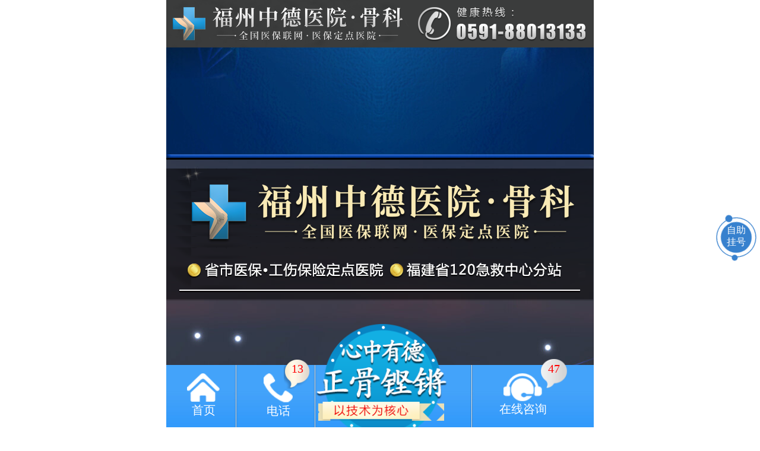

--- FILE ---
content_type: text/html; charset=UTF-8
request_url: http://www.fzzdgkyy.cn/jzjb/yzjptc/5577.html
body_size: 7313
content:
<!DOCTYPE html PUBLIC "-//W3C//DTD XHTML 1.0 Transitional//EN" "http://www.w3.org/TR/xhtml1/DTD/xhtml1-transitional.dtd">
<html xmlns="http://www.w3.org/1999/xhtml">
<head>
<meta http-equiv="Content-Type" content="text/html; charset=utf-8" />
<title>治疗腰椎间盘突出的哪种微创好_腰椎间盘突出_脊柱外科_福州中德骨科医院</title>
<meta name="keywords" content="治疗,腰椎间盘,突出,的,首选,技术,射频,靶点"/>
<meta name="description" content="德国狼牌椎间孔镜微创技术——适应症：腰椎间盘突出 技术原理： 椎间孔镜是从病人身体侧方或侧后方进入病变组织部位，通过安全工作三角区实施微创治疗。在内窥镜全程可视化操作引导下，清楚的定位突出的髓核、增生"/>
<link rel="stylesheet" type="text/css" href="/2015img/css_nr.css" />
<script type="text/javascript" src="/2015img/jquery.js"></script> 
<script type="text/javascript" src="/2015img/MyCxcPlug.js"></script> 
<script type="text/javascript" src="/2015img/JavaScript.js"></script> 
<script type="text/javascript" src="/2015img/lrtk.js"></script> 
<script charset="UTF-8" id="LA_COLLECT" src="//sdk.51.la/js-sdk-pro.min.js"></script> 
<script>LA.init({id:"3F5aq3L9clI1juNR",ck:"3F5aq3L9clI1juNR"})</script>
</head>
<script type="text/javascript" src="/js/ydtswt_yd.js"></script>

<body>
<style type="text/css">
.footer p {
	font: normal 12px/2em "宋体";
	text-align: center;
}
</style>
<script type="text/javascript"> 
var system ={ 
win : false, 
mac : false, 
xll : false 
}; 
var p = navigator.platform; 
system.win = p.indexOf("Win") == 0; 
system.mac = p.indexOf("Mac") == 0; 
system.x11 = (p == "X11") || (p.indexOf("Linux") == 0);
 if(system.win||system.mac||system.xll){ 
}else{
 window.location.href="http://4g.fjgkyy.cn";
 }
</script>
<script type="text/javascript" src="/js/top.js"></script>

<div class="top_bj">
  <div class="dt">
    <div class="new_container">
      <div class="new_top1_left">
        <p>您好！欢迎来到福州中德骨科医院官方网站！急诊电话：0591-88013133</p>
      </div>
      <div class="new_top1_right">
        <div class="new_top1_right_content"> <img src="/2015img/top_1.png" width="16" height="16" alt=""> <a href="/" target="_blank">中德主页</a> </div>
        <div class="new_top1_right_content"> <img src="/2015img/top_2.png" width="16" height="16" alt=""> <a href="/yygk/lylx" target="_blank" title="">来院线路</a> </div>
        <div class="new_top1_right_content"> <img src="/2015img/top_3.png" width="16" height="16" alt=""> <a href="javascript:void(0)" target="_blank" title="" onclick="AddFavorite('我的网站',location.href)">收藏本站</a> </div>
      </div>
    </div>
  </div>
  
  <!--head文件-->
  
  <div class="bt">
    <ul>
      <li><img src="/2015img/bt001_03.jpg" /></li>
      <li class="bt2"><img src="/2015img/bt002.jpg" /></li>
      <li class="bt3">
        <div class="btt3"><span><img src="/2015img/gbzk.jpg" /></span>
          <div class="wx">
            <div class="weixin" onmouseover="this.className = 'weixin on';" onmouseout="this.className = 'weixin';"> <a href="javascript:;"></a>
              <div class="weixin_nr">
                <div class="arrow"></div>
                <img src="/2015img/weixin1.png" width="100" height="100" /> </div>
            </div>
          </div>
        </div>
        <div class="clear"></div>
        <img src="/2015img/rx01.jpg" class="rx"/> </li>
    </ul>
  </div>
</div>
<div class="clear"></div>
<div id="nav">
  <div class="wrapper">
    <div class="menu">
      <div class="hide">骨科诊疗项目
        <div class="side_menu">           <ul>
            <li class="t1 "><a href="/jzjb" target="_blank">脊柱外科</a></li>
            <li>  <a href="/jzjb/jjytt" target="_blank">颈肩腰腿痛</a>  <a href="/jzjb/jzb" target="_blank">颈椎病</a>  <a href="/jzjb/yzb" target="_blank">腰椎病</a>  <a href="/jzjb/zgxz" target="_blank">椎管狭窄</a>  <a href="/jzjb/yzjptc" target="_blank">腰椎间盘突出</a> </li>
          </ul>
                    <ul>
            <li class="t2 "><a href="/fsmyjb" target="_blank">风湿外科</a></li>
            <li>  <a href="/fsmyjb/qzxjzy" target="_blank">强直性脊柱炎</a>  <a href="/fsmyjb/fslfs" target="_blank">风湿类风湿</a>  <a href="/fsmyjb/gzzs" target="_blank">骨质增生</a>  <a href="/fsmyjb/tf" target="_blank">痛风</a>  <a href="/fsmyjb/dggjy" target="_blank">骶髂关节炎</a> </li>
          </ul>
                    <ul>
            <li class="t3 "><a href="/gjjb" target="_blank">关节外科</a></li>
            <li>  <a href="/gjjb/ggths" target="_blank">股骨头坏死</a>  <a href="/gjjb/jzy" target="_blank">肩周炎</a>  <a href="/gjjb/hmy" target="_blank">滑膜炎</a>  <a href="/gjjb/bgrh" target="_blank">髌骨软化症</a>  <a href="/gjjb/gjy" target="_blank">关节炎</a> </li>
          </ul>
                    <ul>
            <li class="t4 "><a href="/ttjb" target="_blank">颈肩腰腿痛</a></li>
            <li>  <a href="/ttjb/zgsjt" target="_blank">坐骨神经痛</a>  <a href="/ttjb/rzzss" target="_blank">软组织损伤</a>  <a href="/ttjb/ybt" target="_blank">腰背痛</a>  <a href="/ttjb/ggt" target="_blank">跟骨痛</a>  <a href="/ttjb/jqy" target="_blank">腱鞘炎</a>  <a href="/ttjb/szt" target="_blank">手肘痛</a>  <a href="/ttjb/sbs" target="_blank">鼠标手</a>  <a href="/ttjb/gmy" target="_blank">骨膜炎</a>  <a href="/ttjb/jjmy" target="_blank">肌腱膜炎</a> </li>
          </ul>
                    <ul>
            <li class="t5 "><a href="/jxjz" target="_blank">畸形矫正</a></li>
            <li>  <a href="/jxjz/mzwf" target="_blank">拇指外翻</a>  <a href="/jxjz/lgwf" target="_blank">肋骨外翻</a> </li>
          </ul>
                    <ul>
            <li class="t6 "><a href="/cs" target="_blank">创伤骨科</a></li>
            <li>  <a href="/cs/cs" target="_blank">创伤</a>  <a href="/cs/gz" target="_blank">骨折</a>  <a href="/cs/szwk" target="_blank">手足外科</a>  <a href="/cs/dzzz" target="_blank">断指再植</a> </li>
          </ul>
                    <ul>
            <li class="t7 "><a href="/qtjb" target="_blank">其他疾病</a></li>
            <li>  <a href="/qtjb/jsy" target="_blank">脊髓炎</a>  <a href="/qtjb/gzss" target="_blank">骨质疏松</a>  <a href="/qtjb/bybss" target="_blank">半月板损伤</a>  <a href="/qtjb/sjmm" target="_blank">手脚麻木</a> </li>
          </ul>
                    <ul>
            <li class="t8 "><a href="/ttk" target="_blank">疼痛科</a></li>
            <li> </li>
          </ul>
                    <ul>
            <li class="t9 "><a href="/kfk" target="_blank">康复科</a></li>
            <li> </li>
          </ul>
           </div>
      </div>
    </div>
    <ul class="ebh_nav">
      <li><a href="/">网站首页</a></li>
      <li><a href="/yygk/yyjj/5863.html" target="_blank">医院简介</a></li>
      <li><a href="/yygk/zjtj">专家推荐</a></li>
      <!--<li><a href="/yygk/tslf">特色疗法</a></li>-->
      <li><a href="/yygk/yyxw">医院动态</a></li>
      <li><a href="/yygk/yqsb">诊疗设备</a></li>
      <li><a href="/guahao/" target="_blank">自助挂号</a></li>
      <li><a href="/yygk/lylx">来院路线</a></li>
    </ul>
  </div>
</div>
<div class="wrap01">
  <div id="playBox">
    <div class="pre"></div>
    <div class="next"></div>
    <div class="smalltitle">
      <ul>
        <li class="thistitle"></li>
        <li></li>
        <li></li>
        <li></li>
        <li></li>
      </ul>
    </div>
    <ul class="oUlplay">
            <li><a href="javascript:void(0)" onClick="openZoosUrl();" target="_blank"><img src="/uploadfile/202502/b87318ac0662d16.jpg"></a></li>
            <li><a href="javascript:void(0)" onClick="openZoosUrl();" target="_blank"><img src="/uploadfile/202502/00bf27437ec9.jpg"></a></li>
            <li><a href="javascript:void(0)" onClick="openZoosUrl();" target="_blank"><img src="/uploadfile/202502/6426ff7628314d7.jpg"></a></li>
            <li><a href="javascript:void(0)" onClick="openZoosUrl();" target="_blank"><img src="/uploadfile/202502/fb126b8c1a3c220.jpg"></a></li>
            <li><a href="javascript:void(0)" onClick="openZoosUrl();" target="_blank"><img src="/uploadfile/202502/7929e89e14837b8.jpg"></a></li>
          </ul>
  </div>
</div>
<div class="lst_bd ctn">
<div class="left">
  <div class="dqwz8-18"><span></span>您当前的位置：<a href="http://www.0591zd.cn/">网站首页</a> > <a href="/jzjb">脊柱外科</a> > <a href="/jzjb/yzjptc">腰椎间盘突出</a> > </div>
  <h1 class="ar_h1">治疗腰椎间盘突出的哪种微创好</h1>
  <p class="ar_p1">文章来源：<a href="/">福州中德骨科医院</a></p>
  <div class="wztj">
    <div class="wztj_t"> <a class="cleft" href="javascript:void(0)" onClick="openZoosUrl();"><img src="/2015img/page_t1.png"><font>去挂号 </font> 网上挂号无需排队</a><a class="cright" href="javascript:void(0)" onClick="openZoosUrl();"><img src="/2015img/page_t2.png"><font>问医生 </font> 一对一详细问诊</a> </div>
    <div class="wztj_c">
      <ul>
                  <li> <a href="/jzjb/yzjptc/5827.html" title="腰椎间盘突出的治疗费用" target="_blank">腰椎间盘突出的治疗费用</a> </li>
                <li> <a href="/jzjb/yzjptc/6016.html" title="微创不开刀治腰突 成功捍卫腰椎幸福" target="_blank">微创不开刀治腰突 成功捍卫腰椎幸福</a> </li>
                <li> <a href="/jzjb/yzjptc/5765.html" title="腰椎间盘突出复发是什么原因？" target="_blank">腰椎间盘突出复发是什么原因？</a> </li>
                <li> <a href="/jzjb/yzjptc/5536.html" title="腰椎间盘突出患者不能做的事有哪些？" target="_blank">腰椎间盘突出患者不能做的事有哪些？</a> </li>
                <li> <a href="/jzjb/yzjptc/6137.html" title="为什么腰椎间盘突出多发于女性" target="_blank">为什么腰椎间盘突出多发于女性</a> </li>
                <li> <a href="/jzjb/yzjptc/6136.html" title="腰椎间盘突出的症状表现" target="_blank">腰椎间盘突出的症状表现</a> </li>
              </ul>
    </div>
  </div>
  <div class="ar_Content"><p>
 德国狼牌椎间孔镜微创技术——适应症：腰椎间盘突出</p><p>
 技术原理：</p><p>
 椎间孔镜是从病人身体侧方或侧后方进入病变组织部位，通过安全工作三角区实施微创治疗。在内窥镜全程可视化操作引导下，清楚的定位突出的髓核、增生组织，使用钳取工具摘除突出组织、去除增生骨质、修复破损的纤维环，完成微创治疗过程。</p><p style="text-align:center"><img src="/uploadfile/202502/f578a98044847dc.jpg" title="福州中德骨科医院" alt="福州中德骨科医院"></p><p>
 技术简介：</p><p>
 福州中德骨科医院耗资超百万引进的德国狼牌椎间孔镜微创系统，通过高清镜头成像、对病变进行探查，并利用成套的微型器械摘除突出的髓核，对破裂的纤维环进行修复，解决各类颈腰椎疾病，创伤小、安全高效，被誉为德国技术“脊柱微创技术的新革命”。</p><p>
 技术优势：</p><p>
 1. 微创技术：可视下操作、仅为6毫米(绿豆大小)微创切口;</p><p>
 2. 微创治疗时间：一般较短，40分钟即可完成;</p><p>
 3. 安全性：视野清晰，安全性高;</p><p>
 4. 康复率：临床康复满意度高;</p><p>
 5. 出血量：极少(几乎无出血);</p><p>
 6. 疼痛度：全麻或局部麻醉即可完成整个微创治疗全过程;</p><p>
 保守治疗只能暂时缓解症状，不能根治，而开放性手术存在创伤大、存在风险、恢复时间长等缺点，福州中德骨科医院采用世界领先的德国椎间孔镜，能够快速帮助患者在短时间内达到治疗的目的，而且大大降低了传统手术治疗的风险，让患者更稳妥、更有效的摆脱疼痛的困扰，过上健康舒适的生活。<strong style="color:#FF0000;"><a >》》》不喜欢看文字介绍?点击在线咨询，医生一对一为您介绍。</a></strong> </p><p><span style="color:#ff0000;"><strong> 权威认证</strong></span> </p><p style="text-align: center; "><img  title="al01.jpg" alt="al01.jpg" src="/uploadfile/202502/f578a98044847dc.jpg" ><br></p><p><strong><span style="color:#ff0000;">权威认证：</span></strong>福州中德骨科医院是以现代骨科技术为核心、中西并举，集医疗、科研、康复、保健于一体的现代化专业骨科医院，是一所福建骨科领域独具个性的专业化、现代化、人性化的专科医院，医院以“视患如亲，仁爱天下”为办院宗旨，秉承“能简单，不复杂；能保守，不微创；能微创，不开刀”的诊疗理念，坚持“让每个病人满意”的服务理念，努力实现让“患者满意、政府放心、同行认可”，竭诚为骨科伤病员提供优质的医疗服务</p><p><span style="color:#ff0000;"><strong> 依托权威专家团队 成就专业诊疗</strong></span> </p><p><span style="color:#ff0000;"><strong> 福州中德骨科医院</strong></span>实行“医患一对一”诊疗，保护个人隐私。个人资料严密存储，绝对不外泄。福州中德骨科医院汇聚了一批学识渊博、经验丰富的知名专家 ，长期从事骨科疾病临床诊疗，对各种原因引起的骨科有着深入的研究和探索，紧跟国际医疗新动态，开拓创新，切实服务于广大患者的健康。福州中德骨科医院凭借专家力量以及高新科技诊疗设备，营造了一个现代化医疗水准的就医环境。<br><span style="color:#ff0000;"><strong>温馨提示：</strong></span>希望上述可以帮助到你，文章内容供参考，具体诊疗请一定到医院，在医生指导下进行！可以拨打我们的咨询热线：0591-88013133或者花几分钟的时间咨询在线专家，通过在线医生的解答更清楚的了解病情。福州中德骨科医院祝你早日康复。</p></div>
  
  <!-- <div class="content_ts"><a href="javascript:void(0)" onClick="openZoosUrl();" rel="nofollow"><img src="/2015img/tu_29.png"></a></div> --> 
  
  <!-- <div class="fzgk_nr1">



        <a href="javascript:void(0)" onClick="openZoosUrl();"><img src="/2015img/fzzd_nr1.png"></a>



        <a href="javascript:void(0)" onClick="openZoosUrl();"><img src="/2015img/fzzd_nr2.png"></a>



        <a href="javascript:void(0)" onClick="openZoosUrl();"><img src="/2015img/fzzd_nr3.png"></a>



    </div> -->
  
  <div class="ar_p2 Gary"><img src="/2015img/ar_left.jpg" />上一篇：<a href="/jzjb/yzjptc/5572.html">腰椎间盘突出的症状</a></div>
  <div class="ar_p2 Gary"><img src="/2015img/ar_right.jpg" />下一篇：<a href="/jzjb/yzjptc/5581.html">腰椎间盘突出的治疗方法？</a></div>
  <div class="select">
    <h4>浏览本篇文章的网友</h4>
    <dl>
      <dt id="data0"></dt>
      <dd>选择了:<a href="javascript:void(0)" onClick="openZoosUrl();" rel="nofollow">在线咨询</a></dd>
    </dl>
    <dl>
      <dt id="data1"></dt>
      <dd>选择了:<a href="javascript:void(0)" onClick="openZoosUrl();" rel="nofollow">在线挂号</a></dd>
    </dl>
  </div>
  <div class="xgye">
    <h2>相关阅读</h2>
    <span>Reading</span> </div>
  <ul class="ul1 Gary">
        <li><span></span><a href="/jzjb/yzjptc/5586.html" target="_blank" title="腰椎间盘突出有哪些病因？">
      <p style="color:">腰椎间盘突出有哪些病因？</p>
      </a></li>
        <li><span></span><a href="/jzjb/yzjptc/5577.html" target="_blank" title="治疗腰椎间盘突出的哪种微创好">
      <p style="color:">治疗腰椎间盘突出的哪种微创好</p>
      </a></li>
        <li><span></span><a href="/jzjb/yzjptc/6048.html" target="_blank" title="腰椎间盘突有哪些症状表现？">
      <p style="color:">腰椎间盘突有哪些症状表现？</p>
      </a></li>
        <li><span></span><a href="/jzjb/yzjptc/6136.html" target="_blank" title="腰椎间盘突出的症状表现">
      <p style="color:">腰椎间盘突出的症状表现</p>
      </a></li>
        <li><span></span><a href="/jzjb/yzjptc/6046.html" target="_blank" title="腰椎间盘突出怎么治疗？">
      <p style="color:">腰椎间盘突出怎么治疗？</p>
      </a></li>
        <li><span></span><a href="/jzjb/yzjptc/6016.html" target="_blank" title="微创不开刀治腰突 成功捍卫腰椎幸福">
      <p style="color:">微创不开刀治腰突 成功捍卫腰椎幸福</p>
      </a></li>
        <li><span></span><a href="/jzjb/yzjptc/5608.html" target="_blank" title="腰痛怎么办？哪家医院治疗好？">
      <p style="color:">腰痛怎么办？哪家医院治疗好？</p>
      </a></li>
        <li><span></span><a href="/jzjb/yzjptc/5970.html" target="_blank" title="腰椎间盘突出能治好吗？">
      <p style="color:">腰椎间盘突出能治好吗？</p>
      </a></li>
        <li><span></span><a href="/jzjb/yzjptc/5587.html" target="_blank" title="腰椎间盘突出治疗多少钱">
      <p style="color:">腰椎间盘突出治疗多少钱</p>
      </a></li>
        <li><span></span><a href="/jzjb/yzjptc/5410.html" target="_blank" title="治疗腰椎间盘突出到哪家医院？">
      <p style="color:">治疗腰椎间盘突出到哪家医院？</p>
      </a></li>
        <p class="fg"></p>
  </ul>
  
  <!--<div class="rmzt">

    <p class="p1">热门专题</p>

    <img src="/2015img/left.png" direction="left" id="prev" class="ls" /> <img src="/2015img/right.png" direction="right" id="next"  class="rs" />

    <div class="ar_zt" id="ar_zt">

      <div style="width:1500%;">

        <ul id="ar_zt1">

          <li>

            <p class="img"><a href="/zt/yzjptc.html" target="_blank"><img src="/2015img/adzt01.jpg" /></a></p>

            <p class="zz">微创治疗腰椎间盘突出</p>

          </li>

          <li>

            <p class="img"><a href="/zt/guxinggjy.html" target="_blank"><img src="/2015img/adzt02.jpg" /></a></p>

            <p class="zz">骨科微创 骨性关节炎</p>

          </li>

          <li>

            <p class="img"><a href="/zt/gugutou.html" target="_blank"><img src="/2015img/adzt03.png" /></a></p>

            <p class="zz">怎么办？股骨头坏死在作祟！</p>

          </li>

          <li>

            <p class="img"><a href="/zt/jingzhuibing.html" target="_blank"><img src="/2015img/adzt04.png" /></a></p>

            <p class="zz">别让颈椎病 成为您的“紧箍咒”</p>

          </li>

          <li>

            <p class="img"><a href="javascript:void(0)" onClick="openZoosUrl();"><img src="/2015img/adzt05.png" /></a></p>

            <p class="zz">六联再生激活疗法</p>

          </li>

          <li>

            <p class="img"><a href="javascript:void(0)" onClick="openZoosUrl();"><img src="/2015img/adzt06.png" /></a></p>

            <p class="zz">生物免疫平衡疗法</p>

          </li>

        </ul>

        <ul id="ar_zt2">

        </ul>

      </div>

    </div>

  </div>--> 
  
</div>
<div class="right">
<p class="ti">医院品牌建设</p>
<p class="img"><img src="/2015img/yy1.jpg" /></p>
<p class="text org"><p></p><p><span style="font-size:16px;">　　福州中德医院成立于2015年，前身是福州中德骨科医院，后由专科医院转型升级为综合医院，位于福建省福州市区核心地段，是一家以高新微创技术为特色，中西医并举，内外科协同发展，集医疗、教学、科研、保健于一体的二级综合医院，...<a href="/yygk/yyjj/5863.html" target="_blank">「查看详情」</a></p>
<ul class="ul1 block m_b">
  <li><a href="/yygk/zjtj" target="_blank">专家推荐</a></li>
  <li><a href="/yygk/tslf" target="_blank">特色疗法</a></li>
  <li><a href="/yygk/yqsb" target="_blank">诊疗设备</a></li>
  <li><a href="javascript:void(0)" onClick="openZoosUrl();" target="_blank">在线挂号</a></li>
  <li><a href="/yygk/lylx" target="_blank">来院路线</a></li>
  <li><a href="javascript:void(0)" onClick="openZoosUrl();" rel="nofollow">在线咨询</a></li>
  <p class="fg"></p>
</ul>
<div class="ksdh m_b">
  <p class="p1">快速导航</p>
  <ul class="ul2 whites">
     <li class="li"><a href="/jzjb/yzjptc" target="_blank">腰椎间盘突出</a></li>
    <li><a href="/gjjb/jzy" target="_blank">肩周炎</a></li>
    <li><a href="/fsmyjb/fslfs" target="_blank">风湿类风湿</a></li>
    <li class="li"><a href="/gjjb/ggths" target="_blank">股骨头坏死</a></li>
    <li><a href="/qtjb/gzss" target="_blank">骨质疏松</a></li>
    <li><a href="/fsmyjb/gzzs" target="_blank">骨质增生</a></li>
    <li><a href="/jzjb/yzb" target="_blank">腰椎病</a></li>
    <li class="li"><a href="/jzjb/jzb" target="_blank">颈椎病</a></li>
    <li><a href="/fsmyjb/tf" target="_blank">痛风</a></li>
    <li><a href="/ttjb" target="_blank">颈肩腰腿痛</a></li>
    <li><a href="/fsmyjb/qzxjzy" target="_blank">强直性脊柱炎</a></li>
    <li class="li"><a href="/ttjb/jqy" target="_blank">腱鞘炎</a></li>
    <li class="li"><a href="/jxjz/mzwf" target="_blank">拇外翻</a></li>
    <li><a href="/cs/gz" target="_blank">骨折</a></li>
    <li><a href="/qtjb/bybss" target="_blank">半月板损伤</a></li>
    <p class="fg"></p>
  </ul>
</div>
<p class="ti">专家团队</p>
 

<!--  <p class="ti">特色疗法</p>



<ul class="ul3 block m_b">



        <li><a href="javascript:void(0)" onClick="openZoosUrl();" rel="nofollow"><p class="txt"><span style="color:">微创--德国狼牌椎间孔镜微创技术</span></p></a></li>



        <li><a href="javascript:void(0)" onClick="openZoosUrl();" rel="nofollow"><p class="txt"><span style="color:">微创--德国狼牌关节镜微创技术</span></p></a></li>



        <li><a href="javascript:void(0)" onClick="openZoosUrl();" rel="nofollow"><p class="txt"><span style="color:">六联再生激活疗法治疗股骨头坏死</span></p></a></li>



        <li><a href="javascript:void(0)" onClick="openZoosUrl();" rel="nofollow"><p class="txt"><span style="color:">五联一体清痹疗法攻克风湿类风湿</span></p></a></li>



        <li><a href="javascript:void(0)" onClick="openZoosUrl();" rel="nofollow"><p class="txt"><span style="color:">五环疏痹综合疗法治疗强直性脊柱炎</span></p></a></li>



        <li><a href="javascript:void(0)" onClick="openZoosUrl();" rel="nofollow"><p class="txt"><span style="color:">射频靶点热凝消融术</span></p></a></li>



        <li><a href="javascript:void(0)" onClick="openZoosUrl();" rel="nofollow"><p class="txt"><span style="color:">经皮椎间盘髓核切吸术</span></p></a></li>



    </ul>-->

<p class="ti">来院路线</p>
<p class="txts">医院地址:福州市六一北路171号</p>
<p class="txts">咨询热线：0591-88013133</p>
<ul class="ul4">

<!--  <li><a href="javascript:void(0)" onClick="openZoosUrl();" rel="nofollow">咨询客服</a></li>



    <li><a href="javascript:void(0)" onClick="openZoosUrl();" rel="nofollow">预约挂号</a></li>



    <p class="fg"></p>



</ul>-->

</div>
<p class="fg"></p>
</div>
<div class="new_end"> <a href="/yygk/yyjj/5863.html" target="_blank">医院简介</a>|<a href="/yygk/zjtj">专家推荐</a>|<!--<a href="/yygk/tslf">特色疗法</a>|--><a href="/yygk/yyxw">医院动态</a>|<a href="/yygk/yqsb">诊疗设备</a>|<a href="javascript:void(0)" onClick="openZoosUrl();">在线咨询</a>|<a href="/guahao/">自助挂号</a>|<a href="/yygk/lylx">来院路线</a></div>
<div class="new_end2">
  <div class="new_end21"><img src="/2015img/new_end2_1.jpg" title="" alt=""></div>
  <div class="new_end22">医院地址:福州市六一北路171号<br/>
    咨询热线：0591-88013133<br/>
    本站信息仅供参考，不能作为骨科疾病诊断依据<br/>
    <a href='https://beian.miit.gov.cn/' target="_blank">闽ICP备16013431号</a><br/>
    (闽-榕)医广【2026】第01-14-04号<br/>
<script>
var _hmt = _hmt || []; (function() { var hm = document.createElement("script"); hm.src = "https://hm.baidu.com/hm.js?1dba9417297eb67615d97b54f4d43355"; var s = document.getElementsByTagName("script")[0]; s.parentNode.insertBefore(hm, s); })(); </script> 
    <br/>
    <img src="/2015img/new_end2_2.jpg" title="" alt="" /> <img src="/2015img/new_end2_3.jpg" title="" alt="" /> <img src="/2015img/new_end2_4.jpg" title="" alt="" /> </div>
  <div class="new_end3"><img src="/2015img/new_end2_5.jpg" title="" alt="" /></div>
</div>
 
<script type="text/javascript" src="/2015img/swtlj.js"></script> 
<script>
document.write('<script type="text/javascript"  data-lxb-uid="20170687" data-lxb-gid="261720" src="http://lxbjs.baidu.com/api/asset/api.js?t=' + new Date().getTime() + '" charset="utf-8"><\/script>' );
document.getElementById("cbBtn").onclick = function () { 
    lxb.call(document.getElementById("vtel"));
}
</script> 
<script type="text/javascript">
function roind(){
  		var data0 = document.getElementById("data0");
  		if(!data0){return;}
  		var obj = {};
		var data1 = document.getElementById("data1");
		function compare(){
			var num0 = parseInt(Math.random()*20+25);
			var num1 = parseInt(Math.random()*20+25);
			if(num0>num1){
				obj.a = num0;
				obj.b = num1;
			}else{
				compare();
			}
		}
		compare();
		data0.innerHTML = obj.a;
		data1.innerHTML = obj.b;
}
roind();
</script>
</body>
</html>


--- FILE ---
content_type: text/html; charset=utf-8
request_url: http://4g.fjgkyy.cn/
body_size: 3443
content:
<!doctype html>
<html>
<head>
<meta name="viewport" content="width=device-width, minimum-scale=1, maximum-scale=1,user-scalable=no">
<meta name="format-detection" content="telephone=no">
<meta name="apple-mobile-web-app-capable" content="yes" >
<meta http-equiv="X-UA-Compatible" content="IE=Edge,chrome=1" >
<meta http-equiv="Content-Type" content="text/html; charset=utf-8" />
<title>福州中德骨科医院_福州骨科医院_福州哪家骨科医院好</title>
<meta name="keywords" content="福州骨科医院哪家好,福州中德骨科医院,福州专业骨科医院,骨病专科医院,中医骨科医院,腰椎间盘突出怎么办,颈椎病怎么治,关节炎治疗方法,风湿病治疗方法"/>
<meta name="description" content="福州中德骨科医院是以现代骨科、疼痛科（关节痛、颈肩痛、腰腿痛及各种疼痛疾病）技术为核心、中西并举、集教学、科研、康复、保健于一体的现代化骨科专科医院；同时也是省医保、市医保、新农合、工伤定点医院。医院面积近20000平方米；并与海峡都市报联合成立“海峡都市报骨科名医馆”;与福建老年报联合成立“福建老年报骨•关节健康名医馆”；福州市见义勇为基金会联合成立“福州市见义勇为骨科救治中心”。"/>
<link href="/css/style.css" type="text/css" rel="stylesheet"/>
<link href="/css/animate.min.css" type="text/css" rel="stylesheet"/>
<script src="/js/jquery-1.10.1.min.js" type="text/javascript"></script>
<script src="/js/TouchSlide.1.1.js" type="text/javascript"></script>
<!--<script src='https://v8.zzwanshou.com/dialog.js?v=9a6da565d0db6a009a405901b25d3f&"+Math.random()+"' type='text/javascript' charset='utf-8'></script>-->
<script charset="UTF-8" id="LA_COLLECT" src="//sdk.51.la/js-sdk-pro.min.js"></script>
<script>LA.init({id:"3F5aOlhdeQEz1Dbm",ck:"3F5aOlhdeQEz1Dbm"})</script>
</head>
<body>
<link href="/css/headerFooter.css" type="text/css" rel="stylesheet"/>
<div id="header" class="header re"> <a href='/' target='_blank' ><img src='/images/logo.png' style='max-width: 720px;width: 100%;display: block;margin:0 auto'></a> </div>
<!--TOP--> 
<script src="/js/wow.min.js"></script>
<div class="banner" id="banner"  > <img src="/images/banner_bg.jpg"> <img src="/images/banner_top.jpg" class="banner_pic01" data-wow-delay="4s"data-wow-duration="4s"/> <img src="/images/banner_bom.jpg" class="banner_pic02" data-wow-delay="4s"data-wow-duration="4s"/>
  <div><a class="banner_a"><img src="/images/banner_zt.png"/></a></div>
  <div id="banner_pic" class="wow banner_cen"data-wow-delay="0.3s"data-wow-duration="1s"> <img src="/images/banner_cen.png" class="banner_cen" alt="" /> </div>
  <div id="banner_b"  ><a class="banner_b"><img src="/images/banner_luo.png"/></a></div>
  <div class="wow "><a class="banner_c"><img src="/images/banner_hf.png"/></a></div>
</div>
<script>
  $(function(){
    var set = setInterval(function(){
      if($('#banner_pic').hasClass('animated')){
        setTimeout(function(){
          $('.banner_pic01,.banner_pic02').addClass('on');
          clearInterval(set);
        },600);
      }
    },1000);
    var wow = new WOW({
          boxClass: 'wow',
          animateClass: 'animated',
          offset: 0,
          mobile: true,
          live: true
      });
      wow.init();
  })
</script>
<div class="mian_dsj"> <img src="/images/tp.png">
  <div class="mian_dsj_bg"> <img class="  " data-wow-delay="0.5s" data-wow-duration="2.0s" src="/images/tp1.png"></div>
  <div class="mian_dsj_bg1"> <a class="picwidth3 " data-wow-delay="0.1s" data-wow-duration="2.0s" href="/gyyy/gyly/667.html" target="_blank"><img src="/images/tp2.png"></a> </div>
  <div class="mian_dsj_bg2"> <img class="  " data-wow-delay="1.0s" data-wow-duration="2.0s" src="/images/inbg01.png"> <a class="picwidth3 mian_dsj_a1" data-wow-delay="2.0s" data-wow-duration="3.0s" ><img src="/images/in01.png"></a> <a class="picwidth3 mian_dsj_a2" data-wow-delay="3.0s" data-wow-duration="3.0s" ><img src="/images/in02.png"></a> <a class="picwidth3 mian_dsj_a3" data-wow-delay="4.0s" data-wow-duration="3.0s" ><img src="/images/in03.png"></a> </div>
  <div class="mian_dsj_bg3"> <a class="picwidth3 " data-wow-delay="6.0s" data-wow-duration="3.0s" ><img src="/images/tp4_01.png"></a> <a class="picwidth3 " data-wow-delay="5.0s" data-wow-duration="3.0s" ><img src="/images/tp4_02.png"></a> </div>
  <div class="mian_dsj_bg4"> <a class="picwidth3 " data-wow-delay="7.0s" data-wow-duration="3.0s"><img src="/images/tp5_01.png"></a> <a class="picwidth3 " data-wow-delay="8.0s" data-wow-duration="3.0s"><img src="/images/tp5_02.png"></a> </div>
  <div class="dsj_all"> <a class="picwidth2 mian_hov_a1" href="/gyyy/gyly/667.html" ><img class="dsjhov" src="/images/tphov.png"></a> <a class="picwidth2 mian_hov_a2" href="javascript:void(0)" onClick="openZoosUrl();"  ><img class="dsjhov" src="/images/tphov.png"></a> <a class="picwidth2 mian_hov_a3" href="javascript:void(0)" onClick="openZoosUrl();" ><img class="dsjhov" src="/images/tphov.png"></a> <a class="picwidth2 mian_hov_a4" href="javascript:void(0)" onClick="openZoosUrl();"  ><img class="dsjhov" src="/images/tphov.png"></a> <a class="picwidth2 mian_hov_a5" href="javascript:void(0)" onClick="openZoosUrl();" ><img class="dsjhov" src="/images/tphov.png"></a> <a class="picwidth2 mian_hov_a6" href="javascript:void(0)" onClick="openZoosUrl();"  ><img class="dsjhov" src="/images/tphov.png"></a> <a class="picwidth2 mian_hov_a7" href="javascript:void(0)" onClick="openZoosUrl();" ><img class="dsjhov" src="/images/tphov.png"></a> <a class="picwidth2 mian_hov_a8"  href="javascript:void(0)" onClick="openZoosUrl();" ><img class="dsjhov" src="/images/tphov.png"></a> </div>
</div>
<script>
var pIndex2 = 0;
function proAction2(){  
  if(pIndex2>7)
  pIndex2=0;  
  $(".picwidth2 img").removeClass("zxhd2");
  $(".picwidth2").eq(pIndex2).find("img").addClass("zxhd2");
  $(".picwidth3 img").removeClass("Indexbounce");
  $(".picwidth3").eq(pIndex2).find("img").addClass("Indexbounce");
  pIndex2++;
  setTimeout("proAction2()",4000);
}
setTimeout("proAction2()",1000);
</script> 
<!--SJ END-->
<div class="mian_xm"> <span><img src="/images/tp6.png"></span>
  <ul>
    <li class="wow fadeInRight picwidth" data-wow-delay="0.2s" data-wow-duration="0.1s"><a href="/jzjb/zjptc" target="_blank"><img src="/images/tp8.jpg"> </a></li>
    <li class="wow fadeInRight picwidth" data-wow-delay="0.1s" data-wow-duration="0.2s"><a href="/gjjb/ggths" target="_blank"><img src="/images/tp7.jpg"> </a></li>
    <li class="wow fadeInRight picwidth" data-wow-delay="0.3s" data-wow-duration="0.3s"><a href="/jzjb/jzb" target="_blank"><img src="/images/tp9.jpg"> </a></li>
    <li class="wow fadeInRight picwidth" data-wow-delay="0.4s" data-wow-duration="0.4s"><a href="/csk/sxzgz" target="_blank"><img src="/images/tp10.jpg"> </a></li>
    <li class="wow fadeInRight picwidth" data-wow-delay="0.1s" data-wow-duration="0.1s"><a href="/gjjb/xgjy" target="_blank"><img src="/images/tp11.jpg"> </a></li>
    <li class="wow fadeInRight picwidth" data-wow-delay="0.3s" data-wow-duration="0.2s"><a href="/gjjb/jzy" target="_blank"><img src="/images/tp14.jpg"> </a></li>
    <li class="wow fadeInRight picwidth" data-wow-delay="0.4s" data-wow-duration="0.3s"><a href="/csk/bybss" target="_blank"><img src="/images/tp15.jpg"> </a></li>
    <li class="wow fadeInRight picwidth" data-wow-delay="0.1s" data-wow-duration="0.4s"><a href="/jzjb/zgxz" target="_blank"><img src="/images/tp16.jpg"> </a></li>
    <li class="wow fadeInRight picwidth" data-wow-delay="0.2s" data-wow-duration="0.1s"><a href="/jzjb/yzht" target="_blank"><img src="/images/tp17.jpg"> </a></li>
    <li class="wow fadeInRight picwidth" data-wow-delay="0.3s" data-wow-duration="0.2s"><a href="/ktk/jjytt" target="_blank"><img src="/images/tp18.jpg"> </a></li>
    <li class="wow fadeInRight picwidth" data-wow-delay="0.4s" data-wow-duration="0.3s"><a href="/gjjb/gxgjy" target="_blank"><img src="/images/tp19.jpg"> </a></li>
    <li class="wow fadeInRight picwidth" data-wow-delay="0.4s" data-wow-duration="0.4s"><a href="javascript:void(0)" onClick="openZoosUrl();" target="_blank"><img src="/images/tp21c.jpg"> </a></li>
  </ul>
</div>
<script>
var pIndex = 0;
function proAction(){  
  if(pIndex>14)
  pIndex=0;  
  $(".picwidth a").removeClass("Indexbounce");
  $(".picwidth").eq(pIndex).find("a").addClass("Indexbounce");
  pIndex++;
  setTimeout("proAction()",2000);
}
setTimeout("proAction()",2000);
</script> 
<!--XM END-->
<div class="mian_zjtd"> <span><img src="/images/tp22.jpg"></span>
  <div class="mian_zjtd_01"> <img src="/images/tp221.jpg">
    <ul>
		      <li class="wow fadeInRight" data-wow-delay="0.1s" data-wow-duration="0.1s"><a href="/gyyy/zjtd/3512.html" target="_blank"><img src="/uploadfile/202503/d4da5939c3a2afd.png" title="邵将"></a></li>
		      <li class="wow fadeInRight" data-wow-delay="0.2s" data-wow-duration="0.2s"><a href="/gyyy/zjtd/3528.html" target="_blank"><img src="/uploadfile/202503/69dc5ea4af38ea5.png" title="尹晓明"></a></li>
		    </ul>
  </div>
  <!--end-->
  <div class="mian_zjtd_01"> <img src="/images/tp222.jpg">
    <ul>
            <li class="wow fadeInRight" data-wow-delay="0.1s" data-wow-duration="0.1s"><a href="/gyyy/zjtd/3515.html" target="_blank"><img src="/uploadfile/202503/4989f60f1d0ebc4.png" title="贺娟敏"></a></li>
		      <li class="wow fadeInRight" data-wow-delay="0.2s" data-wow-duration="0.2s"><a href="/gyyy/zjtd/3517.html" target="_blank"><img src="/uploadfile/202503/4ec8228ad327600.png" title="夏保志"></a></li>
		      <li class="wow fadeInRight" data-wow-delay="0.3s" data-wow-duration="0.3s"><a href="/gyyy/zjtd/3518.html" target="_blank"><img src="/uploadfile/202503/d6e83f14f3d0f15.png" title="黄志和"></a></li>
		    </ul>
  </div>
  <!--end-->
  <div class="mian_zjtd_01"> <img src="/images/tp223.jpg">
    <ul>
            <li class="wow fadeInRight" data-wow-delay="0.1s" data-wow-duration="0.1s"><a href="/gyyy/zjtd/3536.html" target="_blank"><img src="/uploadfile/202503/8b8ac8e9c77966d.png" title="高辉"></a></li>
		      <li class="wow fadeInRight" data-wow-delay="0.2s" data-wow-duration="0.2s"><a href="/gyyy/zjtd/3535.html" target="_blank"><img src="/uploadfile/202503/f6efa2b245ad513.png" title="朱德君"></a></li>
		      <li class="wow fadeInRight" data-wow-delay="0.3s" data-wow-duration="0.3s"><a href="/gyyy/zjtd/3519.html" target="_blank"><img src="/uploadfile/202503/c6f4c042f8d81cb.png" title="王金星"></a></li>
		    </ul>
  </div>
  <!--end-->
  <!--<div class="mian_zjtd_01"> <img src="/images/tp224.jpg">
    <ul>
          </ul>
  </div>-->
</div>
<!--ZJTD END-->
<div class="mian_blal">
  <div class="mian_blaltop"><img src="/images/tp24.jpg"></div>
  <div class="mian_blalbom" id="blal">
    <div class="prev"></div>
    <div class="next"></div>
    <div class="bd">
      <ul>
        <li><a href="javascript:void(0)" onClick="openZoosUrl();" target="_blank"><img width="100%" src="/images/al01.jpg"></a></li>
        <li><a href="javascript:void(0)" onClick="openZoosUrl();" target="_blank"><img width="100%" src="/images/al02.jpg"></a></li>
        <li><a href="javascript:void(0)" onClick="openZoosUrl();" target="_blank"><img width="100%" src="/images/al03.jpg"></a></li>
        <li><a href="javascript:void(0)" onClick="openZoosUrl();" target="_blank"><img width="100%" src="/images/al04.jpg"></a></li>
        <li><a href="javascript:void(0)" onClick="openZoosUrl();" target="_blank"><img width="100%" src="/images/al05.jpg"></a></li>
        <li><a href="javascript:void(0)" onClick="openZoosUrl();" target="_blank"><img width="100%" src="/images/al06.jpg"></a></li>
      </ul>
    </div>
    <div class="hd">
      <ul>
      </ul>
    </div>
    <script type="text/javascript">
               TouchSlide({
               slideCell:"#blal",
               titCell:".hd ul", //开启自动分页 autoPage:true ，此时设置 titCell 为导航元素包裹层
               mainCell:".bd ul",
               effect:"left",
               autoPlay:true,//自动播放
               autoPage:true, //自动分页
               interTime:4000
               });
          </script> 
  </div>
</div>
<!--BLAL END-->
<div class="shorin_foot_foot mt5"> <img src="/images/zj_x_foot.jpg">
  <div class="shorin_foot_footbom"> <a href="javascript:void(0)" onClick="openZoosUrl();" target="_blank"><img src="/images/zj_x_lxlx.jpg"></a> <a href="tel:0591-88013133" target="_blank"><img src="/images/zj_x_lxwm.jpg"></a> </div>
  <p > <a href="/">触屏版</a> | <a href="#">返回顶部</a> </p>
  <p> 健康热线:0591-88013133 <br/>
    医院地址:福州市六一北路171号<br/>
    <img src="/images/mzsj.png" width="100%"> <br/>
    Copyright 福州中德骨科医院    版权所有 <br/>
    <a href='https://beian.miit.gov.cn/' target="_blank">闽ICP备16013431号</a><br/>
    (闽-榕)医广【2026】第01-14-04号</p>
  <span></span> </div>
<script src="/js/footer1.js"></script>
</body>
</html>
<script language="javascript" src="http://nlg.zoosnet.net/JS/LsJS.aspx?siteid=NLG83575174&float=1&lng=cn&n=1"></script>
<script src="http://landingpage.zoosnet.net/js/main.min.js" charset="utf-8"></script>


--- FILE ---
content_type: text/css
request_url: http://www.fzzdgkyy.cn/2015img/css_nr.css
body_size: 7007
content:
/*ȫ��*/
blockquote, pre, form, fieldset, legend, button, input, textarea, img { border:medium none; margin: 0; padding: 0; }
body, button, input, select, textarea { line-height: 100%; }
body{margin:0px auto; padding:0px; text-align:center; font-family:"˼Դ����", "˼Դ����", sans-serif; font-size:12px; color:#333; line-height:25px; background:#FFF; }
ul{list-style:none; margin:0px; padding:0px; }
p{list-style:none; margin:0px; padding:0px; }
ul, li{margin:0; padding:0 }
img{border:0px; margin:0px; padding:0px; line-height:0px; }
div{margin:0px auto }
.qcfd{clear:both; height:0px; width:1px; overflow:hidden; }
.qcfd1{clear:both; height:10px; width:1px; overflow:hidden; }
a {color:#333; text-decoration:none; }
a:hover{color:#059292; text-decoration:none; }
.cleft{float:left; }
.cright{float:right; }
.fl{float:left !important;}
.fr{float:right !important;}
.tc{text-align:center}
.fg{ clear:both;}
.whites a:link{ text-decoration:none; color:#fff;}
.whites a:visited{ text-decoration:none; color:#fff;}
.whites a:hover{ text-decoration:underline; color:#fff;}
.Gary a:link{ text-decoration:none; color:#666;}
.Gary a:visited{ text-decoration:none; color:#666;}
.Gary a:hover{ text-decoration:none; color:#018D8C;}
.lvs a:link{ text-decoration:none; color:#018D8C;}
.lvs a:visited{ text-decoration:none; color:#018D8C;}
.lvs a:hover{ text-decoration:none; color:#F69C00;}

/*ͷ��logo*/
.topBar{width:100%; height:30px; background:#414141; color:#a7a7a7; line-height:30px; position:fixed; top:0; z-index:99999; text-align:left;}
.topBar .share{ float:left; width:100px; display:inline; margin-right:10px;}
.topBar .share a{display:inline-block; float:left; width:17px; height:17px; margin-left:3px; margin-top:6px;}
.topBar .share a.sina{background:url(sina.png) no-repeat;}
.topBar .share a.sina:hover{background:url(sina_hover.png) no-repeat;}
.topBar .share a.qq{background:url(qq.png) no-repeat;}
.topBar .share a.qq:hover{background:url(qq_hover.png) no-repeat;}
.topBar .share a.weixin{background:url(weixin.png) no-repeat; position:relative}
.topBar .share a.weixin div.ewm{display:none;}
.topBar .share a.weixin:hover{background:url(weixin_hover.png) no-repeat;}
.topBar .share a.weixin:hover div.ewm,.topBar .share a.weixin:visited div.ewm{display:block; width:112px; height:112px; position:absolute; top:30px; left:0; margin-left:-28px; z-index:9999;}
.topBar .share a.kj{background:url(kj.png) no-repeat;}
.topBar .share a.kj:hover{background:url(kj_hover.png) no-repeat;}
.topBar .share a.phone{background:url(phone.png) no-repeat; position:relative}
.topBar .share a.phone div.ewm{display:none;}
.topBar .share a.phone:hover{background:url(phone_hover.png) no-repeat;}
.topBar .share a.phone:hover div.ewm,.topBar .share a.phone:visited div.ewm{display:block; width:112px; height:112px; position:absolute; top:30px; left:0; margin-left:-28px; z-index:9999;}
.topBar .hello{float:left; width:290px;}
.topBar .hours,.topBar .telphone{float:left; display:inline; width:240px; padding-left:22px}
.topBar .telphone{background:url(telphone.png) no-repeat left 0 top 6px;}
.topBar .hours{background:url(sj.png) no-repeat left 0 top 6px;}
.topBar .search{float:right; width:230px; height:22px; margin-top:4px;}
.topBar .search .sipt{display:inline-block; float:left; width:190px; height:20px; padding-left:5px; border:1px solid #007c88; line-height:20px;}
.topBar .search .sbtn{display:inline-block; background:url(search.jpg) no-repeat; width:32px; height:22px; border:none; float:left;}
.wraplogo{width:1200px; height:97px; margin-top:30px; padding-bottom:20px; overflow:hidden;}
.wraplogo .logo{float:left; display:inline; margin-top:20px; margin-right:100px;}
.wraplogo .tel{float:right; margin-top:20px; display:inline-block;}

/*��վ����*/
#nav{width:100%; height:45px; line-height:45px; background:#007c88;}
.wrapper{width:1200px; margin:0 auto;}
.menu{width:185px; position:relative; margin:0; font-size:14px; font-family:"˼Դ����"; z-index:9999; float:left;}
.menu div.hide{display:block; text-decoration:none;width:185px; height:45px; color:#fff; background:#009ead url(n1.jpg) no-repeat 160px center; line-height:45px; font-size:16px; overflow:hidden;}
.menu div.hide:hover div.side_menu,.menu div.hide:visited div.side_menu{display:block; width:310px; position:absolute; border-top:1px solid #007c88; background:#009ead; left:0; top:45px; z-index:999; color:#fff; font-size:12px; line-height:2; text-align:left;}
.menu div.side_menu{ display: none;}
.menu div.side_menu ul{margin:10px 10px 0 10px; padding-bottom:5px; border-bottom:1px solid #007c88; font-size:13px;}
.menu div.side_menu li.t1,.menu div.side_menu li.t2,.menu div.side_menu li.t3,.menu div.side_menu li.t4,.menu div.side_menu li.t5{height: 25px; line-height:25px; padding-left:32px;padding-bottom: 3px;}
.menu div.side_menu a{color:#fff; font-size:12px; padding-right:1px; display:inline}
.menu div.side_menu li.t3{background: url(nav_icon1.png) no-repeat left center;}
.menu div.side_menu li.t4{background: url(nav_icon2.png) no-repeat left center;}
.menu div.side_menu li.t1{background: url(nav_icon3.png) no-repeat left center;}
.menu div.side_menu li.t2{background: url(nav_icon4.png) no-repeat left center;}
.menu div.side_menu li.t5{background: url(nav_icon5.png) no-repeat left center;}
.menu div.side_menu li.t1 a,.menu div.side_menu li.t2 a,.menu div.side_menu li.t3 a,.menu div.side_menu li.t4 a,.menu div.side_menu li.t5 a{font-size:14px;} 
.ebh_nav{float:left; overflow:hidden; display:inline;}
.ebh_nav li{float:left; width:126px; height:45px; position:relative;}
.ebh_nav a{color: #FFF; font-size:14px; font-weight:bold; display:block; text-decoration:none; height:45px; position:absolute; width:126px; text-align:center}
.ebh_nav a:hover{margin-left:-1px; padding-left:1px; background:#009ead; position:absolute; width:126px; height:45px;}

.wrap{width:1200px; height:100%; overflow:hidden;}
.wrap01{width:100%; height:100%; overflow:hidden;}
#playBox{ width:1920px; height:450px; margin:auto auto; background:#333; position:relative; overflow:hidden;}
#playBox .oUlplay { width:99999px; position:absolute; left:0; top:0;}
#playBox .oUlplay li{ float:left;}
#playBox .pre{ cursor:pointer; width:45px; height:45px; background:url(l.png) no-repeat; position:absolute; top:219px; left:10px; z-index:10;}
#playBox .next{ cursor:pointer; width:45px; height:45px; background:url(r.png) no-repeat; position:absolute; top:219px; right:10px; z-index:10;}
#playBox .smalltitle {width:1920px; height:10px; position:absolute; bottom:15px; z-index:10}
#playBox .smalltitle ul{ width:120px; margin:0 auto;}
#playBox .smalltitle ul li{ width:10px; height:10px; margin:0 5px; border-radius:10px; background:#ffffff; float:left; overflow:hidden;*display:inline;*zoom:1;}
#playBox .smalltitle .thistitle{ background:#69aaec;}


/*��������*/
.ztkd{width:1002px;}
.jbdh{width:980px; margin:0 auto; text-align:left;}
.jbdh img{float:left;}
.jbdh ul li{ float:left; background:#eaf6fb; border:1px solid #FFF; padding:3px 16px; font-size:14px;}
.jbdh ul li a{color:#009ead;}
.jbdh ul li span a{color:#ff5a00;}

/*�е��������*/
.glzc { margin:10px 0px; }
.glzcabc{width:268px; border:1px solid #d7d7d7; height:30px; padding-top:10px;color:#39acb3; font-size:14px; text-align:center; font-weight:bold;}

/*���༲��*/
.gdjbdh{float:left;width:813px;margin-top:5px;clear:both;}
.c_01{margin-top:-15px;overflow:hidden;}
.c1_h1{height:35px; background:url(c1_line.jpg) no-repeat left bottom; }
.c1_h1 span.c1_span{background:#268f88;}
.c1_h1 span{float:left;height:34px;padding:0 10px 0 10px;line-height:34px;font-size:16px;color:#fff;overflow:hidden;display:block;}
.c1_link1{margin-left:-30px;height:80px;margin-top:10px;}
.c1_link1 dd{clear:both;}
.c1_link1 a{float:left;font-size:16px;color:#107c77;height:38px;line-height:38px;margin:0 2px 10px 0;padding:0 20px;border:1px solid #c6dce7;text-align:center;display:block;}
.c1_link1 a:hover{border:1px solid #097577; background:#268f88; color:#fff;}

/*ҽԺ���*/
.gsjj01{background:url(yyjj/gsjjbj01.gif); height:80px;}
#Nav{height:30px; margin:1px 0 0 0; padding:0px; position:relative; width:992px; float:left; }
#MutiNav a{text-decoration:none; }
#MutiNav .multiUl{clear:both;_zoom:1;margin-left:20px;}
#MutiNav .multiUl li{float:left;display:inline;line-height:30px;z-index: 50;height:100%; position:relative; width:100px;}
#MutiNav .multiUl li a.go{color:#EDF7EA;height:30px;line-height:30px; display:inline-block;text-align:center; width:auto;margin:0 0px;padding:0 0px;  z-index:300; width:100px; font-size:14px; font-weight:bold; float:left;}
#MutiNav .multiUl li a.on{color:#DFE8D9;text-decoration:none;font-weight:bold;}	

.sy10-18a2{width:1020px; background:#FFF; height:100%; overflow:hidden;}
.sy10-18a3{width:296px; float:left;}
.sy10-18a3 img{display:block;}
.sy10-18a4{width:686px; margin-top:10px; padding:3px; background:#c6ebed; float:left;}
.sy10-18a5{width:639px; border:1px solid #ffffff; font-size:14px; padding:15px; word-spacing:32px; line-height:30px; text-align:left; padding-left:30px;}
.sy10-18a5 a{color:#047883;}
.sy10-18a5 span a{color:#fd5b2a;}
.jjall{width:1000px; overflow:hidden; height:100%; margin:0px auto; clear:both; }

/*ר��*/
.hmzj{ float:left; text-align:left; width:670px; height:318px; overflow:hidden; border-right:1px #e3e3e3 solid; padding-right:0px;}
.zjbt { height:30px; line-height:22px; margin-bottom:10px;}
.zjbt .more { padding-right:5px;}
.tj{width:500px;float:left;height:30px;background-position: top;font-size:16px;font-weight:bold;color:#009DB9;}
.tj a{color:#009DB9; text-decoration:none}
.tj a:hover{color:#009DB9;text-decoration:none}
.gd{ width:100px; float:left}
.zjbt h4 { color:#923222; font:20px/22px Microsoft Yahei;height:30px;}
.zjbt h4 a {color:#009ead;}
.zjbt h4 span { color:#999; margin-left:5px; font-size:14px; font-family:"˼Դ����", sans-serif;}
.zjtj{background:#c6eef1; width:400px; float:right; height:30px; line-height:30px; font-size:14px;}
.zjtj span{color:#bd0303;}
.hmzj .zjbigbox { float:left; width:333px; height:270px;}
.hmzj ul { float:left; width:337px; height:270px;}
.hmzj ul li{float:left;width:90px;display:inline;margin-top: 0;margin-right: 0;margin-bottom: 12px;margin-left: 8px;}
.hmzj .bigzj0 { background:url(bigzj0.jpg); width:317px; height:245px; padding:25px 0 0 18px;}
.hmzj .bigzj1 { background:url(bigzj12.jpg); width:317px; height:245px; padding:25px 0 0 18px;}
.hmzj .bigzj2 { background:url(bigzj13.jpg); width:317px; height:245px; padding:25px 0 0 18px;}
.hmzj .bigzj3 { background:url(bigzj3.jpg); width:317px; height:245px; padding:25px 0 0 18px;}
.hmzj .bigzj4 { background:url(bigzj9.jpg); width:317px; height:245px; padding:25px 0 0 18px;}
.hmzj .bigzj5 { background:url(bigzj11.jpg); width:317px; height:245px; padding:25px 0 0 18px;}
.hmzj .bigzj6 { background:url(bigzj14.jpg); width:317px; height:245px; padding:25px 0 0 18px;}
.hmzj .bigzj7 { background:url(bigzj10.jpg); width:317px; height:245px; padding:25px 0 0 18px;}
.hmzj .bigzj8 { background:url(bigzj8.jpg); width:317px; height:245px; padding:25px 0 0 18px;}
.hmzj_1{width:145px; height:300px; overflow:hidden; margin-left:10px;margin-top:-30px;}
.hmzj .zjbigbox h4 {font:20px/35px Microsoft Yahei;height:35px; font-weight:bold}
.hmzj .zjbigbox .zc{font:16px/25px Microsoft Yahei;margin-top:-15px;}
.hmzj .zjbigbox .js {height:88px;}
.hmzj .zjbigbox .btn {margin-left:8px;}
#team_con{position:relative;overflow:hidden;}
#team_focus{width:9999999px;position:absolute;left:0px;top:0px;}
#team_focus a {float:left; display:block;cursor:pointer;width:333px;height:270px;}
#team_con div.zjbg{float:left;}
#team li{height:82px;position:relative;overflow:hidden;}
#team li a p{position:absolute;display:block;width:100px;height:25px;background:#000;filter:Alpha(opacity=40);I -moz-opacity:0.4;  -khtml-opacity: 0.4;opacity: 0.4;left:0px;top:82px; bottom:0;cursor:pointer;}
#team li a font{width:100px;height:25px;position:absolute;left:0px;top:82px;color:#f6eed7;cursor:pointer;text-align:center;}
#team li a font strong{display:block; font:18px/25px Microsoft Yahei; cursor:pointer;}
.hmal { float:right; width:320px; height:318px; overflow:hidden;}
.hmal dl{ border-bottom:1px #bfbfbf dashed; padding-bottom:16px; margin-top:16px;}
.hmal dt { float:left; margin-right:15px; display:inline;} 
.hmal .js { line-height:22px;}
.hmal_1{width:316px; height:278px; border:1px solid #dbdbdb; overflow:hidden; padding:1px; word-spacing:17px;}
.hmal_1 li{width:316px; height:40px; line-height:40px; color:#ff7800; font-size:14px;}
.hmal_1 li span{width:60px; padding_right:5px; border-right:1px solid #dbdbdb; display:block; float:left; text-align:center}
.hmal_2{background:#fff5ec;}
.hmal_2 a{background:#fff5ec; padding-left:5px}
.hmal_3 a{color:#009ead; padding-left:5px}
.darkred,.darkred a{ color:#009EAC; height:25px; font-size:14px; font-weight:bold}
.orange,.orange a { color:#F5821F;}
.orange a:hover{color:#F5821F;}

.bz01{width:365px; height:100%; overflow:hidden; border-bottom:1px solid #dfdfdf; float:left;}
.bz01 ul{text-align:left; margin:15px 0px;}
.bz01 ul li a{color:#333;}
.bz01 ul li a:hover{color:#990000;}
.pad{padding-right:15px;}
.pada{padding-left:10px;}
.bz01 ul li span{width:50px; display:block; float:right; color:#dfdfdf;}
.bz01 ul li span a{color:#dfdfdf;}
.bz01 ul li span a:hover{color:#000;}
.bz01_1{ border-left:1px solid #dfdfdf; border-right:1px solid #dfdfdf;  padding:0px 25px;}
.bz01_2{width:100%; height:30px; line-height:30px; font-size:14px;}
.bz01_3{width:150px; float:left; text-align:left;}
.bz01_3 a{color:#009ead;}
.bz01_4{width:50px; float:right;}
.bz01_4 a{color:#dfdfdf;}
.bz01_4 a:hover{color:#000;}
.bz01_5{ width:100%; padding:15px 0px; text-align:left;height:100%; overflow:hidden; border-bottom:1px dotted #dfdfdf; }
.bz01_5 img{margin-right:10px;}
.bz01_5 span{display:block; font-weight:bold;font-size:14px; }
.bz01_5 span a{color:#000;}
.bz01_5 a{color:#9d0a3a;}
.bz01_5 b{word-spacing:13px;}
.bz01_5 b a{color:#009ead;}

.pinpai{ width:1000px; margin:0px auto; overflow:hidden;}
.pinpail{ width:241px; float:left; overflow:hidden;}
.pinpail li{ width:241px; height:52px; line-height:52px; background-image:url(pinpai.gif); color:#545454; font-size:14px; margin-bottom:4px; text-indent:78px;cursor:pointer;}
.pinpail .on{ background-image:url(pinpai_on.gif); color:#fff;}
.pinpair{ width:744px; height:333px; overflow:hidden; float:right;}

/*ר��Ƶ����ҳ*/
.ctn{width:1200px;margin:0 auto;position:relative; text-align:left;}
.zja_ti{font-family:"˼Դ����"; color:#018D8C; font-size:32px; margin:40px 0 30px 0; }
.zja_ti .p1{text-align:center;}
.zja_ti ul{float:left; margin-top:5px; margin-left:20px; }
.zja_ti ul li{float:left; padding:0 30px; line-height:35px; cursor:pointer; border:1px solid #ccc; font-size:14px; color:#000; position:relative; margin-left:5px; font-family:"˼Դ����"; }
.zja_ti ul li img{position:absolute; left:50%; margin-left:-7px; bottom:-10px; display:none; }
.zja_ti ul .on{background:#018D8C; color:#fff; }
.zja_ti ul .on img{display:block; }
.zja_ti ul .no{background:#fff; color:#666; }
.zja_ti ul .no img{display:none; }

.zja_lst{width:1215px; margin-bottom:20px;}
.zja_lst li{border:1px solid #ccc; padding:5px; width:378px; position:relative; margin-right:15px; float:left; margin-top:15px;}
.zja_lst li .img{border:1px solid #ccc; padding:2px; width:134px;float:left; }
.zja_lst li .img img{margin-right:10px; width:134px;}
.zja_lst .txt{float:left; width:227px; margin-left:5px;}
.zja_lst .txt h2{font-size:22px; font-family:'����'; margin-top:5px;}
.zja_lst .txt h2 span{font-size:14px; color:#666; padding-left:5px; font-family:"˼Դ����"; font-weight:normal; }
.zja_lst .p2{line-height:23px; text-indent:1em; color:#666; font-size:13px; margin-top:-10px;}
.zja_lst .p2 span{color:#018D8C; font-weight:bold; }
.zja_lst .zx{position:absolute; right:5px; bottom:5px; font-size:0; }
.zja_lst .zx img{margin-right:0;}

/*ר��Ƶ������ҳ*/
.lst_bd .left{width:811px; float:left; margin-top:15px; margin-right:20px; padding:0 15px; background-color: #fefefe; border:1px solid #eee;}
.lst_bd .left .ar_h1{font-family:����; font-size:26px; text-align:center; padding:10px 0 0 0; }
.lst_bd .left .ar_p1{font-size:14px; color:#666; text-align:center; margin-top:-10px; padding:0 0 15px 0; }
.lst_bd .left .ar_Content{line-height:35px; font-size:14px; margin:20px 0; }
.lst_bd .left .ar_Content p {text-indent: 2em; }
.ar_Content img {display: block; margin: auto;max-width: 100%;}
.lst_bd .left .ar_p2{position:relative; font-size:14px; text-indent:20px; line-height:30px;}
.lst_bd .left .ar_p2 img{position:absolute; left:0; top:12px; }
.lst_bd .left .xgye{border-bottom:1px solid #ccc; margin-top:10px; font-size:20px; color:#018D8C; height:45px;}
.lst_bd .left .xgye h2{font-family:����; font-size:24px; margin-top:0px; border-bottom:2px solid #018D8C; display:inline-block; padding:0 5px; line-height:44px;}
.lst_bd .left .xgye span{color:#CAC9C9; font-size:18px; font-weight:normal;  }
.lst_bd .left .xgye a{font-size:14px; margin-left:20px; line-height:45px;}
.lst_bd .left .ul1 li{width:50%; float:left; line-height:32px; font-size:14px; color:#666; background:url(ico5.jpg) 5px center no-repeat; text-indent:15px;}
.lst_bd .left .ul1 li a{width: 295px; display:block;  text-overflow: ellipsis; white-space:nowrap;}
.lst_bd .left .ul1 li span{float:right; padding-right:5px; font-size:12px; }
.lst_bd .left .rmzt{border:1px solid #ccc; padding:8px 11px 11px 11px; margin-top:10px; margin-bottom:15px; position:relative; }
.lst_bd .left .rmzt .p1{font-size:20px; color:#018D8C;  border-bottom:1px dashed #ccc; margin:0 10px }
.lst_bd .left .rmzt .ar_zt{width:770px; height:130px; overflow:hidden; margin:0 auto; margin-top:10px; }
.lst_bd .left .rmzt .ar_zt ul{float:left; }
.lst_bd .left .rmzt .ar_zt li{width:248px; height:128px; border:1px solid #ccc; margin-right:10px; float:left; position:relative; overflow:hidden; }
.lst_bd .left .rmzt .ar_zt li img{width:100%; }
.lst_bd .left .rmzt .ar_zt li .zz{font-size:14px; color:#fff; position:absolute; line-height:30px; width:100%;  left:0; bottom:0; text-align:center; filter: alpha(opacity=80);opacity: 0.8; background:#000;}
.lst_bd .left .rmzt .ls{position:absolute; left:3px; bottom:67px; cursor:pointer;}
.lst_bd .left .rmzt .rs{position:absolute; right:3px; bottom:67px; cursor:pointer;}

.lst_bd .right{margin-top:5px;}
.lst_bd .right .m_b{margin-bottom:10px; }
.lst_bd .right .m_t{margin-top:10px; }
.lst_bd .right{width:337px; float:left; }
.lst_bd .right .ti{display:inline-block; border-bottom:2px solid #000; line-height:35px; font-size:20px; padding:0 5px; margin-bottom:10px; }
.lst_bd .right .org{display: inline-block;line-height: 25px;font-size: 13px;padding: 0 5px;}
.lst_bd .right .ul1 li{width:96px; line-height:30px; border:1px solid #ccc; float:left; margin-left:10px; margin-top:10px; font-size:14px; text-align:center; }
.lst_bd .right .ksdh{background:#179D9E; padding-bottom:10px;}
.lst_bd .right .ksdh .p1{font-size:18px; color:#fff; text-indent:10px; padding-top:10px; margin-top:10px; }
.lst_bd .right .ul2 li{width:96px; line-height:30px; border:1px solid #fff; float:left; margin-left:10px; margin-top:10px; font-size:14px; text-align:center; }
.lst_bd .right .ul2 .li{background:#0E6E6D; }
.lst_bd .right .zj{margin-bottom:10px; height:128px; }
.lst_bd .right .zj .img{border:1px solid #ccc; float:left; }
.lst_bd .right .zj .txt{width:221px; margin-left:10px; float:left; }
.lst_bd .right .zj .txt h2{font-size:16px; font-weight:normal; margin-top:-1px; padding-bottom:5px;}
.lst_bd .right .zj .txt .text{font-size:13px; text-indent:2em; margin-top:-15px;}
.lst_bd .right .ul3 li{text-indent:20px; font-size:14px; border-bottom:1px dashed #ccc; padding:8px 0;}
.lst_bd .right .ul3 li .txt{display:block;background:url(ico6.jpg) 0px center no-repeat; }
.lst_bd .right .txts{line-height:30px; font-size:14px; }
.lst_bd .right .ul4 li{width:135px; line-height:40px; background:#018D8C; float:left; margin-left:22px;font-size:16px; text-align:center; margin-top:10px; border-radius:5px; }
.lst_bd .right .ul4 li i{padding-right:10px; font-size:24px; }
.lst_bd .right .ul4 li a{display:block; width:100%; height:100%; color:#fff; text-decoration:none;  }
.lst_bd .right .ul4 li:hover{background:#F69C00; }

/*�����б�ҳ*/
.list li{padding:8px 0 25px 0; border-bottom:1px dashed #ccc; }
.list li h1{font-size:18px; /*background:url(ico7.jpg) left center no-repeat; */font-weight:normal;/* text-indent:50px; */line-height:35px; margin-bottom:5px; }
.list li h1 span{float:right; font-size:12px; color:#cfcfcf; }
.list li .bd .img{float:left; margin-right:12px; width:149px; height:101px; border:1px solid #ccc; }
.list li .bd .txt{width:648px; float:left;font-size:14px; line-height:30px; padding-top:8px; text-indent:2em; color:#666;  }
.list li .bd{overflow:hidden; }

/*pages*/
.pagination-wrapper{
 margin: 20px 0;
}
.pagination{
 height: 34px;
 text-align: center;
}
.pagination li {
 display: inline-block;
 height: 24px;
 margin-right: 5px;

}
.pagination li a{
 float: left;
 display: block;
 height: 32px;
 line-height: 32px;
 padding: 0 12px;
 font-size: 16px;
 border: 1px solid #dddddd;
 color: #555555;
 text-decoration: none;
}
.pagination li a:hover{
 background:#f5f5f5;
 color:#0099ff;
}
.pagination li.thisclass {
 background: #31a1a0;;
 color: #fff;
height: 32px;
    line-height: 32px;
    padding: 0 12px;
    font-size: 16px;
    border: 1px solid #dddddd;
    text-decoration: none;
}
.pagination li.thisclass a,.pagination li.thisclass a:hover{
 background: transparent;
 border-color: #09f;
 color: #fff;
 cursor: default;
}

/*��������ҳ*/
.dqwz8-18 {border-bottom:1px solid #2aaebb; height:40px; line-height:50px; color:#059292;}
.dqwz8-18 span{background:url(1113.gif) no-repeat; font-size:14px; color:#000; font-weight:bold; display:inline; margin:0px 0px 0px 10px; padding-left:20px;}
.dqwz8-18 a{color:#059292;}

.content_ts{width:813px; height:123px;margin-bottom:10px; margin-top:10px; }

.wztj{width:813px; height:113px; position:relative; overflow:hidden;}
.wztj_t{width:528px; height:38px; position:absolute; top:0px; left:142px;}
.wztj_t a{display:block; width:204px; height:38px; line-height:38px; background:#259090; font-size:14px; color:#fff; border-radius:4px;}
.wztj_t a img{ float:left; margin:7px 4px 0 6px;}
.wztj_t a font{font-size:14px; color:#fcff00;}
.wztj_c{width:811px; height:96px; background:#f7f8f8; border:1px solid #d9d9d9; margin-top:15px;}
.wztj_c ul{padding:32px 0 0 22px;}
.wztj_c ul li{width:233px; height:28px; line-height:28px; background:url(page_li.png) left center no-repeat; padding-left:10px; float:left; margin-left:20px; overflow:hidden; text-align:left;}
.wztj_c ul li a{font-size:14px; color:#555;}
.wztj_c ul li a:hover{color:#259090;}
.wztj_c ul li a:hover{ text-decoration:underline;}

.select{height:87px; margin-top:10px; padding:16px 0px 18px 16px; background:#f7f8f8; border:1px solid #d9d9d9;}
.select h4{color:#278f88; margin-top:-10px; margin-bottom:10px; font-size:14px;}
.select dl{width:396px; float:left; margin-top:5px;}
.select dt{background:url("selectimg_0.gif") no-repeat left top; width:32px; height:56px; text-align:center; color:#fff; line-height:30px; padding-right:10px; font-family:"˼Դ����";font-size:24px; font-weight:bolder; float:left;}
.select dd{width:210px; height:23px; color:#595757; line-height:23px; font-size:13px; margin-bottom:4px; margin-left:-1px; float:left;margin-top: 3%;}
.select a{background:url("dtbg2.gif") no-repeat; width:97px; height:23px; text-align:center; color:#fff; font-size:12px; margin-left:11px; display:inline-block;}

/*ҽԺ���*/
.gg{width:100%; height:321px; background:url(yygk/2-ggbj.jpg) no-repeat center #f7f7f8; text-align:center}
.gg img{ display:inline;}
.content1{width:1000px; height:390px; margin:0 auto;}
.content1 p{font-size:12px; text-indent:24px; padding:20px 40px; text-align:left;}
.content2{width:100%;height:450px;margin:0 auto;text-align:center;}
.content2 img{display:inline;}
.content2-nr{width:100%;height:350px;background:#008d8c;}
.c2nr{width:1000px;height:150px;margin:0 auto;position:relative;color:#cbe1e1;}
.c2nr-1{width:300px;position:absolute;left:30px;top:10px;text-align:left;text-indent:24px;}
.c2nr-2{width:300px;position:absolute;left:355px;top:10px;text-align:left;text-indent:24px;}
.c2nr-3{width:300px;position:absolute;left:681px;top:10px;text-align:left;text-indent:24px;}
.content3{width:1000px;height:328px;margin:0 auto;}
.c3left{width:320px;height:210px;float:left;margin-top: 15px;}
.c3right{width:660px;height:210px;float:right;margin-top: 15px;}
.yyzj{width:660px;height:162px;}
.sy10-18a16{width:650px; margin-left:13px; float:left; overflow:hidden;}
.zjnr { width:290px; height:150px; border: #eee 1px solid; margin:0 5px; padding:5px; overflow:hidden; }
.zjnr a { color:#009dac; }
.xj_zja {width: 290px;height: 150px; float:left; color:#333333; font-size:12px; line-height:25px; font-weight:normal; text-align:left; }
.xj_zja a { color:#008d8c; }
.xj_zja span { color:#009dac; }
.xj_zj01 { float:left; margin-right:20px; }
.zxgk{width: 660px;height: 38px;background: #008d8c;margin-top: 5px;color:#FFF;}
.zxgk li{width:200px;height:38px;background:url(yygk/2-libj.jpg) right center no-repeat;float:left;line-height: 38px;text-align: center;font-family: "˼Դ����", "����", Verdana, Geneva, sans-serif; font-size:14px;}
.zxgk li a{color:#FFF;}
.content4{width:100%;height:480px;margin:0 auto;text-align:center;}
.content4 img {display:inline;}
.c4nr{width:100%;height:350px;background:#f8f6f0;}
.c4nr-{width:1000px;height:350px;margin:0 auto;position:relative;}
.c4nr-left{width:250px;height:180px;border:solid 1px #a39a89;position:absolute;left:20px;top:60px;}
.c4nr-left h1{font-size:14px;color:#FFF;width:250px;height:40px;background:#a39a89;font-family: "˼Դ����", "����", Verdana, Geneva, sans-serif;line-height:40px;}
.c4nr-left p{padding:10px;text-indent:24px;text-align:left;}
.c4nr-right{width:680px;height:197px;position:absolute;left: 308px;top: 50px;}
.content5{width:1000px;height:574px;margin:0 auto;text-align:center;}
.content6{width:1000px;height:580px;margin:0 auto;text-align:center;}

/*�ײ�*/
.in_ft{background:#179D9E; padding:20px 0 10px 0; margin-top:30px;}
.in_ft .left{width:320px; float:left; padding-top:12px;}
.in_ft .left .menu{width:320px;}
.in_ft .left .menu  li{font-size:14px; float:left; line-height:30px; padding:0 10px 0 10px; color:#fff;}
.in_ft .left .menu .li{width:1px; padding:0;}
.in_ft .center{width:580px; float:left; margin-left:90px; padding-top:12px;}
.in_ft .center .text{font-size:13px; color:#fff; line-height:32px;}
.in_ft .right{width:137px; float:left; margin-left:45px; padding-top:12px;}
.in_ft .right li{float:left; color:#fff; margin-left:15px;}
.in_ft .right li .text{text-align:center; line-height:30px; text-indent:0;}

.fzgk_nr1{display:inline-block;margin-left:130px;}
.fzgk_nr1 img{margin-right:12px;}

/*2016����*/
.new_top {width: 1200px;margin-right: auto;margin-left: auto;margin-bottom: 15px;margin-top: 25px;overflow: hidden;}
.new_topl {float: left;margin-left: 20px;}
.new_topc {float: left;margin-left: 150px;margin-top: 5px;background-image: url(new_top2.jpg);background-repeat: no-repeat;background-position: left center;padding-left: 15px;}
.new_topr {float: right;margin-left: 100px;margin-top: 10px;margin-right: 20px;}

.new_end{text-align:center; background-color:#31A1A0;color:#FFF;line-height:35px;font-size:14px;margin-top:20px;}
.new_end a{text-align:center; background-color:#31A1A0;color:#FFF;line-height:40px;font-size:16px;margin-top:20px;margin-bottom:20px;padding-right:18px;padding-left:18px;}
.new_end a:hover{text-decoration:none; color:#fff;}
.new_end2{width:1200px; margin-right:auto; margin-left:auto; overflow:hidden;}
.new_end21{float:left; margin-top:30px; margin-left:10px; margin-right:50px;}
.new_end22{float:left; margin-top:20px; text-align:left; font-size:15px; line-height:30px; width:600px;}
.new_end3{float:right; margin-top:20px; margin-right:20px;}
div.dt{
	height:40px;
	background-color: #000;
}
div.bt{
	width:1150px;
	margin:10px auto;
	margin-top:30px;
}
div.bt ul li{
	float:left;
}
div.bt ul li.bt2{
	margin-left:10px;
}
div.bt ul li.bt3{
	margin-left:30px;
	margin-top:20px;
}
div.bt ul li.bt3 .btt3{
	margin-bottom: 5px;
	display:block;
}
div.bt ul li.bt3 .btt3 span{
	font-size:36px;
	float:left;
	font-family: "˼Դ����";
	text-shadow:5px 2px 6px #000;
	color:#e1ad00;
	padding-top:5px;
}
.wx{
	 
	float:right;
	width:58px;
	height:61px;
	
}
.weixin{ width:58px; height:61px;float:left;position:relative; font-size:12px; text-align:center;}
.weixin a{width:58px; height:61px; display:block; position:absolute; left:0; top:0;background:url(../2015img/wx.png) no-repeat center top; }
.weixin .weixin_nr{width:100px; height:100px; background:#fff; text-align:center; position:absolute; left:50px; top:-10px; display:none;}
.weixin .weixin_nr img{ margin-bottom:5px;}
.weixin .weixin_nr .arrow{ width:0; height:0; border-bottom:10px solid #fff;border-left:10px solid transparent;border-right:10px solid transparent; position:absolute; left:50px; top:-10px;}
.weixin.on .weixin_nr{ display:block;}
.weixin.on a{ background:url(../2015img/wx.png) no-repeat left bottom;}
.wx2{width:55px;height:61px;vertical-align: middle;float:right;}
.weixin2{ width:55px; height:61px;float:left;position:relative; font-size:12px; text-align:center;}
.weixin2 a{width:55px; height:61px; display:block; position:absolute; left:0; top:0; }
.weixin2 .weixin_nr2{width:100px; height:100px; background:#fff; text-align:center; position:absolute; left:50px; top:-10px; display:none;}
.weixin2 .weixin_nr2 img{ margin-bottom:5px;}
.weixin2 .weixin_nr2 .arrow{ width:0; height:0;  position:absolute; left:50px; top:-10px;}
.weixin2.on .weixin_nr2{ display:block;}
.weixin2.on a{}
div.bt ul li.bt3 p img{
	float:left;
	margin-left:10px;
}
div.bt ul li.bt3 img.rx{
	margin-top:15px;
}
div.wb{
	height:85px;
	background-color: #009999;
	text-align:center;
}

div.wb h1{
	padding-top:15px;
	font-size:28px;
	color:#fdfcfb;
}
div.wb p{
	padding-top:5px;
	color:#fdfcfb;
	margin-left:11px;
}
div.new_container{
    width: 1200px;
    margin: 0 auto;
    overflow: hidden;
}
.new_top1_left{
    display: inline-block;
    float: left;
}
.new_top1_left p{
    font-family: "����";
    font-size: 14px;
    color: #fdfcfb;
    line-height: 35px;
}
.new_top1_right{
    display: inline-block;
    float: right;
}
.new_top1_right_content{
    display: inline-block;
    float: left;
    margin-top: 9px;
}
.new_top1_right_content img{
    float: left;
    margin-top: 3px;
    margin-right: 4px;
    margin-left: 12px;
}
.new_top1_right_content a{
    display: inline-block;
    width: 48px;
    height: 19px;
    line-height: 19px;
    font-size: 12px;
    color: #fdfcfb;
    float: left;
}
div.dh ul li span{
	display: inline-block;
	width: 21px;
	height: 19px;
	margin-right:10px;
}
.top_bj{
width: 100%;
overflow: hidden;
background: #fff;
}

--- FILE ---
content_type: text/css
request_url: http://4g.fjgkyy.cn/css/style.css
body_size: 9046
content:
@charset "utf-8";

html {font:PingFangSC-Regular,Helvetica,"Droid Sans",Arial,sans-serif; font-size: 100%; -webkit-text-size-adjust: 100%; -ms-text-size-adjust: 100%; -webkit-tap-highlight-color: rgba(0,0,0,0);-webkit-user-select:none;user-select:none;}

html,body,div,object,iframe,applet,object,h1,h2,h3,h4,h5,h6,p,blockquote,pre,address,dl,dt,dd,ol,ul,li,table,caption,tbody,tfoot,thead,tr,th,td,article,aside,canvas,details,embed,figure,figcaption,footer,header,hgroup,menu,nav,output,ruby,section,summary,time,mark,audio,video,progress{margin:0;padding:0;border:0;vertical-align:baseline}

article,aside,details,figcaption,figure,footer,header,hgroup,main,menu,nav,section,summary{display:block}

body{font-family: "微软雅黑"; font-size: 0.01rem; min-width: 320px; max-width: 720px; margin:0 auto;background:#fff;}

* ,::before,::after{ -webkit-box-sizing: border-box; -moz-box-sizing: border-box; box-sizing: border-box; }

a{text-decoration:none;-webkit-touch-callout:none;background-color:transparent;}

a:active,a:hover{outline:0;text-decoration:none;}

li{list-style:none}

h1,h2,h3,h4,h5,h6 { font-weight: normal; font-size: 100%;}

img { width:100%;vertical-align: middle; border:0;-webkit-touch-callout:none; margin:0;padding: 0;}

em, i, b ,strong{ font-style: normal; font-weight: normal; }

input,textarea{ border:0; outline: none; resize: none; -webkit-appearance: none;}

.clearfix:before, .clearfix:after { display: table; content: ""; }

.clearfix:after { clear: both; }

.clearfix { *zoom:1;}

.center{ text-align: center;}

.re { position: relative; }

.ab { position: absolute; }

.fl { float: left;}

.fr { float: right;}

.flex{

    display: -webkit-box;

    display: -webkit-flex;

    display: flex;

    -webkit-flex-wrap: wrap;

    flex-wrap: wrap;

    -webkit-box-pack: space-between;

    -webkit-justify-content: space-between;

    justify-content: space-between;

}

.cb{ clear: both;}

.mt{margin:0 auto; overflow: hidden;}

.mt1{margin:0 auto; overflow: hidden;margin-top:1%;}

.mt2{margin:0 auto; overflow: hidden;margin-top:2%;}

.mt3{margin:0 auto; overflow: hidden;margin-top:3%;}

.mt5{margin:0 auto; overflow: hidden;margin-top:5%;}

.mt8{margin:0 auto; overflow: hidden; margin-top:8%;}

.shorin{ max-width: 720px;min-width: 350px; overflow: hidden;}

.shorin95{ width:95%; overflow: hidden;}

.shorin93{ width:93%; overflow: hidden;}

.shorin90{ width:90%; overflow: hidden;}

.shorin80{ width:80%; overflow: hidden;}

.shorin60{ width:60%; overflow: hidden;}

.shorin55{ width:55%; overflow: hidden;}

.shorin40{ width:45%; overflow: hidden;}





/*二级首页*/

.banner_erji_main{width:100%;overflow: hidden;}

.banner_erji{width: 100%;position: relative;overflow: hidden;}

.banner_erji img{display: block;width: 100%;vertical-align:middle; }

.banner_erji .bd{ width: 100%; margin:0 auto;  }

.banner_erji .bd ul li{ float:left;} 

.banner_erji .hd { height: 14px; width:100%; text-align: center; padding-bottom:5%;position: relative;position:absolute;bottom:5%;left:0%; }

.banner_erji .hd ul{ width:60%;position: relative;position:absolute;bottom:5%;left:20%;}

.banner_erji .hd li {width: 0.7rem;height: 0.7rem;border-radius:50%;background: #8f8f8f;display: inline-block;text-indent: 99px;overflow: hidden;bo  rder-radius:50%;-webkit-transition: all 0.2s linear;transition: all 0.2s linear;}

.banner_erji .hd li { margin: 0 4px; }

.banner_erji .hd li.on {background: #fff;-webkit-transition: all 0.2s linear;transition: all 0.2s linear;}



.mian_caidan{margin:0;text-align: center;}

.mian_caidan ul{width: 96%;display: inline-block;margin: 1% 0;}

.mian_caidan .li_cd{width: 21%;margin: 4% 2%;display:block;float:left;}

.mian_caidan .li_cd p{font-size: 1rem;line-height:1.5;text-align:center;color:#3b3b3b;}



.mian_hot{margin: 0 0 4%;overflow: hidden;}



.mian_pingpai{text-align: center;}

.mian_pingpai ul{width: 94%;position:absolute;top: 30%;left: 5%;display: inline-block;}

.mian_pingpai ul li {width: 30%;float:left;margin: 0 2% 7% 0;}



.mian_toutiao .imgtout{width: 35%;display: inline-block;}

.mian_toutiao ul{width: 62%;margin: 6% auto;display: inline-block;position: absolute;}

.mian_toutiao ul li:nth-child(1){border-bottom:1px solid #ccc;}

.mian_toutiao ul li .hot{width:8%;vertical-align: top;}

.mian_toutiao ul li a{font-size:1rem;line-height:1.8;color:#000;}



.mian_xm .sousuo{width: 60%;margin:0 auto;}

.mian_xm .sousuo .Repbg{width: 67%;padding: 7% 0% 7% 2%;background:url(../images/ind_27.jpg) no-repeat;background-size: 100% 100%;float: left;}

.mian_xm .sousuo .Subbg{padding: 7% 13%;background:url(../images/ind_28.jpg) no-repeat;background-size: 100% 100%;float:left;}



.mian_anli{margin-bottom:3%;} 

.mian_anli .p1_lb{position: absolute;top: 77%;}

.mian_anli .p1_lb .bd ul li{width:33%;float:left;text-align: center;}

.mian_anli .p1_lb .bd ul li img{width: 100%;margin:0 auto;}

.mian_anli .p1_lb .bd{width: 91%;margin: -7% auto 2%;z-index: 2;position: relative;overflow: hidden;}

.mian_anli .p1_lb .prev{position: absolute;left: 0%;width: 5%;}

.mian_anli .p1_lb .next{position: absolute;right: 0%;width: 5%;}

.mian_anli .p1_lb .next, .p1_lb .prev{background:#7b9ca6;padding: 2% 0;top: 0%;}

.mian_anli .p1_lb .hd ul{width: 24%;margin:0 auto;padding-bottom: 1%; }

.mian_anli .p1_lb .hd li {width: 21%;height: 6px;background: #eef7f6;display: inline-block;text-indent: 99px;overflow: hidden;margin: 0% 2%;}

.mian_anli .p1_lb .hd li.on {background: #eff7f9;}



.mian_anli2{width: 100%;overflow: hidden;}

.mian_anli2 .p6_t{width:35%;margin:0 auto 4%;padding-top: 2%;}

.mian_anli2 .p6_bg{background-size: 100%;}

.mian_anli2 .p6_lb{width: 100%;margin:0 auto;padding-bottom: 2%;}

.mian_anli2 .bd li{position: relative;}

.mian_anli2 .bd .p6_b{position: absolute;width:35%;left:7%;bottom: 5%;}

.mian_anli2 .hd{display:block;background: #e6e7eb;}

.mian_anli2 .hd .img{display: block;}

.mian_anli2 .hd ul{display: block;width: 100%;}

.mian_anli2 .hd li a{color: #959595;font-size: 0.9rem;line-height: 2;}

.mian_anli2 .hd .al_more{color: #959595;font-size: 0.9rem;line-height: 2;width: 14%;text-align: center;margin-left: 1%;}

.mian_anli2 .hd li{width: 14%;float: left;text-align: center;/* padding: 1% 1%; */}

.mian_anli2 .hd li:last-child{width: 16%;}

.mian_anli2 .hd ul li.on a{color:#fff;}

.mian_anli2 .hd ul li.on{background:#1284a0;}

.mian_anli2 .hd ul li.on img:nth-of-type(2) {display:block;}

.mian_anli2 .hd ul li.on img:nth-of-type(1) {display:none;}



.mian_anli2 .al1{padding: 3% 3%;position:relative;}

.mian_anli2 .al1 p{color:#9b9b9b;font-size: 0.7rem;}

.mian_anli2 .al1 .al_id{width:25%;float:left;margin: 0 2% 2% 0;}

.mian_anli2 .al1 .al_name{width:80%;font-weight:bolder;margin-bottom: 1%;color:#888;font-size: 0.9rem;}

.mian_anli2 .al1 .al_xm{color:#1284a0;margin-bottom:  1%;font-size: 0.8rem;}

.mian_anli2 .al1 .al_xm img{width:5%;}

.mian_anli2 .al1 .al_yl{position:absolute;top: 6%;left: 72%;width: 15%;}

.mian_anli2 .al1 .al_yl img{width: 1.2rem;margin-right: 3%;}

.mian_anli2 .al1 .al_dh{position:absolute;top: 6%;left: 88%;width: 15%;}

.mian_anli2 .al1 .al_dh img{width: 1.0rem;margin-right: 3%;}

.mian_anli2 .al1 .btn{width: 60%;display: block;margin: 0 auto;}

.mian_anli2 .al1 .img {width: 100%;float:left;display: block;margin: 0 0 4%;}

.mian_anli2 .al1 .img img{width:50%;}





























/*banner*/

.banner{position: relative;overflow: hidden;}

.banner_cen{position: absolute;top: 42%;left: 0%;right: 0%;margin: auto;z-index: 5;width: 45%;}

.banner_pic01{position: absolute;top: 3%;left: 0%;z-index: 3;}

.banner_pic02{position: absolute;top: 49.5%;left: 0%;z-index: 3;}

.banner_a{position: absolute;top: 10%;left: 0%;width:100%;}

.banner_b{position: absolute;bottom: 0%;left: 0%;width:100%;}

.banner_c{position: absolute;bottom: 0%;left: 0%;width:100%;}



.mian_dsj{width:100%; position: relative; overflow: hidden; background: #f2f7f8;}

.mian_dsj_bg{ width: 100%; position: absolute; top:-5%; left:0%; width:100%;}

.mian_dsj_bg1{ width:60%;  position: absolute; top:2%; left:20%;}

.mian_dsj_bg2{width: 84%;position: absolute;top: 22%;left: 7%;}

.mian_dsj_bg2 a{position:absolute;display: block;}

.mian_dsj_a1{width: 36%;top: 0.5%;left: 1%;}

.mian_dsj_a2{width: 26%;top: 0.5%;left: 37%;}

.mian_dsj_a3{width: 36%;top: 0.5%;left: 64%;}



.mian_dsj_bg3{width: 86%;position: absolute;top: 48%;left: 7%;}

.mian_dsj_bg3 a,.mian_dsj_bg4 a{  display: block; width: 50%; float: left;}

.mian_dsj_bg4{width: 94%;position: absolute;top: 83%;left: 4%;}



.dsj_all{}

.dsjhov{display:none;}

.picwidth2{opacity:1;position:absolute;width:12%;background:url(../images/tphov.png) no-repeat;background-size:100% 100%; }

.picwidth2 img{}

.mian_hov_a1{top:2%;left:36%;}

.mian_hov_a2{top:21%;left:28%;}

.mian_hov_a3{top:21%;left:50%;}

.mian_hov_a4{top:21%;left:76%;}

.mian_hov_a6{top:52%;left:57%;}

.mian_hov_a5{top:52%;left:10%;}

.mian_hov_a7{top:88%;left:12%;}

.mian_hov_a8{top:88%;left:84%;}



.zxhd2{display:block;opacity:1;

-webkit-transition: all .2s linear;

transition: all .2s linear;

 cursor:pointer;-webkit-animation: scaleout 1.6s infinite ease-in-out;animation: scaleout 1.6s infinite ease-in-out;}

@-webkit-keyframes scaleout {0% {-webkit-transform:scale(1.0)}

100% {-webkit-transform:scale(1.5);opacity:0;}

}

@keyframes scaleout {0% {transform:scale(1.0);-webkit-transform:scale(1.0);}

100% {transform:scale(1.5);-webkit-transform:scale(1.5);opacity:0;}

}

.zxhd3{animation: pulse2 1.5s infinite;-webkit-animation: pulse2 1.5s infinite;}

@keyframes pulse2 {

  from {transform: scale3d(.90,.90,.90);}

  50% {transform: scale3d(1.05, 1.05, 1.05);}

  to {transform: scale3d(.90,.90,.90);}

}

@-webkit-keyframes pulse2 {

  from {transform: scale3d(.90,.90,.90);}

  50% {transform: scale3d(1.05, 1.05, 1.05);}

  to {transform: scale3d(.90,.90,.90);}

}



.mian_xm{ width: 100%; overflow: hidden;background: #f2f7f8; padding-bottom: 5%; -webkit-padding-bottom: 5%; -moz-padding-bottom: 5%;}

.mian_xm span{display: block;width:100%;overflow: hidden;}

.mian_xm ul{width: 100%;overflow: hidden; margin:0 auto;}

.mian_xm ul li{width:22%; float: left; margin:5% 0 0 2.2%; }

.mian_xm ul li{}

.mian_xm ul li a{ display: block;  width: 100%;  position: relative;}

.mian_xm ul li a p{position: absolute;width:100%; left:0; top:55%; font-size:1.25rem; text-align: center; color: #00667f;}



.mian_zjtd{width:100%; overflow: hidden;}

.mian_zjtd_01{ position: relative; width:100%; overflow: hidden;}

.mian_zjtd_01 ul{ position: absolute; left:0; top:0;width:100%;}

.mian_zjtd_01 ul li{width:33.333%; float: left;}



.mian_blal{width:100%; overflow: hidden; margin:5% auto 0;}

.mian_blalbom{ width: 100%; }

.mian_blalbom img{display: block;width: 100%;vertical-align:middle; }

.mian_blalbom .bd{ width: 100%; margin:0 auto; margin-bottom: 2%;}

.mian_blalbom .bd ul li{ float:left;} 

.mian_blalbom .hd { height: 14px; width:100%; text-align: center; bottom:5%;left:0%; display:none; }

.mian_blalbom .hd ul{ width:60%;position: relative;position:absolute;bottom:5%;left:20%;}

.mian_blalbom .hd li {width: 5px; height: 5px;  background: #b9cdd4; display: inline-block; text-indent: 99px; overflow: hidden; bo  rder-radius:50%; -webkit-transition: all 0.2s linear;    transition: all 0.2s linear;}

.mian_blalbom .hd li { margin: 0 4px; }

.mian_blalbom .hd li.on { background: #185b70; width: 20px; height: 5px; border-radius:25%; -webkit-transition: all 0.2s linear;    transition: all 0.2s linear;}



.mian_foot{ width:100%; overflow: hidden; margin:5% auto 0;}

.mian_foot_top{ width:100%; overflow: hidden; margin:5% auto 0;padding-bottom: 10%; -webkit-padding-bottom: 10%; -moz-padding-bottom: 10%;}

.mian_foot_top ul{ width:80%; margin:5% auto 0; overflow: hidden;}

.mian_foot_top ul li{ width:45%; float: left;}

.mian_foot_top ul li:nth-child(2){ width:45%; float: right;}

.mian_foot_bom{padding:5% 0 20% 0; text-align: center;font-size:1rem; line-height: 1.5rem;}



@media screen and (min-width:350px) and (max-width:374px){

  /*0.5*/

.mian_xm ul li a p{font-size:0.75rem;}

.whsy_01 p{ font-size: 0.75rem;}



.s-ripple{     

    width: 130px;

    height: 130px;}

    .s-ripple i{    

      width: 120px;

    height: 125px;}

    .s-ripple span.pleimg{

      width: 110px; height: 150px;top:-20%; left:5px;



    }



    .qqzl_02_divs p{ font-size: 0.75rem;}

    .qqzl_02_divx ul{ margin-top:2%;}



.qqzl_03_div p{ font-size: 0.75rem;}

.qqzl_03_div img{ margin:2% auto 0;}

.qqzl_03_div a{ margin:3% auto 0;}



.qqzl_04_div p{ font-size: 0.75rem;}



.qqzl_05_div p{font-size: 0.75rem;}

.qqzl_05_div ul li p{font-size: 0.75rem;}



.qqzl_07_p p{font-size: 0.75rem;}

}

@media screen and (min-width:375px) and (max-width:425px){

    /*0.56*/

.mian_xm ul li a p{font-size:0.875rem; }

.whsy_01 p{ font-size: 0.75rem;}

.s-ripple{ 

    width: 130px;

    height: 130px;}



    .s-ripple i{    

      width: 130px;

    height: 135px;}

    .s-ripple span.pleimg{

      width: 120px; height: 150px;top:-24%; left:5px;

    }

    .whsy_05 p{ font-size: 0.75rem;}

    .whsy_06_p p{font-size:0.75rem;}

    .qqzl_02_divs p{ font-size: 0.875rem;}

    .qqzl_02_divx ul{ margin-top:2%;}



    .qqzl_03_div p{ font-size: 0.875rem;}

.qqzl_03_div img{ margin:2% auto 0;}

.qqzl_03_div a{ margin:3% auto 0;}



.qqzl_04_div p{ font-size: 0.875rem;}

.qqzl_05_div p{font-size: 0.75rem;}

.qqzl_05_div ul li p{font-size: 0.75rem;}



.qqzl_07_p p{font-size: 0.875rem;}

}

@media screen and (min-width:410px) and (max-width:639px){

    /*0.64*/

.mian_xm ul li a p{font-size:1rem; }

.whsy_01 p{ font-size: 0.875rem;}

.s-ripple{ 

    width: 130px;

    height: 130px;}



    .s-ripple i{    

      width: 140px;

    height: 145px;}

    .s-ripple span.pleimg{

      width: 130px; height: 150px;top:-26%; left:5px;

    }

    .whsy_05 p{ font-size: 0.875rem;}

    .whsy_06_p p{font-size:0.875rem;}



    .qqzl_02_divs p{ font-size: 0.875rem; line-height: 1.25rem;}

    .qqzl_02_divx ul{ margin-top:5%;}



    .qqzl_03_div p{ font-size: 1rem; line-height: 1.5rem;}

.qqzl_03_div img{ margin:2% auto 0;}

.qqzl_03_div a{ margin:2% auto 0;}



.qqzl_04_div p{ font-size: 1rem;}



.qqzl_05_div p{font-size: 0.8rem;}

.qqzl_05_div ul li p{font-size: 0.875rem;}



.qqzl_07_p p{font-size: 1rem;}

}

@media screen and (min-width:650px) and (max-width:768px){

    /*0.64*/

.mian_xm ul li a p{font-size:1.25rem; }

.whsy_01 p{ font-size: 1.25rem; line-height: 2rem;}

.s-ripple{ 

    width: 130px;

    height: 130px;}



    .s-ripple i{    

      width: 290px;

    height: 300px;}

    .s-ripple span.pleimg{

      width: 276px; height: 371px;top:-60%; left:8px;

    }

    .whsy_05 p{ font-size: 1.25rem;}

    .whsy_06_p p{font-size:1.25rem;}



    .qqzl_02_divs p{ font-size: 1.5rem; line-height: 2.5rem;}

    .qqzl_02_divx ul{ margin-top:5%;}



        .qqzl_03_div p{ font-size: 1.5rem; line-height: 2.5rem;}

.qqzl_03_div img{ margin:2% auto 0;}

.qqzl_03_div a{ margin:5% auto 0;}



.qqzl_04_div p{ font-size: 1.5rem; line-height: 2.5rem;}



.qqzl_05_div p{font-size: 1.25rem; line-height: 2rem;}

.qqzl_05_div ul li p{font-size: 1rem;}



.qqzl_07_p p{font-size: 1.5rem;line-height: 2.5rem;}

}





/*践行公益*/

.jxgy{min-width: 350px; overflow: hidden;}

.jxgy_top{ margin:5% auto 0;  width:100%; overflow: hidden;}

.jxgy_01{width: 100%; margin:5% auto 0; overflow: hidden;}

.jxgy_02{width: 100%; margin:5% auto 0; overflow: hidden;}

.jxgy_02 ul{width:95%; margin:0 auto;}

.jxgy_02 ul li{ float: left; width:50%; margin-top:2%;}



/*安全中心*/

.qzzx{ min-width:350px; overflow: hidden;}

.qzzx_01,.qzzx_02,.qzzx_03{ width: 100%; overflow: hidden;}

.qzzx_02{ background:#f0f0f0; }

.qzzx_0201{width: 90%; margin:5% auto 0; overflow: hidden;}

.qzzx_03{ position: relative; }

.qzzx_03_yqsb{ width: 90%;    position: relative; position: absolute;left:5%; top:40%; overflow: hidden;  padding-bottom: 5% !important;  }

.qzzx_03_yqsb img{display: block;width: 100%;vertical-align:middle; }

.qzzx_03_yqsb .bd{ width: 100%; margin:0 auto;  }

.qzzx_03_yqsb .bd ul li{ float:left;} 

.qzzx_03_yqsb .hd { height: 14px; width:100%; text-align: center; padding-bottom:5%;position: relative;position:absolute;bottom:5%;left:0%; }

.qzzx_03_yqsb .hd ul{ width:60%;position: relative;position:absolute;bottom:0%;left:20%;}

.qzzx_03_yqsb .hd li {width: 10px; height: 10px;  border-radius: 50%; border:1px solid #d8faff; display: inline-block; text-indent: 99px; overflow: hidden;  -webkit-transition: all 0.2s linear;    transition: all 0.2s linear;}

.qzzx_03_yqsb .hd li { margin: 0 4px; }

.qzzx_03_yqsb .hd li.on { background: #50c7d9; border:1px solid #1c4249; width: 10px; height: 10px; border-radius:50%; -webkit-transition: all 0.2s linear;    transition: all 0.2s linear;}



/*文化深蕴*/

.whsy{ min-width:350px; overflow: hidden;}

.whsy_01,.whsy_02,.whsy_cen,.whsy_03,.whsy_04,.whsy_05,.whsy_06{ width: 100%; overflow: hidden;}

.whsy_01,.whsy_02,.whsy_04,.whsy_05,.whsy_06{ position: relative;}

.whsy_01 p{ position: absolute; width:60%; right:0; top:45%; text-align: justify;padding-right:5%; }

.whsy_01 span{ display: block; position: absolute; width:5%;left:65%; bottom: 5%; /*animation:bounce 2s infinite; -webkit-animation:bounce 2s infinite; */}

.whsy_cen{ }

.whsy_0201{ width: 90%; position: absolute; left:5%; top:20%;}

.whsy_0201 ul li{ float: left; overflow: hidden; width: 48%; margin:5% 4% 0 0 ;}

.whsy_0201 ul li:nth-child(2n){ margin:5% 0 0 0;}

.s-ripple,.s-ripple01,.s-ripple02,.s-ripple03{  

  position: relative;

  position: absolute;

  border-radius: 50%; 

    display: block;

    transform-origin: 0px 0px 0px;

    transform: scale(1, 1);



  

  }

.s-ripple i{

      position: absolute;

    line-height: normal;

    border-radius: 50%;

    border: 1px solid #aae4f0;

    box-sizing: border-box;

}

.ripple-a{

      opacity: 0;

    -webkit-transform: scale(1);

    transform: scale(1);

    -webkit-animation: pan-ripple 2s linear infinite;

    animation: pan-ripple 2s linear infinite;

    }

.ripple{

   background: #aae4f0;

    color: #fff;

    font-size: 13px;

    text-align: center;

    font-style: normal;

    padding-top: 8%;

    opacity: .8;

}

.ripple-b{  

  opacity: 0;

    -webkit-transform: scale(1);

    transform: scale(1);

    -webkit-animation: pan-ripple 1s linear infinite;

    animation: pan-ripple 1s linear infinite;}

.s-ripple span.pleimg{ display: block;  position: absolute;  z-index: 100;}



    .pledw01{top:25%; left: 5%;}

    .pledw02{top:25%; left: 60%;}

    .pledw03{top:65%; left: 5%;}

    .pledw04{top:65%; left: 60%;}



.whsy_05 p{

    position: absolute; width: 90%; left:5%; bottom: 5%; 

    background: #1c6b94;

     background-color: rgba(0,0,0,0.5); 

     color: #feffff;padding:2%; text-align: justify;}



.whsy_06_yqsb{ width: 100%;    position: relative; position: absolute;left:0%; top:15%; overflow: hidden;  padding-bottom: 5% !important;  }

.whsy_06_yqsb img{display: block;width: 100%;vertical-align:middle; }

.whsy_06_yqsb .bd{ width: 100%; margin:0 auto;  }

.whsy_06_yqsb .bd ul li{ float:left;} 

.whsy_06_yqsb .hd { height: 14px; width:100%; text-align: center; padding-bottom:5%;position: relative;position:absolute;bottom:5%;left:0%; display: none; }

.whsy_06_yqsb .hd ul{ width:60%;position: relative;position:absolute;bottom:0%;left:20%;}

.whsy_06_yqsb .hd li {width: 10px; height: 10px;  border-radius: 50%; border:1px solid #d8faff; display: inline-block; text-indent: 99px; overflow: hidden;  -webkit-transition: all 0.2s linear;    transition: all 0.2s linear;}

.whsy_06_yqsb .hd li { margin: 0 4px; }

.whsy_06_yqsb .hd li.on { background: #50c7d9; border:1px solid #1c4249; width: 10px; height: 10px; border-radius:50%; -webkit-transition: all 0.2s linear;    transition: all 0.2s linear;}



.whsy_06_p{ position: absolute; left: 3%; bottom: 5%; width: 94%; border: 1px solid #91c1c5;  color: #fff;  text-align: justify; padding:2%;}





/*海外影响*/

.hwyx,.hwyx_banner,.hwyx_01{ width: 100%; overflow: hidden;}

.hwyx_01{  position: relative;overflow: hidden;}

.hwyx_01 p{ position: absolute; left:0%;top:80%;width: 60%; font-size: 0.5rem;}



/*全球战略*/

.qqzl,.qqzl_01,.qqzl_02,.qqzl_03,.qqzl_04,.qqzl_05,.qqzl_06,.qqzl_07,.qqzl_02_divs,.qqzl_02_divx{ width: 100%; overflow: hidden;}

.qqzl_02,.qqzl_03,.qqzl_04,.qqzl_05,.qqzl_06,.qqzl_07{ position: relative;}



.qqzl_02_cen{ position: absolute; overflow: hidden; top:2%; left:0;}

.qqzl_02_divs span{ display: block; float: left; overflow: hidden; width: 13%;margin-left:5%; }

.qqzl_02_divs ul{ width: 60%; float: left; margin-left: 10% ; overflow: hidden;}

.qqzl_02_divs ul li{ float: left; width: 48%;margin-right:4%;}

.qqzl_02_divs ul li:nth-child(2){margin-right:0;}

.qqzl_02_divs p{ float: right;width: 75%; margin:2% 5% 0 0;  color: #fff; text-align: justify; text-indent: 2em; }

.qqzl_02_divx ul li{float: left; width: 25%;}



.qqzl_03_div{ position: absolute; left:0%; top:22%; overflow: hidden;}

.qqzl_03_div p{ width: 90%; margin:0 auto; color: #666666; overflow: hidden;  text-align: justify;}

.qqzl_03_div img{ display: block;width: 100%; overflow: hidden;}

.qqzl_03_div a{ display: block; width: 50%; overflow: hidden;}



.qqzl_04_div{ position: absolute; left:0; top:20%; overflow: hidden;}

.qqzl_04_div p{ width: 90%; margin:0 auto; font-family: "微软雅黑"; color: #fff; text-align: justify;}

.qqzl_04_div span{ display: block; width: 100%; margin:5% auto 0;}



.qqzl_05_div{ position: absolute; left:0; top:20%; overflow: hidden;}

.qqzl_05_div p{ width: 90%; margin:0 auto; font-family: "微软雅黑"; color: #666; text-align: justify;}

.qqzl_05_div ul{margin:5% auto 0;}

.qqzl_05_div ul li{ width: 25%; float: left;}

.qqzl_05_div ul li p{ text-align: center; color: #4b4a4a;}



.qqzl_06_nr{ width: 100%; position: relative; position: absolute;left:0%; top:20%;overflow: hidden; }

.qqzl_06_jg{ width: 55%;    position: relative;    position: absolute; left:0%; top:8%; overflow: hidden; padding-bottom: 8%;  }

.qqzl_06_jg .bd{ width: 100%; margin:0 auto;  }

.qqzl_06_jg .bd img{ width: 100%; display: block;}

.qqzl_06_jg .hd { height: 14px; width:320px; text-align: center; position: relative;position:absolute;bottom:4%;left:0%; }

.qqzl_06_jg .hd ul{ width:60%;position: relative;position:absolute;bottom:5%;left:0%;}

.qqzl_06_jg .hd li {width: 5px; height: 5px;  background: #fff; display: inline-block; text-indent: 99px; overflow: hidden; border-radius:50%; -webkit-transition: all 0.2s linear;    transition: all 0.2s linear;}

.qqzl_06_jg .hd li { margin: 0 4px; }

.qqzl_06_jg .hd li.on { background: #0d7d96; width: 20px; height: 5px; border-radius:25%; -webkit-transition: all 0.2s linear;    transition: all 0.2s linear;}



.qqzl_06_cp{ width: 100%;    position: relative; overflow: hidden;background-size:100%;  position: absolute; left:0%; top:65%;padding-bottom: 40%;   }

.qqzl_06_cp .bd{ width: 80%; margin:0 auto;  }

.qqzl_06_cp .prev{ position: absolute; left: 2%; top:15%;width: 7%; }

.qqzl_06_cp .next{ position: absolute; right: 2%; top:15%;width: 7%;}

.qqzl_06_cp .hd { height: 14px; width:320px; text-align: center; position: relative;position:absolute;bottom:4%;left:0%; }

.qqzl_06_cp .hd ul{ width:60%;position: relative;position:absolute;bottom:5%;left:0%;}

.qqzl_06_cp .hd li {width: 5px; height: 5px;  background: #fff; display: inline-block; text-indent: 99px; overflow: hidden; border-radius:50%; -webkit-transition: all 0.2s linear;    transition: all 0.2s linear;}

.qqzl_06_cp .hd li { margin: 0 4px; }

.qqzl_06_cp .hd li.on { background: #0d7d96; width: 20px; height: 5px; border-radius:25%; -webkit-transition: all 0.2s linear;    transition: all 0.2s linear;}



.qqzl_07_div{ position: absolute; left:0%; top:20%; overflow: hidden;}

.qqzl_07_p{   overflow: hidden;}

.qqzl_07_p p{width: 90%; margin:0 auto; text-align: justify; color: #666666; }

.qqzl_07_sb{ width: 100%; position: relative; position: absolute; left:0; bottom: 10%; overflow: hidden;}

.qqzl_07_sb img{display: block;width: 100%;vertical-align:middle; }

.qqzl_07_sb .bd{ width: 100%; margin:0 auto;  }

.qqzl_07_sb .bd ul li{ float:left;} 

.qqzl_07_sb .hd { height: 14px; width:320px; text-align: center; position: relative;position:absolute;bottom:4%;left:0%; display: none; }

.qqzl_07_sb .hd ul{ width:60%;position: relative;position:absolute;bottom:5%;left:0%;}

.qqzl_07_sb .hd li {width: 5px; height: 5px;  background: #fff; display: inline-block; text-indent: 99px; overflow: hidden; border-radius:50%; -webkit-transition: all 0.2s linear;    transition: all 0.2s linear;}

.qqzl_07_sb .hd li { margin: 0 4px; }

.qqzl_07_sb .hd li.on { background: #0d7d96; width: 20px; height: 5px; border-radius:25%; -webkit-transition: all 0.2s linear;    transition: all 0.2s linear;}



/*千里挑医*/

.qlty{ width: 100%; overflow: hidden;}

.qlty1 .p1_i3{position: relative;}

.qlty1 p{position: absolute;font-size: 12px;line-height: 14px; top:6%;left:4%; width:92%;color:#fff;}

.qlty3 .p3_i2{position: relative;}

.qlty3 p{position: absolute;font-size: 12px;line-height: 14px;color:#fff;width:30%;left:35%;top:14%;}

.qlty4 .p4_i2{position: relative;}

.qlty4 .p4_lb{width:100%;position: absolute;left: 0%;top: 25%;overflow: hidden;padding-bottom: 10%;}

.qlty4 .bd{ width: 80%; overflow: hidden; margin:0 auto;}

.qlty4 .hd { height: 20px; width:100%; text-align: center; padding-bottom:5%;position: relative;position:absolute;bottom:1%;left:0%;}

.qlty4 .hd ul{ width:60%;position:absolute;bottom:1%;left:20%; }

.qlty4 .hd li {width: 12px; height: 12px;  background: #cdcdcd; display: inline-block; text-indent: 99px; overflow: hidden;border-radius:50%;margin: 0 4px; }

.qlty4 .hd li.on { background: #0a5973; }

.qlty4 .p4_i4{position: relative;}

.qlty4 p{position: absolute;width:47%; left:25%;top:44%;/*width: 50%;left: 24%;top: 40%;font-size: 12px;line-height: 14px;text-indent: 2em;color:#fff;*/}

@media screen and (min-width: 406px) and (max-width:468px){

  .qlty1 p{font-size: 14px;line-height: 17px}

}

@media screen and (min-width: 469px) and (max-width: 720px){

  .qlty1 p{font-size: 20px;line-height: 24px}

}

@media screen and  (min-width: 720px){

  .qlty1 p{font-size: 24px;line-height: 30px}

}





/*科研实力*/

.kysl{ width: 100%; overflow: hidden;}

.kysl1 .p1{width: 90%;top: 32%;left: 5%;text-align: justify;color: #c9b990;}

.kysl1 a{position:absolute;width: 21%;}

.kysl1 .zx1{top: 59%;left: 4%;}

.kysl1 .zx2{top: 56%;left: 28%;}

.kysl1 .zx3{top: 59%;left: 52%;}

.kysl1 .zx4{top: 56%;left: 76%;}



.kysl2 .p1{width: 90%;top: 21%;left: 5%;text-align: justify;color: #c9b990;}

.kysl2 .p1 span{color:#fff;/* text-decoration:underline; */}

.kysl2 .sww3{position:absolute;top: 39%;left: 0;}

.kysl2 .swiper-slide{width: 100% !important;}



.kysl3 .p1{width: 90%;top: 24%;left: 5%;text-align: justify;color: #c9b990;}

.kysl3 a{width: 11%;position:absolute;-webkit-animation: movement 3s linear normal both infinite;-o-animation: movement 3s linear normal both infinite;animation: movement 3s linear normal both infinite;}

.kysl3 a:nth-of-type(1){animation-delay:0.3s;left: 71%;top: 39%;width: 14%;}

.kysl3 a:nth-of-type(2){animation-delay:0.6s;left: 19%;top: 47%;}

.kysl3 a:nth-of-type(3){animation-delay:0.2s;left: 23%;top: 73%;width: 13%;}

.kysl3 a:nth-of-type(4){animation-delay:0.7s;right: 14%;top: 79%;width: 13%;}

.kysl3 a:nth-of-type(5){animation-delay:0.9s; left:12%; bottom:1rem;}

.kysl3 a:nth-of-type(6){animation-delay:0.5s; right:12%; bottom:1rem;}



.kysl4 .p{text-align: justify;color: #0d3f46;position:absolute;}

.kysl4 .p1{top: 33%;left: 48%;width: 46%;}

.kysl4 .p2{top: 61%;left: 8%;width: 43%;}



.kysl5 .p{text-align: justify;color: #ffffff;position:absolute;}

.kysl5 .p1{top: 26%;left: 5%;width: 90%;}

.kysl5 a{top: 43%;left: 19.5%;width: 23%;position: absolute;}



.kysl6 .p{text-align: justify;color: #0d3f46;position:absolute;}

.kysl6 .p1{top: 26%;left: 47%;width: 47%;}

.kysl6 .p2{top: 53.5%;left: 47%;width: 47%;}

.kysl6 .p3{top: 76%;left: 47%;width: 47%;}



.kysl .p{font-size: 0.7rem;line-height: 1.3;top:0;left:0;color:#fff;text-align: justify;}



@media (min-width:320px ) and (max-width:370px ) {   



.kysl .p{font-size: 0.7rem;line-height: 1.2;}



     }

     @media (min-width:372px ) and (max-width:430px ) { 

       

.kysl .p{font-size: 0.7rem;line-height: 1.4;}

.kysl6 p{line-height: 1.2;}



     }   

     @media (min-width:431px ) and (max-width:500px ) { 

      

.kysl .p{font-size: 0.85rem;line-height: 1.5;}

.kysl6 p{line-height: 1.3;}

     }

     @media (min-width:501px ) and (max-width:720px ) { 

       

.kysl .p{font-size: 1rem;line-height:1.5;}

.kysl6 p{line-height: 1.3;}

     }

   @media screen and (min-width: 720px){



.kysl .p{font-size: 1.2rem;line-height:1.6;}



   }

   

   

/*品牌简介*/

.ppjj .mod1 {background-size:100%;padding:0% 0 2%;}

.ppjj .slideBox {position:relative;width:100%;overflow:hidden;margin-top:-43%;}

.ppjj .slideBox .hd {position:absolute;width:100%;height:27px;top:25%;left:0;z-index:1;}

.ppjj .slideBox .hd img {}

.ppjj .slideBox .prev,.slideBox .next {position:absolute;left:9%;top:0;display:block;width:16%;text-align:center;}

.ppjj .slideBox .next {left:auto;right:9%;}

.ppjj .slideBox .bd {position:relative;z-index:0;margin:0 0 1%;}

.ppjj .slideBox .bd li {position:relative;}

.ppjj .slideBox .bd li img {width:40%;display:block;margin:0 auto;}

.ppjj .slideBox .bd li a {-webkit-tap-highlight-color:rgba(0,0,0,0);/* 取消链接高亮 */}

.ppjj .slideBox .bd li .tit {display:block;width:100%;position:absolute;bottom:0;text-indent:10px;height:27px;line-height:27px;text-align:center;color:#fff;background-color:rgba(0,0,0,0.7);}

.ppjj .mod2 .p {text-align:justify;color:#ffffff;position:absolute;}

.ppjj .mod2 .p1 {top:19%;left:8%;width:84%;}

.ppjj .mod2 .p2 {top:61%;left:8%;width:84%;}

.ppjj .mod3 .p {text-align:justify;color:#086d87;position:absolute;}

.ppjj .mod3 .p1 {top:16%;left:6%;width:87%;}

.ppjj .mod3 .p2 {top:57%;left:6%;width:87%;}

.ppjj .mod4 .p {text-align:justify;color:#237a95;position:absolute;}

.ppjj .mod4 .p1 {top:25%;left:24%;width:64%;}

.ppjj .mod4 .p2 {top:64%;left:24%;width:65%;}

.ppjj .mod5 {padding-bottom:27%;}

div.lanren {width:87%;/* margin:3.5rem auto;*/animation:a 4000s;position:relative;margin-top:-116%;margin-left:-27%;}

.lanren li:nth-child(2) {position:absolute;top:-5%;left:21%;}

.lanren li:nth-child(3) {position:absolute;top:12%;left:59%;}

.lanren li:nth-child(4) {position:absolute;top:48%;left:75%;}

.lanren li:nth-child(5) {position:absolute;top:85%;left:63%;}

.lanren li:nth-child(6) {position:absolute;top:104%;left:25%;}

.lanren li:nth-child(7) {position:absolute;top:88%;left:-19%;}

.lanren li:nth-child(8) {position:absolute;top:48%;left:-34%;}

.lanren li:nth-child(9) {position:absolute;top:12%;left:-20%;}

.lanren li {width:61%;transform-origin:top center;-ms-transform-origin:top center;-moz-transform-origin:top center;-webkit-transform-origin:top center;-o-transform-origin:top center;animation:b 4000s;}

@keyframes a {form {transform:rotate(0deg)}

to {transform:rotate(36000deg)}

}

@keyframes b {form {transform:rotate(0deg)}

to {transform:rotate(-36000deg)}

}

/**/.ppjj .mtbg {width:43% !important;position:absolute;top:12%;left:-1px;}

.ppjj .p {font-size:0.7rem;line-height:1.3;top:0;left:0;color:#fff;text-align:justify;}

/*响应式*/@media (min-width:320px ) and (max-width:370px ) {.ppjj .p {font-size:0.7rem;line-height:1.2;}

}

@media (min-width:372px ) and (max-width:430px ) {.ppjj .p {font-size:0.75rem;line-height:1.4;}

.ppjj .mod4 .p {font-size:0.7rem;line-height:1.2;}

}

@media (min-width:431px ) and (max-width:500px ) {.ppjj .p {font-size:0.85rem;line-height:1.5;}

.ppjj .mod4 .p {font-size:0.7rem;line-height:1.4;}

}

@media (min-width:501px ) and (max-width:720px ) {.ppjj .p {font-size:1rem;line-height:1.6;}

}

@media screen and (min-width:720px) {.ppjj .p {font-size:1.2rem;line-height:1.7;}

}

/*响应式 end*/





/*源于1997*/

.ppym .p {font-size:0.7rem;line-height:1.3;position:absolute;top:0;left:0;color:#fff;text-align:justify;}

.ppym .p1 {width:32%;top:14%;left:64%;}

.ppym .p2 {width:28%;top:65%;left:6%;}

.ppym .p3 {width:47%;top:44%;left:4%;}

.ppym .p4 {width:30%;top:44%;left:65%;}

.ppym .p5 {width:39%;top:68%;left:59%;}

.ppym .p6 {width:28%;top:22%;left:5%;}

.ppym .p7 {width:33%;top:69%;left:65%;}

.ppym .p8 {width:38%;top:11%;left:3%;}

.ppym .p9 {width:39%;top:36%;left:58%;}

.ppym .p10 {width:28%;top:80%;left:3%;}

.ppym .p11 {width:26%;top:85%;left:36%;}

.ppym .p12 {width:30%;top:89%;left:65%;}

.ppym .p13 {width:28%;top:80%;left:3%;}

.ppym .p13 {width:84%;top:56%;left:4%;}

.ppym .p14 {width:86%;top:66%;left:4%;}

.ppym .p15 {width:34%;top:31%;left:60%;}

.ppym .p16 {width:45%;top:47%;left:10%;}

.ppym .p17 {width:35%;top:78%;left:60%;}

.ppym .p18 {width:84%;top:59%;left:8%;}

/*响应式*/@media (min-width:320px ) and (max-width:370px ) {.ppym .p {font-size:0.7rem;line-height:1.2;}

}

@media (min-width:372px ) and (max-width:410px ) {.ppym .p {font-size:0.7rem;line-height:1.2;}

}

@media (min-width:411px ) and (max-width:450px ) {.ppym .p {font-size:0.8rem;line-height:1.3;}

.ppym .p13 {font-size:0.8rem;line-height:1.5;}

}

@media (min-width:451px ) and (max-width:500px ) {.ppym .p {font-size:0.8rem;line-height:1.6;}

.ppym .p13 {font-size:0.79rem;line-height:1.8;}

}

@media (min-width:501px ) and (max-width:720px ) {.ppym .p {font-size:0.9rem;line-height:1.4;}

}

@media screen and (min-width:720px) {.ppym .p {font-size:1rem;line-height:1.5;}

}

/*响应式 end*/





/*专家团队*/

.zjtd{min-width:350px; padding-bottom:5%;overflow: hidden;

background: -ms-linear-gradient(top, #ecf7ff,  #e7f5ff);/* IE 10 */

background:-moz-linear-gradient(top,#ecf7ff,#e7f5ff);/*»ðºü*/ 

background:-webkit-gradient(linear, 0% 0%, 0% 100%,from(#ecf7ff), to(#e7f5ff));/*¹È¸è*/ 

background: -webkit-gradient(linear, 0% 0%, 0% 100%, from(#ecf7ff), to(#e7f5ff));      /* Safari 4-5, Chrome 1-9*/}

.zjtd_01{ overflow: hidden;}

.zjtd_01n1{ left:0; top:48%; width: 100%; overflow: hidden;}

.zjtd_01_zjtd{ width: 100%;    position: relative;    position: absolute; left:0%; top:58%; overflow: hidden; padding-bottom: 8%;  }

.zjtd_01_zjtd .bd{ width: 100%; margin:0 auto;  }

.zjtd_01_zjtd .bd img{ width: 100%; display: block;}

.zjtd_01_zjtd .bd .li1, .zjtd_01_zjtd .bd .li2{position:relative;}

.zjtd_01_zjtd .bd a{position:absolute;width: 20%;height: 40%;}

.zjtd_01_zjtd .bd .a1{top: 2%;left: 11%;}

.zjtd_01_zjtd .bd .a2{top: 6%;left: 32%;}

.zjtd_01_zjtd .bd .a3{top: 2%;left: 54%;}

.zjtd_01_zjtd .bd .a4{top: 6%;left: 76%;}

.zjtd_01_zjtd .bd .a5{top: 44%;left: 5%;}

.zjtd_01_zjtd .bd .a6{top: 48%;left: 26%;}

.zjtd_01_zjtd .bd .a7{top: 44%;left: 47%;}

.zjtd_01_zjtd .bd .a8{top: 48%;left: 70%;}



.zjtd_01_zjtd .hd { height: 14px; width:100%; text-align: center; position: relative;position:absolute;bottom:4%;left:0%; }

.zjtd_01_zjtd .hd ul{ width:60%;position: relative;position:absolute;bottom:5%;left:20%;}

.zjtd_01_zjtd .hd li {width: 5px; height: 5px;  background: #fff; display: inline-block; text-indent: 99px; overflow: hidden; border-radius:50%; -webkit-transition: all 0.2s linear;    transition: all 0.2s linear;}

.zjtd_01_zjtd .hd li { margin: 0 4px; }

.zjtd_01_zjtd .hd li.on { background: #d9d8d8; width: 20px; height: 5px; border-radius:25%; -webkit-transition: all 0.2s linear;    transition: all 0.2s linear;}



.zjtd_02{ overflow: hidden; padding-top:5%;  margin-top:8%;}

.zjtd_02n1{ width: 100%;  left:0; top:0; overflow: hidden; }

.zjtd_02n1a{  width: 46%; z-index: 1; float: left;  overflow: hidden; }

.zjtd_02n1b{overflow: hidden;width: 58%;z-index: 99;right:0%;margin-top:34%;}

.zjtd_02n1b span{

    display: block;

    color: #fff;

    text-align: center;

    -moz-text-shadow:2px 2px 5px #333333;

    -webkit-text-shadow:2px 2px 5px #333333;

    text-shadow:2px 2px 5px #333333;

    width: 100%;

    float: left;

    font-size: 0.8rem;

}

.zjtd_02n1b p{color: #fff;width: 100%;float: left;text-align: justify;padding-right: 2%;overflow : hidden;text-overflow: ellipsis;display: -webkit-box;-webkit-line-clamp: 3;-webkit-box-orient: vertical;font-size: 0.8rem;overflow:hidden;}

.zjtd_02n1b ul{ width: 100%; overflow: hidden;  float: left;}

.zjtd_02n1b ul li{ float: left; width: 50%;}

.zjtd_02n1b ul li a{

    display: block;

    float: left;

    width: 70%;

    background: #ffe7c5;

    border-radius: 20rem;

    text-align: center;

    color: #1284a0;

    margin:18% auto 0;

    border-top: 2px  solid #fdfbf7;

    border-bottom: 2px  solid #e2ccac;

    box-sizing: border-box;

    font-size: 0.8rem;

    }

.zjtd_02n1b i{

    display: block;

    float:right;

    overflow: hidden;

    text-align: right;

    color: #fff;

    display: none;

    }

.zjtd_02n1b i>font{ color: #f00;}

.zjtd_02n1c{ width: 54%; overflow: hidden; right:0;  bottom: 0%; }

.zjtd_02n1c span{ display: block; width: 50%; float: left; text-align: left; color: #1284a0;}

.zjtd_02n1c span>font{ font-weight: bolder; }

@media screen and (min-width:320px) and (max-width:374px){

.zjtd_02n1b{min-height: 107px;}

.zjtd_02n1b p{ font-size: 0.75rem; min-height: 51px;  }

.zjtd_02n1b ul{ margin-top:3%;}

.zjtd_02n1b ul li a{margin:0 auto; font-size: 0.75rem;}



.zjtd_02n1b i{margin-top:0.5%;font-size: 0.75rem;     transform: scale(0.8); /*字体按照比例缩小*/}

.zjtd_02n1c span{font-size: 0.75rem; transform: scale(0.9); /*字体按照比例缩小*/}

}

@media screen and (min-width:375px) and (max-width:410px){

    .zjtd_02n1b{ min-height: 120px; }

.zjtd_02n1b p{ font-size: 0.75rem; min-height: 51px;  }

.zjtd_02n1b ul{ margin-top:4%;}



.zjtd_02n1b ul li a{margin:auto 0; font-size: 0.75rem;}

.zjtd_02n1b i{margin-top:2%;font-size: 0.75rem;     transform: scale(0.8); }

.zjtd_02n1c span{font-size: 0.75rem;  }



}

@media screen and (min-width:425px) and (max-width:640px){

.zjtd_02n1b{ min-height: 130px; }

.zjtd_02n1b p{ font-size: 0.875rem; min-height: 61px;  }

.zjtd_02n1b ul{ margin-top:5%;}

.zjtd_02n1b span{ font-size: 0.875rem;}

.zjtd_02n1b ul li a{margin:0 auto; font-size: 0.75rem;}

.zjtd_02n1b i{margin-top:0.5%;font-size: 0.75rem;     }

.zjtd_02n1c span{font-size: 0.75rem;}

}

@media screen and (min-width:650px) and (max-width:768px){

.zjtd_02n1b{ min-height: 225px; }

.zjtd_02n1b p{ font-size: 0.875rem; min-height: 80px;  }

.zjtd_02n1b ul{ margin-top:5%;}



.zjtd_02n1b span{margin-top:2%; font-size: 1.25rem;}

.zjtd_02n1b p{font-size: 1rem;margin-top:5%; line-height: 2rem;}

.zjtd_02n1b ul li a{margin:0 auto; font-size: 1rem;}

.zjtd_02n1b i{margin-top:3%;font-size: 1rem;     }

.zjtd_02n1c span{font-size: 1rem; margin-top:2%;}

}





/*学术家医*/

.xsjy{ width:100%; overflow: hidden;}

.xsjy .mod1 .p{position:absolute;width: 37%;color: #444;}

.xsjy .mod1 .p1{top: 6%;left: 56%;}

.xsjy .mod1 .p2{top: 16%;left: 7%;}

.xsjy .mod1 .p3{top: 31%;left: 56%;}

.xsjy .mod1 .p4{top: 42%;left: 7%;}

.xsjy .mod1 .p5{top: 59%;left: 56%;}

.xsjy .mod1 .p6{top: 66%;left: 7%;}

.xsjy .mod1 .p7{top: 90%;left: 7%;}

.xsjy .mod2 .swiper-container1 {}

.xsjy .mod2 .swiper-pagination {position:absolute;bottom:0;}

.xsjy .mod4 .sww3{position:absolute;top: 39%;left: 0;}

.xsjy .mod4 .swiper-slide{width: 100% !important;}



.xsjy .xm_sli3{margin: 0 0%;}

.xsjy .xm_sli3 img{display:block;border:0;vertical-align:middle;}

.xsjy .xm_sli3 .bd{width: 100%;margin: 0 auto;}

.xsjy .xm_sli3 .bd li strong{ display: block;width: 100%; font-weight: bold; text-align: center;}

.xsjy .xm_sli3 .bd .imga{width:90%; margin:0 auto; margin-top:5%; display: block;}

.xsjy .xm_sli3 .hd {text-align: center;width: 95%;margin: 0 auto 0px;position: absolute;bottom: 2%;}

.xsjy .xm_sli3 .hd li {width: 0.5rem;height: 0.5rem;display:  inline-block;text-indent: 99px;overflow: hidden;border-radius: 50%;}

.xsjy .xm_sli3 .hd li {margin: 0 1%;background: #ffffff;}

.xsjy .xm_sli3 .hd li.on {background: #ff9100;}

.xsjy .xm_sli3 .hd li:nth-child(1) img{width:100%}



.xsjy .p1_lb{position: absolute;top: 40%;width: 100%;}

.xsjy .p1_lb .bd ul li{width:50%;float:left;text-align: center;font-size: 12px}

.xsjy .p1_lb .bd ul li p{width:90%;margin:0 auto;color:#fff;margin-top: 8%}

.xsjy .p1_lb .bd ul li img{width: 95%;margin:0 auto;}

.xsjy .p1_lb .bd{width: 84%;margin: 0 auto 0%;z-index: 2;position: relative;overflow: hidden;}

.xsjy .p1_lb .prev{ position: absolute; left:2%; top:22%; width: 6%;background: #e7e7e8;padding:2% 1%; }

.xsjy .p1_lb .next{position: absolute;  right:2%;top:22%; width: 6%;background: #e7e7e8;padding:2% 1%;}

.xsjy .p1_lb .hd ul{ width:30%;margin:0 auto;padding-bottom: 10% }

.xsjy .p1_lb .hd li {width: 20%; height: 6px;  background: #fff; display: inline-block; text-indent: 99px; overflow: hidden; margin: 0% 2%;}

.xsjy .p1_lb .hd li.on { background: #b1240e; }



/*项目中心*/

.xmzx .mod1{display:inline-block;margin-top: 4%;padding: 5% 3% 3%;border-bottom: 1px solid #eaebed;-moz-box-shadow: 2px 2px 3px #d3d3d3;-webkit-box-shadow: 2px 2px 5px #d3d3d3;box-shadow: 0px -9px 17px #dee6e7;}

.xmzx .mod1 .zx{margin: 1% auto;}

.xmzx .mod1 .zx strong{font-size: 1.2rem;font-weight: bold;}

.xmzx .mod1 .zx a{padding: 1% 2%;background: #00667f;color: #fff;border-radius: 7px;float: right;font-size: 0.8rem;}



.xmzx .mod1 .tit1{border-bottom:none;background: #1a7d98;font-size: 1.4rem;line-height: 2;}

.xmzx .mod1 .tit2{width: 96%;margin: 2% auto;display: block;overflow: hidden;font-weight: bold;}

.xmzx .mod1 .tit2 b{height: 1rem;display: block;border-bottom: 1px solid #e4e4e4;}

.xmzx .mod1 .tit2 span{width: 23%;display: block;font-size: 1rem;background: #f2f7f8;color: #333333;margin: -4% auto 0;text-align: center;}

.xmzx .mod1 .tit2 i{display:block;text-transform:uppercase;text-align: center;}



.xmzx .mod1 ul {margin: 2% 0 7%;background: #f2f7f8;display: inline-block;padding: 3% 1% 6%;border-radius: 2%;width: 100%;}

.xmzx .mod1 ul li{display: block;float: left;width: 29%;position: relative;margin: 2%;/* height: 62px; */text-align: center;background: #fff;border-radius: 7px;/* border: 1px solid #c4c4c4; */-moz-box-shadow: 2px 2px 3px #d3d3d3;-webkit-box-shadow: 2px 2px 3px #d3d3d3;box-shadow: 2px 2px 3px #d3d3d3;}

.xmzx .mod1 ul li a{font-size:0.8rem;color:#000;line-height: 5.5;}

.xmzx .mod1 ul li .l2{line-height: 2;padding: 9% 2%;display: block;}

.xmzx .mod1 ul li:nth-child(3n){/* border-right: 1px solid #ccc; */}

.xmzx .mod1 ul li i{width: 14px;height: 18px;background: url(../images/zxhot.png) no-repeat;background-size: 100%;position: absolute;top: -6px;right: 7px;}


#rbutton {
    position: fixed;
    right: 0px;
    top: 50%;
    width: 80px;
    height: 80px;
    transition: right 1s;
    z-index: 999;
}
#rot {
    position: absolute;
    top: 0px;
    -webkit-animation: rot 8s linear infinite;
}
circle[Attributes Style] {
    r: 33;
    cx: 40;
    cy: 40;
    stroke: #3781ce;
    stroke-width: 1;
    fill: transparent;
}
circle[Attributes Style] {
    r: 5;
    cx: 35;
    cy: 6;
    fill: #3781ce;
}
circle[Attributes Style] {
    r: 26;
    cx: 50%;
    cy: 50%;
    fill: #3781ce;
}
#rot2 {
    position: absolute;
    top: 0px;
    -webkit-animation: rot 12s linear infinite;
}
circle[Attributes Style] {
    r: 33;
    cx: 40;
    cy: 40;
    stroke: #3781ce;
    stroke-width: 1;
    fill: transparent;
}
circle[Attributes Style] {
    r: 6;
    cx: 6;
    cy: 40;
    fill: #3781ce;
}
@-webkit-keyframes rot{
    0%{
        -webkit-transform:rotatez(0deg) rotatez(180deg);
    }

    100%{
        -webkit-transform:rotatez(180deg)  rotatez(360deg);
    }
}
#rbutton .in a {
    position: absolute;
    left: 20px;
    top: 20px;
    width: 40px;
    height: 40px;
    display: flex;
    flex-wrap: wrap;
    justify-content: space-around;
    line-height: 1;
    font-size: 16px;
    text-decoration: none;
    color:#fff;
}




--- FILE ---
content_type: text/css
request_url: http://4g.fjgkyy.cn/css/headerFooter.css
body_size: 5985
content:
@charset "gb2312";
/* CSS Document */
.clearfix:after,.clear:before {display:table;content:'';}
.clearfix:after {clear:both;overflow:hidden;}
.clearfix {zoom:1;}

.translateXY {-moz-transform:translate(-50%,-50%);-ms-transform:translate(-50%,-50%);-o-transform:translate(-50%,-50%);-webkit-transform:translate(-50%,-50%);transform:translate(-50%,-50%);}
.translateY {-moz-transform:translateY(-50%);-ms-transform:translateY(-50%);-o-transform:translateY(-50%);-webkit-transform:translateY(-50%);transform:translateY(-50%);}
.translateX {-moz-transform:translateX(-50%);-ms-transform:translateX(-50%);-o-transform:translateX(-50%);-webkit-transform:translateX(-50%);transform:translateX(-50%);}
.translateY { -moz-transform: translateY(-50%); -ms-transform: translateY(-50%); -o-transform: translateY(-50%); -webkit-transform: translateY(-50%); transform: translateY(-50%); }
.translateY {-moz-transform:translateY(-50%);-ms-transform:translateY(-50%);-o-transform:translateY(-50%);-webkit-transform:translateY(-50%);transform:translateY(-50%);}
.relative {position:relative;}
.absolute {position:absolute;}
.float_left {float:left;}
.float_right {float:right;}

/********公共头部*********/
.header {width: 100%;min-width: 320px;height: 80px;background:#282e38;position: relative;max-width: 720px;margin:0 auto;}
.popMenus { position: absolute; width: 100%;height:100%; position: absolute; left: 0; top: 0; bottom: 0; right: 0; overflow: hidden; background-color: #3f4754;-moz-transition:all .6s ease-out 0s;-webkit-transition:all .6s ease-out 0s;transition:all .6s ease-out 0s;-moz-transform:translateX(-100%);-webkit-transform:translateX(-100%);-ms-transform:translateX(-100%);-o-transform:translateX(-100%);transform:translateX(-100%);z-index:200}
.popMenus.show{-moz-transform:translateX(0);-webkit-transform:translateX(0);-ms-transform:translateX(0);-o-transform:translateX(0);transform:translateX(0);}
.pop_title { width: 100%; position: relative; z-index: 2; background-color: #1a7d98; padding: 0 3%; }
.pop_title span { display: inline-block; float: left; font-size: 1.0rem; line-height: 2.66; color: #fff; }
.closePopMenu {display: block;width: 49px;height: 47px;right: 3%;top: 50%;position: absolute;}
.menuContainer { width: 100%; height: 100%; }
.menuNavs { width: 25.3%; background-color: #1a7d98; height: 100%; float: left; overflow: hidden; position: relative; }
.menuNavs ul { position: absolute;width:100%;-webkit-tap-highlight-color: rgba(0,0,0,0); 
-webkit-transform: translateZ(0); -moz-transform: translateZ(0); -ms-transform: translateZ(0); -o-transform: translateZ(0); transform: translateZ(0); padding-bottom:80px;}
.menuNavs ul li { width: 100%; font-size: 1.0rem; line-height: 2.57; text-align:center; }
.menuNavs ul li.on { background-color:#1c92b0;}
.menuNavs ul a { display: block; width: 100%; height: 100%; color: #fff; }
.menuContents {width:74.7%;height:100%;overflow:hidden;float:left;padding:0 6%; background: #1c92b0;}
.menuContent {width:100%;height:100%;overflow:hidden;}
.menuList h4 {font-size:1.0rem;color:#fff;line-height:1.83;border-bottom:1px solid #1a7d98;margin-top:2%;font-weight:normal;}
.menuList .links {padding:3% 0.5%;}
.menuList .links a{display:block;float:left;color:#fff;font-size:1.0rem;line-height:2.2;/* width: 53%; */overflow:hidden;display: inline-block;margin-right: 10%;}
.menuList .links a.hot:after {content:'';position:absolute;width:9px;height:11px;top:0;right:-1px;}
.menuList .links a.hot.active:after {-webkit-animation:shake .4s linear 0s 1;animation:shake .4s linear 0s 1;}

.showMenuBtn { width: 48px; height: 48px; left: 3%; top: 50%; position:relative;cursor:pointer;}
.showMenuBtn a { display: block; width: 100%; height: 6px;margin-top:-3px;top:50%;left:0; position:absolute; outline: none; background-color: rgb(255,255,255);-moz-transition: background 0.3s linear .3s; -webkit-transition: background 0.3s linear .3s; transition: background 0.3s linear .3s; }
.showMenuBtn a:after, .showMenuBtn a:before { content: ''; position: absolute; width: 100%; height: 100%; left: 0; top: 0;  background-color: #fff;-moz-transition: top 0.3s linear .3s, transform .3s ease-in .1s; -webkit-transition: top 0.3s linear .3s, transform .3s ease-in .1s; transition: top 0.3s linear .3s, transform .3s ease-in .1s;  }
.showMenuBtn a:after { top:14px;}
.showMenuBtn a:before {	top:-14px;}

.showMenuBtn.show a {background-color: rgb(255,255,255);}
.showMenuBtn.show a:after {top:0;-moz-transform: rotate(-45deg); -ms-transform:rotate(-45deg); -o-transform:rotate(-45deg); -webkit-transform:rotate(-45deg); transform:rotate(-45deg);-moz-transition: top 0.3s linear .3s, transform .3s ease-out .5s; -webkit-transition: top 0.3s linear .3s, transform .3s ease-out .5s; transition: top 0.3s linear .3s, transform .3s ease-out .5s;}
.showMenuBtn.show a:before {top:0;-moz-transform: rotate(45deg); -ms-transform:rotate(45deg); -o-transform:rotate(45deg); -webkit-transform:rotate(45deg); transform:rotate(45deg);-moz-transition: top 0.3s linear .3s, transform .3s ease-out .5s; -webkit-transition: top 0.3s linear .3s, transform .3s ease-out .5s; transition: top 0.3s linear .3s, transform .3s ease-out .5s;}

.showMenuBtn a em { background-color: #e60012; border-radius: 50%; -moz-box-shadow: 0 0 4px rgba(0, 0, 0, 0.5); -webkit-box-shadow: 0 0 4px rgba(0, 0, 0, 0.5); box-shadow: 0 0 4px rgba(0, 0, 0, 0.5); display: block; height: 14px; position: absolute; right: -6px; top: -24px; width: 14px; z-index: 10; }
/*导航菜单右上角新加红色圆圈*/

.header h1 {width: 436px;height: 58px;left: 50%;top: 50%;position: absolute;margin: 0;}
.header h1 img{vertical-align:top;}
.header .topTell { width: 47px; height: 47px; right: 3%; top: 50%;position:absolute; }
.shake {-webkit-animation:shake 0.2s ease-in-out  6  alternate;-moz-animation:shake 0.2s ease-in-out  6  alternate;-o-animation:shake 0.2s ease-in-out  6  alternate;animation:shake 0.2s ease-in-out  6  alternate;}
@-webkit-keyframes shake{
	0% {
		-moz-transform:rotate(8deg);
		-webkit-transform:rotate(8deg);
		transform:rotate(8deg);
		}
	100% {
		-moz-transform:rotate(-8deg);
		-webkit-transform:rotate(-8deg);
		transform:rotate(-8deg);
		}
	}
@-moz-keyframes shake {
		0% {
		-moz-transform:rotate(8deg);
		-webkit-transform:rotate(8deg);
		transform:rotate(8deg);
		}
	100% {
		-moz-transform:rotate(-8deg);
		-webkit-transform:rotate(-8deg);
		transform:rotate(-8deg);
		}
	}
@-o-keyframes shake {
		0% {
		-moz-transform:rotate(8deg);
		-webkit-transform:rotate(8deg);
		transform:rotate(8deg);
		}
	100% {
		-moz-transform:rotate(-8deg);
		-webkit-transform:rotate(-8deg);
		transform:rotate(-8deg);
		}
	}
@keyframes shake {
		0% {
		-moz-transform:rotate(8deg);
		-webkit-transform:rotate(8deg);
		transform:rotate(8deg);
		}
	100% {
		-moz-transform:rotate(-8deg);
		-webkit-transform:rotate(-8deg);
		transform:rotate(-8deg);
		}
	}

.menulist {width:100%;}
.menulist h3 {wdith:100%;height:80px;font-size:30px;color:#fff;font-weight:500;padding-top:20px;padding-left:22px;}
.menulist ul {width:100%;border-bottom:1px solid #6a7380;}
.menulist ul li {width:100%;float:left;height:78px;overflow:hidden;line-height:78px;font-size:26px;text-align:center;color:#9097a0;border-top:1px solid #6a7380;}
.menulist ul li a {display:block;float:left;height:78px;color:#9097a0;border-right:1px solid #6a7380;border-right:1px solid #6a7380;}
.menulist ul li a:nth-child(4n) {border-right:none}
.popMenu {display:none;}
.menulists {position:absolute;width:100%;}

@media screen and (min-width:320px) and (max-width:359px){
.header {height:40px;}
.showMenuBtn { width: 24px; height: 24px; left: 3%; top: 50%; }
.showMenuBtn a{height:3px;margin-top:-1.5px;}
.showMenuBtn a:after { top:7px;}
.showMenuBtn a:before {	top:-7px;}
.showMenuBtn a em {width:7px;height:7px;right: -3px; top: -12px;}
.header h1 { width: 190px; height: 25px;}
.header .topTell { width: 24px; height: 24px;}
.closePopMenu {width:25px;height:24px;}
.menuNavs ul,.menuLists {padding-bottom:40px;}
}
@media screen and (min-width:360px) and (max-width:409px){
.header {height:45px;}
.showMenuBtn { width: 27px; height: 27px; left: 3%; top: 50%; }
.showMenuBtn a {height:3px;margin-top:-1.5px;}
.showMenuBtn a:after { top:8px;}
.showMenuBtn a:before {	top:-8px;}
.showMenuBtn a em {width:8px;height:8px;right: -3px; top: -13px;}
.header h1 { width: 220px; height: 30px;}
.header .topTell { width: 26px; height: 26px;}
.closePopMenu {width:27px;height:26px;}
.menuNavs ul,.menuLists {padding-bottom:45px;}
}
@media screen and (min-width:410px) and (max-width:479px){
/*  0.64    */
.header {height:51px;}
.showMenuBtn { width: 31px; height: 31px; left: 3%; top: 50%; }
.showMenuBtn a{height:4px;margin-top:-2px;}
.showMenuBtn a:after { top:9px;}
.showMenuBtn a:before {	top:-9px;}
.showMenuBtn a em {width:9px;height:9px;right: -3px; top: -14px;}
.header h1 { width: 240px; height: 35px; }
.header .topTell { width: 30px; height: 30px;}
.closePopMenu {width:31px;height:30px;}
.menuNavs ul,.menuLists {padding-bottom:51px;}
}
@media screen and (min-width:480px) and (max-width:639px){
/*  0.75    */
.header {height:60px;}
.showMenuBtn { width: 36px; height: 36px; left: 3%; top: 50%; }
.showMenuBtn a{height:4px;margin-top:-2px;}
.showMenuBtn a:after { top:10px;}
.showMenuBtn a:before {	top:-10px;}
.showMenuBtn a em {width:10px;height:10px;right: -3px; top: -18px;}
.header h1 { width: 240px; height: 30px;}
.header .topTell { width: 35px; height: 35px;}
.closePopMenu {width:36px;height:35px;}
.menuNavs ul,.menuLists {padding-bottom:60px;}
}
@media screen and (min-width:320px) and (max-width:900px) {

.menulist h3 {height:40px;font-size:15px;padding-left:11px;padding-top:10px;}
.menulist ul li {height:39px;font-size:13px;line-height:39px;}
.menuBtn {height:40px;line-height:40px;font-size:13px;}
.menuBtn i {width:9px;height:6px;margin-left:30px;-moz-background-size:100% 100%;-webkit-background-size:100% 100%;background-size:100% 100%;}
}




/*底部样式**/
.bom_footer1{ z-index:1000002;max-width: 720px; min-width: 320px; margin:0 auto;position: fixed;left:0; right:0;bottom: 0;
  background:url(../images/bottom_bg.jpg) bottom center no-repeat;background-size: 100%}
.bom_footer{ z-index:1000002;max-width: 640px; min-width: 320px; margin:0 auto;position: fixed;left:0; right:0;bottom: 0;
  background:url(../images/bottom_bg.jpg) bottom center no-repeat;background-size: 100%}
.ft_nav{width:100%;position:relative;height: 50px;}
.ft_nav li{float: left;width: 20%;padding:5% auto;   }
.ft_nav li:nth-of-type(1){float: left;width: 17.5%;position:relative;padding: 2% 0;}
.ft_nav li:nth-of-type(1) img{display: block;width: 45%;margin:0 auto;}
.ft_nav li:nth-of-type(2){float: left;width: 17.5%; position:relative;  padding:2% 0;}

.ft_nav li:nth-of-type(3){border-right:0;  }
.ft_nav li:nth-of-type(4){float: right;width: 33%;position:relative;padding:2% 0;}

.ft_nav li.on a{ color: #ffe611}
.ft_nav a{ width: 100%;text-align:center; font-size:16px; color:#fff;display: block;}
.ft_nav_icon1{width: 100%; height:100%;display:block; overflow: hidden; margin: 0 auto}
.ft_nav_icon1 img{width: 40%;margin:0 auto;display: block;}
.ft_nav_icon2{width: 100%; height:100%;display:block; overflow: hidden; margin: 0 auto}
.ft_nav_icon2 img{width: 28%;margin:0 auto;display: block;}
.ft_nav_txt{padding-top: 0.675rem; font-size:0.675rem;}

.home_icon{width: 0.4rem;}
.ft_nav li .ft_nav_icon img:nth-of-type(1){ display:block}
.ft_nav li .ft_nav_icon img:nth-of-type(2){ display:none}
.ft_nav li.on .ft_nav_icon img:nth-of-type(1){ display:none}
.ft_nav li.on .ft_nav_icon img:nth-of-type(2){ display:block}
.ft_nav li p{font-size:16px; display: block;text-align: center; color: #fff; }
.ft_nav .dbquan img{transition: .4s;-webkit-transition: .4s}
.ft_nav .active img{transform:rotate(180deg)}
.ft_nav .dbzixu{width: 31%;position: relative;position: absolute;left: 35%;padding: 1% 0;}
.ft_nav .zixu {position: absolute;left: 0;right:0;margin: 0 auto;top: -480%;width: 100%;}


.ft_yh{width: 95%;position: absolute;overflow: hidden;margin:0 auto;left: 2%;top: 430%;}
.ft_yh .bd{ width:100%; }
.ft_yh .bd li{ padding:0; margin:0; border:0;    padding-left: 1%;}
.ft_nav li .ft_yh .bd img{ display: block; width:100%;margin:0 auto;}
.ft_yh .hd {  display: none;}
.ft_nav .ty { display: block;  position: absolute;  width: 40%; top:0%; right:3%;  z-index: 3; text-align: center;    }
.ft_nav .ty i{display: block;position: absolute;top: 10%;right: 5%;width: 100%;color: #ff0000;text-align: center;font-size: 12px;    font-style: normal;}
.ft_nav .ty2 {display: block;position: absolute;width: 22%;top:0%;right: 16%;z-index: 3;text-align: center;}
.ft_nav .ty2 i{display: block;position: absolute;top: 10%;right: 5%;width: 100%;color: #ff0000;text-align: center;width: 100%;font-size: 12px;font-style: normal;}
.ft_nav .ty1{top:-10%; animation: bounce 3s infinite;-webkit-animation: bounce 3s infinite}
.ft_nav .ty3{top:-10%; animation: bounce 3s infinite;-webkit-animation: bounce 3s infinite}
.ft_nav .ty3 img, .ft_nav .ty1 img{width:100%}
@keyframes bounce {
    0%,20%,53%,80%,to {
        animation-timing-function:cubic-bezier(.5,.1,.5,1);
        transform:translateZ(0)
    }
    40%,43% {
        animation-timing-function:cubic-bezier(.10,.05,.10,.06);
        transform:translate3d(0,-2px,0)
    }
    70% {
        animation-timing-function:cubic-bezier(.10,.05,.10,.06);
        transform:translate3d(0,0px,0)
    }
    90% {
        transform:translate3d(0,-2px,0)
    }
}
@media screen and (min-width: 640px) {  .ft_nav li p{font-size:20px; color: #fff;}.item_list_li h2{ font-size: 22px} .ft_nav .ty i,.ft_nav .ty2 i{ font-size: 20px}  }
@media screen and (max-width: 640px) {  .ft_nav li p{font-size: 16px;color: #fff;}.item_list_li h2{ font-size: 20px} .ft_nav .ty i,.ft_nav .ty2 i{ font-size: 14px}  }
@media screen and (max-width: 420px) {  .ft_nav li p{font-size: 15px;color: #fff;}.item_list_li h2{ font-size: 18px}  .ft_nav .ty i,.ft_nav .ty2 i{ font-size: 12px} }
@media screen and (max-width: 380px) {  .ft_nav li p{font-size:14px; color: #fff;} .item_list_li h2{ font-size: 16px}.ft_nav .ty i,.ft_nav .ty2 i{ font-size: 12px } }
@media screen and (max-width: 320px) {  .ft_nav li p{font-size:12px; color: #fff;}.item_list_li h2{ font-size: 14px} .ft_nav .ty i,.ft_nav .ty2 i{ font-size: 12px  } }/*?o?é?¨CSS??·?????“???*/
.a{width: 70px;height: 65px;position: fixed;right: 5.5%;top: 77%;z-index: 999;}
.ftop{position: fixed !important; display: block; top:73%; right:0; width:46.5px; cursor: pointer;}
#topa{margin:0 auto;    right: 0;left: 0}/*??“é￠?é??é?¨?±…??-*/
.zxhd{animation: pulse 1.5s infinite;-webkit-animation: pulse 1.5s infinite;}
@keyframes pulse {
  from {transform: scale3d(.95,.95,.95);}
  50% {transform: scale3d(1, 1, 1);}
  to {transform: scale3d(.95,.95,.95);}
}
@-webkit-keyframes pulse {
  from {transform: scale3d(.95,.95,.95);}
  50% {transform: scale3d(1, 1, 1);}
  to {transform: scale3d(.95,.95,.95);}
}

/*项目中心优惠活动*/
.yb_yh1{ position: relative; overflow: hidden;}
.yb_yh{ width: 100%;     position: relative; position: absolute; left:0; top:0; overflow: hidden;    }
.yb_yh img{ display:block; border:0; vertical-align:middle;}
.yb_yh .bd{ width: 90%; margin:18% auto 0;  }
.yb_yh .bd ul li a{margin-right:1%; float:left; width: 32.3%; display: block;}
.yb_yh .bd .imga{width:90%; margin:0 auto; margin-top:5%; display: block;}
.yb_yh .hd { height: 14px; width:60%; text-align: center; padding-bottom:10%;position: relative;position:absolute;bottom:0%;left:20%;  display: none;}
.yb_yh .hd li {width: 20px; height: 3px;  background: #bcbcbc; display: inline-block; text-indent: 99px; overflow: hidden;/*border-radius:50%*/ }
.yb_yh .hd li { margin: 0 4px; }
.yb_yh .hd li.on { background: #ff8b00; }
@media (max-width:424px ) and (min-width:375px ) {
 .yb_yh .bd{
          margin-top:18%;
        }
     }   
     @media (min-width:425px ) and (max-width:719px ) { 
        .yb_yh .bd{
          margin-top:19%;
        }     } 
         @media only screen and (min-width:720px ) {  
            .yb_yh .bd{
          margin-top:20%;
        } 
}


/*列表页切换*/
.shorin_qh{width:95%;overflow: hidden;}
.shorin_js{ width: 100%;    position: relative; overflow: hidden;  padding-bottom: 10% !important;  }
.shorin_js img{display: block;width: 100%;vertical-align:middle; }
.shorin_js .bd{ width: 100%; margin:0 auto;  }
.shorin_js .bd ul li{ float:left;} 
.shorin_js .hd { height: 14px; width:100%; text-align: center; padding-bottom:5%;position: relative;position:absolute;bottom:5%;left:0%; }
.shorin_js .hd ul{ width:60%;position: relative;position:absolute;bottom:5%;left:20%;}
.shorin_js .hd li {width: 5px; height: 5px;  background: #bcbcbc; display: inline-block; text-indent: 99px; overflow: hidden; border-radius:50%; -webkit-transition: all 0.2s linear;    transition: all 0.2s linear;}
.shorin_js .hd li { margin: 0 4px; }
.shorin_js .hd li.on { background: #ff3333; width: 20px; height: 5px; border-radius:25%; -webkit-transition: all 0.2s linear;    transition: all 0.2s linear;}




/***********底部弹窗************/
.cf:before,.cf:after{display: table;content:""}.cf:after{clear:both}.cf{zoom:1}
.shadow {z-index:9999999; display: none; position: fixed; width: 100%; height: 100%; top:0; left:0; background-color: rgba(0,0,0,.2); }
.float_container {z-index:9999999; display: none; position: fixed; width: 100%; left:0; bottom:0; background-image: -moz-linear-gradient(#fff, #fff); background-image: -webkit-linear-gradient(#fff, #fff); background-image: -o-linear-gradient(#fff, #fff); background-image: linear-gradient(#fff, #fff); font-size: 14px;}
.db { display: block}
.float_container .title1 {background-size: 40px; font-size:20px; line-height: 2.2; color:#fff; text-align: center; letter-spacing: -1px; }
.float_container dl { display: none; transiton:all .3s linear 0s;margin:0;padding:0;}
.float_container dt { display: inline-block; width: 14%; float: left; margin: 34px 0 0 8px; text-align: center}
.float_container dt img{max-width:100%;border:0;vertical-align:middle;-ms-interpolation-mode: bicubic; width:40px; height:40px;}
.float_container dd {margin:0; display: inline-block; position: relative; width: 68%; float: left; margin-top: 15px; }
.float_container .time1 { font-size: 12px; line-height: 1.6; color:#6c6761; text-align: center;width:100%;margin:0;height:1.6em; }
.float_container .box {color:#000;position: relative; margin-left: 5%; padding:10px; border:1px solid #7ebbe4; border-top-color: #b2daf0; border-radius: 12px; box-shadow: 0 3px 0 #3ea0dd, inset 0 1px 1px #fff; background-image: -moz-linear-gradient(#c6e5fa, #a6d7f7); background-image: -webkit-linear-gradient(#c6e5fa, #a6d7f7); background-image: -o-linear-gradient(#c6e5fa, #a6d7f7); background-image: linear-gradient(#c6e5fa, #a6d7f7); letter-spacing: -1px; display:-webkit-box;}
.float_container .box span{ color:#de0000; display:inline-block;}
.float_container .box img { width: 22px; vertical-align: bottom; display:inline-block;}
.float_container .box:before,
.float_container .box:after { position: absolute; content: ""}
.float_container .box:before { width: 18px; height: 13px; top:-1px; left:-9px; background-size: 18px; }
.float_container .box:after { width: 40px; height: 26px; bottom:-4px; right:-7px;background-size: 40px; }
.float_container .btn1 { margin-top: 25px; padding:10px 0; border-top:1px solid #c7c7c0; border-bottom:1px solid #979185; background: #eaebed;width:100%; max-width:100%;}
.float_container .btn1 a {  width: 39%; height: 2em; float:left; margin:0 5%; border:1px solid #a6a5a1; border-radius: 12px; background-color: #fefefe; box-shadow: 0 2px 2px #d1d1d3; font-size: 16px; color:#6c6761; line-height: 2; text-align: center; text-decoration: none; transition:all .3s linear 0s; text-indent:0;}
.float_container .btn1 a:hover {border-color:#959490;background-color: #f7f7f7;}
@media screen and (max-width: 320px) {
	.float_container .title1 {font-size: 18px; background-size: 32px}
	.float_container dd {width: 73%}
	.float_container .box {
		font-size: 13px
	}
	.float_container .btn1 a {
		border-radius: 10px;
		font-size: 15px
	}
}

.shorin_foot{ overflow: hidden;}
.shorin_foot img{ width: 100%;}
.shorin_foot_lb{ overflow: hidden;}
.shorin_foot_lb .hd{ width:100%;margin:0 auto; overflow:hidden;  }
.shorin_foot_lb .hd ul{width:100%;margin:0 auto; overflow: hidden;text-align: center;  }
.shorin_foot_lb .hd ul li{ width:33.3%;float:left; background: #8c6433;  }
.shorin_foot_lb .hd ul li:nth-child(2),.shorin_foot_lb .hd ul li:nth-child(4),.shorin_foot_lb .hd ul li:nth-child(6){background: #bb8f5a;}

.shorin_foot_lb .hd ul li a{ display: block; width: 100%;color:#fff; padding:5% 0; background-size:10%; overflow: hidden;  }
.shorin_foot_lb .hd ul li a p{ width: 60%; float: left; overflow: hidden; text-align:center; font-size: 0.875rem; line-height: 2rem;}
.shorin_foot_lb .hd ul li a img{ display: block; width:25%;margin-left:5%; float: left;}
.shorin_foot_lb .hd ul li.on a{ display: block;background-size:10%; }
.shorin_foot_lb .bd{  overflow: hidden;}
.shorin_foot_lb .bd ul{  position:relative; width: 80%; overflow: hidden; }
.shorin_foot_lb .bd ul span{display: block; position: absolute; overflow: hidden; top: 5%; left: 10%; width: 80%; }
.shorin_foot_lb .bd ul p{position: absolute; overflow: hidden; top: 55%; left: 5%;  width: 90%;  font-size: 0.875rem; color: #fff;}
.shorin_foot_lb .bd ul a{position: absolute; display: block; overflow: hidden; top: 85%; left: 20%;  width: 60%;  }

.shorin_foot_foot{ overflow: hidden;padding-bottom: 20% !important;min-width: 320px;max-width: 720px;width: 100%;margin:0 auto;}
.shorin_foot_foot img{ width:100%;}
.shorin_foot_footbom{width: 75%;margin: 2% auto 10%;overflow: hidden;}
.shorin_foot_footbom a{ float: left;  width: 45%; margin-right:5%;}
.shorin_foot_foot p{text-align:  center;margin: 3% 0 3%;}
.shorin_foot_foot p a{ color:#000;}
.shorin_foot_foot p:last-child{margin-bottom:10%;}

/*样式*/
.shorin{max-width: 720px; min-width: 320px; overflow: hidden;margin:0 auto; }

/*响应式*/
     @media (min-width:320px ) and (max-width:370px ) {
.shorin_zj_lb_nav_top strong {font-size: 12px;}
.shorin_foot_lb .hd ul li a { font-size: 12px;}
.shorin_foot_lb .bd p{font-size: 14px; line-height: 24px; }
.shorin_foot_foot p{ font-size: 14px;}
     }
     @media (min-width:375px ) and (max-width:420px ) {   
.shorin_zj_lb_nav_top strong {font-size: 14px;}
.shorin_foot_lb .hd ul li a { font-size: 12px;}
.shorin_foot_lb .bd p{font-size: 14px; line-height: 24px; }
.shorin_foot_foot p{ font-size: 14px;}
     }   
     @media (min-width:425px ) and (max-width:600px ) {   
.shorin_zj_lb_nav_top strong {font-size: 16px;}
.shorin_foot_lb .hd ul li a { font-size: 14px;}
.shorin_foot_lb .bd p{font-size: 16px; line-height: 24px; }
.shorin_foot_foot p{ font-size: 16px;}
     }
     @media (min-width:610px ) and (max-width:720px ) {   
.shorin_zj_lb_nav_top strong {font-size: 18px;}
.shorin_foot_lb .hd ul li a { font-size: 16px;}
.shorin_foot_lb .bd p{font-size: 18px; line-height: 24px; }
.shorin_foot_foot p{ font-size: 18px;}
     }
@media only screen and (min-width: 720px){
.shorin_zj_lb_nav_top strong {font-size: 20px;}
.shorin_foot_lb .hd ul li a { font-size: 20px;}
.shorin_foot_lb .bd p{font-size: 20px; line-height: 30px; }
.shorin_foot_foot p{ font-size: 18px;}
}


/*********底部 品牌中心 通用（除 首页 二级首页 外）**********/
.mian_list_pingpai {text-align:center;width: 100%;margin-top: 5%;max-width: 720px;margin: 5% auto 0;}
.mian_list_pingpai .re{position:relative;}
.mian_list_pingpai .ul1 {width:94%;position:absolute;top:46%;left:5%;display:inline-block;font-size:0.9rem;}
.mian_list_pingpai .ul1 li {width:30%;float:left;margin:0 2% 7% 0;}
.mian_list_pingpai .ul2 li {width:50%;float:left;}
.mian_list_pingpai img{width:100%}

.guahao{width:100%;overflow:hidden;background:#fff;}
.guahao .ghtitle{background:#3781ce;height:3.6rem;line-height:3.6rem;text-align:center;color:#FFF;font-size:1.69rem}
.guahao .red{color:#3781ce}
.guahao .ghpt{width:100%;overflow:hidden}
.guahao .ghpt p{color:#2fadbd;font-size:1.2rem;text-align:center;background:#fff;height:2rem;line-height:3.2rem;margin-bottom:.1rem}
.guahao .ghpt ul{width:100%}
.guahao .ghpt ul li{font-size:.24rem;line-height:.46rem;margin:.7rem 0 0 .3rem}
.guahao .ghpt ul li span{color:#333;float:left;font-size:1.4rem;line-height:2.4rem;height:2rem}
.guahao .ghpt ul li span b{color:red;font-weight:400}
.guahao .ghpt .zzgh_1_1{    border: 1px solid #aaa;color: #787878;float: left;font-size: 1.45rem;line-height: 2.7rem;height: 2.6rem;padding: 0 0 0 .2rem;width: 70%;}
.guahao .ghpt .zzgh_1_t{border:1px solid #aaa;color:#787878;float:left;font-size:1.45rem;line-height:2.7rem;height:2.6rem;padding:0 0 0 .2rem;width:45%}
.guahao .ghpt .zzgh_1_t2{width:6.9rem;float:left;height:2.4rem}
.guahao .ghpt .zzgh_1_t2 img{width:100%;margin-left:0;height:2.7rem}
.guahao .ghpt .ghpt ul li img{margin-left:10px}
.guahao .ghpt .zzgh_1_2{border:1px solid #aaa;color:#787878;float:left;font-size:1.7rem;height:6rem;padding:0 0 0 .1rem;width:70%;line-height: 2rem;font-family:'Microsoft YaHei';}
.ghpt ul li.tj_tel{width:24rem;margin:0 0 .6rem 3.8rem}
.ghpt ul li.tj_tel a{display:block;background:url(../images/sub_ask.png) no-repeat center;background-size:100%;border:medium none;display:inline;float:left;height:4rem;margin-left:2rem;margin-top:.4rem;width:9rem}
.guahao .ghpt .zzgh_1_3{background:url(../images/sub_tj.png) no-repeat center;background-size:100%;border:medium none;display:inline;float:right;height:4rem;margin-top:.4rem;width:9rem;cursor:pointer;margin-right:1.8rem}
.guahao .ghpt .zzgh_1_8 {border: 1px solid #aaa;color: #787878;float: left;font-size: 1.52rem;line-height: 2.7rem;height: 2.6rem;padding: 0 0 0 .2rem;width: 70%;}


#rbutton {
    position: fixed;
    right: 0px;
    top: 50%;
    width: 80px;
    height: 80px;
    transition: right 1s;
    z-index: 999;
}
#rot {
    position: absolute;
    top: 0px;
    -webkit-animation: rot 8s linear infinite;
}
circle[Attributes Style] {
    r: 33;
    cx: 40;
    cy: 40;
    stroke: #3781ce;
    stroke-width: 1;
    fill: transparent;
}
circle[Attributes Style] {
    r: 5;
    cx: 35;
    cy: 6;
    fill: #3781ce;
}
circle[Attributes Style] {
    r: 26;
    cx: 50%;
    cy: 50%;
    fill: #3781ce;
}
#rot2 {
    position: absolute;
    top: 0px;
    -webkit-animation: rot 12s linear infinite;
}
circle[Attributes Style] {
    r: 33;
    cx: 40;
    cy: 40;
    stroke: #3781ce;
    stroke-width: 1;
    fill: transparent;
}
circle[Attributes Style] {
    r: 6;
    cx: 6;
    cy: 40;
    fill: #3781ce;
}
@-webkit-keyframes rot{
    0%{
        -webkit-transform:rotatez(0deg) rotatez(180deg);
    }

    100%{
        -webkit-transform:rotatez(180deg)  rotatez(360deg);
    }
}
#rbutton .in a {
    position: absolute;
    left: 20px;
    top: 20px;
    width: 40px;
    height: 40px;
    display: flex;
    flex-wrap: wrap;
    justify-content: space-around;
    line-height: 1;
    font-size: 16px;
    text-decoration: none;
    color:#fff;
}




--- FILE ---
content_type: application/javascript
request_url: http://landingpage.zoosnet.net/js/main.min.js
body_size: 29141
content:
var siteid="",isUseTestStyle=!1,useStyleName="",isPreviewPage=!1,needLoadHtml=!1,isMobile=!1,bIsBaiduBox=!1,refer_swtlandpage="",referData={},keyword="",pageInfo={},firstShowBackMsg=!0,isSupportLandPage=!1,isSupportVoice=!1,isRecordVoice=!1,audioIndex=0,landPageTgTypeKind=0,htmlcontent="",invokeLkbCount=0,lkbinterval=0,isRecordServerLog=!1,visitorip="",IsOpenHuaShuDealKeyWordFunc=!0,land_params={stopAutoMsgFlag:!1,isClientSpeak:!1},initdata_params={initdata_landpageauth:!1,initdata_audioauth:!1,initdata_landpageconfig:!1,initdata_robotconfig:!1},openfunc_params={switch_IsOpenLGNSiteAllSwitch:!0,switch_IsOpenAutoSendCheckPhoneMsg:!0,switch_IsOpenKnowledgeReplyMoreQuestion:!0,switch_IsOpenHuaShuWaitKnowledgeReplyThenSend:!0,switch_IsOpenCleanKnowledgeReplyQuestionMsg:!0},SERVER_Service="//landingpage.zoosnet.net/",SERVER_LeaveMsg="//landingpage.zoosnet.net/",SERVER_Source="//landingpage.zoosnet.net/",SERVER_LKB="//liukebao.zoosnet.net/",SERVER_HeadImg="//testserver.zoosnet.net/",LR_voice_URL="https://lgnvoicefile.zoosnet.net",debugUrl=SERVER_Service+"Api/DebugLog.ashx",getAuthUrl=SERVER_Service+"Api/CheckAuth.ashx",getPageInfoUrl=SERVER_Service+"Repository/GetLandingPageInfo.ashx",getDomainUrl=SERVER_Service+"Api/GetDomainBySiteID.ashx",initChatUrl=SERVER_Service+"API/initchats.ashx",heartBeatUrl=SERVER_Service+"api/heartbeat.ashx",sendMsgUrl=SERVER_Service+"api/sendmsg.ashx",uploadFileUrl=SERVER_Service+"Api/UploadFile.ashx",sendSystemMsgUrl=SERVER_Service+"api/sendsystemmsg.ashx",sendAutoMsgUrl=SERVER_Service+"API/SendAutoMsg.ashx",syncMsgToBaiduAIServiceUrl=SERVER_Service+"API/SyncChatMsgToBaiduAIService.ashx",sendEvaluationUrl=SERVER_Service+"api/SendEvaluation.ashx",visitDisconnect=SERVER_Service+"api/visitdisconnect.ashx",robotConfigUrl=SERVER_Service+"API/RobotConfig.ashx",robotChangeVisitorToRobotInitChatUrl=SERVER_Service+"API/ChangeVisitorToRobotInitChat.ashx",distributeServiceUrl=SERVER_Service+"API/TransferVisitorToCS.ashx",customization_BigSendButton=!1,customization_MillisecondToSecond=!1,customization_NoKeywordReturn=!1,customization_TranslateYueNanLangage=!1,customization_NoAutoAnswerAndNoUpdateTel=!1;function EnterPageInitInfoFunc(){try{try{if("undefined"==typeof LR_websiteid||0!=isNullOrUndefined(LR_websiteid))return console.log("LR_websiteid 参数不存在"),void setTimeout(function(){EnterPageInitInfoFunc()},100);siteid=(siteid=LR_websiteid).toUpperCase()}catch(e){}var t=!1;try{t=CheckIsValidSiteID(siteid)}catch(e){t=!1}if(0==t)return void console.log("siteid 参数不合法");try{useStyleName=1==isUseTestStyle?"styletest.css":"style.css",isMobile=CheckIsMobile(),bIsBaiduBox=CheckIsBaiduBox(),needLoadHtml=isMobile,"undefined"!=typeof ispreview&&(needLoadHtml=isPreviewPage=ispreview)}catch(e){}try{customization_BigSendButton="MLP67129116"==siteid||"DUT64823109"==siteid||"DBT66860273"==siteid,customization_MillisecondToSecond="DKT83413500"==siteid||"DKT34436738"==siteid,customization_NoKeywordReturn="PDT24936063"==siteid||"DKT83413500"==siteid,customization_TranslateYueNanLangage="MPU93524334"==siteid,customization_NoAutoAnswerAndNoUpdateTel="PBT17394762"==siteid}catch(e){}try{"undefined"!=typeof LR_skey&&0==isNullOrUndefined(LR_skey)&&(keyword=DecodeUriFunc(LR_skey))}catch(e){}try{if("undefined"!=typeof LR_rurl&&0==isNullOrUndefined(LR_rurl)&&(refer_swtlandpage=LR_rurl),void 0!==refer_swtlandpage&&1!=isNullOrUndefined(refer_swtlandpage)||(refer_swtlandpage=document.referrer),!refer_swtlandpage)try{window.opener&&(refer_swtlandpage=window.opener.location.href)}catch(e){}}catch(e){}try{referData=parseURL(refer_swtlandpage)}catch(e){}try{if(void 0===keyword||1==isNullOrUndefined(keyword))try{keyword=void 0!==referData.host&&0==isNullOrUndefined(referData.host)?0<=referData.host.indexOf(".baidu.")?referData.params.word||referData.params.w||referData.params.wd||"":0<=referData.host.indexOf(".qq.com")?referData.params.query||referData.params.queryword||referData.params.keyword||referData.params.bidword||"":0<=referData.host.indexOf(".soso.com")?referData.params.key||referData.params.query||referData.params.w||referData.params.sp||"":0<=referData.host.indexOf(".easou.com")?referData.params.q||"":0<=referData.host.indexOf(".woso.cn")?referData.params.wd||"":0<=referData.host.indexOf(".yisou.com")||0<=referData.host.indexOf(".google.")||0<=referData.host.indexOf(".so.")||0<=referData.host.indexOf(".360.")||0<=referData.host.indexOf(".haosou.")?referData.params.q||"":0<=referData.host.indexOf(".zhongsou.com")?referData.params.w||"":0<=referData.host.indexOf(".iask.com")?referData.params.k||"":0<=referData.host.indexOf(".youdao.com")?referData.params.q||"":0<=referData.host.indexOf(".sogou.com")?referData.params.keyword||referData.params.query||"":0<=referData.host.indexOf(".118114.cn")||0<=referData.host.indexOf(".sm.cn")?referData.params.q||"":0<=referData.host.indexOf(".yandex.ru")?referData.params.text||"":0<=referData.host.indexOf(".bing.com")?referData.params.q||"":0<=referData.host.indexOf(".gougou.com")||0<=referData.host.indexOf(".dmoz.org")?referData.params.search||"":0<=referData.host.indexOf(".alltheweb.com")||0<=referData.host.indexOf(".altavista.com")?referData.params.q||"":0<=referData.host.indexOf(".infoseek.co.jp")?referData.params.qt||"":0<=referData.host.indexOf(".yahoo.")?referData.params.p||referData.params.K||referData.params.key||referData.params.keyword||"":referData.params.wd||referData.params.word||referData.params.query||referData.params.queryword||referData.params.keyword||referData.params.bidword||referData.params.word1||referData.params.title||referData.params.q||"":referData.params.wd||referData.params.word||referData.params.query||referData.params.queryword||referData.params.keyword||referData.params.bidword||referData.params.word1||referData.params.title||referData.params.q||""}catch(e){keyword=""}if(void 0!==keyword&&1!=isNullOrUndefined(keyword)||(keyword=LRSDK.SysParam.getKeyWordCookie()),void 0!==keyword&&0==isNullOrUndefined(keyword))try{keyword=DecodeUriFunc(keyword),keyword=DecodeUriFunc(keyword),keyword=DecodeUriFunc(keyword)}catch(e){}void 0!==keyword&&1!=isNullOrUndefined(keyword)||(keyword=""),customization_NoKeywordReturn&&(void 0!==keyword&&1!=isNullOrUndefined(keyword)||!needLoadHtml||0!=isPreviewPage||(needLoadHtml=!1))}catch(e){}try{if(1==needLoadHtml){try{htmlcontent=makeMainHtml(),loadScript(SERVER_Source+"js/jquery.min.js",loadJqueryCallback),setTimeout(function(){loadScript(SERVER_Source+"js/mDialogMin.js",function(){})},0),setTimeout(function(){loadCss(SERVER_Source+"css/"+useStyleName)},0),setTimeout(function(){loadCss(SERVER_Source+"css/dialog.css")},0)}catch(e){}try{setTimeout(function(){LoadThirdFuncJs()},0),setTimeout(function(){loadScript(SERVER_LKB+"wzj_quickapp.js",function(){})},0)}catch(e){}window.onbeforeunload=function(e){try{if("A"==e.target.activeElement.tagName)return;EndChat()}catch(e){}},CheckInvite()}else console.log("needLoadHtml 参数为false 不需要加载落地页对话窗口")}catch(e){}}catch(e){}}EnterPageInitInfoFunc();var LR_Debug=function(e){return e.ServerLog=function(e){try{$.ajax({type:"get",url:debugUrl,data:{content:removeHtmlTag(JSON.stringify(e))},async:!0})}catch(e){}},e}(this),COMMONLIB=function(s){return s.CheckLeaveContactIgnoreMsg=["nihao","zaijian","haode","xiexie","meiyou"],s.IsMobPhoneRegex=/^.*((\+?86)|(\(\+86\)))?(1[345789][0123456789][0-9]{8}).*$/,s.IsTelPhoneRegex=/^.*0([0-9]{2,3}-|[0-9]{2,3})?[0-9]{7,8}.*$/,s.IsHKPhoneRegex=/^.*([\\+]852\s*[69]|(852)\s*[69]|[69])\d{3}\s*\d{4}.*$/,s.IsTWPhoneRegex=/^.*(09\d{1}|\d{1})\d{7}.*$/,s.IsTWTelRegex=/^.*0([0-9]{1,2})([\\-]|\s*)\d{6,8}.*$/,s.IsTGPhoneRegex=/^.*(0[89])([\\-]|\s*)\d{4}([\\-]|\s*)\d{4}.*$/,s.IsTGTelRegex=/^.*(0[23])([\\-]|\s*)\d{3}([\\-]|\s*)\d{4}.*$/,s.IsYNPhoneRegex=/^.*0(9([\\-]|\s*)|1([\\-]|\s*)[0-9]{1})\d{8}.*$/,s.IsYNTelRegex=/^.*(04)([\\-]|\s*)\d{3}([\\-]|\s*)\d{4}.*$/,s.GetMobPhoneRegex=/((\+?86)|(\(\+86\)))?(1[345789][0123456789][0-9]{8})/,s.GetTelPhoneRegex=/0([0-9]{2,3}-|[0-9]{2,3})?[0-9]{7,8}/,s.GetHKPhoneRegex=/([\\+]852\s*[69]|(852)\s*[69]|[69])\d{3}\s*\d{4}/,s.GetTWPhoneRegex=/(09\d{1}|\d{1})\d{7}/,s.GetTWTelRegex=/0([0-9]{1,2})([\\-]|\s*)\d{6,8}/,s.GetTGPhoneRegex=/(0[89])([\\-]|\s*)\d{4}([\\-]|\s*)\d{4}/,s.GetTGTelRegex=/(0[23])([\\-]|\s*)\d{3}([\\-]|\s*)\d{4}/,s.GetYNPhoneRegex=/0(9([\\-]|\s*)|1([\\-]|\s*)[0-9]{1})\d{8}/,s.GetYNTelRegex=/(04)([\\-]|\s*)\d{3}([\\-]|\s*)\d{4}/,s.ContainsPhoneNumber=function(e){try{return e=e.replace(/\s+/g,""),s.IsMobPhoneRegex.test(e)||s.IsTelPhoneRegex.test(e)||s.IsHKPhoneRegex.test(e)||s.IsTWPhoneRegex.test(e)||s.IsTWTelRegex.test(e)||s.IsTGPhoneRegex.test(e)||s.IsTGTelRegex.test(e)||s.IsYNPhoneRegex.test(e)||s.IsYNTelRegex.test(e)}catch(e){return!1}},s.GetPhoneNumberFromMsg=function(e){var t="";try{if(void 0===e||1==isNullOrUndefined(e))return t;var o=s.CleanMsgHtmlOnlyHaveWord(e);if(void 0===o||1==isNullOrUndefined(o))return t;var n,i=!1;if(0==i)null!=(n=o.match(s.GetMobPhoneRegex))&&null!=n&&0<n.length&&0==isNullOrUndefined(n[0])&&(t=n[0],i=!0);if(0==i)null!=(n=o.match(s.GetTelPhoneRegex))&&null!=n&&0<n.length&&0==isNullOrUndefined(n[0])&&(t=n[0],i=!0);if(0==i)null!=(n=o.match(s.GetHKPhoneRegex))&&null!=n&&0<n.length&&0==isNullOrUndefined(n[0])&&(t=n[0],i=!0);if(0==i)null!=(n=o.match(s.GetTWPhoneRegex))&&null!=n&&0<n.length&&0==isNullOrUndefined(n[0])&&(t=n[0],i=!0);if(0==i)null!=(n=o.match(s.GetTWTelRegex))&&null!=n&&0<n.length&&0==isNullOrUndefined(n[0])&&(t=n[0],i=!0);if(0==i)null!=(n=o.match(s.GetTGPhoneRegex))&&null!=n&&0<n.length&&0==isNullOrUndefined(n[0])&&(t=n[0],i=!0);if(0==i)null!=(n=o.match(s.GetTGTelRegex))&&null!=n&&0<n.length&&0==isNullOrUndefined(n[0])&&(t=n[0],i=!0);if(0==i)null!=(n=o.match(s.GetYNPhoneRegex))&&null!=n&&0<n.length&&0==isNullOrUndefined(n[0])&&(t=n[0],i=!0);if(0==i)null!=(n=o.match(s.GetYNTelRegex))&&null!=n&&0<n.length&&0==isNullOrUndefined(n[0])&&(t=n[0],i=!0)}catch(e){return t}return t},s.ContainsLianXu5LetterOrNumber=function(e){var t=!1;try{var o=s.CleanMsgHtmlOnlyHaveWord(e);if(void 0===o||1==isNullOrUndefined(o))t=!1;else if(1==isNullOrUndefined(o=o.replace(/^\s*|\s*$/g,"")))t=!1;else{var n=!1;try{if(null!=s.CheckLeaveContactIgnoreMsg&&0<s.CheckLeaveContactIgnoreMsg.length)for(var i=0;i<s.CheckLeaveContactIgnoreMsg.length;i++)try{if(s.CheckLeaveContactIgnoreMsg[i]==o){n=!0;break}}catch(e){}}catch(e){}if(0==n){var a=o.match(/[0-9A-Za-z_\\-]{5,}/g);t=null!=a&&0<a.length||s.ContainsPhoneNumber(o)}}}catch(e){t=!1}return t},s.CleanMsgHtmlOnlyHaveWord=function(t){try{return t=(t=(t=(t=(t=(t=(t=(t=(t=(t=(t=(t=(t=(t=t.replace(/>\s+</gi,"><")).replace(/<!-[\s\S]*?-->/gi,"")).replace(/(<[\s]*?style[\s]+?[^>]*>)|(<[\s]*?style>)/gi,"<style>")).replace(/(<[\s]*?\/[\s]*?style[\s]*?>)/gi,"</style>")).replace(/(<[\s]*?script[\s]+?[^>]*>)|(<[\s]*?script>)/gi,"<script>")).replace(/(<[\s]*?\/[\s]*?script[\s]*?>)/gi,"<\/script>")).replace(/<style[^>]*?>[\s\S]*?<\/style>/gi,"")).replace(/<script[^>]*?>[\s\S]*?<\/script>/gi,"")).replace(/<style>/gi,"").replace(/<\/style>/gi,"")).replace(/<script>/gi,"").replace(/<\/script>/gi,"")).replace(/<[^>]*>/gi,"")).replace(/&nbsp;/gi," ").replace(/&ensp;/gi," ").replace(/&emsp;/gi," ")).replace(/\s+/g,"")).replace(/[\n\r\t\v\f]/g,"")}catch(e){return t}},s.CheckIsHasMsgInfo=function(e){var t=!1;try{var o=s.CleanMsgHtmlOnlyHaveWord(e);if(void 0!==o&&0==isNullOrUndefined(o))return t=!0;if(0==t&&1==(t=s.CheckIsHasImgMsgInfo(e)))return t}catch(e){t=!1}return t},s.CheckIsHasImgMsgInfo=function(e){var t=!1;try{if(1==isNullOrUndefined(e))return t;var o=e.match(/<img\s+(?:[^>]*?\s+)?src=["']([^"']+)["'][^>]*>/i);null!=o&&1<o.length&&0==isNullOrUndefined(o[1].trim())&&(t=!0)}catch(e){t=!1}return t},s.CreateGUIDFunc=function(){try{return s.CreateS4Data()+s.CreateS4Data()+"-"+s.CreateS4Data()+"-"+s.CreateS4Data()+"-"+s.CreateS4Data()+"-"+s.CreateS4Data()+s.CreateS4Data()+s.CreateS4Data()}catch(e){}},s.CreateS4Data=function(){try{return(65536*(1+Math.random())|0).toString(16).substring(1)}catch(e){}},s}(this),LRSDK=function(_self){_self.initChatTime="0",_self.isFirstMsg=!0,_self.isFirstClintMsg=!0,_self.isInit=!0,_self.initstate=0,_self.visitinputstate=0,_self.visitinputtext="",_self.IsFirstHeartBeatComplete=!1,_self.heartbeat_state=1,_self.SysParam={getCid:function(){var e="";try{"undefined"!=typeof LR_cid&&0==isNullOrUndefined(LR_cid)?e=LR_cid:"undefined"!=typeof cid&&0==isNullOrUndefined(cid)&&(e=cid),void 0!==e&&1!=isNullOrUndefined(e)||(e=_self.GetCookie("CID")),void 0!==e&&1!=isNullOrUndefined(e)||(e="")}catch(e){}return e},setCid:function(e,t){try{void 0!==e&&0==isNullOrUndefined(e)&&_self.SetCookie("CID",e,t)}catch(e){}},getSid:function(){var e="";try{"undefined"!=typeof LR_sid&&0==isNullOrUndefined(LR_sid)?e=LR_sid:"undefined"!=typeof sid&&0==isNullOrUndefined(sid)&&(e=sid),void 0!==e&&1!=isNullOrUndefined(e)||(e=_self.GetCookie("SID")),void 0!==e&&1!=isNullOrUndefined(e)||(e="")}catch(e){}return e},setSid:function(e,t){try{void 0!==e&&0==isNullOrUndefined(e)&&_self.SetCookie("SID",e,t)}catch(e){}},getKfname:function(){try{var e=_self.GetCookie("KFNAME");return 1==isNullOrUndefined(e)?null:e}catch(e){}},setKfname:function(e,t){try{_self.SetCookie("KFNAME",e,t)}catch(e){}},getMaxID:function(){try{var e=_self.GetCookie("MAXID");return _self.isInit&&"1"!=_self.initChatTime&&(e="",_self.isInit=!1),1==isNullOrUndefined(e)?0:e}catch(e){}},setMaxID:function(e,t){try{_self.SetCookie("MAXID",e,t)}catch(e){}},getBeatLT:function(){try{var e=_self.GetCookie("BEATLT");return 1==isNullOrUndefined(e)?0:e}catch(e){}},setBeatLT:function(e,t){try{_self.SetMinuteCookie("BEATLT",e,t)}catch(e){}},getChatStop:function(){try{var e=_self.GetCookie("CHATSTOP");return 1==isNullOrUndefined(e)?null:e}catch(e){}},setChatStop:function(e){try{_self.SetCookie("CHATSTOP",e,87600)}catch(e){}},setRobotCookie:function(e,t){try{_self.SetMinuteCookie(e,t,50)}catch(e){}},getRobotCookie:function(e){try{var t=_self.GetCookie(e);return 1==isNullOrUndefined(t)?null:t}catch(e){}},getKeyWordCookie:function(){try{var e=_self.GetCookie("LandPageKeyWord");return 1==isNullOrUndefined(e)?null:e}catch(e){}},setKeyWordCookie:function(e){try{_self.SetMinuteCookie("LandPageKeyWord",e,60)}catch(e){}},getRefreshFlag:function(){try{var e=_self.GetCookie("RefreshFlag_"+_self.SysParam.getSid());return 1==isNullOrUndefined(e)?-1:e}catch(e){}},setRefreshFlag:function(e){try{_self.SetCookie("RefreshFlag_"+_self.SysParam.getSid(),e,87600)}catch(e){}},getFenpeiFlag:function(){try{var e=_self.GetCookie("FenpeiFlag_"+_self.SysParam.getSid());return 1==isNullOrUndefined(e)?-1:e}catch(e){}},setFenpeiFlag:function(e){try{_self.SetCookie("FenpeiFlag_"+_self.SysParam.getSid(),e,87600)}catch(e){}}},_self.Options={InitComplete:function(e,t,o){},HeartbeatComplete:function(e,t,o){},DisWaiting:function(e,t,o){},SendMsgComplete:function(e,t,o,n){},SendSystemMsgComplete:function(e,t,o){},DisconnectComplete:function(e,t,o){},ClientCloseChat:function(e,t,o){},TimeoutChatEnd:function(e,t,o){}},_self.SetCookie=function(e,t,o){try{e="LR"+_self.siteid+e;var n=new Date;n.setDate(n.getDate()+o),document.cookie=e+"="+EncodeUriFunc(t)+(1==isNullOrUndefined(o)?"":";expires="+n.toGMTString())}catch(e){}},_self.SetMinuteCookie=function(e,t,o){try{e="LR"+_self.siteid+e;var n=new Date;n.setMinutes(n.getMinutes()+o),document.cookie=e+"="+EncodeUriFunc(t)+(1==isNullOrUndefined(o)?"":";expires="+n.toGMTString())}catch(e){}},_self.GetCookie=function(e){try{return e="LR"+_self.siteid+e,0<document.cookie.length&&(c_start=document.cookie.indexOf(e+"="),-1!=c_start)?(c_start=c_start+e.length+1,c_end=document.cookie.indexOf(";",c_start),-1==c_end&&(c_end=document.cookie.length),DecodeUriFunc(document.cookie.substring(c_start,c_end))):""}catch(e){return""}},_self.GetNLRCookie=function(e){try{return e="N"+_self.siteid+e,0<document.cookie.length&&(c_start=document.cookie.indexOf(e+"="),-1!=c_start)?(c_start=c_start+e.length+1,c_end=document.cookie.indexOf(";",c_start),-1==c_end&&(c_end=document.cookie.length),DecodeUriFunc(document.cookie.substring(c_start,c_end))):""}catch(e){return""}},_self.Init=function(e){try{if("object"!=typeof e)return void(_self.initstate=2);if(0==CheckIsValidSiteID(e.siteid))return void("function"==typeof _self.Options.InitComplete&&_self.Options.InitComplete("1",{},"init siteid err"));_self.siteid=e.siteid.toUpperCase(),_self.Options=e.options,e.visitinfo.visitorid=_self.SysParam.getCid(),e.visitinfo.sessionid=_self.SysParam.getSid(),e.visitinfo.siteid=e.siteid,e.visitinfo.oname="",e.visitinfo.VisitCountsNum=LRROBOT.VisitCounts(),e.visitinfo.IsRobotReceiveVisitor=LRROBOT.IsRobotReceiveVisitor(),e.visitinfo.IsChangeToRealCustomerAfterRobotReveive=LRROBOT.IsChangeToRealCustomerAfterRobotReveive(),e.visitinfo.IsVisitorHasLeftContactInfo=LRROBOT.IsVisitorHasLeftContactInfo(),e.visitinfo.ChangeVisitorToRobotFlag=LRROBOT.ChangeVisitorToRobotFlag(),e.visitinfo.firstvisittime=_self.GetNLRCookie("fistvisitetime"),e.visitinfo.lastvisittime=_self.GetNLRCookie("lastvisitetime"),e.visitinfo.visitecounts=_self.GetNLRCookie("visitecounts"),e.visitinfo.visitepages=_self.GetNLRCookie("visitepages"),e.visitinfo.chatpage=document.URL,e.visitinfo.referrer=refer_swtlandpage,_self.SysParam.getBeatLT()<Date.parse(new Date)/1e3||1==_self.SysParam.getChatStop()||1==isNullOrUndefined(e.visitinfo.visitorid)||1==isNullOrUndefined(e.visitinfo.sessionid)?(_self.SysParam.setChatStop(0),httpReq(initChatUrl,e.visitinfo)):LRSDK.InitCallback({errcode:"0",options:{visitorid:e.visitinfo.visitorid,sessionid:e.visitinfo.sessionid,heartbeat_interval:2e3,textList:[]},errmsg:"ok"})}catch(e){}},_self.InitCallback=function(e){try{0==e.errcode&&(_self.SysParam.setRobotCookie("IsCSOfflineRobotReceive",e.options.IsCSOfflineRobotReceive),_self.SysParam.setRobotCookie("IsRobotReceiveVisitor",e.options.IsRobotReceiveVisitor)),1==isRecordServerLog&&LR_Debug.ServerLog({siteid:siteid,callbkdata:e})}catch(e){console.log(e)}try{if("1"==e.errcode&&"offline"==e.errmsg){try{void 0!==e.options.visitorip&&0==isNullOrUndefined(e.options.visitorip)&&(visitorip=e.options.visitorip)}catch(e){}return void _self.Options.DisWaiting(e.errcode,e.options,e.errmsg)}if(0!=e.errcode)return _self.initstate=2,void("function"==typeof _self.Options.InitComplete&&_self.Options.InitComplete(e.errcode,{},e.errmsg));if(_self.initstate=1,0==_self.heartbeat_state&&(_self.heartbeat_state=1),_self.heartbeat_interval=e.options.heartbeat_interval,void 0!==e.options.visitorid&&0==isNullOrUndefined(e.options.visitorid)&&_self.SysParam.setCid(e.options.visitorid,87600),void 0!==e.options.sessionid&&0==isNullOrUndefined(e.options.sessionid)&&_self.SysParam.setSid(e.options.sessionid,87600),void 0!==e.options.textList&&0==isNullOrUndefined(e.options.textList))try{e.options.textList=JSON.parse(e.options.textList)}catch(e){}if(void 0!==e.options.offlineRobotTextList&&0==isNullOrUndefined(e.options.offlineRobotTextList))try{e.options.offlineRobotTextList=JSON.parse(e.options.offlineRobotTextList)}catch(e){}if(1==LRROBOT.IsRobotReceiveVisitor()&&1==LRROBOT.IsCSOfflineRobotReceive()&&void 0!==e.options.offlineRobotTextList&&0==isNullOrUndefined(e.options.offlineRobotTextList)&&0<e.options.offlineRobotTextList.length)try{for(var t=0;t<e.options.offlineRobotTextList.length;t++)try{var o={type:"text",text:e.options.offlineRobotTextList[t].content,time:e.options.offlineRobotTextList[t].time.replace("T"," "),id:e.options.offlineRobotTextList[t].msgid};if(0==e.options.offlineRobotTextList[t].source||5==e.options.offlineRobotTextList[t].source){if(o.kind=3,-1<e.options.offlineRobotTextList[t].content.indexOf("lr_form|"))continue;o.msgType="service",o.isAutoMsg=!1,-1<o.text.indexOf(LR_voice_URL)&&2==e.options.offlineRobotTextList[t].msgtype&&0==IsVoiceMsg(o.text)&&(o.text="voice_msg|0|"+o.text),ShowMsg([o])}else 1==e.options.offlineRobotTextList[t].source?(o.kind=2,_self.isFirstClintMsg&&"1"==_self.initChatTime?_self.isFirstClintMsg=!1:(o.msgType="client",o.isAutoMsg=!1,o.isNeedCaculateHasPhoneNum=!1,(-1<o.text.indexOf("访客发来语音消息文件地址：")||2==e.options.offlineRobotTextList[t].msgtype)&&-1<o.text.indexOf(LR_voice_URL)&&(o.text=o.text.replace("访客发来语音消息文件地址：",""),0==IsVoiceMsg(o.text)&&(o.text="voice_msg|0|"+o.text)),ShowMsg([o]))):e.options.offlineRobotTextList[t].source}catch(e){}}catch(e){}if(void 0!==e.options.textList&&0==isNullOrUndefined(e.options.textList)&&0<e.options.textList.length)for(t=0;t<e.options.textList.length;t++)if(1==e.options.textList[t].kind)try{-1<e.options.textList[t].content.indexOf("正在和您进行对话..")&&0==isNullOrUndefined(e.options.textList[t].oname)&&_self.SysParam.setKfname(e.options.textList[t].oname,87600)}catch(e){}else if(3==e.options.textList[t].kind||-3==e.options.textList[t].kind)try{1==isNullOrUndefined(_self.SysParam.getKfname())&&0==isNullOrUndefined(e.options.textList[t].oname)&&_self.SysParam.setKfname(e.options.textList[t].oname,87600)}catch(e){}"function"==typeof _self.Options.InitComplete&&_self.Options.InitComplete(e.errcode,{},e.errmsg),_self.Heartbeat()}catch(e){}},_self.SendEvaluation=function(e){try{if(0==_self.initstate)return void setTimeout(function(){_self.SendEvaluation(e)},500);if(1!=_self.initstate)return;e.siteid=_self.siteid,e.visitorid=_self.SysParam.getCid(),e.sessionid=_self.SysParam.getSid(),httpReq(sendEvaluationUrl,e)}catch(e){}},_self.SendEvaluationCallback=function(e){try{if("0"==e.errcode){ShowInfo('<div style="color: #999;font-size: 12px;text-align: center;margin: 5px 0 5px 0;">非常感谢您，评价成功</div>')}}catch(e){}},_self.SendMsg=function(jodata){try{if(0==_self.initstate)return void setTimeout(function(){_self.SendMsg(jodata)},500);if(1!=_self.initstate)return;if(0==_self.heartbeat_state||1==_self.SysParam.getChatStop())return _self.initstate=0,InitChat(),void setTimeout(function(){_self.SendMsg(jodata)},500);var isCanUseRobotNoAnswerMsg=!0;try{void 0!==jodata.type&&0==isNullOrUndefined(jodata.type)&&"0"==jodata.type&&void 0!==jodata.isCanUseRobotNoAnswerMsg&&0==isNullOrUndefined(jodata.isCanUseRobotNoAnswerMsg)&&(isCanUseRobotNoAnswerMsg=jodata.isCanUseRobotNoAnswerMsg)}catch(e){}if(LRROBOT.CountClientMsg(),jodata.siteid=_self.siteid,jodata.visitorid=_self.SysParam.getCid(),jodata.sessionid=_self.SysParam.getSid(),jodata.VisitCountsNum=LRROBOT.VisitCounts(),jodata.query=keyword,jodata.msgtype=jodata.type,jodata.IsRobotReceiveVisitor=LRROBOT.IsRobotReceiveVisitor(),jodata.IsChangeToRealCustomerAfterRobotReveive=LRROBOT.IsChangeToRealCustomerAfterRobotReveive(),jodata.ChangeVisitorToRobotFlag=LRROBOT.ChangeVisitorToRobotFlag(),jodata.IsCSOfflineRobotReceive=LRROBOT.IsCSOfflineRobotReceive(),jodata.VisitorMsgCountBeforeToRealCustomer=LRROBOT.GetClientMsgCount(),jodata.UseAutoMsgType=LRROBOT.GetUseAutoMsgType(),jodata.IsHasHuaShuFlag=LRROBOT.GetIsHasHuaShuMsgDataAllRobotType(),jodata.robotphonenum=LRROBOT.GetRobotNumberDB_PhoneNum(),jodata.robotwxnum=LRROBOT.GetRobotNumberDB_WXNum(),jodata.robotwxqrcodeurl=LRROBOT.GetRobotNumberDB_WXQRCodeUrl(),jodata.robotnumjsondata=LRROBOT.GetRobotNumberDBJsonData(),jodata.iscanusenoanswer=isCanUseRobotNoAnswerMsg,jodata.chatpage=document.URL,jodata.referrer=refer_swtlandpage,jodata.msgsendtimetick=Date.now(),"object"==typeof jodata)for(var key in jodata)jodata[key]=EncodeUriFunc(jodata[key]);try{1!=LRROBOT.IsOpenBaiduAIFunc&&1!=LRROBOT.CheckIsOpenHuaShuWaitKnowledgeReplyThenSend()||(LRROBOT.AddInvokeRobotServiceWaitAnswerMsgCount(),LRROBOT.SetInvokeRobotServiceWaitAnswerMsgLastTime())}catch(e){}var sendRet=$.ajax({type:"get",url:sendMsgUrl,data:jodata,async:!0,success:function(result){try{eval(result)}catch(e){}}});return!0}catch(e){}},_self.SendMsgCallback=function(e){try{"function"==typeof _self.Options.SendMsgComplete&&_self.Options.SendMsgComplete(e.errcode,e.msgsendtimetick,e.options,e.errmsg)}catch(e){}},_self.SendSystemMsg=function(jodata){try{if(0==_self.initstate)return void setTimeout(function(){_self.SendSystemMsg(jodata)},500);if(1!=_self.initstate)return;if(jodata.siteid=_self.siteid,jodata.visitorid=_self.SysParam.getCid(),jodata.sessionid=_self.SysParam.getSid(),jodata.msgType=jodata.type,jodata.IsRobotReceiveVisitor=LRROBOT.IsRobotReceiveVisitor(),jodata.IsCSOfflineRobotReceive=LRROBOT.IsCSOfflineRobotReceive(),jodata.query=keyword,jodata.chatpage=document.URL,jodata.referrer=refer_swtlandpage,"object"==typeof jodata)for(var key in jodata)jodata[key]=EncodeUriFunc(jodata[key]);var sendRet=$.ajax({type:"get",url:sendSystemMsgUrl,data:jodata,async:!0,success:function(result){try{eval(result)}catch(e){}}});return!0}catch(e){}},_self.SendSystemMsgCallback=function(e){try{"function"==typeof _self.Options.SendSystemMsgComplete&&_self.Options.SendSystemMsgComplete(e.errcode,e.options,e.errmsg)}catch(e){}},_self.Disconnect=function(e){try{if(0==_self.initstate)return void setTimeout(function(){_self.Disconnect(e)},500);if(1!=_self.initstate)return;return e.siteid=siteid,e.visitorid=_self.SysParam.getCid(),e.sessionid=_self.SysParam.getSid(),e.IsRobotReceiveVisitor=LRROBOT.IsRobotReceiveVisitor(),e.IsCSOfflineRobotReceive=LRROBOT.IsCSOfflineRobotReceive(),httpReq(visitDisconnect,e),!0}catch(e){}},_self.DisconnectCallback=function(e){try{0==e.errcode&&(_self.heartbeat_state=0),"function"==typeof _self.Options.DisconnectComplete&&_self.Options.DisconnectComplete(e.errcode,e.options,e.errmsg)}catch(e){}},_self.Heartbeat=function(){setInterval(function(){try{if(1==_self.heartbeat_state){var e=Date.parse(new Date)/1e3+60;_self.SysParam.setBeatLT(e,20);var t;t=LRROBOT.RobotMsgTickInfo,httpReq(heartBeatUrl,{siteid:_self.siteid,visitorid:_self.SysParam.getCid(),sessionid:_self.SysParam.getSid(),maxid:_self.SysParam.getMaxID(),robotmsgtick:t,IsRobotReceiveVisitor:LRROBOT.IsRobotReceiveVisitor(),IsCSOfflineRobotReceive:LRROBOT.IsCSOfflineRobotReceive(),IsOpenBaiduAIFunc:LRROBOT.IsOpenBaiduAIFunc,visitinputstate:_self.visitinputstate,visitinputtext:1==isNullOrUndefined(_self.visitinputtext)?"":_self.visitinputtext.replace(/^访客正在输入/,"")})}}catch(e){}},2e3)},_self.HeartbeatCallback=function(t){try{if(0!=t.errcode){try{void 0!==t.options.result&&0==isNullOrUndefined(t.options.result)&&"sid err"==t.options.result?(_self.heartbeat_state=0,_self.SysParam.setChatStop(1),_self.Options.ClientCloseChat(0,{text:"对话已结束"},""),_self.Options.HeartbeatComplete(t.errcode,{},t.errmsg),LRROBOT.StopRobotAutoMsg(1)):_self.Options.HeartbeatComplete(t.errcode,{},t.errmsg)}catch(e){_self.Options.HeartbeatComplete(t.errcode,{},t.errmsg)}return}void 0!==t.IsNeedChangeVisitorToRobotFlag&&0==isNullOrUndefined(t.IsNeedChangeVisitorToRobotFlag)&&(LRROBOT.IsNeedChangeVisitorToRobotFlag=t.IsNeedChangeVisitorToRobotFlag),void 0!==t.ChangeVisitorToRobotKFName&&0==isNullOrUndefined(t.ChangeVisitorToRobotKFName)&&(LRROBOT.ChangeVisitorToRobotKFName=t.ChangeVisitorToRobotKFName),LRROBOT.IsNeedChangeVisitorToRobotFlag&&LRROBOT.ChangeVisitorToRobotInitChat();try{if((1==openfunc_params.switch_IsOpenCleanKnowledgeReplyQuestionMsg||1==openfunc_params.switch_IsOpenLGNSiteAllSwitch&&siteid.startsWith("LGN"))&&1==LRROBOT.IsRobotReceiveVisitor()){var e=!1;void 0!==t.robotmsgdata&&0==isNullOrUndefined(t.robotmsgdata)&&0<t.robotmsgdata.length&&(e=!0);var o=!1;1==e&&(o=!0),1==o&&(LRROBOT.KnowledgeQuestionResponseDataArray.length=0,LRROBOT.HuaShuWaitRobotKnowledgeResponseMsgTimeTick=0,LRROBOT.SetHuaShuWaitRobotKnowledgeResponseMsgTimeTick(0))}}catch(e){}try{if(void 0!==t.robotmsgtick&&0==isNullOrUndefined(t.robotmsgtick))try{var n;n=Number(t.robotmsgtick),LRROBOT.RobotMsgTickInfo=n,LRROBOT.SetRobotMsgTickInfo(n)}catch(e){}if(void 0!==t.robotmsgdata&&0==isNullOrUndefined(t.robotmsgdata)&&0<t.robotmsgdata.length){for(var i=[],a=0;a<t.robotmsgdata.length;a++)try{if(0==LRROBOT.IsRobotReceiveVisitor()||1==LRROBOT.IsChangeToRealCustomerAfterRobotReveive()||1==LRROBOT.IsNeedStopRobotAutoMsgBySessionID)break;var s=t.robotmsgdata[a].MsgKind,r=t.robotmsgdata[a].MsgContent;if(1==isNullOrUndefined(r))continue;var u=!1,l=1;if(1==s&&(u=!0,l=4),i.push({text:r,interval:0,msgfrom:"robot",isAutoMsg:!0,msgkind:"0",knowledgeresponseflag:u,knowledgeresponsetype:l}),4==l&&1==LRROBOT.IsOpenBaiduAIFunc){var d=!1;try{if(void 0!==t.robotmsgdata[a].OtherData&&0==isNullOrUndefined(t.robotmsgdata[a].OtherData)&&void 0!==t.robotmsgdata[a].OtherData.msgsendtimetick&&0==isNullOrUndefined(t.robotmsgdata[a].OtherData.msgsendtimetick)){var c=t.robotmsgdata[a].OtherData.msgsendtimetick,g=Date.now();Number(c)+Number(1e3*LRROBOT.BaiduAIResponseTimeOut)<Number(g)&&(d=!0)}}catch(e){}try{if("1"==LRROBOT.UseAutoMsgType){if(0==d)try{var f=Date.now();LRROBOT.SetRobotAutoMsgLastTimeForZhuanYong(f)}catch(e){}}else if("2"==LRROBOT.UseAutoMsgType&&0==d)try{0==isNullOrUndefined(LRROBOT.HuashuShowData)&&1==LRROBOT.IsDealCurrentMsg&&(clearTimeout(LRROBOT.HuashuCurrentShowTask),LRROBOT.HuashuCurrentShowTask=null,LRROBOT.IsDealCurrentMsg=0)}catch(e){}}catch(e){}0==d&&(LRROBOT.SetRobotServiceIsHasResponseDataFlag(1),LRROBOT.SetRobotServiceResponseDataFlag(1),LRROBOT.DelInvokeRobotServiceWaitAnswerMsgCount())}continue}catch(e){}void 0!==i&&0==isNullOrUndefined(i)&&0<i.length&&ShowMsg(i)}}catch(e){}try{if(0==isNullOrUndefined(t.options.textList)&&0<t.options.textList.length){var R=-1;if(void 0!==t.maxidpara&&0==isNullOrUndefined(t.maxidpara))try{R=Number(t.maxidpara)}catch(e){}var p=!0;try{void 0!==t.isneedshowheartbeatdata&&0==isNullOrUndefined(t.isneedshowheartbeatdata)&&(p=t.isneedshowheartbeatdata)}catch(e){}var h=LRSDK.SysParam.getRefreshFlag();for(a=0;a<t.options.textList.length;a++)try{if(0!=R&&Number(t.options.textList[a].id)==Number(_self.SysParam.getMaxID()))continue;if(Number(t.options.textList[a].id)>Number(_self.SysParam.getMaxID())&&_self.SysParam.setMaxID(t.options.textList[a].id),0==p)continue;var m={type:"text",text:t.options.textList[a].content,kind:t.options.textList[a].kind,kfid:t.options.textList[a].oname,time:t.options.textList[a].ntime.replace("T"," "),id:t.options.textList[a].id};if(1==t.options.textList[a].kind){-1<t.options.textList[a].content.indexOf("正在和您进行对话..")?0==isNullOrUndefined(t.options.textList[a].oname)&&(_self.SysParam.setKfname(t.options.textList[a].oname,87600),1==LRROBOT.IsRobotReceiveVisitor()&&0==LRROBOT.IsCSOfflineRobotReceive()&&0==LRROBOT.ChangeVisitorToRobotFlag()&&0==LRROBOT.IsChangeToRealCustomerAfterRobotReveive()?LRROBOT.TransferToService(0):(1==LRROBOT.UseAutoMsgType?(clearInterval(LRROBOT.ZhuanYongAutoMsgIntervalTask),LRROBOT.ZhuanYongAutoMsgIntervalTask=null,clearInterval(LRROBOT.RobotKnowledgeQuestionMsgIntervalTask),LRROBOT.RobotKnowledgeQuestionMsgIntervalTask=null,LRROBOT.KnowledgeQuestionResponseDataArray.length=0,LRROBOT.HuaShuWaitRobotKnowledgeResponseMsgTimeTick=0,LRROBOT.SetHuaShuWaitRobotKnowledgeResponseMsgTimeTick(0)):2==LRROBOT.UseAutoMsgType&&(clearInterval(LRROBOT.HuashuIntervalTask),LRROBOT.HuashuIntervalTask=null,clearTimeout(LRROBOT.HuashuCurrentShowTask),LRROBOT.HuashuCurrentShowTask=null,clearTimeout(LRROBOT.HuashuNextShowTask),LRROBOT.HuashuNextShowTask=null,clearInterval(LRROBOT.RobotKnowledgeQuestionMsgIntervalTask),LRROBOT.RobotKnowledgeQuestionMsgIntervalTask=null,LRROBOT.KnowledgeQuestionResponseDataArray.length=0,LRROBOT.HuaShuWaitRobotKnowledgeResponseMsgTimeTick=0,LRROBOT.SetHuaShuWaitRobotKnowledgeResponseMsgTimeTick(0)),LRROBOT.IsNeedStopRobotAutoMsgBySessionID=!0,LRSDK.SysParam.setRobotCookie("IsChangeToRealCustomerAfterRobotReveive",!0),LRSDK.SysParam.setRobotCookie("ChangeVisitorToRobotFlag","0"),1==LRROBOT.IsCSOfflineRobotReceive()&&LRSDK.SysParam.setRobotCookie("IsCSOfflineRobotReceive",!1),1==LRROBOT.IsNeedStopRobotAutoMsgBySessionID&&LRROBOT.StopRobotAutoMsg(1))):-1<t.options.textList[a].content.indexOf("结束了本次对话")||-1<t.options.textList[a].content.indexOf("拒绝了本次对话")?(_self.heartbeat_state=0,_self.SysParam.setChatStop(1),_self.Options.ClientCloseChat(t.errcode,m,t.errmsg),m.text='<div style="color: #999;font-size: 12px;text-align: center;margin: 5px 0 5px 0;">'+m.text+"</div>",m.kind=3,LRROBOT.StopRobotAutoMsg(1)):-1<t.options.textList[a].content.indexOf("对话因超时已结束")&&(_self.heartbeat_state=0,_self.SysParam.setChatStop(1),m.text='<div style="color: #999;font-size: 12px;text-align: center;margin: 5px 0 5px 0;">'+m.text+"</div>",m.kind=3,_self.Options.TimeoutChatEnd(t.errcode,m,t.errmsg),LRROBOT.StopRobotAutoMsg(1));continue}if(2==t.options.textList[a].kind||-2==t.options.textList[a].kind||17==t.options.textList[a].kind){2==t.options.textList[a].kind?LRSDK.isFirstClintMsg&&"1"==LRSDK.initChatTime?LRSDK.isFirstClintMsg=!1:(m.msgType="client",m.isAutoMsg=!1,ShowMsg([m])):17==t.options.textList[a].kind?0<h&&0==R&&(LRSDK.isFirstClintMsg&&"1"==LRSDK.initChatTime?LRSDK.isFirstClintMsg=!1:(m.msgType="client",m.isAutoMsg=!1,m.isNeedCaculateHasPhoneNum=!1,ShowMsg([m]))):-2==t.options.textList[a].kind&&0<h&&(LRSDK.isFirstClintMsg&&"1"==LRSDK.initChatTime?LRSDK.isFirstClintMsg=!1:(m.msgType="client",m.isAutoMsg=!1,ShowMsg([m])));continue}if(3==t.options.textList[a].kind||-3==t.options.textList[a].kind){try{if(0==isNullOrUndefined(t.options.textList[a].oname))1==isNullOrUndefined(_self.SysParam.getKfname())&&_self.SysParam.setKfname(t.options.textList[a].oname,87600),0==LRROBOT.IsChangeToRealCustomerAfterRobotReveive()&&0==LRROBOT.ChangeVisitorToRobotFlag()&&(1==LRROBOT.IsRobotReceiveVisitor()&&0==LRROBOT.IsCSOfflineRobotReceive()&&0==LRROBOT.IsChangeToRealCustomerAfterRobotReveive()?LRROBOT.TransferToService(0):(LRROBOT.IsNeedStopRobotAutoMsgBySessionID=!0,LRSDK.SysParam.setRobotCookie("IsChangeToRealCustomerAfterRobotReveive","true"),1==LRROBOT.IsCSOfflineRobotReceive()&&LRSDK.SysParam.setRobotCookie("IsCSOfflineRobotReceive",!1),1==LRROBOT.IsNeedStopRobotAutoMsgBySessionID&&LRROBOT.StopRobotAutoMsg(1)));if(-1<t.options.textList[a].content.indexOf("lr_form|"))continue;3==t.options.textList[a].kind?(0<h&&0==R||0==LRROBOT.ChangeVisitorToRobotFlag()&&0==isNullOrUndefined(t.options.textList[a].oname))&&(m.msgType="service",m.isAutoMsg=!1,ShowMsg([m])):-3==t.options.textList[a].kind&&0==customization_NoAutoAnswerAndNoUpdateTel&&(0<h&&0==R||0==LRROBOT.ChangeVisitorToRobotFlag()&&0==isNullOrUndefined(t.options.textList[a].oname))&&(m.msgType="service",m.isAutoMsg=!1,ShowMsg([m]))}catch(e){}continue}if(49==t.options.textList[a].kind&&0==customization_NoAutoAnswerAndNoUpdateTel){if(0==isNullOrUndefined(t.options.textList[a].content)){var S=t.options.textList[a].content;LR_UpdatePageUI.UpdateTel(S)}continue}}catch(e){}}}catch(e){}_self.Options.HeartbeatComplete(t.errcode,t.options,t.errmsg)}catch(e){}},_self.NewGuid=function(){var t="";try{for(var e=1;e<=32;e++){t+=Math.floor(16*Math.random()).toString(16)}return t}catch(e){return t}};var httpReq=function(e,t){try{var o=arguments.callee,n="-1"==e.indexOf("?")?e+"?":e+"&";if(n+="d="+(new Date).getTime(),"object"==typeof t)for(var i in t)n+="&"+i+"="+EncodeUriFunc(t[i]);o.Script&&o.Script.parentNode.removeChild(o.Script),o.Script=document.createElement("script"),o.Script.setAttribute("type","text/javascript"),o.Script.setAttribute("charset","utf-8"),o.Script.src=n,document.getElementsByTagName("head")[0].appendChild(o.Script)}catch(e){}};return _self}(this),LRROBOT=function(h){h.RobotKnowledgeQuestionMsgIntervalTask=0,h.ZhuanYongAutoMsgIntervalTask=0,h.HuashuIntervalTask=0,h.HuashuCurrentShowTask=0,h.HuashuNextShowTask=0,h.HuashuShowData="",h.HuashuShowDataHuanJieType="0",h.NextHuashuShowData="",h.NextHuashuShowDataHuanJieType="0",h.IsSendCurrentDataImmediately=0,h.IsHusShuNeedWaitAnswer=0,h.NextMsgIntervalTime=0,h.IsDealCurrentMsg=0,h.IsDealNextMsg=0,h.IsInTaodianAlready=0,h.IsNeedDelayTimeFlag=0,h.HuashuDefaultData={},h.HuashuDefaultDataAllInfo={},h.IsHasStartSendHuaShuMsgFlag=!1,h.IsRefreshPageFirstDeal=!0,h.IsNeedChangeToRealCustomerAfterRobotReveive=!1,h.IsNeedChangeVisitorToRobotFlag=!1,h.ChangeVisitorToRobotKFName="",h.IsNeedStopRobotAutoMsgBySessionID=!1,h.RobotAutoMsgGUID_ZhuanYong="",h.RobotAutoMsgAlreadySendCount_ZhuanYong=0,h.RobotAutoMsgAlreadySendCount_HuaShu=0,h.RobotAutoMsgRemainCount=0,h.NoAnswerMsgCount=0,h.Config=null,h.IsOpen_RobotAutoMsg_ToCustomer=0,h.IsOpen_RobotAutoMsg_ToVisitor=0,h.IsClose_RobotAutoMsg_BeforeChange=0,h.IsClose_RobotAutoMsg_BeforeChange_Offline=0,h.IsOpen_TaoDian=1,h.IsOpen_TaoDian_Already=1,h.MsgStopGetInfo=0,h.UseAutoMsgType=2,h.IsChangeToCSWhenVisitorLeftContact=0,h.KnowledgeNoAnswerCountChangeCS=0,h.CheckContactType="1",h.FirstHuaShuMsgTimeInterval=0,h.RepeatSpeechTaoDian="1",h.RepeatSpeechTaoDianCount=0,h.CurrentRepeatpeechTaoDianCount=0,h.RobotNumberDB_PhoneNum="",h.RobotNumberDB_WXNum="",h.RobotNumberDB_WXQRCodeUrl="",h.RobotNumberDBJsonData="",h.IsOpen_KnowledgeReply_CSOnline="1",h.IsOpen_KnowledgeReply_Question="1",h.IsOpen_KnowledgeReply_MoreQuestion="1",h.IsOpen_HuaShuWaitKnowledgeReplyThenSend="1",h.IsOpen_CleanKnowledgeReplyQuestionMsg="1",h.HuaShuDelayTimeNum=0,h.IsOpenBaiduAIFunc=0,h.RobotMsgTickInfo=0,h.HuaShuWaitRobotKnowledgeResponseMsgTimeTick=0,h.BaiduAIResponseTimeOut=20,h.SwtRobotResponseTimeOut=20,h.IsOpen_TimeOutMsg_VisitorMsgReply="0",h.VisitorNoAnswerAutoMsg="",h.IsOpenAutoSendCheckPhoneMsg="0",h.AutoSendCheckPhoneMsgData="",h.KnowledgeQuestionResponseDataArray=[],h.IsHuaShuMsgOver=!1,h.IsHuaShuXinxiCaijiOver=!1,h.IsHuaShuXinxiTaodianOver=!1,h.IsHuaShuXinxiTaodianAlreadyOver=!1,h.IsCanUseRobotNoAnswerMsg=!0;try{h.SetRobotServiceIsHasResponseDataFlag(0)}catch(e){}try{h.RobotMsgTickInfo<=0&&(h.RobotMsgTickInfo=h.GetRobotMsgTickInfo())}catch(e){}try{h.HuaShuWaitRobotKnowledgeResponseMsgTimeTick<=0&&(h.HuaShuWaitRobotKnowledgeResponseMsgTimeTick=h.GetHuaShuWaitRobotKnowledgeResponseMsgTimeTick())}catch(e){}try{var e=LRSDK.SysParam.getRobotCookie("RobotAutoMsgAlreadySendCount_ZhuanYong");0==isNullOrUndefined(e)&&(h.RobotAutoMsgAlreadySendCount_ZhuanYong=parseInt(e));var t=LRSDK.SysParam.getRobotCookie("RobotAutoMsgAlreadySendCount_HuaShu");0==isNullOrUndefined(t)&&(h.RobotAutoMsgAlreadySendCount_HuaShu=parseInt(t))}catch(e){}try{var o=LRSDK.SysParam.getRobotCookie("CurrentRepeatpeechTaoDianCount");0==isNullOrUndefined(o)&&(h.CurrentRepeatpeechTaoDianCount=parseInt(o))}catch(e){}return h.CheckIsOpenHuaShuWaitKnowledgeReplyThenSend=function(){var t=!1;try{(1==openfunc_params.switch_IsOpenHuaShuWaitKnowledgeReplyThenSend||1==openfunc_params.switch_IsOpenLGNSiteAllSwitch&&siteid.startsWith("LGN"))&&void 0!==h.IsOpen_KnowledgeReply_CSOnline&&0==isNullOrUndefined(h.IsOpen_KnowledgeReply_CSOnline)&&"1"==h.IsOpen_KnowledgeReply_CSOnline&&void 0!==h.IsOpen_HuaShuWaitKnowledgeReplyThenSend&&0==isNullOrUndefined(h.IsOpen_HuaShuWaitKnowledgeReplyThenSend)&&"1"==h.IsOpen_HuaShuWaitKnowledgeReplyThenSend&&(t=!0)}catch(e){t=!1}return t},h.IsCSOfflineRobotReceive=function(){try{var e=LRSDK.SysParam.getRobotCookie("IsCSOfflineRobotReceive");return 1!=isNullOrUndefined(e)&&"true"==e}catch(e){}},h.IsRobotReceiveVisitor=function(){try{var e=LRSDK.SysParam.getRobotCookie("IsRobotReceiveVisitor");return 1!=isNullOrUndefined(e)&&"true"==e}catch(e){}},h.VisitCounts=function(){try{return LRSDK.GetNLRCookie("visitecounts")}catch(e){}},h.CountClientMsg=function(){try{var e=LRSDK.SysParam.getRobotCookie("MSGCOUNT"),t=1==isNullOrUndefined(e)?1:Number(e)+1;LRSDK.SysParam.setRobotCookie("MSGCOUNT",t)}catch(e){}},h.GetClientMsgCount=function(){try{var e=LRSDK.SysParam.getRobotCookie("MSGCOUNT");return 1==isNullOrUndefined(e)?1:e}catch(e){}},h.GetClientMsgCountForHuaShu=function(){try{var e=LRSDK.SysParam.getRobotCookie("MSGCOUNT");return 1==isNullOrUndefined(e)?0:e}catch(e){}},h.AddInvokeRobotServiceWaitAnswerMsgCount=function(){try{var e=LRSDK.SysParam.getRobotCookie("INVOKEROBOTSERVICEWAITANSWERMSGCOUNT"),t=0;t=1==isNullOrUndefined(e)?1:(Number(e)<0&&(e=0),Number(e)+1),LRSDK.SysParam.setRobotCookie("INVOKEROBOTSERVICEWAITANSWERMSGCOUNT",t)}catch(e){}},h.DelInvokeRobotServiceWaitAnswerMsgCount=function(){try{var e=LRSDK.SysParam.getRobotCookie("INVOKEROBOTSERVICEWAITANSWERMSGCOUNT"),t=0;1==isNullOrUndefined(e)?t=0:(t=Number(e)-1,Number(t)<0&&(t=0)),LRSDK.SysParam.setRobotCookie("INVOKEROBOTSERVICEWAITANSWERMSGCOUNT",t)}catch(e){}},h.ResetInvokeRobotServiceWaitAnswerMsgCount=function(){try{LRSDK.SysParam.setRobotCookie("INVOKEROBOTSERVICEWAITANSWERMSGCOUNT",0)}catch(e){}},h.GetInvokeRobotServiceWaitAnswerMsgCount=function(){try{var e=LRSDK.SysParam.getRobotCookie("INVOKEROBOTSERVICEWAITANSWERMSGCOUNT");return 1==isNullOrUndefined(e)?0:e}catch(e){}},h.SetInvokeRobotServiceWaitAnswerMsgLastTime=function(){try{var e=Date.now();LRSDK.SysParam.setRobotCookie("INVOKEROBOTSERVICEWAITANSWERMSGLASTTIME",e)}catch(e){}},h.GetInvokeRobotServiceWaitAnswerMsgLastTime=function(){try{var e=LRSDK.SysParam.getRobotCookie("INVOKEROBOTSERVICEWAITANSWERMSGLASTTIME");return 1==isNullOrUndefined(e)?0:e}catch(e){}},h.SetRobotServiceResponseDataFlag=function(e){try{void 0!==e&&1!=isNullOrUndefined(e)||(e=0),LRSDK.SysParam.setRobotCookie("ROBOTSERVICERESPONSEDATAFLAG",e)}catch(e){}},h.GetRobotServiceResponseDataFlag=function(){try{var e=LRSDK.SysParam.getRobotCookie("ROBOTSERVICERESPONSEDATAFLAG");return 1==isNullOrUndefined(e)?0:e}catch(e){}},h.SetRobotAutoMsgLastTimeForZhuanYong=function(e){try{void 0!==e&&1!=isNullOrUndefined(e)||(e=0),Number(e)<=0&&(e=Date.now()),LRSDK.SysParam.setRobotCookie("ROBOTAUTOMSGLASTTIMEFORZHUANYONG",e)}catch(e){}},h.GetRobotAutoMsgLastTimeForZhuanYong=function(){try{var e=LRSDK.SysParam.getRobotCookie("ROBOTAUTOMSGLASTTIMEFORZHUANYONG");return 1==isNullOrUndefined(e)?0:e}catch(e){}},h.SetRobotMsgTickInfo=function(e){try{void 0!==e&&1!=isNullOrUndefined(e)||(e=0),LRSDK.SysParam.setRobotCookie("ROBOTMSGTICKINFODATA",e)}catch(e){}},h.GetRobotMsgTickInfo=function(){try{var e=LRSDK.SysParam.getRobotCookie("ROBOTMSGTICKINFODATA");return 1==isNullOrUndefined(e)?0:e}catch(e){}},h.SetHuaShuWaitRobotKnowledgeResponseMsgTimeTick=function(e){try{void 0!==e&&1!=isNullOrUndefined(e)||(e=0),LRSDK.SysParam.setRobotCookie("HUASHUWAITROBOTKNOWLEDGERESPONSEMSGTIMETICKDATA",e)}catch(e){}},h.GetHuaShuWaitRobotKnowledgeResponseMsgTimeTick=function(){try{var e=LRSDK.SysParam.getRobotCookie("HUASHUWAITROBOTKNOWLEDGERESPONSEMSGTIMETICKDATA");return 1==isNullOrUndefined(e)?0:e}catch(e){}},h.SetRobotServiceIsHasResponseDataFlag=function(e){try{void 0!==e&&1!=isNullOrUndefined(e)||(e=0),LRSDK.SysParam.setRobotCookie("ROBOTSERVICEISHASRESPONSEDATAFLAG",e)}catch(e){}},h.GetRobotServiceIsHasResponseDataFlag=function(){try{var e=LRSDK.SysParam.getRobotCookie("ROBOTSERVICEISHASRESPONSEDATAFLAG");return 1==isNullOrUndefined(e)?0:e}catch(e){}},h.GetUseRobotResponseTimeOutData=function(){var t=h.SwtRobotResponseTimeOut;try{t=1==h.IsOpenBaiduAIFunc?h.BaiduAIResponseTimeOut:(h.CheckIsOpenHuaShuWaitKnowledgeReplyThenSend(),h.SwtRobotResponseTimeOut)}catch(e){t=h.SwtRobotResponseTimeOut}finally{try{t<=0&&(t=h.SwtRobotResponseTimeOut)}catch(e){}}return t},h.GetRobotNumberDB_PhoneNum=function(){try{var e=LRSDK.SysParam.getRobotCookie("RobotNumberDB_PhoneNum");return 1==isNullOrUndefined(e)?"":e}catch(e){}},h.GetRobotNumberDB_WXNum=function(){try{var e=LRSDK.SysParam.getRobotCookie("RobotNumberDB_WXNum");return 1==isNullOrUndefined(e)?"":e}catch(e){}},h.GetRobotNumberDB_WXQRCodeUrl=function(){try{var e=LRSDK.SysParam.getRobotCookie("RobotNumberDB_WXQRCodeUrl");return 1==isNullOrUndefined(e)?"":e}catch(e){}},h.GetRobotNumberDB_WXQRCodeUrlWithImgLabel=function(){try{var e=LRSDK.SysParam.getRobotCookie("RobotNumberDB_WXQRCodeUrl");return 1==isNullOrUndefined(e)?"":'<a href="'+e+'" target="_blank"><img src="'+e+'" style="min-height: 100px; max-height: 300px;min-width: 100px; max-width: 300px;border:none;" /></a>'}catch(e){}},h.GetRobotNumberDBJsonData=function(){try{var e=LRSDK.SysParam.getRobotCookie("RobotNumberDBJsonData");return 1==isNullOrUndefined(e)?"":e}catch(e){}},h.IsChangeToRealCustomerAfterRobotReveive=function(){try{var e=LRSDK.SysParam.getRobotCookie("IsChangeToRealCustomerAfterRobotReveive");return 1!=isNullOrUndefined(e)&&"true"==e}catch(e){}},h.IsVisitorHasLeftContactInfo=function(){try{var e=LRSDK.SysParam.getRobotCookie("IsVisitorHasLeftContactInfo");return 1!=isNullOrUndefined(e)&&"true"==e}catch(e){}},h.ChangeVisitorToRobotFlag=function(){try{var e=LRSDK.SysParam.getRobotCookie("ChangeVisitorToRobotFlag");return 1==isNullOrUndefined(e)?0:e}catch(e){}},h.GetUseAutoMsgType=function(){var t="";try{return void 0!==(t=h.UseAutoMsgType)&&1!=isNullOrUndefined(t)||(t=""),t}catch(e){return t=""}},h.StopRobotAutoMsg=function(e){try{if(!h.IsRobotReceiveVisitor())return;1==h.UseAutoMsgType?(clearInterval(h.ZhuanYongAutoMsgIntervalTask),h.ZhuanYongAutoMsgIntervalTask=null,clearInterval(h.RobotKnowledgeQuestionMsgIntervalTask),h.RobotKnowledgeQuestionMsgIntervalTask=null,void 0!==e&&0==isNullOrUndefined(e)&&"1"==e&&(h.KnowledgeQuestionResponseDataArray.length=0,h.HuaShuWaitRobotKnowledgeResponseMsgTimeTick=0,h.SetHuaShuWaitRobotKnowledgeResponseMsgTimeTick(0))):2==h.UseAutoMsgType&&(h.HuashuShowData="",h.HuashuShowDataHuanJieType="0",h.NextHuashuShowData="",h.NextHuashuShowDataHuanJieType="0",clearInterval(h.HuashuIntervalTask),h.HuashuIntervalTask=null,clearTimeout(h.HuashuCurrentShowTask),h.HuashuCurrentShowTask=null,clearTimeout(h.HuashuNextShowTask),h.HuashuNextShowTask=null,clearInterval(h.RobotKnowledgeQuestionMsgIntervalTask),h.RobotKnowledgeQuestionMsgIntervalTask=null,void 0!==e&&0==isNullOrUndefined(e)&&"1"==e&&(h.KnowledgeQuestionResponseDataArray.length=0,h.HuaShuWaitRobotKnowledgeResponseMsgTimeTick=0,h.SetHuaShuWaitRobotKnowledgeResponseMsgTimeTick(0)))}catch(e){}},h.SendRobotAutoMsgToService=function(e){try{if(LR_UpdatePageUI.ShowInputStatus(!1),0==h.IsOpen_RobotAutoMsg_ToCustomer&&1==LRSDK.initstate)return;$.ajax({type:"get",url:sendAutoMsgUrl,data:{siteid:siteid,sessionid:LRSDK.SysParam.getSid(),visitorid:LRSDK.SysParam.getCid(),text:EncodeUriFunc(e.text),sendid:"",msgkind:e.msgkind,msgtype:"0",knowledgeresponsetype:e.knowledgeresponsetype,IsRobotReceiveVisitor:h.IsRobotReceiveVisitor(),IsCSOfflineRobotReceive:h.IsCSOfflineRobotReceive(),keyword:EncodeUriFunc(keyword)},async:!0,success:function(e){try{var t=JSON.parse(e);if(0==t.errcode){void 0!==t.options.text&&0==isNullOrUndefined(t.options.text)&&("function"==typeof XstSendmsgKeFu?setTimeout(function(){XstSendmsgKeFu(t.options.text)},500):"function"==typeof SoGouSendmsgKeFu&&setTimeout(function(){SoGouSendmsgKeFu(t.options.text)},500));var o=t.options.msgkind;1==o?(h.RobotAutoMsgAlreadySendCount_ZhuanYong=parseInt(h.RobotAutoMsgAlreadySendCount_ZhuanYong)+1,LRSDK.SysParam.setRobotCookie("RobotAutoMsgAlreadySendCount_ZhuanYong",h.RobotAutoMsgAlreadySendCount_ZhuanYong)):2==o&&(h.RobotAutoMsgAlreadySendCount_HuaShu=parseInt(h.RobotAutoMsgAlreadySendCount_HuaShu)+1,LRSDK.SysParam.setRobotCookie("RobotAutoMsgAlreadySendCount_HuaShu",h.RobotAutoMsgAlreadySendCount_HuaShu))}}catch(e){}}})}catch(e){}},h.ChangeVisitorToRobotInitChat=function(){try{var e={siteid:siteid,visitorid:LRSDK.SysParam.getCid(),sessionid:LRSDK.SysParam.getSid(),ChangeVisitorToRobotKFName:h.ChangeVisitorToRobotKFName,query:keyword,IsRobotReceiveVisitor:h.IsRobotReceiveVisitor(),IsNeedChangeVisitorToRobotFlag:h.IsNeedChangeVisitorToRobotFlag,ChangeVisitorToRobotFlag:h.ChangeVisitorToRobotFlag(),chatpage:document.URL,referrer:refer_swtlandpage,VisitCountsNum:h.VisitCounts(),firstvisittime:LRSDK.GetNLRCookie("fistvisitetime"),lastvisittime:LRSDK.GetNLRCookie("lastvisitetime"),visitecounts:LRSDK.GetNLRCookie("visitecounts"),visitepages:LRSDK.GetNLRCookie("visitepages")};$.ajax({type:"get",url:robotChangeVisitorToRobotInitChatUrl,data:e,async:!0,success:function(e){try{1==e.code&&(LRSDK.SysParam.setRobotCookie("IsRobotReceiveVisitor",e.options.IsRobotReceiveVisitor),LRSDK.SysParam.setRobotCookie("IsChangeToRealCustomerAfterRobotReveive",e.options.IsChangeToRealCustomerAfterRobotReveive),LRSDK.SysParam.setRobotCookie("IsCSOfflineRobotReceive",e.options.IsCSOfflineRobotReceive),LRSDK.SysParam.setRobotCookie("ChangeVisitorToRobotFlag",e.options.ChangeVisitorToRobotFlag),1==h.ChangeVisitorToRobotFlag()&&(1==h.UseAutoMsgType?(h.RobotAutoMsgAlreadySendCount_ZhuanYong=0,LRSDK.SysParam.setRobotCookie("RobotAutoMsgAlreadySendCount_ZhuanYong",h.RobotAutoMsgAlreadySendCount_ZhuanYong)):2==h.UseAutoMsgType&&(h.RobotAutoMsgAlreadySendCount_HuaShu=0,LRSDK.SysParam.setRobotCookie("RobotAutoMsgAlreadySendCount_HuaShu",h.RobotAutoMsgAlreadySendCount_HuaShu),LRSDK.SysParam.setRobotCookie("LastHuashuShowData",""),h.CurrentRepeatpeechTaoDianCount=0,LRSDK.SysParam.setRobotCookie("CurrentRepeatpeechTaoDianCount",h.CurrentRepeatpeechTaoDianCount),h.HuashuDefaultData=h.HuashuDefaultDataAllInfo),h.IsNeedStopRobotAutoMsgBySessionID=!1,h.SendRobotAutoMsg()))}catch(e){}}})}catch(e){}},h.TransferToService=function(e){try{void 0!==e&&1!=isNullOrUndefined(e)||(e=0),$.ajax({type:"get",url:distributeServiceUrl,data:{siteid:siteid,sid:LRSDK.SysParam.getSid(),cid:LRSDK.SysParam.getCid(),oname:"",words:"",p:document.URL,kfversion:"",transfertype:e,t:new Date},async:!0,success:function(e){try{0==e.status&&(1==h.UseAutoMsgType?(clearInterval(h.ZhuanYongAutoMsgIntervalTask),h.ZhuanYongAutoMsgIntervalTask=null,clearInterval(h.RobotKnowledgeQuestionMsgIntervalTask),h.RobotKnowledgeQuestionMsgIntervalTask=null,h.KnowledgeQuestionResponseDataArray.length=0,h.HuaShuWaitRobotKnowledgeResponseMsgTimeTick=0,h.SetHuaShuWaitRobotKnowledgeResponseMsgTimeTick(0)):2==h.UseAutoMsgType&&(clearInterval(h.HuashuIntervalTask),h.HuashuIntervalTask=null,clearTimeout(h.HuashuCurrentShowTask),h.HuashuCurrentShowTask=null,clearTimeout(h.HuashuNextShowTask),h.HuashuNextShowTask=null,clearInterval(h.RobotKnowledgeQuestionMsgIntervalTask),h.RobotKnowledgeQuestionMsgIntervalTask=null,h.KnowledgeQuestionResponseDataArray.length=0,h.HuaShuWaitRobotKnowledgeResponseMsgTimeTick=0,h.SetHuaShuWaitRobotKnowledgeResponseMsgTimeTick(0)),h.IsNeedStopRobotAutoMsgBySessionID=!0,LRSDK.SysParam.setRobotCookie("IsCSOfflineRobotReceive",!1),LRSDK.SysParam.setRobotCookie("IsChangeToRealCustomerAfterRobotReveive",!0),LRSDK.SysParam.setRobotCookie("ChangeVisitorToRobotFlag","0"),1==h.IsNeedStopRobotAutoMsgBySessionID&&h.StopRobotAutoMsg(1))}catch(e){}}})}catch(e){}},h.SyncChatMsgToBaiduAIServiceByOne=function(e){try{if(void 0===e||1==isNullOrUndefined(e)||void 0===e.text||1==isNullOrUndefined(e.text))return;if(1!=LRSDK.initstate||1!=h.IsOpenBaiduAIFunc)return;if(0<LRSDK.SysParam.getRefreshFlag())return;$.ajax({type:"get",url:syncMsgToBaiduAIServiceUrl,data:{siteid:siteid,cid:LRSDK.SysParam.getCid(),sid:LRSDK.SysParam.getSid(),keyword:EncodeUriFunc(keyword),msgcontent:EncodeUriFunc(e.text),oname:"访客端同步-开场白消息",kfversion:""},async:!0,success:function(e){try{JSON.parse(e).errcode}catch(e){}}})}catch(e){}},h.GetHuaShuJuBenMsgData=function(e){try{"string"==typeof h.HuashuDefaultData&&0==isNullOrUndefined(h.HuashuDefaultData)&&(h.HuashuDefaultData=JSON.parse(h.HuashuDefaultData))}catch(e){}var t=h.HuashuDefaultData;try{if(0<LRSDK.SysParam.getRefreshFlag()&&1==h.IsRefreshPageFirstDeal){var o=LRSDK.SysParam.getRobotCookie("LastHuashuShowData");if(0==isNullOrUndefined(o)){var n=JSON.parse(o);if(0==isNullOrUndefined(n)){var i=n.aid;if(0==isNullOrUndefined(i)){var a=!1,s=!1,r=!1,u=!1;if(0==isNullOrUndefined(t)){if(0<t.getinfo.length)for(var l=0;l<t.getinfo.length;l++)if(t.getinfo[l].aid==i){a=u=!0;break}if(0==u&&0<t.getphone.length)for(l=0;l<t.getphone.length;l++)if(t.getphone[l].aid==i){s=u=!0;break}if(0==u&&0<t.phoneobtained.length)for(l=0;l<t.phoneobtained.length;l++)if(t.phoneobtained[l].aid==i){r=u=!0;break}if(1==u){if(1==a)for(l=0;l<t.getinfo.length&&t.getinfo[l].aid!=i;l++)t.getinfo.shift(),--l;else for(;0<t.getinfo.length;)t.getinfo.shift();if(0==a)if(1==s)for(l=0;l<t.getphone.length&&t.getphone[l].aid!=i;l++)t.getphone.shift(),--l;else for(;0<t.getphone.length;)t.getphone.shift();if(0==a&&0==s)if(1==r)for(l=0;l<t.phoneobtained.length&&t.phoneobtained[l].aid!=i;l++)t.phoneobtained.shift(),--l;else for(;0<t.phoneobtained.length;)t.phoneobtained.shift()}}}}}}}catch(e){}try{var d,c=[],g="",f="0";d=h.IsVisitorHasLeftContactInfo();var R=!1;try{if("1"==h.MsgStopGetInfo)(0<h.GetClientMsgCountForHuaShu()||2==e)&&(R=!0)}catch(e){}if(0==isNullOrUndefined(t)){if(0<t.getinfo.length)if(0==R&&0==d)h.IsHuaShuXinxiCaijiOver=!1,g=t.getinfo.shift(),f="1";else{for(;0<t.getinfo.length;)t.getinfo.shift();h.IsHuaShuXinxiCaijiOver=!0}else h.IsHuaShuXinxiCaijiOver=!0;if(1==h.IsHuaShuXinxiCaijiOver)if(1==h.IsOpen_TaoDian){if(0==t.getphone.length&&0==d&&"1"==h.RepeatSpeechTaoDian&&0<h.RepeatSpeechTaoDianCount&&h.CurrentRepeatpeechTaoDianCount<h.RepeatSpeechTaoDianCount&&void 0!==h.HuashuDefaultDataAllInfo&&0==isNullOrUndefined(h.HuashuDefaultDataAllInfo)){var p=JSON.parse(h.HuashuDefaultDataAllInfo);0==isNullOrUndefined(p)&&0<p.getphone.length&&(h.HuashuDefaultData.getphone=p.getphone,t.getphone=p.getphone,h.CurrentRepeatpeechTaoDianCount=parseInt(h.CurrentRepeatpeechTaoDianCount)+1,LRSDK.SysParam.setRobotCookie("CurrentRepeatpeechTaoDianCount",h.CurrentRepeatpeechTaoDianCount))}if(0<t.getphone.length)if(0==d)h.IsHuaShuXinxiTaodianOver=!1,g=t.getphone.shift(),f="2";else{for(;0<t.getphone.length;)t.getphone.shift();h.IsHuaShuXinxiTaodianOver=!0}else h.IsHuaShuXinxiTaodianOver=!0}else h.HuashuDefaultData.getphone=[],h.IsHuaShuXinxiTaodianOver=!0;1==h.IsHuaShuXinxiCaijiOver&&1==h.IsHuaShuXinxiTaodianOver&&(1==h.IsOpen_TaoDian_Already?0<t.phoneobtained.length?1==d?(h.IsHuaShuXinxiTaodianAlreadyOver=!1,g=t.phoneobtained.shift(),f="3",h.IsInTaodianAlready=1):h.IsHuaShuXinxiTaodianAlreadyOver=!1:h.IsHuaShuXinxiTaodianAlreadyOver=!0:(h.HuashuDefaultData.phoneobtained=[],h.IsHuaShuXinxiTaodianAlreadyOver=!0)),1==h.IsHuaShuXinxiCaijiOver&&1==h.IsHuaShuXinxiTaodianOver&&1==h.IsHuaShuXinxiTaodianAlreadyOver&&(h.IsHuaShuMsgOver=!0)}else h.IsHuaShuMsgOver=!0;return 1==isNullOrUndefined(g)&&1==h.IsHuaShuMsgOver&&(clearInterval(h.HuashuIntervalTask),h.HuashuIntervalTask=null),c.push({huanjietype:f,huanjiemsgdata:g}),c}catch(e){}},h.GetIsHasHuaShuJuBenMsgData=function(){var e=!1;try{if(1==h.IsNeedStopRobotAutoMsgBySessionID)return e;"string"==typeof h.HuashuDefaultData&&""!=h.HuashuDefaultData&&(h.HuashuDefaultData=JSON.parse(h.HuashuDefaultData));var t=h.HuashuDefaultData;if(1==isNullOrUndefined(t)||"{}"==JSON.stringify(t))return e;if(1==h.IsHuaShuMsgOver)return e;var o=!1,n=!1,i=!1,a=!1,s=!1;0==(s=h.IsVisitorHasLeftContactInfo())&&1==h.IsInTaodianAlready&&(s=!0);var r=!1;try{if("1"==h.MsgStopGetInfo)1<=h.GetClientMsgCountForHuaShu()&&(r=!0)}catch(e){}if(0==isNullOrUndefined(t)){if(1==(n=!(0<t.getinfo.length)||(0!=r||0!=s)))if(1==h.IsOpen_TaoDian){if(0<t.getphone.length)i=0!=s;else if(i=!0,0==s&&"1"==h.RepeatSpeechTaoDian&&0<h.RepeatSpeechTaoDianCount&&h.CurrentRepeatpeechTaoDianCount<h.RepeatSpeechTaoDianCount&&void 0!==h.HuashuDefaultDataAllInfo&&0==isNullOrUndefined(h.HuashuDefaultDataAllInfo)){var u=JSON.parse(h.HuashuDefaultDataAllInfo);0==isNullOrUndefined(u)&&0<u.getphone.length&&(i=!1)}}else i=!0;1==n&&1==i&&(a=1!=h.IsOpen_TaoDian_Already||!(1==s&&0<t.phoneobtained.length)),1==n&&1==i&&1==a&&(o=!0)}else a=i=n=o=!0;if(1==o){var l=!1,d=!1;"1"!=h.HuashuShowDataHuanJieType&&"2"!=h.HuashuShowDataHuanJieType&&"3"!=h.HuashuShowDataHuanJieType||0!=isNullOrUndefined(h.HuashuShowData)||(l=!0),"1"!=h.NextHuashuShowDataHuanJieType&&"2"!=h.NextHuashuShowDataHuanJieType&&"3"!=h.NextHuashuShowDataHuanJieType||0!=isNullOrUndefined(h.NextHuashuShowData)||(d=!0),e=1==l||1==d}else 0!=n&&0!=i&&0!=a||(e=!0)}catch(e){}return e},h.GetIsHasZhuanYongAutoMsgData=function(){var e=!1;try{0<h.RobotAutoMsgRemainCount&&(e=!0)}catch(e){}return e},h.GetIsHasHuaShuMsgDataAllRobotType=function(){var e=!1;try{"1"==h.UseAutoMsgType?e=h.GetIsHasZhuanYongAutoMsgData():"2"==h.UseAutoMsgType&&(e=h.GetIsHasHuaShuJuBenMsgData())}catch(e){}return e},h.CheckCurrentHuaShuMsgIsFirstMsgData=function(e){var t=!1;try{if(void 0===e||1==isNullOrUndefined(e))return t;var o=e.aid;if(void 0===o||1==isNullOrUndefined(o))return t;if(void 0===h.HuashuDefaultDataAllInfo||1==isNullOrUndefined(h.HuashuDefaultDataAllInfo))return t;var n=JSON.parse(h.HuashuDefaultDataAllInfo);0==isNullOrUndefined(n)&&(0<n.getinfo.length?n.getinfo[0].aid==o&&(t=!0):1==h.IsOpen_TaoDian&&0<n.getphone.length?n.getphone[0].aid==o&&0==h.CurrentRepeatpeechTaoDianCount&&(t=!0):1==h.IsOpen_TaoDian_Already&&0<n.phoneobtained.length&&n.phoneobtained[0].aid==o&&(t=!0))}catch(e){}return t},h.RobotPrologue=function(){var e=[];try{if(0==h.Config.code)return e;var t=JSON.parse(h.Config.data),o=t.RobotName,n="";if((void 0===keyword||1==isNullOrUndefined(keyword)||1==isNullOrUndefined(n=t.RobotReceive_Prologue_HasKeyWord.replace(/\{RobotName\}/gi,o).replace(/\{KeyWord\}/gi,keyword)))&&(n=t.RobotReceive_Prologue.replace(/\{RobotName\}/gi,o)),0==isNullOrUndefined(n)&&(n=h.DealMsgContentRobotNumberContactInfo(n)),0==isNullOrUndefined(n)){var i=!0;try{i=n.includes("#分割#")}catch(e){}if(1==i){var a=[];try{a=n.split("#分割#")}catch(e){}if(void 0!==a&&0==isNullOrUndefined(a)&&0<a.length)for(var s=0;s<a.length;s++)try{var r=a[s];if(0==isNullOrUndefined(r))1==COMMONLIB.CheckIsHasMsgInfo(r)&&e.push(r)}catch(e){}}else{1==COMMONLIB.CheckIsHasMsgInfo(n)&&e.push(n)}}}catch(e){}return e},h.HandleNoAnswerMsg=function(){try{if(0==h.IsRobotReceiveVisitor())return;if(0==h.ChangeVisitorToRobotFlag()&&h.IsChangeToRealCustomerAfterRobotReveive())return;if(1==h.IsRobotReceiveVisitor())0==h.GetIsHasHuaShuMsgDataAllRobotType()&&h.NoAnswerMsgCount++;0<h.KnowledgeNoAnswerCountChangeCS&&h.NoAnswerMsgCount>=h.KnowledgeNoAnswerCountChangeCS&&0==h.ChangeVisitorToRobotFlag()&&0==h.IsCSOfflineRobotReceive()&&h.TransferToService(1)}catch(e){}},h.GetCurrentUseHuaShuContentData=function(t,e){var o="";try{if(void 0!==t&&0==isNullOrUndefined(t)&&(o=t),void 0===IsOpenHuaShuDealKeyWordFunc||1==isNullOrUndefined(IsOpenHuaShuDealKeyWordFunc)||0==IsOpenHuaShuDealKeyWordFunc)return o;if(void 0===keyword||1==isNullOrUndefined(keyword))return o;if(void 0!==e&&0==isNullOrUndefined(e))1==COMMONLIB.CheckIsHasMsgInfo(e)&&(o=e.replace(/\{keyword\}/gi,keyword))}catch(e){o=t}return o},h.CheckIsNeedExecuteTaskFunc=function(){var e=!0;try{if(1==h.IsOpenBaiduAIFunc||1==h.CheckIsOpenHuaShuWaitKnowledgeReplyThenSend())if(0<h.GetInvokeRobotServiceWaitAnswerMsgCount()){var t=!1,o=h.GetInvokeRobotServiceWaitAnswerMsgLastTime(),n=Date.now(),i=h.GetUseRobotResponseTimeOutData();Number(o)+Number(1e3*i)<Number(n)&&(t=!0),1==t?h.ResetInvokeRobotServiceWaitAnswerMsgCount():e=!1}}catch(e){}return e},h.CheckIsRobotResponseTimeOutFunc=function(){var e=!1;try{if(1==h.IsOpenBaiduAIFunc||1==h.CheckIsOpenHuaShuWaitKnowledgeReplyThenSend())if(0<h.GetInvokeRobotServiceWaitAnswerMsgCount()){var t=h.GetInvokeRobotServiceWaitAnswerMsgLastTime(),o=Date.now(),n=h.GetUseRobotResponseTimeOutData();Number(t)+Number(1e3*n)<Number(o)&&(e=!0)}}catch(e){}return e},h.DealMsgContentRobotNumberContactInfo=function(e){var t=e;try{if(void 0!==t&&0==isNullOrUndefined(t)){var o=h.GetRobotNumberDB_PhoneNum(),n=h.GetRobotNumberDB_WXNum(),i=h.GetRobotNumberDB_WXQRCodeUrlWithImgLabel();t=t.replace(/\{shownumber\}/gi,o).replace(/\{showwechatnum\}/gi,n).replace(/\{showwechatcard\}/gi,i)}}catch(e){}return t},h.ProcessHuashu=function(e,t){var o={isTransferToCS:!1};try{if(land_params.isClientSpeak&&1==h.IsClose_RobotAutoMsg_BeforeChange&&!h.IsCSOfflineRobotReceive()&&0==h.ChangeVisitorToRobotFlag())return h.StopRobotAutoMsg(1),o;if(land_params.isClientSpeak&&1==h.IsClose_RobotAutoMsg_BeforeChange_Offline&&h.IsCSOfflineRobotReceive())return h.StopRobotAutoMsg(1),o;if(h.IsRobotReceiveVisitor()&&2==h.UseAutoMsgType){var n=!1;1==t&&(n="2"==h.CheckContactType?COMMONLIB.ContainsPhoneNumber(e):COMMONLIB.ContainsLianXu5LetterOrNumber(e)),n&&(LRSDK.SysParam.setRobotCookie("IsVisitorHasLeftContactInfo",n),1==h.IsChangeToCSWhenVisitorLeftContact&&0==h.ChangeVisitorToRobotFlag()&&0==h.IsCSOfflineRobotReceive()&&(h.TransferToService(1),o.isTransferToCS=!0)),1==n&&0==h.IsInTaodianAlready&&(h.NextHuashuShowData="",h.NextHuashuShowDataHuanJieType="0"),h.IsSendCurrentDataImmediately=1;try{0==isNullOrUndefined(h.HuashuShowData)&&0==h.IsHasStartSendHuaShuMsgFlag&&1==h.IsDealCurrentMsg&&(clearTimeout(h.HuashuCurrentShowTask),h.HuashuCurrentShowTask=null,h.IsDealCurrentMsg=0)}catch(e){}}}catch(e){}return o},h.ProcessCheckPhoneMsg=function(e,t){try{if(!(1==openfunc_params.switch_IsOpenAutoSendCheckPhoneMsg||1==openfunc_params.switch_IsOpenLGNSiteAllSwitch&&siteid.startsWith("LGN")))return;if(void 0===e||1==isNullOrUndefined(e))return;var o=!1;if(1==h.IsRobotReceiveVisitor())if(1==h.IsCSOfflineRobotReceive())o=!0;else if(0==h.IsChangeToRealCustomerAfterRobotReveive()){o=!0;var n=h.GetClientMsgCountForHuaShu();void 0!==t&&0==isNullOrUndefined(t)&&1==t&&(n=parseInt(n)+1);var i=0;try{if(0!=h.Config.code){var a=JSON.parse(h.Config.data);void 0!==a.ChangeToCustomer_VisitorMsgCount&&0==isNullOrUndefined(a.ChangeToCustomer_VisitorMsgCount)&&(i=a.ChangeToCustomer_VisitorMsgCount)}}catch(e){}0<i&&parseInt(n)>=i&&(o=!1)}if(0==o)return;var s=!1;if(1==o)if("1"==h.IsOpenAutoSendCheckPhoneMsg)if(void 0!==h.AutoSendCheckPhoneMsgData&&0==isNullOrUndefined(h.AutoSendCheckPhoneMsgData))1==COMMONLIB.CheckIsHasMsgInfo(h.AutoSendCheckPhoneMsgData)&&(s=!0);var r="";1==s&&(r=COMMONLIB.GetPhoneNumberFromMsg(e));var u=[];if(1==s&&0==isNullOrUndefined(r)){var l=h.AutoSendCheckPhoneMsgData.replace(/\{phoneNumber\}/gi,r);0==isNullOrUndefined(l)&&u.push({text:l,interval:1e3,msgfrom:"robot",isAutoMsg:!0,msgkind:"0",knowledgeresponseflag:!0,knowledgeresponsetype:1})}void 0!==u&&0==isNullOrUndefined(u)&&0<u.length&&(ShowMsg(u),h.IsCanUseRobotNoAnswerMsg=!1)}catch(e){}},h.BeginHuashuTask=function(){try{h.IsSendCurrentDataImmediately=0,h.IsHusShuNeedWaitAnswer=0,h.NextMsgIntervalTime=0,h.IsDealCurrentMsg=0,h.IsDealNextMsg=0,h.IsInTaodianAlready=0;var l=h.IsNeedDelayTimeFlag=0,d=LRSDK.SysParam.getRefreshFlag(),c=!1;try{var e=h.GetHuaShuJuBenMsgData(l);void 0!==e&&0==isNullOrUndefined(e)&&0<e.length&&(h.HuashuShowDataHuanJieType=e[0].huanjietype,h.HuashuShowData=e[0].huanjiemsgdata),0==(c=h.CheckCurrentHuaShuMsgIsFirstMsgData(h.HuashuShowData))&&(h.IsHasStartSendHuaShuMsgFlag=!0)}catch(e){}h.HuashuIntervalTask=setInterval(function(){try{var e;if(0==h.CheckIsNeedExecuteTaskFunc())return void LR_UpdatePageUI.ShowInputStatus(!0);if(e=h.CheckIsRobotResponseTimeOutFunc(),0==isNullOrUndefined(h.HuashuShowData))try{if(0==h.IsDealCurrentMsg){h.IsDealCurrentMsg=1,LR_UpdatePageUI.ShowInputStatus(!0);var t=0;if(0==h.IsHasStartSendHuaShuMsgFlag&&1==h.IsSendCurrentDataImmediately)t=0,h.IsSendCurrentDataImmediately=0;else if(0==isNullOrUndefined(a=h.GetCurrentUseHuaShuContentData(h.HuashuShowData.msgcontent,h.HuashuShowData.keywordmsgcontent))&&(a=h.DealMsgContentRobotNumberContactInfo(a)),1==c){if(c=!1,(t=h.FirstHuaShuMsgTimeInterval)<=0&&0<Number(h.HuaShuDelayTimeNum)&&1==h.IsNeedDelayTimeFlag){var o=COMMONLIB.CleanMsgHtmlOnlyHaveWord(a).length;t=Math.ceil(parseFloat(o).toFixed(2)/10)*h.HuaShuDelayTimeNum}}else if(0<Number(h.HuaShuDelayTimeNum)&&1==h.IsNeedDelayTimeFlag){o=COMMONLIB.CleanMsgHtmlOnlyHaveWord(a).length;t=Math.ceil(parseFloat(o).toFixed(2)/10)*h.HuaShuDelayTimeNum}if((1==h.IsOpenBaiduAIFunc||1==h.CheckIsOpenHuaShuWaitKnowledgeReplyThenSend())&&0==e)if(1==h.GetRobotServiceResponseDataFlag())try{if(0==h.IsVisitorHasLeftContactInfo())if(0==isNullOrUndefined(n=LRSDK.SysParam.getRobotCookie("LastHuashuShowData")))0==isNullOrUndefined(i=JSON.parse(n))&&0==isNullOrUndefined(i.nextmsginterval)&&0==i.mustanswer&&"3"!=h.HuashuShowDataHuanJieType&&(t=i.nextmsginterval);if(t<=0){0==isNullOrUndefined(a=h.GetCurrentUseHuaShuContentData(h.HuashuShowData.msgcontent,h.HuashuShowData.keywordmsgcontent))&&(a=h.DealMsgContentRobotNumberContactInfo(a));o=COMMONLIB.CleanMsgHtmlOnlyHaveWord(a).length;(s=h.HuaShuDelayTimeNum)<=0&&(s=1),t=Math.ceil(parseFloat(o).toFixed(2)/10)*s}t<=0&&(t=2)}catch(e){}finally{h.SetRobotServiceResponseDataFlag(0)}if(1==h.CheckIsOpenHuaShuWaitKnowledgeReplyThenSend()&&0<h.HuaShuWaitRobotKnowledgeResponseMsgTimeTick){if(Date.now()<=h.HuaShuWaitRobotKnowledgeResponseMsgTimeTick)return h.IsDealCurrentMsg=0,void LR_UpdatePageUI.ShowInputStatus(!0);if(1==h.GetRobotServiceIsHasResponseDataFlag())try{var n,i;if(0==h.IsVisitorHasLeftContactInfo())if(0==isNullOrUndefined(n=LRSDK.SysParam.getRobotCookie("LastHuashuShowData")))0==isNullOrUndefined(i=JSON.parse(n))&&0==isNullOrUndefined(i.nextmsginterval)&&0==i.mustanswer&&"3"!=h.HuashuShowDataHuanJieType&&(t=i.nextmsginterval);if(t<=0){var a;0==isNullOrUndefined(a=h.GetCurrentUseHuaShuContentData(h.HuashuShowData.msgcontent,h.HuashuShowData.keywordmsgcontent))&&(a=h.DealMsgContentRobotNumberContactInfo(a));var s;o=COMMONLIB.CleanMsgHtmlOnlyHaveWord(a).length;(s=h.HuaShuDelayTimeNum)<=0&&(s=1),t=Math.ceil(parseFloat(o).toFixed(2)/10)*s}t<=0&&(t=2)}catch(e){}finally{h.SetRobotServiceIsHasResponseDataFlag(0)}else t=0;try{h.HuaShuWaitRobotKnowledgeResponseMsgTimeTick=0,h.SetHuaShuWaitRobotKnowledgeResponseMsgTimeTick(0)}catch(e){}}h.HuashuCurrentShowTask=setTimeout(function(){try{var e;if(e=h.IsVisitorHasLeftContactInfo(),LR_UpdatePageUI.ShowInputStatus(!0),h.IsHasStartSendHuaShuMsgFlag=!0,0<d&&1==h.IsRefreshPageFirstDeal){h.IsRefreshPageFirstDeal=!1;var t=LRSDK.SysParam.getRobotCookie("LastHuashuShowData");if(0==isNullOrUndefined(t)){var o=JSON.parse(t);0==isNullOrUndefined(o)&&(1!=o.mustanswer&&"3"!=h.HuashuShowDataHuanJieType||(h.IsHusShuNeedWaitAnswer=1))}}else{var n=h.GetCurrentUseHuaShuContentData(h.HuashuShowData.msgcontent,h.HuashuShowData.keywordmsgcontent);if(0==isNullOrUndefined(n)&&(n=h.DealMsgContentRobotNumberContactInfo(n)),1!=e||"3"==h.HuashuShowDataHuanJieType)if(0==isNullOrUndefined(n))1==COMMONLIB.CheckIsHasMsgInfo(n)&&(ShowServiceMessage(n),h.SendRobotAutoMsgToService({text:n,msgkind:"2",knowledgeresponsetype:0}));1==h.HuashuShowData.mustanswer||"3"==h.HuashuShowDataHuanJieType?h.IsHusShuNeedWaitAnswer=1:h.IsHusShuNeedWaitAnswer=0,LRSDK.SysParam.setRobotCookie("LastHuashuShowData",JSON.stringify(h.HuashuShowData))}"-"==h.HuashuShowData.nextmsginterval&&(h.HuashuShowData.nextmsginterval="0"),h.NextMsgIntervalTime=h.HuashuShowData.nextmsginterval,h.NextMsgIntervalTime=parseInt(h.NextMsgIntervalTime)-2,h.NextMsgIntervalTime<0&&(h.NextMsgIntervalTime=0),h.HuashuShowData="",h.HuashuShowDataHuanJieType="0",h.IsDealCurrentMsg=0,l=0;var i=h.GetHuaShuJuBenMsgData(l);void 0!==i&&0==isNullOrUndefined(i)&&0<i.length&&(h.NextHuashuShowDataHuanJieType=i[0].huanjietype,h.NextHuashuShowData=i[0].huanjiemsgdata),h.IsDealNextMsg=0,h.IsNeedDelayTimeFlag=0}catch(e){}},1e3*t)}}catch(e){}else if(0==isNullOrUndefined(h.NextHuashuShowData))try{if(0==h.IsSendCurrentDataImmediately)0==h.IsHusShuNeedWaitAnswer&&(LR_UpdatePageUI.ShowInputStatus(!0),0==h.IsDealNextMsg&&(h.IsDealNextMsg=1,h.HuashuNextShowTask=setTimeout(function(){try{LR_UpdatePageUI.ShowInputStatus(!0),h.IsHasStartSendHuaShuMsgFlag=!0,h.IsNeedDelayTimeFlag=0,h.HuashuShowDataHuanJieType=h.NextHuashuShowDataHuanJieType,h.HuashuShowData=h.NextHuashuShowData,h.NextHuashuShowData="",h.NextHuashuShowDataHuanJieType="0",h.IsSendCurrentDataImmediately=0}catch(e){}},1e3*h.NextMsgIntervalTime)));else{if(LR_UpdatePageUI.ShowInputStatus(!0),h.IsHasStartSendHuaShuMsgFlag=!0,clearTimeout(h.HuashuNextShowTask),h.HuashuNextShowTask=null,h.IsNeedDelayTimeFlag=1,h.HuashuShowDataHuanJieType=h.NextHuashuShowDataHuanJieType,h.HuashuShowData=h.NextHuashuShowData,"1"==h.MsgStopGetInfo&&"1"==h.HuashuShowDataHuanJieType){l=2;var r=h.GetHuaShuJuBenMsgData(l);void 0!==r&&0==isNullOrUndefined(r)&&0<r.length&&(h.HuashuShowDataHuanJieType=r[0].huanjietype,h.HuashuShowData=r[0].huanjiemsgdata)}h.NextHuashuShowData="",h.NextHuashuShowDataHuanJieType="0",h.IsSendCurrentDataImmediately=0}}catch(e){}else try{if(1==h.IsVisitorHasLeftContactInfo()){l=0;var u=h.GetHuaShuJuBenMsgData(l);void 0!==u&&0==isNullOrUndefined(u)&&0<u.length&&(h.NextHuashuShowDataHuanJieType=u[0].huanjietype,h.NextHuashuShowData=u[0].huanjiemsgdata),h.IsDealNextMsg=0,h.IsDealCurrentMsg=0}}catch(e){}}catch(e){}},1e3)}catch(e){}},h.BeginZhuanYongAutoMsgTask=function(){try{if(0==h.Config.code)return;var e=JSON.parse(h.Config.data),u=JSON.parse(e.Robot_AutoMsg);if(void 0===u||1==isNullOrUndefined(u)||u.length<=0)return;if(0<Number(h.RobotAutoMsgAlreadySendCount_ZhuanYong)&&u.length<=Number(h.RobotAutoMsgAlreadySendCount_ZhuanYong))return;var l=Number(h.RobotAutoMsgAlreadySendCount_ZhuanYong);l<0&&(l=0),h.RobotAutoMsgRemainCount=u.length-Number(h.RobotAutoMsgAlreadySendCount_ZhuanYong),h.RobotAutoMsgRemainCount<0&&(h.RobotAutoMsgRemainCount=0),h.RobotAutoMsgGUID_ZhuanYong=COMMONLIB.CreateGUIDFunc(),h.ZhuanYongAutoMsgIntervalTask=setInterval(function(){try{LR_UpdatePageUI.ShowInputStatus(!0);var e;if(0==h.CheckIsNeedExecuteTaskFunc())return;e=h.CheckIsRobotResponseTimeOutFunc(),l<0&&(l=0);var t=h.GetRobotAutoMsgLastTimeForZhuanYong();t<=0&&(t=Date.now(),h.SetRobotAutoMsgLastTimeForZhuanYong(t));var o={};try{l<u.length&&(o=u[l])}catch(e){}if(0==isNullOrUndefined(o)&&"{}"!=o){var n=o.AutoMsgIntervalTime;if(Number(n)<0&&(n=0),(1==h.IsOpenBaiduAIFunc||1==h.CheckIsOpenHuaShuWaitKnowledgeReplyThenSend())&&0==e)if(1==h.GetRobotServiceResponseDataFlag())try{n<=0&&(n=2)}catch(e){}if(1==h.CheckIsOpenHuaShuWaitKnowledgeReplyThenSend()&&0<h.HuaShuWaitRobotKnowledgeResponseMsgTimeTick){if(Date.now()<=h.HuaShuWaitRobotKnowledgeResponseMsgTimeTick)return void LR_UpdatePageUI.ShowInputStatus(!0);if(1==h.GetRobotServiceIsHasResponseDataFlag())try{n=o.AutoMsgIntervalTime;Number(n)<=0&&(n=2),t=Date.now(),LRROBOT.SetRobotAutoMsgLastTimeForZhuanYong(t)}catch(e){}finally{h.SetRobotServiceIsHasResponseDataFlag(0)}else n=0;try{h.HuaShuWaitRobotKnowledgeResponseMsgTimeTick=0,h.SetHuaShuWaitRobotKnowledgeResponseMsgTimeTick(0)}catch(e){}}var i=Date.now();if(Number(i)>=Number(t)+Number(1e3*n)){try{1==h.GetRobotServiceResponseDataFlag()&&h.SetRobotServiceResponseDataFlag(0)}catch(e){}var a="";0==isNullOrUndefined(a=h.GetCurrentUseHuaShuContentData(o.AutoMsgText,o.KeywordAutoMsgText))&&(a=h.DealMsgContentRobotNumberContactInfo(a));var s=[];if(0==isNullOrUndefined(a))1==COMMONLIB.CheckIsHasMsgInfo(a)&&s.push({text:a,interval:0,showType:"AfterClientIn",msgType:"service",msgkind:"1",msgfrom:"robot",isAutoMsg:!0,guidinfo:h.RobotAutoMsgGUID_ZhuanYong});void 0!==s&&0==isNullOrUndefined(s)&&0<s.length&&ShowMsg(s);var r=Date.now();h.SetRobotAutoMsgLastTimeForZhuanYong(r),l+=1}}}catch(e){}finally{try{0<Number(h.RobotAutoMsgAlreadySendCount_ZhuanYong)&&u.length<=Number(h.RobotAutoMsgAlreadySendCount_ZhuanYong)&&(clearInterval(h.ZhuanYongAutoMsgIntervalTask),h.ZhuanYongAutoMsgIntervalTask=null)}catch(e){}}},1e3)}catch(e){}},h.BeginRobotKnowledgeQuestionMsgTask=function(){try{if(0==h.Config.code)return;h.RobotKnowledgeQuestionMsgIntervalTask=setInterval(function(){try{if(void 0!==h.KnowledgeQuestionResponseDataArray&&0==isNullOrUndefined(h.KnowledgeQuestionResponseDataArray)&&0<h.KnowledgeQuestionResponseDataArray.length){var e=Date.now(),t=[];for(var o in h.KnowledgeQuestionResponseDataArray)try{void 0!==(a=h.KnowledgeQuestionResponseDataArray[o])&&0==isNullOrUndefined(a)&&void 0!==a.msgtimetick&&0==isNullOrUndefined(a.msgtimetick)&&a.msgtimetick<=e&&t.push(a)}catch(e){}if(null!=t&&void 0!==t&&0<t.length){var n=[];for(var o in t){var i="";try{var a=t[o],s="";void 0!==a&&0==isNullOrUndefined(a)&&(void 0!==a.msgtext&&0==isNullOrUndefined(a.msgtext)&&(s=a.msgtext),void 0!==a.msgid&&0==isNullOrUndefined(a.msgid)&&(i=a.msgid)),0==isNullOrUndefined(s)&&n.push({text:s,interval:1e3*o,msgfrom:"robot",isAutoMsg:!0,msgkind:"0",knowledgeresponseflag:!0,knowledgeresponsetype:1})}catch(e){}finally{try{var r=-1;for(var u in h.KnowledgeQuestionResponseDataArray)try{if(void 0!==(a=h.KnowledgeQuestionResponseDataArray[u])&&0==isNullOrUndefined(a)&&void 0!==a.msgid&&0==isNullOrUndefined(a.msgid)&&a.msgid==i){r=u;break}}catch(e){}0<=r&&h.KnowledgeQuestionResponseDataArray.length>r&&h.KnowledgeQuestionResponseDataArray.splice(r,1)}catch(e){}}}void 0!==n&&0==isNullOrUndefined(n)&&0<n.length&&(LR_UpdatePageUI.ShowInputStatus(!0),ShowMsg(n))}}}catch(e){}},1e3)}catch(e){}},h.SendRobotAutoMsgFunc=function(){try{if(0<LRSDK.SysParam.getRefreshFlag()&&0==LRSDK.IsFirstHeartBeatComplete)return void setTimeout(function(){h.SendRobotAutoMsgFunc()},500);if(1==h.IsNeedStopRobotAutoMsgBySessionID)return void console.log("IsNeedStopRobotAutoMsgBySessionID:"+h.IsNeedStopRobotAutoMsgBySessionID+" 停止机器人消息 SendRobotAutoMsgFunc");1==h.UseAutoMsgType?(h.BeginRobotKnowledgeQuestionMsgTask(),h.BeginZhuanYongAutoMsgTask()):2==h.UseAutoMsgType&&(h.BeginRobotKnowledgeQuestionMsgTask(),h.BeginHuashuTask())}catch(e){}},h.SendRobotAutoMsg=function(){try{if(0==initdata_params.initdata_robotconfig)return void setTimeout(function(){h.SendRobotAutoMsg()},100);if(!h.IsRobotReceiveVisitor())return;if(land_params.stopAutoMsgFlag=!0,1==h.IsNeedStopRobotAutoMsgBySessionID)return void console.log("IsNeedStopRobotAutoMsgBySessionID:"+h.IsNeedStopRobotAutoMsgBySessionID+" 停止机器人消息 SendRobotAutoMsg");if(0==h.ChangeVisitorToRobotFlag()){var e=h.RobotPrologue();if(void 0!==e&&0==isNullOrUndefined(e)&&null!=e&&0<e.length)for(var t=0;t<e.length;t++)try{var o=e[t];0==isNullOrUndefined(o)&&""!=o&&(ShowMsg([{text:o,msgType:"service",isAutoMsg:!1}]),h.SyncChatMsgToBaiduAIServiceByOne({text:o,msgKind:"机器人开场白"}))}catch(e){}}h.SendRobotAutoMsgFunc()}catch(e){}},h.InitConfig=function(){try{$.ajax({type:"get",url:robotConfigUrl,data:{siteid:siteid,sid:LRSDK.SysParam.getSid(),cid:LRSDK.SysParam.getCid(),chatpage:document.URL,keyword:keyword,robotphonenum:h.GetRobotNumberDB_PhoneNum(),robotwxnum:h.GetRobotNumberDB_WXNum(),robotwxqrcodeurl:h.GetRobotNumberDB_WXQRCodeUrl(),robotnumjsondata:h.GetRobotNumberDBJsonData()},async:!0,success:function(e){try{if("string"==typeof e&&(e=JSON.parse(e)),1==e.code&&(h.Config=e),void 0!==h.Config&&1!=isNullOrUndefined(h.Config)||(h.Config={code:0,msg:"no data"}),0!=h.Config.code){var t=JSON.parse(h.Config.data);try{void 0!==t.IsOpenBaiduAIFunc&&0==isNullOrUndefined(t.IsOpenBaiduAIFunc)&&(h.IsOpenBaiduAIFunc=t.IsOpenBaiduAIFunc)}catch(e){}h.IsClose_RobotAutoMsg_BeforeChange=t.IsClose_RobotAutoMsg_BeforeChange,h.IsClose_RobotAutoMsg_BeforeChange_Offline=t.IsClose_RobotAutoMsg_BeforeChange_Offline,h.IsOpen_RobotAutoMsg_ToCustomer=t.IsOpen_RobotAutoMsg_ToCustomer,h.IsOpen_RobotAutoMsg_ToVisitor=t.IsOpen_RobotAutoMsg_ToVisitor,h.IsOpen_TaoDian=t.IsOpen_TaoDian,h.IsOpen_TaoDian_Already=t.IsOpen_TaoDian_Already,h.MsgStopGetInfo=t.MsgStopGetInfo,h.CheckContactType=t.CheckContactType,h.FirstHuaShuMsgTimeInterval=t.FirstHuaShuMsgTimeInterval,h.UseAutoMsgType=t.UseAutoMsgType,h.KnowledgeNoAnswerCountChangeCS=t.KnowledgeNoAnswerCountChangeCS,h.HuaShuDelayTimeNum=t.HuaShuDelayTimeNum,h.IsOpen_TimeOutMsg_VisitorMsgReply=t.IsOpen_TimeOutMsg_VisitorMsgReply,h.VisitorNoAnswerAutoMsg=t.VisitorNoAnswerAutoMsg,h.IsOpenAutoSendCheckPhoneMsg=t.IsOpenAutoSendCheckPhoneMsg,h.AutoSendCheckPhoneMsgData=t.AutoSendCheckPhoneMsgData,h.IsChangeToCSWhenVisitorLeftContact=t.IsChangeToCSWhenVisitorLeftContact,h.RepeatSpeechTaoDian=t.RepeatSpeechTaoDian,h.RepeatSpeechTaoDianCount=t.RepeatSpeechTaoDianCount,h.IsOpen_KnowledgeReply_CSOnline=t.IsOpen_KnowledgeReply_CSOnline,h.IsOpen_KnowledgeReply_Question=t.IsOpen_KnowledgeReply_Question,h.IsOpen_KnowledgeReply_MoreQuestion=t.IsOpen_KnowledgeReply_MoreQuestion,h.IsOpen_HuaShuWaitKnowledgeReplyThenSend=t.IsOpen_HuaShuWaitKnowledgeReplyThenSend,h.IsOpen_CleanKnowledgeReplyQuestionMsg=t.IsOpen_CleanKnowledgeReplyQuestionMsg,void 0!==t.HuaShuInfoData&&0==isNullOrUndefined(t.HuaShuInfoData)?(h.HuashuDefaultData=t.HuaShuInfoData,h.HuashuDefaultDataAllInfo=h.HuashuDefaultData):0==isNullOrUndefined(t.HuaShuAutoMsgAll)&&(h.HuashuDefaultData=t.HuaShuAutoMsgAll,h.HuashuDefaultDataAllInfo=h.HuashuDefaultData);try{void 0!==t.RobotNumberDB_PhoneNum&&0==isNullOrUndefined(t.RobotNumberDB_PhoneNum)&&(h.RobotNumberDB_PhoneNum=t.RobotNumberDB_PhoneNum,LRSDK.SysParam.setRobotCookie("RobotNumberDB_PhoneNum",h.RobotNumberDB_PhoneNum))}catch(e){}try{void 0!==t.RobotNumberDB_WXNum&&0==isNullOrUndefined(t.RobotNumberDB_WXNum)&&(h.RobotNumberDB_WXNum=t.RobotNumberDB_WXNum,LRSDK.SysParam.setRobotCookie("RobotNumberDB_WXNum",h.RobotNumberDB_WXNum))}catch(e){}try{void 0!==t.RobotNumberDB_WXQRCodeUrl&&0==isNullOrUndefined(t.RobotNumberDB_WXQRCodeUrl)&&(h.RobotNumberDB_WXQRCodeUrl=t.RobotNumberDB_WXQRCodeUrl,LRSDK.SysParam.setRobotCookie("RobotNumberDB_WXQRCodeUrl",h.RobotNumberDB_WXQRCodeUrl))}catch(e){}try{void 0!==t.RobotNumberDBInfo&&0==isNullOrUndefined(t.RobotNumberDBInfo)&&(h.RobotNumberDBJsonData=t.RobotNumberDBInfo,LRSDK.SysParam.setRobotCookie("RobotNumberDBJsonData",h.RobotNumberDBJsonData))}catch(e){}}}catch(e){return void console.log(e)}finally{initdata_params.initdata_robotconfig=!0}},error:function(e,t,o){try{h.Config={code:0,msg:"no data"},console.log(e),console.log(t),console.log(o)}catch(e){}finally{initdata_params.initdata_robotconfig=!0}}})}catch(e){initdata_params.initdata_robotconfig=!0,console.log(e)}},h}(this),LR_Emotion=function(e){return e.AddEmotion=function(e){try{var t="[:"+$(e).attr("name")+":]",o=$("#landingtextarea").val()+t;$("#landingtextarea").val(o),HideEmotionBox(),LR_MoreFunction.HideMoreFuncBtn()}catch(e){}},e.GetImgByIndex=function(e){try{return"<img src='"+(SERVER_HeadImg+"lr/headimg1/"+e+".gif")+"'></img>"}catch(e){}},e.HideEmotionBox=function(){try{if(0==$(".lr-landemotionsBox").length)return;$(".lr-landemotionsBox").hide()}catch(e){}},e.ShowEmotionBox=function(){try{LR_UpdatePageUI.AddEmoticonBox(),"none"==$(".lr-landemotionsBox").css("display")?($(".lr-landemotionsBox").fadeIn(),LR_MoreFunction.HideMoreFuncBox()):HideEmotionBox()}catch(e){}},e.RestoreEmotion=function(e){try{var t=/\[\:(\d+)\:\]/.exec(e);if(0==isNullOrUndefined(t)&&1<t.length){var o=t[1],n=GetImgByIndex(o);e=e.replace("[:"+o+":]",n),e=RestoreEmotion(e)}return e}catch(e){}},e}(this),LR_MoreFunction=function(e){return e.OnFileChange=function(e){try{var t=e.files;if(!t.length)return;if(4194304<t[0].size)return void alert("您发送文件失败，失败原因：文件不能超出4M");UploadFile()}catch(e){}},e.UploadFile=function(){try{var e=new FormData($("#uploadForm")[0]),t="?siteid="+siteid;t+="&uploadId="+LRSDK.SysParam.getSid(),t+="&visitorid="+LRSDK.SysParam.getCid(),t+="&msgsendtimetick="+Date.now(),t+="&query="+keyword,t+="&IsRobotReceiveVisitor="+LRROBOT.IsRobotReceiveVisitor(),t+="&IsChangeToRealCustomerAfterRobotReveive="+LRROBOT.IsChangeToRealCustomerAfterRobotReveive(),t+="&ChangeVisitorToRobotFlag="+LRROBOT.ChangeVisitorToRobotFlag(),t+="&IsCSOfflineRobotReceive="+LRROBOT.IsCSOfflineRobotReceive(),t+="&VisitorMsgCountBeforeToRealCustomer="+LRROBOT.GetClientMsgCount(),t+="&VisitCountsNum="+LRROBOT.VisitCounts(),t+="&robotphonenum="+LRROBOT.GetRobotNumberDB_PhoneNum(),t+="&robotwxnum="+LRROBOT.GetRobotNumberDB_WXNum(),t+="&robotwxqrcodeurl="+LRROBOT.GetRobotNumberDB_WXQRCodeUrl(),t+="&robotnumjsondata="+LRROBOT.GetRobotNumberDBJsonData(),t+="&chatpage="+EncodeUriFunc(document.URL),t+="&referrer="+EncodeUriFunc(refer_swtlandpage);try{1!=LRROBOT.IsOpenBaiduAIFunc&&1!=LRROBOT.CheckIsOpenHuaShuWaitKnowledgeReplyThenSend()||(LRROBOT.AddInvokeRobotServiceWaitAnswerMsgCount(),LRROBOT.SetInvokeRobotServiceWaitAnswerMsgLastTime())}catch(e){}$.ajax({type:"POST",data:e,url:uploadFileUrl+t,contentType:!1,processData:!1,async:!0,success:function(e){try{var t=[],o=0,n=JSON.parse(e);try{void 0!==n.options.IsPictureMsgFlag&&0==isNullOrUndefined(n.options.IsPictureMsgFlag)&&(o=n.options.IsPictureMsgFlag)}catch(e){}var i=0,a=0,s=0,r=!1,u=LRROBOT.GetUseRobotResponseTimeOutData();try{a=Date.now(),void 0!==n.msgsendtimetick&&0==isNullOrUndefined(n.msgsendtimetick)&&(i=Number(n.msgsendtimetick)),0<Number(i)&&0<Number(a)&&Number(a)>Number(i)&&(s=Math.ceil(parseFloat(Number(a)-Number(i)).toFixed(2)/1e3));try{1!=LRROBOT.IsOpenBaiduAIFunc&&1!=LRROBOT.CheckIsOpenHuaShuWaitKnowledgeReplyThenSend()||0<parseFloat(s)&&parseFloat(u)<=parseFloat(s)&&(r=!0)}catch(e){}}catch(e){}if("0"==n.errcode){var l="发送文件成功";1==o&&(l="发送图片成功"),void 0!==l&&0==isNullOrUndefined(l)&&("function"==typeof XstSendmsg?setTimeout(function(){XstSendmsg(l)},500):"function"==typeof SoGouSendmsg?setTimeout(function(){SoGouSendmsg(l)},500):"function"==typeof ALiOcpcSendmsg?setTimeout(function(){ALiOcpcSendmsg(l)},500):"function"==typeof OcpcTecentSyncDataFunc?setTimeout(function(){OcpcTecentSyncDataFunc(1,l)},500):"function"==typeof Ocpc360SyncDataFunc&&setTimeout(function(){Ocpc360SyncDataFunc(1,l)},500));var d="";if(void 0!==n.options.offlinerobotuploadfiletext&&0==isNullOrUndefined(n.options.offlinerobotuploadfiletext)&&(d=n.options.offlinerobotuploadfiletext),0==isNullOrUndefined(d)?t.push({text:d,msgType:"client",isAutoMsg:!1,isNeedCaculateHasPhoneNum:!1}):1==o?t.push({text:"发送图片["+n.options.filename+"]成功",msgType:"client",isAutoMsg:!1,isNeedCaculateHasPhoneNum:!1}):t.push({text:"发送文件["+n.options.filename+"]成功",msgType:"client",isAutoMsg:!1,isNeedCaculateHasPhoneNum:!1}),LRROBOT.CountClientMsg(),0==isNullOrUndefined(pageInfo.AutoMsg5))for(var c=pageInfo.AutoMsg5.split("|"),g=0;g<c.length;g++){var f=c[g].split(","),R=Number(f[0]),p=DecodeUriFunc(f[1]),h=f[2];if(0<R&&"AfterClientMsg"==h){p=1==isNullOrUndefined(keyword)&&1==/\{keyword\}/gi.test(p)?"您好,在的!":p.replace(/\{keyword\}/gi,keyword),t.push({text:p,interval:1e3*R,showType:"AfterClientMsg",msgType:"service",isAutoMsg:!0})}}1==LRROBOT.IsChangeToRealCustomerAfterRobotReveive()&&0==n.options.IsChangeToRealCustomerAfterRobotReveive||(LRROBOT.IsNeedStopRobotAutoMsgBySessionID=n.options.IsNeedStopRobotAutoMsgBySessionID,LRSDK.SysParam.setRobotCookie("IsChangeToRealCustomerAfterRobotReveive",n.options.IsChangeToRealCustomerAfterRobotReveive)),1==n.options.IsChangeToRealCustomerAfterRobotReveive&&1==LRROBOT.IsCSOfflineRobotReceive()&&LRSDK.SysParam.setRobotCookie("IsCSOfflineRobotReceive",!1),1==LRROBOT.IsNeedStopRobotAutoMsgBySessionID&&LRROBOT.StopRobotAutoMsg(1);var m=0;try{if((1==openfunc_params.switch_IsOpenCleanKnowledgeReplyQuestionMsg||1==openfunc_params.switch_IsOpenLGNSiteAllSwitch&&siteid.startsWith("LGN"))&&1==LRROBOT.IsRobotReceiveVisitor()){var S=!1;if(void 0!==n.options.RobotResponseData&&0==isNullOrUndefined(n.options.RobotResponseData)&&0<n.options.RobotResponseData.length)try{for(var O in n.options.RobotResponseData)try{var y=n.options.RobotResponseData[O];if(void 0!==y&&0==isNullOrUndefined(y)&&void 0!==y.kid&&0==isNullOrUndefined(y.kid)&&"noanswerdefault"!=y.kid){S=!0;break}}catch(e){}}catch(e){}var v=!1;(1==S||void 0!==LRROBOT.IsOpen_KnowledgeReply_Question&&0==isNullOrUndefined(LRROBOT.IsOpen_KnowledgeReply_Question)&&"1"==LRROBOT.IsOpen_KnowledgeReply_Question&&void 0!==LRROBOT.IsOpen_CleanKnowledgeReplyQuestionMsg&&0==isNullOrUndefined(LRROBOT.IsOpen_CleanKnowledgeReplyQuestionMsg)&&"1"==LRROBOT.IsOpen_CleanKnowledgeReplyQuestionMsg)&&(v=!0),1==v&&(LRROBOT.KnowledgeQuestionResponseDataArray.length=0,LRROBOT.HuaShuWaitRobotKnowledgeResponseMsgTimeTick=0,LRROBOT.SetHuaShuWaitRobotKnowledgeResponseMsgTimeTick(0))}}catch(e){}var T=0,I=!1,b=!1,C=!1,D={};if(void 0!==n.options.RobotResponseData&&0==isNullOrUndefined(n.options.RobotResponseData)){var L=0,N=0;for(var w in n.options.RobotResponseData){L=parseInt(L)+1;var M,_=n.options.RobotResponseData[w];if(0==isNullOrUndefined(_.content)){_.content=LRROBOT.DealMsgContentRobotNumberContactInfo(_.content);try{1==/\{keyword\}/gi.test(_.content)&&(_.content=_.content.replace(/\{keyword\}/gi,keyword))}catch(e){}}if(1<L)N=parseFloat(N)+.3;else{if(0<Number(LRROBOT.HuaShuDelayTimeNum)){var k=COMMONLIB.CleanMsgHtmlOnlyHaveWord(_.content).length;N=Math.ceil(parseFloat(k).toFixed(2)/10)*LRROBOT.HuaShuDelayTimeNum,1==LRROBOT.IsOpenBaiduAIFunc||1==LRROBOT.CheckIsOpenHuaShuWaitKnowledgeReplyThenSend()?1==r?N=0:(N=parseFloat(s)>parseFloat(N)?0:parseFloat(N)-parseFloat(s),parseFloat(s)+parseFloat(N)>parseFloat(u)&&(N=parseFloat(u)-parseFloat(s))):N=parseFloat(s)>parseFloat(N)?0:parseFloat(N)-parseFloat(s)}parseFloat(N)<=0&&(N=1),T=N}if(void 0!==_.kid&&0==isNullOrUndefined(_.kid)&&"noanswerdefault"==_.kid){if(1!=LRROBOT.IsOpenBaiduAIFunc)0==LRROBOT.GetIsHasHuaShuMsgDataAllRobotType()&&(C=b=!0,D={text:_.content,interval:1e3*N,msgfrom:"robot",isAutoMsg:!0,msgkind:"0",knowledgeresponseflag:!0,knowledgeresponsetype:1,isnoanswerflag:!0})}else t.push({text:_.content,interval:1e3*N,msgfrom:"robot",isAutoMsg:!0,msgkind:"0",knowledgeresponseflag:!0,knowledgeresponsetype:1}),I=!0,m<(M=Date.now()+Number(1e3*N))&&(m=M)}}else 1!=LRROBOT.IsOpenBaiduAIFunc&&(b=!0);if(1==LRROBOT.IsOpenBaiduAIFunc||1==LRROBOT.CheckIsOpenHuaShuWaitKnowledgeReplyThenSend()){var x=C=b=!1,B=0;try{if(1==I?0==r&&(x=!0,B=T):0==r&&(x=!0,B=3),parseFloat(B)<0&&(B=0),parseFloat(B)>parseFloat(u)&&(B=u),parseFloat(B)+parseFloat(s)>parseFloat(u)&&(B=parseFloat(u)-parseFloat(s)),parseFloat(B)<0&&(B=0),1==x)if("1"==LRROBOT.UseAutoMsgType)try{var A=Date.now()+Number(1e3*B);LRROBOT.SetRobotAutoMsgLastTimeForZhuanYong(A)}catch(e){}else if("2"==LRROBOT.UseAutoMsgType)try{0==isNullOrUndefined(LRROBOT.HuashuShowData)&&1==LRROBOT.IsDealCurrentMsg&&(clearTimeout(LRROBOT.HuashuCurrentShowTask),LRROBOT.HuashuCurrentShowTask=null,LRROBOT.IsDealCurrentMsg=0)}catch(e){}}catch(e){}1==x&&1==I&&setTimeout(function(){LRROBOT.SetRobotServiceIsHasResponseDataFlag(1),LRROBOT.SetRobotServiceResponseDataFlag(1),LRROBOT.DelInvokeRobotServiceWaitAnswerMsgCount()},Number(1e3*B))}if(1==b&&1!=LRROBOT.IsOpenBaiduAIFunc&&LRROBOT.HandleNoAnswerMsg(),1==C&&1!=LRROBOT.IsOpenBaiduAIFunc)if(!(0<LRROBOT.KnowledgeNoAnswerCountChangeCS&&LRROBOT.NoAnswerMsgCount>=LRROBOT.KnowledgeNoAnswerCountChangeCS))if(0==isNullOrUndefined(D))t.push(D),m<(M=Date.now()+Number(D.interval))&&(m=M);1!=LRROBOT.IsOpenBaiduAIFunc&&1!=LRROBOT.CheckIsOpenHuaShuWaitKnowledgeReplyThenSend()||(0==r&&(m<=0&&0==I||1==C)&&(m<=0&&(m=Date.now()+Number(3e3)),LRROBOT.SetRobotServiceIsHasResponseDataFlag(0),LRROBOT.SetRobotServiceResponseDataFlag(1),LRROBOT.DelInvokeRobotServiceWaitAnswerMsgCount()),LRROBOT.HuaShuWaitRobotKnowledgeResponseMsgTimeTick=m,LRROBOT.SetHuaShuWaitRobotKnowledgeResponseMsgTimeTick(m))}else"1"==n.errcode&&void 0!==n.options.filename&&0==isNullOrUndefined(n.options.filename)&&(1==o?t.push({text:"发送图片["+n.options.filename+"]失败",msgType:"client",isAutoMsg:!1,isNeedCaculateHasPhoneNum:!1}):t.push({text:"发送文件["+n.options.filename+"]失败",msgType:"client",isAutoMsg:!1,isNeedCaculateHasPhoneNum:!1}));void 0!==t&&0==isNullOrUndefined(t)&&0<t.length&&ShowMsg(t)}catch(e){console.log(e)}}})}catch(e){}},e.AddFile=function(){try{$("#File1").attr("accept","*"),$("#File1").click(),LR_MoreFunction.HideMoreFuncBox()}catch(e){}},e.AddImage=function(){try{$("#File1").attr("accept","image/gif, image/jpeg, image/png, image/jpg"),$("#File1").click(),LR_MoreFunction.HideMoreFuncBox()}catch(e){}},e.Evaluation=function(){try{var e={pjkind:$(".lr-evaluationBox input:checked").val(),pjtext:$(".lr-evaluationBox textarea").val()};LRSDK.SendEvaluation(e),HideEvaluationBox()}catch(e){}},e.ShowEvaluationBox=function(){try{LR_UpdatePageUI.AddEvaluationBox(),$(".lr-evaluationBox").fadeIn(),$(".lr-evaluationBox textarea").val(""),$(".lr-evaluationBox input:first").prop("checked",!0),HideMoreFuncBox()}catch(e){}},e.HideEvaluationBox=function(){try{if(0==$(".lr-evaluationBox").length)return;$(".lr-evaluationBox").fadeOut()}catch(e){}},e.HideMoreFuncBtn=function(){try{$(".lr-morefucntion").hide(),$("#landingsendmsg").fadeIn(),$("#landingemoticon").css({right:47}),$("#landingtextarea").css({width:$(window).width()-140+"px"})}catch(e){}},e.ShowMoreFuncBtn=function(){try{if(customization_BigSendButton)return;$(".lr-morefucntion").fadeIn(),$("#landingsendmsg").hide(),$("#landingemoticon").css({right:37}),$("#landingtextarea").css({width:$(window).width()-130+"px"})}catch(e){}},e.HideMoreFuncBox=function(){try{if(0==$(".lr-morefunctionBox").length)return;$(".lr-morefunctionBox").hide()}catch(e){}},e.ShowMoreFuncBox=function(){try{LR_UpdatePageUI.AddMoreFuncBox(),"none"==$(".lr-morefunctionBox").css("display")?($(".lr-morefunctionBox").fadeIn(),LR_Emotion.HideEmotionBox()):HideMoreFuncBox(),HideEvaluationBox(),1!=LRSDK.initstate||1==LRSDK.initstate&&(0==LRSDK.heartbeat_state||1==LRSDK.SysParam.getChatStop())?(LR_UpdatePageUI.HideEvaluationButton(),LR_UpdatePageUI.HideUploadButton()):(LRROBOT.IsRobotReceiveVisitor()&&LRROBOT.IsCSOfflineRobotReceive()?LR_UpdatePageUI.HideEvaluationButton():LR_UpdatePageUI.ShowEvaluationButton(),LR_UpdatePageUI.ShowUploadButton())}catch(e){}},e}(this),LR_UpdatePageUI=function(e){return e.IsShowMoreFuncBox=!0,e.IsShowEvaluationBox=!0,e.IsShowEmoticonBox=!0,e.AddUploadForm=function(){try{$("#lr-body").append('<form style="display:none;" id="uploadForm" method="post"><input id="File1" onchange="LR_MoreFunction.OnFileChange(this);" name="fileupload1" accept="image/gif, image/jpeg, image/png, image/jpg" type="file"/></form>')}catch(e){}},e.AddEvaluationBox=function(){try{if(!IsShowEvaluationBox)return;IsShowEvaluationBox=!1;for(var e=["非常满意","较好","一般","较差","恶劣"],t="",o=0;o<e.length;o++){var n=e[o];0==o&&(t+="<ul>"),t+="<li style='display:inline; margin-right:5px; '><input type='radio' name='radiobutton' "+(0==o?"checked":"")+" value='"+n+"' /><label>"+n+"</label></li>",o==e.length-1&&(t+="</ul>")}$("#lr-body").append("<div style='display:none;' class='lr-evaluationBox'><div style='margin-top: 25px;padding: 10px;'><p style='margin:20px 5% 30px 5%; font-weight:bold; font-size:12px;'>感谢您对我们的支持，为了以后能更好的为您服务，请对此次服务进行评价，谢谢。</p>"+t+"<textarea style='width:90%; height:60px; margin-bottom:20px; margin-top:20px; '></textarea><button onclick='LR_MoreFunction.Evaluation()' style='width:43%; height:40px; line-height:40px; color:#fff; background:#4d7cff; border:0 none; border-radius: 40px;'>提交</button><button onclick='LR_MoreFunction.HideEvaluationBox()' style='width:43%; height:40px; line-height:40px; color:#000; background:#fff; border:1px solid #ddd; margin-left:4%; border-radius: 40px;'>取消</button></div></div>")}catch(e){}},e.AddEmoticonBtn=function(){try{$("#landingsendmsg").parent("div").append("<a onclick='LR_Emotion.ShowEmotionBox()' id='landingemoticon'></a>")}catch(e){}},e.AddEmoticonBox=function(){try{if(!IsShowEmoticonBox)return;IsShowEmoticonBox=!1;for(var e="",t=1;t<=15;t++){e+="<li name='"+t+"' onclick='LR_Emotion.AddEmotion(this)'><img src='"+(SERVER_HeadImg+"lr/headimg1/"+t+".gif")+"'></img></li>"}$("#lr-body").append("<ul style='display:none;' class='lr-landemotionsBox'>"+e+"</ul>")}catch(e){}},e.AddMoreFuncBtn=function(){try{$("#landingsendmsg").parent("div").append("<a onclick='LR_MoreFunction.ShowMoreFuncBox()' class='lr-morefucntion'></a>")}catch(e){}},e.AddMoreFuncBox=function(){try{if(!IsShowMoreFuncBox)return;IsShowMoreFuncBox=!1;var e="";e+="<li onclick='LR_MoreFunction.ShowEvaluationBox()'><img src='"+SERVER_Source+"images/morefunctionimage/evaluation.png'></img></li>",e+="<li onclick='LR_MoreFunction.AddFile()'><img src='"+SERVER_Source+"images/morefunctionimage/folder.png'></img></li>",e+="<li onclick='LR_MoreFunction.AddImage()'><img src='"+SERVER_Source+"images/morefunctionimage/picture.png'></img></li>",$("#lr-body").append("<ul style='display:none;' class='lr-morefunctionBox'>"+e+"</ul>")}catch(e){}},e.AddNewElement=function(){try{AddEmoticonBtn(),AddMoreFuncBtn(),AddUploadForm()}catch(e){}},e.UpdateTel=function(e){try{$(".lr-landingheader nav a").eq(1).text(e),$("#landPhoneNum").attr("href","tel:"+e),$(".lr-phoneIcon").attr("href","tel:"+e),isSupportVoice||customization_BigSendButton||$(".lr-landingfooter a").eq(0).attr("href","tel:"+e)}catch(e){}},e.HideUploadButton=function(){try{$(".lr-morefunctionBox li").eq(1).hide(),$(".lr-morefunctionBox li").eq(2).hide()}catch(e){}},e.ShowUploadButton=function(){try{$(".lr-morefunctionBox li").eq(1).show(),$(".lr-morefunctionBox li").eq(2).show()}catch(e){}},e.HideEvaluationButton=function(){try{$(".lr-morefunctionBox li").eq(0).hide()}catch(e){}},e.ShowEvaluationButton=function(){try{$(".lr-morefunctionBox li").eq(0).show()}catch(e){}},e.TranslateToVi=function(){try{1==customization_TranslateYueNanLangage&&($(".landingintrotxt p b").eq(0).text("tên:"),$(".landingintrotxt p b").eq(1).text("Đặc tính:"),$(".landingintrotxt p b").eq(2).text("Giới thiệu:"),$(".landingintrotxt p b").eq(3).text("Đặc biệt:"))}catch(e){}},e.ReadjustInputBox=function(){try{setTimeout(function(){try{document.querySelector(".lr-landingfooter").scrollIntoView()}catch(e){}},100)}catch(e){}},e.ShowInputStatus=function(e){try{if(e){if(0==$(".lr-inputstatus").length){$("body").append("<div class='lr-inputstatus'>对方正在输入...</div>")}$(".lr-inputstatus").show()}else $(".lr-inputstatus").hide()}catch(e){}},e}(this),LRVOICE=function(i){return i.LR_Rec=null,i.StartRecord=function(){try{i.LR_Rec=Recorder({bitRate:16,onProcess:function(e,t,o){}}),i.LR_Rec.open(function(){i.LR_Rec.start(),isRecordVoice=!0},function(e){$(".luyin").hide(),alert(e)})}catch(e){}},i.CancleRecord=function(){try{i.LR_Rec&&i.LR_Rec.close(function(){isRecordVoice=!1,$(".luyin").hide()})}catch(e){}},i.EndRecord=function(){try{if(i.LR_Rec){Date.now();i.LR_Rec.stop(function(e,t){var o=new FormData;o.set("recorder.mp3",e),$.ajax({type:"POST",url:LR_voice_URL+"/API/UploadAPI.ashx?act=UploadFile&time="+t+"&file="+e+"&b=16&s="+siteid+"&t=0&sid="+LRSDK.SysParam.getSid()+"&cid="+LRSDK.SysParam.getCid(),data:o,datatype:"json",contentType:!1,processData:!1,mimeType:"multipart/form-data",async:!0,error:function(){},success:function(e){try{0==(e=$.parseJSON(e)).result&&i.VoiceEndRecordHandler(LR_voice_URL,e.filepath)}catch(e){}}})},function(e){})}i.LR_Rec&&i.LR_Rec.close(function(){isRecordVoice=!1,$(".luyin").hide()})}catch(e){}},i.VoiceEndRecordHandler=function(e,t){try{var o={siteid:"",visitorid:"",sessionid:"",text:"voice_msg|0|"+e+DecodeUriFunc(t)+"?t=1&c="+LRSDK.SysParam.getCid()+"&s="+LRSDK.SysParam.getSid(),type:"2"};LRSDK.isFirstMsg&&"1"==LRSDK.initChatTime?(InitChat(),LRSDK.SendMsg(o),LRSDK.isFirstMsg=!1):LRSDK.SendMsg(o)}catch(e){}},i.PlayAudio=function(e,t){try{var o="client"==t?SERVER_Source+"/images/playaudio-c.gif":SERVER_Source+"/images/playaudio-s.gif",n=document.getElementById("audioMsg"+e);n.addEventListener("ended",function(){i.VoiceEnd(n)},!1),n.play(),document.getElementById("audioImg"+e).src=o}catch(e){console.log(e)}},i.VoiceEnd=function(e){try{if(1==isNullOrUndefined(e))return;var t=e.id.replace("audioMsg","audioImg"),o=-1==document.getElementById(t).src.indexOf("-c")?SERVER_Source+"/images/stopaudio-s.png":SERVER_Source+"/images/stopaudio-c.png";document.getElementById(t).src=o}catch(e){}},i}(this),LRLEAVEMSG=function(e){return e.LeaveMsg=function(){try{void 0===keyword&&(keyword=""),void 0===visitorip&&(visitorip="");var e=SERVER_LeaveMsg+"leavemsg?siteid="+siteid+"&cid="+LRSDK.SysParam.getCid()+"&sid="+LRSDK.SysParam.getSid()+"&query="+keyword+"&visitorip="+visitorip;if("DBT88587190"==siteid||"NKT46906877"==siteid||"LGN95252108"==siteid){var t=LRROBOT.VisitCounts(),o="",n="",i="",a="";"undefined"!=typeof Qudao_ADUserID&&0==isNullOrUndefined(Qudao_ADUserID)&&(o=Qudao_ADUserID),"undefined"!=typeof Qudao_KeyWord_Query&&0==isNullOrUndefined(Qudao_KeyWord_Query)&&(n=Qudao_KeyWord_Query),"undefined"!=typeof Qudao_KeyWord_GouMai&&0==isNullOrUndefined(Qudao_KeyWord_GouMai)&&(i=Qudao_KeyWord_GouMai),"undefined"!=typeof LR_purl&&0==isNullOrUndefined(LR_purl)&&(a=LR_purl),void 0!==a&&1!=isNullOrUndefined(a)||(a=document.URL),e=e+"&visitcount="+t+"&qudaoaduserid="+o+"&qudaoqueryword="+n+"&qudaokeyword="+i+"&firstpage="+EncodeUriFunc(a)+"&referpage="+EncodeUriFunc(refer_swtlandpage)}window.location.href=e}catch(e){}},e}(this),ReportAction=function(e){return e.TelAction=function(e){try{var t={siteid:"",visitorid:"",sessionid:"",text:"<div style='font-family: 微软雅黑; font-size: 10.5pt;color: Salmon;'>访客动作:进入拨号界面，即将拨号"+e+"</div>",type:"1"};LRSDK.SendSystemMsg(t)}catch(e){}},e}(this),LRSETTING=function(e){return e.SetTipSound=function(e){try{if(1==e.SoundSwitch){var t=e.SoundName,o="";o=-1==t.indexOf("custom:")?SERVER_Source+"sound/"+t+".mp3":DecodeUriFunc(t.replace("custom:","")),document.getElementById("tipplayer").src=o}}catch(e){}},e}(this);function DecodeUriFunc(t){var o="";try{o=decodeURIComponent(t)}catch(e){o=t}return o}function EncodeUriFunc(t){var o="";try{o=encodeURIComponent(t)}catch(e){o=t}return o}function isNullOrUndefined(e){var t=!1;try{if(null==e)t=!0;else if(void 0===e)t=!0;else if("object"==typeof e){t=void 0===(o=JSON.stringify(e))||null==o||"undefined"==o||null==o||"null"==o||""==o||"{}"==o||"[]"==o}else if("string"==typeof e){t=void 0===(o=String(e))||null==o||"undefined"==o||null==o||""==o}else{var o;t=void 0===(o=String(e))||null==o||"undefined"==o||null==o||"null"==o||""==o}}catch(e){t=!0}return t}function removeHtmlTag(e){try{return e.replace(/<[^>]+>/gi,"")}catch(e){}}function CheckIsValidSiteID(e){var t=!1;try{void 0!==e&&0==isNullOrUndefined(e)&&(t=/^[a-zA-Z]{3}[0-9]{8}$/.test(e))}catch(e){t=!1}return t}function CheckIsMobile(){var e=!1;try{var t=navigator.userAgent.toLowerCase(),o="iphone os"==t.match(/iphone os/i),n="android"==t.match(/android/i),i="windows mobile"==t.match(/windows mobile/i),a="baiduboxapp"==t.match(/baiduboxapp/i),s="ipad"==t.match(/ipad/i),r="x11"==t.match(/x11/i)&&"linux"==t.match(/linux/i);e=o||n||i||a||s||r}catch(e){}return e}function CheckIsBaiduBox(){var e=!1;try{e="baiduboxapp"==navigator.userAgent.toLowerCase().match(/baiduboxapp/i)}catch(e){}return e}function parseURL(e){try{try{var t=e;if(0==isNullOrUndefined(t))for(;;)try{var o=t.indexOf("#");if(!(-1<o))break;var n=t.indexOf("?");t=-1<n&&n<o?t.replace("#","&"):t.replace("#","?")}catch(e){break}0==isNullOrUndefined(t)&&(e=t)}catch(e){}var a=document.createElement("a");return{source:a.href=e,protocol:a.protocol.replace(":",""),host:a.hostname,port:a.port,query:a.search,params:function(){var e,t={},o=a.search.replace(/^\?/,"").split(/[&?#]/),n=o.length,i=0;for(i=0;i<n;i++)o[i]&&(t[(e=o[i].split("="))[0]]=e[1]);return t}(),file:(a.pathname.match(/\/([^\/?#]+)$/i)||[,""])[1],hash:a.hash.replace("#",""),path:a.pathname.replace(/^([^\/])/,"/$1"),relative:(a.href.match(/tps?:\/\/[^\/]+(.+)/i)||[,""])[1],segments:a.pathname.replace(/^\//,"").split("/")}}catch(e){}}function UpdateLandPageKeyWordF136(e){try{if(void 0!==e&&0==isNullOrUndefined(e)&&(void 0===keyword||1==isNullOrUndefined(keyword))&&(keyword=e,LRSDK.SysParam.setKeyWordCookie(keyword),void 0!==pageInfo.InputPlaceholder&&0==isNullOrUndefined(pageInfo.InputPlaceholder)&&"请在此输入..."!=DecodeUriFunc(pageInfo.InputPlaceholder))){var t=DecodeUriFunc(pageInfo.InputPlaceholder);t=0==isNullOrUndefined(keyword)?t.replace(/\{keyword\}/gi,keyword):t.replace(/\{keyword\}/gi,""),$("#landingtextarea").val(t),$("#landingtextarea").trigger("input")}}catch(e){}}function CheckIsHasSoGouJianZhanDomain(e){var t=!1;try{if(1==isNullOrUndefined(e))return t;(-1<e.indexOf(".sogou.com")||-1<e.indexOf(".xiangrikuijianzhan.com")||-1<e.indexOf(".xiangrikuisite.com")||-1<e.indexOf(".wannianqingjianzhan.com")||-1<e.indexOf(".yuweikuijianzhan.com")||-1<e.indexOf(".xiangrkujianzhan.com")||-1<e.indexOf(".xiangrikuijianzhann.com")||-1<e.indexOf(".xiangrikuiijianzhan.com")||-1<e.indexOf(".xiangrikuijanzhan.com")||-1<e.indexOf(".xiangrkujanzhan.com")||-1<e.indexOf(".xiangrikjianzhan.com")||-1<e.indexOf(".wangnianqingjianzhan.com")||-1<e.indexOf(".wannianqingjanzhan.com")||-1<e.indexOf(".wannnianqngjianzhan.com")||-1<e.indexOf(".wannanqingjianzhan.com")||-1<e.indexOf(".wannianqngjanzhann.com")||-1<e.indexOf(".wannnianqingzhn.com")||-1<e.indexOf(".yuweikuijanzhan.com")||-1<e.indexOf(".yuwekuijianzhan.com")||-1<e.indexOf(".yuweikujianzhan.com")||-1<e.indexOf(".yuwekuiijianzhan.com")||-1<e.indexOf(".yuweikujanzhanc.com")||-1<e.indexOf(".binglanhuajianzhan.com")||-1<e.indexOf(".binglianhuajanzhan.com")||-1<e.indexOf(".binglanhuajanzhan.com")||-1<e.indexOf(".binglianhuajianzhn.com"))&&(t=!0)}catch(e){t=!1}return t}function LoadThirdFuncJs(){try{if(0==landPageTgTypeKind&&void 0!==refer_swtlandpage&&0==isNullOrUndefined(refer_swtlandpage))try{if(void 0!==referData.host&&0==isNullOrUndefined(referData.host))if(0<=referData.host.indexOf(".baidu.com")){if("undefined"==typeof LR_bd_xst||1==isNullOrUndefined(LR_bd_xst))void 0!==(e=parseURL(document.URL)).params.bd_bxst&&0==isNullOrUndefined(e.params.bd_bxst)&&(LR_bd_xst=e.params.bd_bxst);if("undefined"==typeof LR_bd_xst||1==isNullOrUndefined(LR_bd_xst))if("undefined"!=typeof LR_purl&&0==isNullOrUndefined(LR_purl))void 0!==(e=parseURL(LR_purl)).params.bd_bxst&&0==isNullOrUndefined(e.params.bd_bxst)&&(LR_bd_xst=e.params.bd_bxst);if(void 0!==referData.params.xst&&0==isNullOrUndefined(referData.params.xst)||"undefined"!=typeof LR_bd_xst&&0==isNullOrUndefined(LR_bd_xst)){landPageTgTypeKind=1,LR_xst=referData.params.xst,LR_xstk=LRSDK.SysParam.getSid();loadScript("https://swttobaidujs.zoosnet.net/sdk/livewssdk_xst.aspx",function(){"function"==typeof Xstexsit&&Xstexsit()})}}else if(1==CheckIsHasSoGouJianZhanDomain(referData.host)){landPageTgTypeKind=2,loadScript("https://sogoutgswtjs.zoossoft.com/sdk/livewssdk_sogou.aspx",function(){"function"==typeof SoGouexsit&&SoGouexsit()})}}catch(e){}if(0==landPageTgTypeKind)try{if(void 0!==(e=parseURL(document.URL)).params)if(void 0!==e.params.sg_vid&&0==isNullOrUndefined(e.params.sg_vid)||void 0!==e.params.sg_xrkid&&0==isNullOrUndefined(e.params.sg_xrkid))landPageTgTypeKind=2,loadScript("https://sogoutgswtjs.zoossoft.com/sdk/livewssdk_sogou.aspx",function(){"function"==typeof SoGouexsit&&SoGouexsit()});else if(0==isNullOrUndefined(e.params.clickid)&&0==isNullOrUndefined(e.params.flowfrom)&&"shenma"==e.params.flowfrom||0==isNullOrUndefined(e.params.uctrackid)){landPageTgTypeKind=3,loadScript("https://aliocpctgswtjs.zoossoft.com/sdk/livewssdk_aliocpc.aspx",function(){"function"==typeof ALiOcpcexsit&&ALiOcpcexsit()})}else if(0==isNullOrUndefined(e.params.qhclickid)||0==isNullOrUndefined(e.params.sourceid)||0==isNullOrUndefined(e.params.impression_id)){landPageTgTypeKind=4,loadScript("https://360tgswtjs.zoossoft.com/sdk/livewssdk_360tg.aspx",function(){"function"==typeof Ocpc360exsit&&Ocpc360exsit()})}else if(0==isNullOrUndefined(e.params.qz_gdt)||0==isNullOrUndefined(e.params.gdt_vid)){landPageTgTypeKind=5,loadScript("https://tecenttgswtjs.zoossoft.com/sdk/livewssdk_tecent.aspx",function(){"function"==typeof OcpcTecentexsit&&OcpcTecentexsit()})}}catch(e){}if(0==landPageTgTypeKind&&"undefined"!=typeof LR_purl&&0==isNullOrUndefined(LR_purl))try{var e;if(void 0!==(e=parseURL(DecodeUriFunc(LR_purl))).params)if(void 0!==e.params.sg_vid&&0==isNullOrUndefined(e.params.sg_vid)||void 0!==e.params.sg_xrkid&&0==isNullOrUndefined(e.params.sg_xrkid))landPageTgTypeKind=2,loadScript("https://sogoutgswtjs.zoossoft.com/sdk/livewssdk_sogou.aspx",function(){"function"==typeof SoGouexsit&&SoGouexsit()});else if(0==isNullOrUndefined(e.params.clickid)&&0==isNullOrUndefined(e.params.flowfrom)&&"shenma"==e.params.flowfrom||0==isNullOrUndefined(e.params.uctrackid)){landPageTgTypeKind=3,loadScript("https://aliocpctgswtjs.zoossoft.com/sdk/livewssdk_aliocpc.aspx",function(){"function"==typeof ALiOcpcexsit&&ALiOcpcexsit()})}else if(0==isNullOrUndefined(e.params.qhclickid)||0==isNullOrUndefined(e.params.sourceid)||0==isNullOrUndefined(e.params.impression_id)){landPageTgTypeKind=4,loadScript("https://360tgswtjs.zoossoft.com/sdk/livewssdk_360tg.aspx",function(){"function"==typeof Ocpc360exsit&&Ocpc360exsit()})}else if(0==isNullOrUndefined(e.params.qz_gdt)||0==isNullOrUndefined(e.params.gdt_vid)){landPageTgTypeKind=5,loadScript("https://tecenttgswtjs.zoossoft.com/sdk/livewssdk_tecent.aspx",function(){"function"==typeof OcpcTecentexsit&&OcpcTecentexsit()})}}catch(e){}}catch(e){}}function loadCss(e){try{var t=document.getElementsByTagName("head")[0],o=document.createElement("link");o.type="text/css",o.rel="stylesheet",o.href=e,t.appendChild(o)}catch(e){}}function loadScript(e,t){try{var o=document.createElement("script");o.type="text/javascript",o.readyState?o.onreadystatechange=function(){"loaded"!=o.readyState&&"complete"!=o.readyState||(o.onreadystatechange=null,t())}:o.onload=function(){t()},o.src=e,document.getElementsByTagName("head")[0].appendChild(o)}catch(e){}}function loadJqueryCallback(){try{if(!needLoadHtml)return;getDomainBySiteID(),getAuthInfoLandPage(),getAuthInfoAudio(),getPageConfigInfo(),LRROBOT.InitConfig(),LRSDK.SysParam.setChatStop(1),LRROBOT.StopRobotAutoMsg(0);try{var e=parseInt(LRSDK.SysParam.getRefreshFlag())+1;LRSDK.SysParam.setRefreshFlag(e)}catch(e){}initLandPage()}catch(e){}}function initLandPage(){try{if(0==initdata_params.initdata_landpageauth)return void setTimeout(function(){initLandPage()},100);if(0==isSupportLandPage)return void console.log("未开启落地页对话窗功能 siteid:"+siteid);loadHtml()}catch(e){}}function loadHtml(){try{if(0==initdata_params.initdata_landpageconfig)return void setTimeout(function(){loadHtml()},100);if(1==isNullOrUndefined(pageInfo)||void 0===pageInfo.LRID||1==isNullOrUndefined(pageInfo.LRID))return void console.log("获取落地页配置信息出现异常");if(0==pageInfo.Switch&&0==isPreviewPage)return;var e=0;0==isNullOrUndefined(pageInfo.DelayLoadPage)&&(e=pageInfo.DelayLoadPage,customization_MillisecondToSecond&&(e*=1e3)),setTimeout(function(){fillPageInfo()},e)}catch(e){}}function fillPageInfo(){try{try{for(var e=$('link[rel="stylesheet"]'),t=0;t<e.length;t++)try{var o=$(e[t]),n=o.attr("href"),i=o.attr("rel");"text/css"==o.attr("type")&&"stylesheet"==i&&-1==n.indexOf(SERVER_Source+"css/")&&o.remove()}catch(e){}}catch(e){}$("body *").hide();var a=document.createElement("div");a.style.zIndex=9999,a.id="lr-body",document.body.appendChild(a),$("#lr-body").append(htmlcontent),$(document).ready(function(){try{if(void 0!==pageInfo.InputPlaceholder&&0==isNullOrUndefined(pageInfo.InputPlaceholder)&&"请在此输入..."!=DecodeUriFunc(pageInfo.InputPlaceholder)){var e=DecodeUriFunc(pageInfo.InputPlaceholder);e=0==isNullOrUndefined(keyword)?e.replace(/\{keyword\}/gi,keyword):e.replace(/\{keyword\}/gi,""),$("#landingtextarea").val(e),$("#landingtextarea").trigger("input")}else LR_MoreFunction.ShowMoreFuncBtn()}catch(e){}}),setTimeout(function(){SetPageInfoAfterLoad()},0),lkbinterval=setInterval(function(){OpenQuickApp()},1e3),setInterval(function(){try{$("#LRdiv0").hide(),$("#LRdiv1").hide(),$("#LRdiv2").hide(),$("#LRdiv3").hide()}catch(e){}},100),DealInitChatTime(pageInfo)}catch(e){}}function SetPageInfoAfterLoad(){try{if(0==initdata_params.initdata_audioauth)return void setTimeout(function(){SetPageInfoAfterLoad()},100);if(LR_UpdatePageUI.TranslateToVi(),LR_UpdatePageUI.ReadjustInputBox(),customization_BigSendButton?LR_UpdatePageUI.AddUploadForm():LR_UpdatePageUI.AddNewElement(),pageInfo.Reserve6=removeHtmlTag(pageInfo.Reserve6).replace(/\\n/g,"<br />"),BrowserGoBack(pageInfo),"0"==pageInfo.Reserve5?HideIntro():"2"==pageInfo.Reserve5&&HideEnvironmentIntro(),0<$("#evironmentImg").length&&$("#evironmentImg").attr("src",pageInfo.ImgEvireonmentUrl),0<$(".building_img").length&&$(".building_img").attr("src",pageInfo.ImgBuildingUrl),$("title").text(pageInfo.PageHeadName),$("h2").text(pageInfo.PageHeadName),$(".showbigimgtag").click(function(){try{bigImgShow("#lr-imgouterdiv","#lr-imginnerdiv","#lr-bigimg",$(this))}catch(e){}}),pageInfo.EnvironmentTitle=removeHtmlTag(pageInfo.EnvironmentTitle).replace(/\\n/g,"<br />"),$("#environmentTitle").html(pageInfo.EnvironmentTitle),$(".landingintrotxt span:first").text(pageInfo.IntroName),$(".landingintrotxt span").eq(1).text(pageInfo.IntroNature),$(".landingintrotxt span").eq(2).text(pageInfo.IntroTxt),pageInfo.IntroFeature=removeHtmlTag(pageInfo.IntroFeature).replace(/\\n/g,"<br />&emsp;&emsp;&emsp;"),$(".landingintrotxt span:last").html(pageInfo.IntroFeature),$(".lr-landingheader nav a").eq(0).attr("href",pageInfo.PageBackUrl),1==pageInfo.IsShowBackMsg?$("#landBack").click(function(){try{if(firstShowBackMsg)return LRAlertMsg(pageInfo.Reserve6),firstShowBackMsg=!1;EndChat()}catch(e){}}):$("#landBack").click(function(){try{EndChat()}catch(e){}}),$(".lr-landingheader nav a").eq(1).text(pageInfo.MarketingTel),$(".lr-landingheader nav a").eq(1).attr("href","tel:"+pageInfo.MarketingTel),$(".lr-landingsection1").css({height:$(window).height()-101+"px"}),LRSETTING.SetTipSound(pageInfo),isSupportVoice){$("#lr-body").append("<div class='luyin'><div class='yinpin'></div><a class='btn-luyin' onclick='LRVOICE.EndRecord();'>发 送</a><a class='btn-luyin btn-quxiao' onclick='LRVOICE.CancleRecord();'>取 消</a></div>"),$(".lr-landingfooter a").eq(0).attr("href","javascript:void(0)"),$(".lr-landingfooter a").eq(0).click(function(){try{LR_Emotion.HideEmotionBox(),LR_MoreFunction.HideMoreFuncBox(),LR_MoreFunction.HideEvaluationBox()}catch(e){}try{isRecordVoice?($(".luyin").hide(),LRVOICE.EndRecord()):($(".luyin").fadeIn(),LRVOICE.StartRecord())}catch(e){}})}else customization_BigSendButton?($(".lr-landingfooter a").eq(0).css({float:"left",width:"50px",height:"50px",background:"url("+SERVER_Source+"images/function.png)","background-size":"65% 65%","background-repeat":"no-repeat","background-position":"center"}),$(".lr-landingfooter a").eq(0).attr("href","javascript:void(0)")):$(".lr-landingfooter a").eq(0).attr("href","tel:"+pageInfo.MarketingTel),$(".lr-landingfooter a").eq(0).click(function(){try{LR_Emotion.HideEmotionBox(),LR_MoreFunction.HideMoreFuncBox(),LR_MoreFunction.HideEvaluationBox()}catch(e){}try{customization_BigSendButton?LR_MoreFunction.ShowMoreFuncBox():ReportAction.TelAction($(this).attr("href"))}catch(e){}});$(".lr-phoneIcon").click(function(){try{ReportAction.TelAction($(this).attr("href"))}catch(e){}}),$("#landPhoneNum").click(function(){try{ReportAction.TelAction($(this).attr("href"))}catch(e){}}),$(".lr-phoneIcon").attr("href","tel:"+pageInfo.MarketingTel),$(".lr-phoneIcon").append("<span id='lr-call'></span>"),$("#landingtextarea").css({width:$(window).width()-130+"px"}),SetGuangGaoPiZhunWenHaoInfo();var e=!0;$("#landingtextarea").focus(function(){try{e&&"2"==LRSDK.initChatTime&&(InitChat(),e=!1),LR_Emotion.HideEmotionBox(),LR_MoreFunction.HideMoreFuncBox(),LR_MoreFunction.HideEvaluationBox()}catch(e){}}),customization_BigSendButton?$("#landingsendmsg").css({width:70,display:"inline"}):$("#landingsendmsg").css({width:45,display:"inline"}),LRSDK.visitinputtext=$("#landingtextarea").val(),1==isNullOrUndefined(LRSDK.visitinputtext)?(LRSDK.visitinputstate=0,LR_MoreFunction.ShowMoreFuncBtn()):(LRSDK.visitinputstate=1,LR_MoreFunction.HideMoreFuncBtn());var t=[];if(void 0!==pageInfo.FakeMsg&&0==isNullOrUndefined(pageInfo.FakeMsg)&&t.push({text:pageInfo.FakeMsg,interval:0,msgType:"client",isAutoMsg:!0,isFakeMsg:!0}),0==isNullOrUndefined(pageInfo.AutoMsg5))for(var o=pageInfo.AutoMsg5.split("|"),n=0;n<o.length;n++){var i=o[n].split(","),a=Number(i[0]),s=i[1],r=i[2];0<=a&&"AfterClientIn"==r&&t.push({text:s,interval:1e3*a,showType:"AfterClientIn",msgType:"service",isAutoMsg:!0})}void 0!==t&&0==isNullOrUndefined(t)&&0<t.length&&ShowMsg(t),$("#landingtextarea").bind("input propertychange",function(){try{if(LRSDK.visitinputtext=$("#landingtextarea").val(),1==isNullOrUndefined(LRSDK.visitinputtext)?LRSDK.visitinputstate=0:LRSDK.visitinputstate=1,customization_BigSendButton)return;1==isNullOrUndefined(LRSDK.visitinputtext)?LR_MoreFunction.ShowMoreFuncBtn():LR_MoreFunction.HideMoreFuncBtn()}catch(e){}}),isSupportVoice&&setTimeout(function(){loadScript(SERVER_Source+"js/MsQpfQg1.js",function(){})},0)}catch(e){}}function makeMainHtml(){try{return"<header class='lr-landingheader'><nav> <a id='landBack'><i></i></a><a id='landPhoneNum' href=''></a><a class='lr-phoneIcon' href=''></a><h2></h2></nav></header><section id='lr-landingmsgcontent' class='lr-landingsection1'><figure id='introFigure'><div class='left_top'><p class='building_p'> <img class='building_img showbigimgtag'></img></p></div><figcaption><div class='landingintrotxt'><p><b>名称：</b><span></span></p><p><b>性质：</b><span></span></p><p><b>简介：</b><span></span></p><p><b>特色：</b><span style='color:#FC89A8'></span></p></div></figcaption></figure><div id='environmentDiv' style='width:96%; margin:5px auto 0px;'><p style='margin-bottom:5px'><b id='environmentTitle'>环境</b></p><p> <img id='evironmentImg' width='100%' style='max-height: 300px;' class='showbigimgtag'></img></p></div><div id='LandMsgBox'><div id='lrguanggao_pizhunwenhao' style='margin:0 0 0 3px;display:none;'><div id='lrguanggao_pizhunwenhaotext' style='text-align:center;font-size:10px;color:#999;'></div></div><div class='ly-clear'></div></div><br /></section><div class='ly-clear'></div><footer class='lr-landingfooter'><div><a href=''></a></div><div><textarea id='landingtextarea' placeholder='请在此输入...'></textarea><i></i> </div><div><a id='landingsendmsg' onclick='sendMsgClick()'>发送</a></div></footer><audio id='tipplayer'></audio><div id='lr-imgouterdiv' style='position:fixed;top:0;left:0;background:rgba(0,0,0,0.7);z-index:99999;width:100%;height:100%;display:none;'><div id='lr-imginnerdiv' style='position:absolute;display:none;'><img id='lr-bigimg' style='border:5px solid #fff;display:none;' src='' /></div></div>"}catch(e){}}function SetGuangGaoPiZhunWenHaoInfo(){try{void 0!==pageInfo.GuangGaoPiZhunWenHao&&0==isNullOrUndefined(pageInfo.GuangGaoPiZhunWenHao)?($("#lrguanggao_pizhunwenhao").css({display:"block"}),$("#lrguanggao_pizhunwenhaotext").text(pageInfo.GuangGaoPiZhunWenHao)):($("#lrguanggao_pizhunwenhao").css({display:"none"}),$("#lrguanggao_pizhunwenhaotext").text(""))}catch(e){}}function bigImgShow(u,l,d,e){try{var t=e.attr("src");$(d).attr("src",t),$("<img/>").attr("src",t).load(function(){try{var e,t,o=$(window).width(),n=$(window).height(),i=this.width,a=this.height;.9*n<a?.9*o<(e=(t=.9*n)/a*i)&&(e=.9*o):t=.9*o<i?(e=.9*o)/i*a:(e=i,a),$(d).css("width",e);var s=(o-e)/2,r=(n-t)/2;$(l).css({top:r,left:s,display:"block"}),$(d).css({display:"block"}),$(u).fadeIn("fast")}catch(e){}}),$(u).click(function(){try{$(l).css({display:"none"}),$(d).css({display:"none"}),$(u).fadeOut("fast")}catch(e){}})}catch(e){}}function sendMsgClick(){try{LR_Emotion.HideEmotionBox(),LR_MoreFunction.HideMoreFuncBox();var e=$("#landingtextarea").val();if(1==isNullOrUndefined(e=e.replace(/^\s+|\s+$/g,"")))return;e=LR_Emotion.RestoreEmotion(e);var t={isAutoMsg:!1,msgType:"client",siteid:siteid,visitorid:LRSDK.SysParam.getCid(),sessionid:LRSDK.SysParam.getSid(),text:EncodeUriFunc(e),sendid:(new Date).getTime(),needDealCheckPhoneMsgFlag:!0,isNeedAddMsgCountVirtual:!0,type:"0"};try{LRROBOT.IsCanUseRobotNoAnswerMsg=!0}catch(e){}ShowMsg([t]),$("#landingtextarea").val(""),LRSDK.visitinputstate=0,LRSDK.visitinputtext="",LR_MoreFunction.ShowMoreFuncBtn();var o=!0;try{o=LRROBOT.IsCanUseRobotNoAnswerMsg,LRROBOT.IsCanUseRobotNoAnswerMsg=!0}catch(e){}var n={siteid:t.siteid,visitorid:t.visitorid,sessionid:t.sessionid,text:t.text,sendid:t.sendid,type:t.type,isCanUseRobotNoAnswerMsg:o};LRSDK.isFirstMsg&&"1"==LRSDK.initChatTime?(InitChat(),LRSDK.SendMsg(n),LRSDK.isFirstMsg=!1):LRSDK.SendMsg(n)}catch(e){}}function HideEnvironmentIntro(){try{$("#environmentDiv").remove()}catch(e){}}function HideIntro(){try{$("#introFigure").remove(),$("#environmentDiv").remove(),$("#LandMsgBox").css("marginTop",10)}catch(e){}}function DealInitChatTime(e){try{if(0==isNullOrUndefined(e.Reserve3)&&(LRSDK.initChatTime=e.Reserve3),"0"==LRSDK.initChatTime){var t=1==isNullOrUndefined(e.Reserve4)?0:e.Reserve4;customization_MillisecondToSecond&&(t*=1e3),setTimeout(function(){InitChat()},t)}}catch(e){}}function InitChat(){try{new Date;try{"undefined"!=typeof LR_rurl&&0==isNullOrUndefined(LR_rurl)&&LR_rurl!=refer_swtlandpage&&(refer_swtlandpage=LR_rurl),0==landPageTgTypeKind&&setTimeout(function(){LoadThirdFuncJs()},0),setTimeout(function(){try{"function"==typeof Xststartchat?Xststartchat():"function"==typeof SogouStartchat?SogouStartchat():"function"==typeof ALiOcpcStartchat?ALiOcpcStartchat():"function"==typeof OcpcTecentStartchat&&OcpcTecentStartchat()}catch(e){}},2e3),LiveReceptionCode_isonline=0}catch(e){}var e=1==isNullOrUndefined(keyword)?{}:{query:keyword};LRSDK.Init({siteid:siteid,visitinfo:e,options:{InitComplete:function(e,t,o){try{0==e?setTimeout(function(){LRROBOT.SendRobotAutoMsg()},500):2==e?console.log("暂无在线客服。。。"):console.log("会话建立失败。。。")}catch(e){}},DisWaiting:function(e,t,o){try{LRLEAVEMSG.LeaveMsg()}catch(e){}},SendMsgComplete:function(e,t,o,n){try{var i=0,a=0,s=0,r=!1,u=LRROBOT.GetUseRobotResponseTimeOutData();try{a=Date.now(),void 0!==t&&0==isNullOrUndefined(t)&&(i=Number(t)),0<Number(i)&&0<Number(a)&&Number(a)>Number(i)&&(s=Math.ceil(parseFloat(Number(a)-Number(i)).toFixed(2)/1e3));try{1!=LRROBOT.IsOpenBaiduAIFunc&&1!=LRROBOT.CheckIsOpenHuaShuWaitKnowledgeReplyThenSend()||0<parseFloat(s)&&parseFloat(u)<=parseFloat(s)&&(r=!0)}catch(e){}}catch(e){}if(0==e){if(void 0!==o.text&&0==isNullOrUndefined(o.text)){var l=o.text;(IsVoiceMsg(o.text)||void 0!==o.msgtype&&0==isNullOrUndefined(o.msgtype)&&2==o.msgtype)&&(l="访客语音消息"),"function"==typeof XstSendmsg?setTimeout(function(){XstSendmsg(l)},500):"function"==typeof SoGouSendmsg?setTimeout(function(){SoGouSendmsg(l)},500):"function"==typeof ALiOcpcSendmsg?setTimeout(function(){ALiOcpcSendmsg(l)},500):"function"==typeof OcpcTecentSyncDataFunc?setTimeout(function(){OcpcTecentSyncDataFunc(1,l)},500):"function"==typeof Ocpc360SyncDataFunc&&setTimeout(function(){Ocpc360SyncDataFunc(1,l)},500)}var d=[];if(IsVoiceMsg(o.text)){var c=DecodeUriFunc(o.text);d.push({text:c,interval:0,msgType:"client"})}if(0==isNullOrUndefined(pageInfo.AutoMsg5))for(var g=pageInfo.AutoMsg5.split("|"),f=0;f<g.length;f++){var R=g[f].split(","),p=Number(R[0]),h=DecodeUriFunc(R[1]),m=R[2];if(0<p&&"AfterClientMsg"==m){h=1==isNullOrUndefined(keyword)&&1==/\{keyword\}/gi.test(h)?"您好,在的!":h.replace(/\{keyword\}/gi,keyword),d.push({text:h,interval:1e3*p,showType:"AfterClientMsg",msgType:"service",isAutoMsg:!0})}}1==LRROBOT.IsChangeToRealCustomerAfterRobotReveive()&&0==o.IsChangeToRealCustomerAfterRobotReveive||(LRROBOT.IsNeedStopRobotAutoMsgBySessionID=o.IsNeedStopRobotAutoMsgBySessionID,LRSDK.SysParam.setRobotCookie("IsChangeToRealCustomerAfterRobotReveive",o.IsChangeToRealCustomerAfterRobotReveive)),1==o.IsChangeToRealCustomerAfterRobotReveive&&1==LRROBOT.IsCSOfflineRobotReceive()&&LRSDK.SysParam.setRobotCookie("IsCSOfflineRobotReceive",!1),1==LRROBOT.IsNeedStopRobotAutoMsgBySessionID&&LRROBOT.StopRobotAutoMsg(1);var S=!1,O=!1,y=!1,v=!1,T=!1,I=!1,b=!1,C=1;try{void 0!==o.IsNeedTransferCSFromChatGPT&&0==isNullOrUndefined(o.IsNeedTransferCSFromChatGPT)&&(v=o.IsNeedTransferCSFromChatGPT),void 0!==o.IsChatGPTResponseMsg&&0==isNullOrUndefined(o.IsChatGPTResponseMsg)&&(T=o.IsChatGPTResponseMsg),void 0!==o.IsBaiduAIRobotMsg&&0==isNullOrUndefined(o.IsBaiduAIRobotMsg)&&(I=o.IsBaiduAIRobotMsg),void 0!==o.IsOpenBaiduAIRobotAndUseSwtKnowledge&&0==isNullOrUndefined(o.IsOpenBaiduAIRobotAndUseSwtKnowledge)&&(b=o.IsOpenBaiduAIRobotAndUseSwtKnowledge),1==T?C=2:1==I&&(C=4)}catch(e){}var D={},L=0;if(1!=I||0!=b){try{if((1==openfunc_params.switch_IsOpenCleanKnowledgeReplyQuestionMsg||1==openfunc_params.switch_IsOpenLGNSiteAllSwitch&&siteid.startsWith("LGN"))&&1==LRROBOT.IsRobotReceiveVisitor()){var N=!1;if(void 0!==o.RobotResponseData&&0==isNullOrUndefined(o.RobotResponseData)&&0<o.RobotResponseData.length)try{for(var w in o.RobotResponseData)try{var M=o.RobotResponseData[w];if(void 0!==M&&0==isNullOrUndefined(M)&&void 0!==M.kid&&0==isNullOrUndefined(M.kid)&&"noanswerdefault"!=M.kid){N=!0;break}}catch(e){}}catch(e){}var _=!1;(1==N||void 0!==LRROBOT.IsOpen_KnowledgeReply_Question&&0==isNullOrUndefined(LRROBOT.IsOpen_KnowledgeReply_Question)&&"1"==LRROBOT.IsOpen_KnowledgeReply_Question&&void 0!==LRROBOT.IsOpen_CleanKnowledgeReplyQuestionMsg&&0==isNullOrUndefined(LRROBOT.IsOpen_CleanKnowledgeReplyQuestionMsg)&&"1"==LRROBOT.IsOpen_CleanKnowledgeReplyQuestionMsg)&&(_=!0),1==_&&(LRROBOT.KnowledgeQuestionResponseDataArray.length=0,LRROBOT.HuaShuWaitRobotKnowledgeResponseMsgTimeTick=0,LRROBOT.SetHuaShuWaitRobotKnowledgeResponseMsgTimeTick(0))}}catch(e){}var k=0;if(void 0!==o.RobotResponseData&&0==isNullOrUndefined(o.RobotResponseData)){var x=0,B=0,A=!1;for(var U in 1==o.RobotResponseData.length&&void 0!==LRROBOT.IsOpen_KnowledgeReply_Question&&0==isNullOrUndefined(LRROBOT.IsOpen_KnowledgeReply_Question)&&"1"==LRROBOT.IsOpen_KnowledgeReply_Question&&(A=!0),o.RobotResponseData){x=parseInt(x)+1;var H,F=o.RobotResponseData[U];if(0==isNullOrUndefined(F.content)){F.content=LRROBOT.DealMsgContentRobotNumberContactInfo(F.content);try{1==/\{keyword\}/gi.test(F.content)&&(F.content=F.content.replace(/\{keyword\}/gi,keyword))}catch(e){}}if(1<x)B=parseFloat(B)+.3;else{if(0<Number(LRROBOT.HuaShuDelayTimeNum))if(1==v)B=.1;else{var K=COMMONLIB.CleanMsgHtmlOnlyHaveWord(F.content).length;B=Math.ceil(parseFloat(K).toFixed(2)/10)*LRROBOT.HuaShuDelayTimeNum,1==b||1==LRROBOT.CheckIsOpenHuaShuWaitKnowledgeReplyThenSend()?1==r?B=0:(B=parseFloat(s)>parseFloat(B)?0:parseFloat(B)-parseFloat(s),parseFloat(s)+parseFloat(B)>parseFloat(u)&&(B=parseFloat(u)-parseFloat(s))):B=parseFloat(s)>parseFloat(B)?0:parseFloat(B)-parseFloat(s)}parseFloat(B)<=0&&(B=1),k=B}if(void 0!==F.kid&&0==isNullOrUndefined(F.kid)&&"noanswerdefault"==F.kid){if(1!=LRROBOT.IsOpenBaiduAIFunc)0==LRROBOT.GetIsHasHuaShuMsgDataAllRobotType()&&(y=O=!0,D={text:F.content,interval:1e3*B,msgfrom:"robot",isAutoMsg:!0,msgkind:"0",knowledgeresponseflag:!0,knowledgeresponsetype:1,isnoanswerflag:!0})}else d.push({text:F.content,interval:1e3*B,msgfrom:"robot",isAutoMsg:!0,msgkind:"0",knowledgeresponseflag:!0,knowledgeresponsetype:C}),S=!0,L<(H=Date.now()+Number(1e3*B))&&(L=H);if(1==A&&0==y)try{var P=!1;if((1==openfunc_params.switch_IsOpenKnowledgeReplyMoreQuestion||1==openfunc_params.switch_IsOpenLGNSiteAllSwitch&&siteid.startsWith("LGN"))&&void 0!==LRROBOT.IsOpen_KnowledgeReply_Question&&0==isNullOrUndefined(LRROBOT.IsOpen_KnowledgeReply_Question)&&"1"==LRROBOT.IsOpen_KnowledgeReply_Question&&void 0!==LRROBOT.IsOpen_KnowledgeReply_MoreQuestion&&0==isNullOrUndefined(LRROBOT.IsOpen_KnowledgeReply_MoreQuestion)&&"1"==LRROBOT.IsOpen_KnowledgeReply_MoreQuestion&&void 0!==F.KnowledgeQuestionResponseDataMore&&0==isNullOrUndefined(F.KnowledgeQuestionResponseDataMore)&&0<F.KnowledgeQuestionResponseDataMore.length&&(P=!0),1==P){if(void 0!==F.KnowledgeQuestionResponseDataMore&&0==isNullOrUndefined(F.KnowledgeQuestionResponseDataMore)&&0<F.KnowledgeQuestionResponseDataMore.length){var E=parseFloat(B),V=COMMONLIB.CreateGUIDFunc();for(var G in F.KnowledgeQuestionResponseDataMore)try{var W=F.KnowledgeQuestionResponseDataMore[G],$=0,j="";if(void 0!==W&&0==isNullOrUndefined(W)&&(void 0!==W.time&&0==isNullOrUndefined(W.time)&&($=W.time),void 0!==W.question&&0==isNullOrUndefined(W.question)&&(j=W.question)),0<=$&&0==isNullOrUndefined(j)){j=LRROBOT.DealMsgContentRobotNumberContactInfo(j);try{1==/\{keyword\}/gi.test(j)&&(j=j.replace(/\{keyword\}/gi,keyword))}catch(e){}E=parseFloat(E)+parseFloat($);var Q=Date.now()+Number(1e3*E);LRROBOT.KnowledgeQuestionResponseDataArray.push({msgid:V+"_"+G,msgtext:j,msgtimetick:Q}),L<Q&&(L=Q)}}catch(e){}}}else{$=0,j="";if(void 0!==F.KnowledgeQuestionResponse&&0==isNullOrUndefined(F.KnowledgeQuestionResponse)&&(void 0!==F.KnowledgeQuestionResponse.time&&0==isNullOrUndefined(F.KnowledgeQuestionResponse.time)&&($=F.KnowledgeQuestionResponse.time),void 0!==F.KnowledgeQuestionResponse.question&&0==isNullOrUndefined(F.KnowledgeQuestionResponse.question)&&(j=F.KnowledgeQuestionResponse.question)),0<=$&&0==isNullOrUndefined(j)){j=LRROBOT.DealMsgContentRobotNumberContactInfo(j);try{1==/\{keyword\}/gi.test(j)&&(j=j.replace(/\{keyword\}/gi,keyword))}catch(e){}E=parseFloat(B)+parseFloat($),Q=Date.now()+Number(1e3*E),V=COMMONLIB.CreateGUIDFunc();LRROBOT.KnowledgeQuestionResponseDataArray.push({msgid:V+"_0",msgtext:j,msgtimetick:Q}),L<Q&&(L=Q)}}}catch(e){}}}else 1!=LRROBOT.IsOpenBaiduAIFunc&&(O=!0);if(1==LRROBOT.IsOpenBaiduAIFunc&&1==b||1!=LRROBOT.IsOpenBaiduAIFunc&&1==LRROBOT.CheckIsOpenHuaShuWaitKnowledgeReplyThenSend()){1==LRROBOT.IsOpenBaiduAIFunc&&1==b&&(y=O=!1);var z=!1,q=0;try{if(1==S?0==r&&(z=!0,q=k):0==r&&(z=!0,q=3),parseFloat(q)<0&&(q=0),parseFloat(q)>parseFloat(u)&&(q=u),parseFloat(q)+parseFloat(s)>parseFloat(u)&&(q=parseFloat(u)-parseFloat(s)),parseFloat(q)<0&&(q=0),1==z)if("1"==LRROBOT.UseAutoMsgType)try{var J=Date.now()+Number(1e3*q);LRROBOT.SetRobotAutoMsgLastTimeForZhuanYong(J)}catch(e){}else if("2"==LRROBOT.UseAutoMsgType)try{0==isNullOrUndefined(LRROBOT.HuashuShowData)&&1==LRROBOT.IsDealCurrentMsg&&(clearTimeout(LRROBOT.HuashuCurrentShowTask),LRROBOT.HuashuCurrentShowTask=null,LRROBOT.IsDealCurrentMsg=0)}catch(e){}}catch(e){}1==z&&1==S&&setTimeout(function(){LRROBOT.SetRobotServiceIsHasResponseDataFlag(1),LRROBOT.SetRobotServiceResponseDataFlag(1),LRROBOT.DelInvokeRobotServiceWaitAnswerMsgCount()},Number(1e3*q))}if(1==O&&1!=LRROBOT.IsOpenBaiduAIFunc&&LRROBOT.HandleNoAnswerMsg(),1==y&&1!=LRROBOT.IsOpenBaiduAIFunc)if(1==LRROBOT.IsRobotReceiveVisitor()&&1==LRROBOT.IsCSOfflineRobotReceive()){if(0==isNullOrUndefined(D))d.push(D),L<(H=Date.now()+Number(D.interval))&&(L=H)}else if(!(0<LRROBOT.KnowledgeNoAnswerCountChangeCS&&LRROBOT.NoAnswerMsgCount>=LRROBOT.KnowledgeNoAnswerCountChangeCS))if(0==isNullOrUndefined(D))d.push(D),L<(H=Date.now()+Number(D.interval))&&(L=H)}(1==LRROBOT.IsOpenBaiduAIFunc&&1==b||1!=LRROBOT.IsOpenBaiduAIFunc&&1==LRROBOT.CheckIsOpenHuaShuWaitKnowledgeReplyThenSend())&&(0==r&&(L<=0&&0==S||1==y)&&(L<=0&&(L=Date.now()+Number(3e3)),LRROBOT.SetRobotServiceIsHasResponseDataFlag(0),LRROBOT.SetRobotServiceResponseDataFlag(1),LRROBOT.DelInvokeRobotServiceWaitAnswerMsgCount()),LRROBOT.HuaShuWaitRobotKnowledgeResponseMsgTimeTick=L,LRROBOT.SetHuaShuWaitRobotKnowledgeResponseMsgTimeTick(L)),void 0!==d&&0==isNullOrUndefined(d)&&0<d.length&&ShowMsg(d),1==v&&LRROBOT.TransferToService(2)}else void 0!==o.sendid&&0==isNullOrUndefined(o.sendid)&&showSendFailTip(o.sendid)}catch(e){}},SendSystemMsgComplete:function(e,t,o){},DisconnectComplete:function(e,t,o){try{0==e&&OpenQuickApp()}catch(e){}},ClientCloseChat:function(e,t,o){try{if(0==e&&void 0!==t.text&&0==isNullOrUndefined(t.text))ShowInfo('<div style="color: #999;font-size: 12px;text-align: center;margin: 5px 0 5px 0;">'+t.text+"</div>")}catch(e){}},HeartbeatComplete:function(e,t,o){try{if(LRSDK.IsFirstHeartBeatComplete=!0,0==e)if(1==LRROBOT.IsRobotReceiveVisitor()&&0==LRROBOT.IsChangeToRealCustomerAfterRobotReveive()&&0==LRROBOT.IsNeedStopRobotAutoMsgBySessionID){var n=!1;try{if(0==(n=1==t.inputstate))if(1==LRROBOT.IsOpenBaiduAIFunc||1==LRROBOT.CheckIsOpenHuaShuWaitKnowledgeReplyThenSend())0<LRROBOT.GetInvokeRobotServiceWaitAnswerMsgCount()&&(n=!0);0==n&&void 0!==LRROBOT.KnowledgeQuestionResponseDataArray&&0==isNullOrUndefined(LRROBOT.KnowledgeQuestionResponseDataArray)&&0<LRROBOT.KnowledgeQuestionResponseDataArray.length&&(n=!0),0==n&&("1"==LRROBOT.UseAutoMsgType?1==LRROBOT.GetIsHasZhuanYongAutoMsgData()&&(n=!0):"2"==LRROBOT.UseAutoMsgType&&0==LRROBOT.IsHuaShuMsgOver&&1!=LRROBOT.IsHusShuNeedWaitAnswer&&1==LRROBOT.GetIsHasHuaShuJuBenMsgData()&&(n=!0))}catch(e){}LR_UpdatePageUI.ShowInputStatus(n)}else LR_UpdatePageUI.ShowInputStatus(1==t.inputstate);else 2==e&&console.log("暂无在线客服。。。")}catch(e){}},TimeoutChatEnd:function(e,t,o){try{void 0!==t.text&&0==isNullOrUndefined(t.text)&&ShowInfo(t.text)}catch(e){}}}});new Date}catch(e){}}function ShowInfo(e){try{$("#LandMsgBox").append(e),$("#LandMsgBox .line:last").fadeIn(100),ScrollToBottom()}catch(e){}}function showSendFailTip(e){try{$(document.getElementById(e)).find("img").eq(1).show()}catch(e){console.log(e)}}function IsVoiceMsg(e){try{return/voice_msg\|\d\|/.test(DecodeUriFunc(e))?!0:!1}catch(e){return!1}}function ShowServiceMessage(e){try{var t="<div class='line'><div class='left'>"+("<img src='"+pageInfo.ImgHeadUrl+"' style='margin: 0 8px 0 0;width:40px;height:40px;float:left;'></img>")+"<div class='leftChatDiv'>"+e+"</div></div></div><div class='ly-clear'></div>";$("#LandMsgBox").append(t),$("#LandMsgBox .line:last").fadeIn(100),ScrollToBottom()}catch(e){}}function ShowMsg(e){try{for(var t=0;t<e.length;t++)try{var o=e[t];void 0!==o.msgfrom&&1!=isNullOrUndefined(o.msgfrom)||!o.isAutoMsg||(o.msgfrom="landpage");try{o.text=DecodeUriFunc(o.text)}catch(e){console.log(e)}if(1==isNullOrUndefined(o.text)||"您好,我是,很高兴和您对话！"==o.text||-1!=o.text.indexOf("访客动作")||-1!=o.text.indexOf(EncodeUriFunc("访客动作")))continue;var n="client"==o.msgType?"right":"left";if(IsVoiceMsg(o.text)){audioIndex++;var i=o.text.replace(/voice_msg\|\d\|/,"").replace("|","")+"?t=1&c="+LRSDK.SysParam.getCid()+"&s="+LRSDK.SysParam.getSid(),a="audioImg"+audioIndex,s="<audio id='"+("audioMsg"+audioIndex)+"'><source src='"+i+"'></source></audio>",r="client"==o.msgType?SERVER_Source+"/images/stopaudio-c.png":SERVER_Source+"/images/stopaudio-s.png";o.text=s+"<a onclick=LRVOICE.PlayAudio("+audioIndex+",'"+o.msgType+"')><img style='float:"+n+";margin: 0 5px 0 0;height: 18px;vertical-align: middle;' id='"+a+"' src='"+r+"'></img>&emsp;&emsp;&emsp;&emsp;&emsp;&emsp;</a>"}var u="client"==o.msgType?pageInfo.ImgUserHeadUrl:pageInfo.ImgHeadUrl,l="client"==o.msgType?"":"class='leftChatDiv'";o.text=LR_Emotion.RestoreEmotion(o.text);var d=void 0===o.sendid||1==isNullOrUndefined(o.sendid)?"":o.sendid,c="<div "+(0==isNullOrUndefined(d)?"id='"+d+"'":"")+" class='line'><div class='"+n+"'>"+("<img src='"+u+"' style='margin: 0 8px 0 0;width:40px;height:40px;float:"+n+";'></img>"+"<div "+l+"><img style='display:none;' src='"+SERVER_Source+"images/warning.png' class='send-fail'></img>"+o.text+"</div>")+"</div></div><div class='ly-clear'></div>";if(o.isAutoMsg){setTimeout(function(e,t){try{if("robot"==t.msgfrom&&LRROBOT.IsRobotReceiveVisitor()){"1"==LRROBOT.UseAutoMsgType&&void 0!==t.msgkind&&0==isNullOrUndefined(t.msgkind)&&"1"==t.msgkind&&(LRROBOT.RobotAutoMsgRemainCount=parseInt(LRROBOT.RobotAutoMsgRemainCount)-1,LRROBOT.RobotAutoMsgRemainCount<0&&(LRROBOT.RobotAutoMsgRemainCount=0));var o=!1,n=1;try{void 0!==t.knowledgeresponseflag&&0==isNullOrUndefined(t.knowledgeresponseflag)&&(o=t.knowledgeresponseflag),1==o&&void 0!==t.knowledgeresponsetype&&0==isNullOrUndefined(t.knowledgeresponsetype)&&(n=t.knowledgeresponsetype)}catch(e){}if(LRROBOT.IsCSOfflineRobotReceive()){if(0==o&&land_params.isClientSpeak&&1==LRROBOT.IsClose_RobotAutoMsg_BeforeChange_Offline)return}else if(0==o){if(land_params.isClientSpeak&&1==LRROBOT.IsClose_RobotAutoMsg_BeforeChange&&0==LRROBOT.ChangeVisitorToRobotFlag()||LRROBOT.IsNeedStopRobotAutoMsgBySessionID)return}else if(1==LRROBOT.IsChangeToRealCustomerAfterRobotReveive())return;var i=!1;if(void 0!==t.msgkind&&0==isNullOrUndefined(t.msgkind)&&"1"==t.msgkind&&0==isNullOrUndefined(LRROBOT.RobotAutoMsgGUID_ZhuanYong)&&0<LRROBOT.RobotAutoMsgGUID_ZhuanYong.length&&void 0!==t.guidinfo&&0==isNullOrUndefined(t.guidinfo)&&0<t.guidinfo.length&&t.guidinfo!=LRROBOT.RobotAutoMsgGUID_ZhuanYong&&(i=!0),1==i)return;if(1==LRROBOT.IsOpen_RobotAutoMsg_ToCustomer&&1==LRSDK.initstate&&LRROBOT.SendRobotAutoMsgToService({text:t.text,msgkind:void 0===t.msgkind||1==isNullOrUndefined(t.msgkind)?"1":t.msgkind,knowledgeresponsetype:n}),1!=LRROBOT.IsOpen_RobotAutoMsg_ToVisitor&&1==LRSDK.initstate)return}else{var a=/\{keyword\}/gi;if(1==t.isFakeMsg){if(1==a.test(e))if(0==isNullOrUndefined(keyword)){var s='<strong style="color:red"> '+keyword+" </strong>";e=e.replace(/\{keyword\}/gi,s)}else e=e.replace(t.text,"在吗？")}else e=1==t.isAutoMsg&&isNullOrUndefined(keyword)&&1==a.test(e)?e.replace(t.text,"您好,在的!"):e.replace(/\{keyword\}/gi,keyword);if(land_params.stopAutoMsgFlag&&"AfterClientIn"==t.showType)return}$("#LandMsgBox").append(e),$("#LandMsgBox .line:last").fadeIn(100),ScrollToBottom(),PlayTipSound()}catch(e){}},o.interval,c,o);continue}if("client"!=o.msgType||o.isFakeMsg)PlayTipSound();else{land_params.stopAutoMsgFlag=!0;var g=land_params.isClientSpeak=!0;try{void 0!==o.isNeedCaculateHasPhoneNum&&0==isNullOrUndefined(o.isNeedCaculateHasPhoneNum)&&(g=o.isNeedCaculateHasPhoneNum)}catch(e){}var f=!1;try{void 0!==o.needDealCheckPhoneMsgFlag&&0==isNullOrUndefined(o.needDealCheckPhoneMsgFlag)&&(f=o.needDealCheckPhoneMsgFlag)}catch(e){}var R=LRROBOT.ProcessHuashu(o.text,g);try{if(1==f&&(void 0!==R&&0==isNullOrUndefined(R)&&void 0!==R.isTransferToCS&&0==isNullOrUndefined(R.isTransferToCS)&&1==R.isTransferToCS&&(f=!1),1==f)){var p=!1;void 0!==o.isNeedAddMsgCountVirtual&&0==isNullOrUndefined(o.isNeedAddMsgCountVirtual)&&1==o.isNeedAddMsgCountVirtual&&(p=!0),LRROBOT.ProcessCheckPhoneMsg(o.text,p)}}catch(e){}}$("#LandMsgBox").append(c),$("#LandMsgBox .line:last").fadeIn(100),ScrollToBottom()}catch(e){}}catch(e){}}function ScrollToBottom(){try{var e=document.getElementById("lr-landingmsgcontent");if(void 0!==e){var t=0,o=e.scrollTop,n=e.clientHeight,i=e.scrollHeight;Number(o)+Number(n)<Number(i)&&(t=Number(i)-Number(n),Number(t)<Number(0)&&(t=0),$("#lr-landingmsgcontent").animate({scrollTop:t},400))}}catch(e){}}function PlayTipSound(){try{var e=document.getElementById("tipplayer");0==isNullOrUndefined(e.src)&&e.play()}catch(e){}}function EndChat(){try{LRSDK.SysParam.setChatStop(1),LRROBOT.StopRobotAutoMsg(0);LRSDK.Disconnect({})}catch(e){}}function CheckInvite(){try{var e=setInterval(function(){try{"undefined"!=typeof LR_gstate&&1==LR_gstate&&(InitChat(),clearInterval(e),e=null)}catch(e){}},2e3)}catch(e){}}function LRAlertMsg(e){try{if(1==isNullOrUndefined(e)){var t="<div style='text-align: center;font-family: Microsoft YaHei;'>";t+="<div style='margin:10px;color: gray;'>觉得打字太麻烦?</div>",t+="<div style='margin:10px;color: gray;'>马上拨打电话咨询</div>",t+="<div style='margin:15px;font-size: 18px;'><b>"+pageInfo.MarketingTel+"</b></div>",t+="<div class='c_alert_btn'><a href='tel:"+pageInfo.MarketingTel+"'>拨打电话</a><a onclick='Dialog.close()'>返回咨询</a></div>",t+="</div>",Dialog.init(t,{maskClick:1,mask:!1})}else{var o="<div class='c_alert_btn'><a href='tel:"+pageInfo.MarketingTel+"'>拨打电话</a><a onclick='Dialog.close()'>返回咨询</a></div>";t="<div style='text-align: center;'>"+e.replace(/<(?!br).*?>/gi,"")+o+"</div>";Dialog.init(t,{maskClick:1,mask:!1})}}catch(e){}}function OpenQuickApp(){try{if(bIsBaiduBox)return;invokeLkbCount++,"undefined"!=typeof openlkbstatus&&"function"==typeof openlkbstatus&&openlkbstatus(siteid),"undefined"!=typeof ldyruturn&&ldyruturn&&"undefined"!=typeof openlkb&&"function"==typeof openlkb&&(openlkb(siteid,LRSDK.SysParam.getCid(),LRSDK.SysParam.getSid()),clearInterval(lkbinterval),lkbinterval=null),10<invokeLkbCount&&(clearInterval(lkbinterval),lkbinterval=null)}catch(e){console.log("err:"+e),clearInterval(lkbinterval),lkbinterval=null}}function BrowserGoBack(t){try{if(1==isNullOrUndefined(t.Reserve6)||0==t.IsShowBackMsg)return;history.pushState("lrlanding","lrlanding","#"),window.onpopstate=function(e){try{firstShowBackMsg?(LRAlertMsg(t.Reserve6),firstShowBackMsg=!1):OpenQuickApp()}catch(e){}}}catch(e){}}function fobidden_back(){try{history.pushState(null,null,document.URL),window.addEventListener("popstate",back_common)}catch(e){}}function enable_back(){try{history.go(-1),window.removeEventListener("popstate",back_common)}catch(e){}}function back_common(){try{history.pushState(null,null,document.URL)}catch(e){}}function getAuthInfoLandPage(){try{$.ajax({type:"get",url:getAuthUrl,data:{LRID:siteid,authtype:"landpage"},async:!0,success:function(e){try{"string"==typeof e&&(e=JSON.parse(e)),isSupportLandPage=1==e.code}catch(e){return isSupportLandPage=!1,void console.log(e)}finally{initdata_params.initdata_landpageauth=!0}},error:function(e,t,o){try{isSupportLandPage=!1,console.log(e),console.log(t),console.log(o)}catch(e){}finally{initdata_params.initdata_landpageauth=!0}}})}catch(e){initdata_params.initdata_landpageauth=!0,isSupportLandPage=!1,console.log(e)}}function getAuthInfoAudio(){try{"https:"==document.location.protocol.toLowerCase()?$.ajax({type:"get",url:getAuthUrl,data:{LRID:siteid,authtype:"audio"},async:!0,success:function(e){try{"string"==typeof e&&(e=JSON.parse(e)),isSupportVoice=1==e.code&&"https:"==document.location.protocol.toLowerCase()}catch(e){return isSupportVoice=!1,void console.log(e)}finally{initdata_params.initdata_audioauth=!0}},error:function(e,t,o){try{isSupportVoice=!1,console.log(e),console.log(t),console.log(o)}catch(e){}finally{initdata_params.initdata_audioauth=!0}}}):(initdata_params.initdata_audioauth=!0,isSupportVoice=!1)}catch(e){initdata_params.initdata_audioauth=!0,isSupportVoice=!1,console.log(e)}}function getPageConfigInfo(){try{$.ajax({type:"get",url:getPageInfoUrl,data:{LRID:siteid},async:!0,success:function(e){try{if("string"==typeof e&&(e=JSON.parse(e)),1==e.code){var t=JSON.parse(e.data);pageInfo=t}else pageInfo={},console.log(e.msg)}catch(e){return void console.log(e)}finally{initdata_params.initdata_landpageconfig=!0}},error:function(e,t,o){try{console.log(e),console.log(t),console.log(o)}catch(e){}finally{initdata_params.initdata_landpageconfig=!0}}})}catch(e){initdata_params.initdata_landpageconfig=!0,console.log(e)}}function getDomainBySiteID(){try{$.ajax({type:"get",url:getDomainUrl,data:{LRID:siteid},async:!0,success:function(e){try{if("string"==typeof e&&(e=JSON.parse(e)),1==e.code){var t=JSON.parse(e.data);void 0!==t.domaininfo&&0==isNullOrUndefined(t.domaininfo)&&(SERVER_HeadImg=t.domaininfo)}}catch(e){return void console.log(e)}},error:function(e,t,o){try{console.log(e),console.log(t),console.log(o)}catch(e){}}})}catch(e){console.log(e)}}

--- FILE ---
content_type: application/javascript
request_url: http://4g.fjgkyy.cn/js/footer1.js
body_size: 1383
content:
document.writeln("<!-- 2017-11-14  edit -->");
document.writeln("<footer class=\'bom_footer1\'>");
document.writeln("  <div class=\'ft_nav\'>");
document.writeln("    <ul class=\'fix\'>");
document.writeln("      <li class=\'dbquan\'><a href=\'/\' target=\'/_blank\'><span class=\'ft_nav_icon\'><img src=\'/images/my_sy.png\' /></span>");
document.writeln("        <p class=\'nav_txt\'>首页</p>");
document.writeln("        </a>");
document.writeln("      ");
document.writeln("      </li>");
document.writeln("      <li>");
document.writeln("               <a href=\'tel:0591-88013133\' target=\'/_blank\'> ");
document.writeln("                <div class=\'ty ty1\'><img src=\"/images/my_sz01.png\"><i>4</i></div>");
document.writeln("                <span class=\'ft_nav_icon1\'><img src=\'/images/my_dh.png\' alt=\'\' /></span>");
document.writeln("               <p class=\'nav_txt\'>电话</p>");
document.writeln("        </a> </li>");
document.writeln("      <li class=\'dbzixu\'><a href=\'javascript:void(0)\' onClick=\'openZoosUrl();\'  target=\'_blank\'>         ");
document.writeln("        <span ><img src=\'/images/my_hd.png\' alt=\'\' class=\'zixu zxhd\'/></span></a>");
document.writeln("        <div class=\'ft_yh\' id=\'ftyh\'>      ");
document.writeln("               <div class=\'bd\'>");
document.writeln("                    <ul>");
document.writeln("                    <li>");
document.writeln("                      <a href=\'javascript:void(0)\' onClick=\'openZoosUrl();\' target=\'_blank\'><img width=\'100%\' class=\'zxhd\' src=\'/images/my_hd1.png\'></a>");
document.writeln("                    </li> ");
document.writeln("                     <li>");
document.writeln("                      <a href=\'javascript:void(0)\' onClick=\'openZoosUrl();\' target=\'_blank\'><img width=\'100%\' class=\'zxhd\' src=\'/images/my_hd2.png\'></a>");
document.writeln("                    </li> ");
document.writeln("                     <li>");
document.writeln("                      <a href=\'javascript:void(0)\' onClick=\'openZoosUrl();\' target=\'_blank\'><img width=\'100%\' class=\'zxhd\' src=\'/images/my_hd3.png\'></a>");
document.writeln("                    </li>                               ");
document.writeln("                     <li>");
document.writeln("                      <a href=\'javascript:void(0)\' onClick=\'openZoosUrl();\' target=\'_blank\'><img width=\'100%\' class=\'zxhd\' src=\'/images/my_hd4.png\'></a>");
document.writeln("                    </li> ");
document.writeln("                   </ul>");
document.writeln("               </div>");
document.writeln("              <div class=\'hd\'>");
document.writeln("                    <ul>");
document.writeln("                    </ul>");
document.writeln("               </div>");
document.writeln("             </div>    ");
document.writeln("<script type=\'text/javascript\'>");
document.writeln(" TouchSlide({");
document.writeln("  slideCell:\'#ftyh\',");
document.writeln("  titCell:\'.hd ul\', //开启自动分页 autoPage:true ，此时设置 titCell 为导航元素包裹层");
document.writeln("  mainCell:\'.bd ul\',");
document.writeln("  effect:\'left\',");
document.writeln("  autoPlay:true,//自动播放");
document.writeln("  autoPage:true, //自动分页");
document.writeln("  delayTime:3000,");
document.writeln("  interTime:4000");
document.writeln(" });");
document.writeln("</script> ");
document.writeln("");
document.writeln("      </li>");
document.writeln("");
document.writeln("      <li> <a href=\'javascript:void(0)\' onClick=\'openZoosUrl();\' target=\'/_blank\'>");
document.writeln("        <div class=\'ty2 ty3\'><img src=\"/images/my_sz02.png\"><i>30</i></div>");
document.writeln("        <span class=\"ft_nav_icon2\" ><img class=\'zxhd\' src=\'/images/my_zx.png\' alt=\'\' /></span>        ");
document.writeln("        <p class=\'nav_txt\'>在线咨询</p>");
document.writeln("        </a> </li>");
document.writeln("    </ul>");
document.writeln("  </div>");
document.writeln("</footer>");
document.writeln("<script>");
document.writeln("		function rannum(min,max){");
document.writeln("			var a = Math.floor(Math.random()*(max-min+1)+min);");
document.writeln("			$(\'.ft_nav .ty1 i\').html(a);	");
document.writeln("		}");
document.writeln("		function rannum2(min,max){");
document.writeln("			var a = Math.floor(Math.random()*(max-min+1)+min);");
document.writeln("			$(\'.ft_nav .ty2 i\').html(a);	");
document.writeln("		}");
document.writeln("		setInterval(\'rannum(3,15)\',\'7000\');");
document.writeln("		setInterval(\'rannum2(29,49)\',\'5000\');");
document.writeln("	</script>");
document.writeln("<div id=\'rbutton\' style=\'right: 0px;\'>");
document.writeln("    <svg width=\'100%\' height=\'100%\' id=\'rot\'>            ");
document.writeln("        <circle r=\'33\' cx=\'40\' cy=\'40\' stroke=\'#3781ce\' stroke-width=\'1\' fill=\'transparent\'></circle>            ");
document.writeln("        <circle r=\'5\' cx=\'35\' cy=\'6\' fill=\'#3781ce\'></circle>            ");
document.writeln("        <circle r=\'26\' cx=\'50%\' cy=\'50%\' fill=\'#3781ce\'></circle>         ");
document.writeln("    </svg>      ");
document.writeln("    <svg width=\'100%\' height=\'100%\' id=\'rot2\'>          ");
document.writeln("        <circle r=\'33\' cx=\'40\' cy=\'40\' stroke=\'#3781ce\' stroke-width=\'1\' fill=\'transparent\'></circle> ");
document.writeln("        <circle r=\'6\' cx=\'6\' cy=\'40\' fill=\'#3781ce\'></circle>         ");
document.writeln("    </svg>     ");
document.writeln("    <div class=\'in\'>");
document.writeln(" <a href=\'/zt/yygh/\' target=\'_blank\'>");
document.writeln("            <span style=\'color:#FFFFFF\'>自助</span><span style=\'color:#FFFFFF\'>挂号</span>");
document.writeln("        </a>");
document.writeln("    </div>");
document.writeln("</div>");
document.writeln("");
    $(window).scroll(function(){
        var stop = $(document).scrollTop();
        if(stop >= 200){
            $("#rbutton").css({"right":"0px"});
           
        }else{
             $("#rbutton").css({"right":"-40px"});
        }
    })
document.writeln("<script src=\'/js/tj.js\'></script>");

--- FILE ---
content_type: text/javascript
request_url: http://www.fzzdgkyy.cn/2015img/MyCxcPlug.js
body_size: 2216
content:
/* 
* MyCxcPlug 1.0 
* Copyright (c) 2013 ChenXiaoChuan 157972671
* Date: 2013-09-15
* 多种Jquery效果集合，调用简单，转载或者修改请保存原有作者信息。
*/
; (function ($) {
    //按像素无缝滑动
    PixelScroll = function (Pixel) {
        Pixel = $.extend({
            Id: "",//第一个ID
            IdOne: "",//第二个ID
            IdTwo: "",//第三个ID
            Space: 0,//每次滚动像素
            Direction: "",//移动方向
            Speed: 5000,//滚动速度
            Control: [],
            Auto:false
        }, Pixel);
        var lst = $("#" + Pixel.Id);
        var lst1 = $("#" + Pixel.IdOne);
        var lst2 = $("#" + Pixel.IdTwo);
        lst2.html(lst1.html());
        function Top() {
            if (lst.scrollTop() >= lst1.height()) {
                lst.scrollTop(0);
            } lst.animate({ scrollTop: lst.scrollTop() + Pixel.Space }, { duration: 600, queue: false });
        }
        function Down() {
            if (lst.scrollTop() == 0) {
                lst.scrollTop(lst1.height());
            } lst.animate({ scrollTop: lst.scrollTop() - Pixel.Space }, { duration: 600, queue: false });
        }
        function Left() {
            if (lst.scrollLeft() >= lst1.width()) {
                lst.scrollLeft(0);
            } lst.animate({ scrollLeft: lst.scrollLeft() + Pixel.Space }, { duration: 600, queue: false });
        }
        function Right() {
            if (lst.scrollLeft() == 0) {
                lst.scrollLeft(lst1.width());
            } lst.animate({ scrollLeft: lst.scrollLeft() - Pixel.Space }, { duration: 600, queue: false });
        }
        function Marquee() {
            switch (Pixel.Direction) {
                case "left": Left(); break;
                case "right": Right(); break;
                case "top": Top(); break;
                case "down": Down(); break;
            }
        }
        
        if (Pixel.Auto == true) {
            var MyMar = setInterval(function () { Marquee() }, Pixel.Speed)
            lst.mouseover(function () {
                clearInterval(MyMar);
            });
            lst.mouseout(function () {
                MyMar = setInterval(Marquee, Pixel.Speed);
            });
        }
        if (Pixel.Control.length > 0) {
            var ControlBack = $("#" + Pixel.Control[0]);
            var ControlGo = $("#" + Pixel.Control[1]);
            ControlBack.click(function () {
                clearInterval(MyMar);
                Pixel.Direction = $(this).attr("Direction");
                Marquee();
                if (Pixel.Auto == true) {
                    MyMar = setInterval(Marquee, Pixel.Speed);
                }
            });
            ControlGo.click(function () {
                clearInterval(MyMar);
                Pixel.Direction = $(this).attr("Direction");
                Marquee();
                if (Pixel.Auto == true) {
                    MyMar = setInterval(Marquee, Pixel.Speed);
                }
            });
        }
    }
    //按像素无缝滑动
    SeamLessScroll = function (Pixel) {
        Pixel = $.extend({
            Id: "",//第一个ID
            IdOne: "",//第二个ID
            IdTwo: "",//第三个ID
            Direction: "",//移动方向
            Speed: 5000//滚动速度
        }, Pixel);
        var lst = $("#" + Pixel.Id);
        var lst1 = $("#" + Pixel.IdOne);
        var lst2 = $("#" + Pixel.IdTwo);
        lst2.html(lst1.html());
        function Top() {
            if (lst.height() > lst1.height()) { lst2.html(""); return; }
            if (lst.scrollTop() >= lst1.height()) {
                lst.scrollTop(0);
            } else {
                lst.scrollTop(lst.scrollTop() + 1);
            }
        }
        function Down() {
            if (lst.height() > lst1.height()) { lst2.html(""); return; }
            if (lst.scrollTop() == 0) {
                lst.scrollTop(lst1.height());
            } else {
                lst.scrollTop(lst.scrollTop() - 1);
            }
        }
        function Left() {
            if (lst.width() > lst1.width()) { lst2.html(""); return; }
            if (lst.scrollLeft() >= lst1.width()) {
                lst.scrollLeft(0);
            } else {
                lst.scrollLeft(lst.scrollLeft() + 1);
            }
        }
        function Right() {
            if (lst.width() > lst1.width()) { lst2.html(""); return; }
            if (lst.scrollLeft() == 0) {
                lst.scrollLeft(lst1.width());
            } else {
                lst.scrollLeft(lst.scrollLeft() - 1);
            }
        }
        function Marquee() {

            switch (Pixel.Direction) {
                case "left": Left(); break;
                case "right": Right(); break;
                case "top": Top(); break;
                case "down": Down(); break;
            }
        }
        var MyMar = setInterval(function () { Marquee() }, Pixel.Speed)
        lst.mouseover(function () {
            clearInterval(MyMar);
        });
        lst.mouseout(function () {
            MyMar = setInterval(Marquee, Pixel.Speed);
        });
    }
    //自动选项卡
    MyTab = function (Pixel) {
        Pixel = $.extend({
            Content: "",
            LstId: "",//列表ID
            Active: "",//选中样式
            Normal: "",//没有选中样式
            Default: 1,//默认选中
            Activation: "click",//执行事件
            Automatic: true,//是否自动执行
            Speed: 2000,//每个几秒执行
            Delay: 0//延迟几秒执行
        }, Pixel);
        var timer;
        var Number = Pixel.Default;
        var len = $("#" + Pixel.LstId + " li").length;
        $("#" + Pixel.LstId + " li").each(function (TabI) {
            if (TabI != Pixel.Default) {
                $("#" + Pixel.LstId + " li:eq(" + TabI + ")").addClass(Pixel.Normal);
            } else {
                $("#" + Pixel.LstId + " li:eq(" + Pixel.Default + ")").addClass(Pixel.Active);
            }
        });
        function TabEvent(Num) {
            $("#" + Pixel.LstId + " li").removeClass();
            for (var i = 0; i < $("#" + Pixel.LstId + " li").length; i++) {
                if (i == Num) {
                    $("#" + Pixel.LstId + "_C" + i).show();
                    $("#" + Pixel.LstId + " li:eq(" + i + ")").addClass(Pixel.Active);
                    Number = i;
                } else {
                    $("#" + Pixel.LstId + "_C" + i).hide();
                    $("#" + Pixel.LstId + " li:eq(" + i + ")").addClass(Pixel.Normal);
                }
            }
        }
        switch (Pixel.Activation) {
            case "click": $("#" + Pixel.LstId + " li").click(function () { var Index = $(this).index(); setTimeout(function () { TabEvent(Index) }, Pixel.Delay) }); break;
            case "hover": $("#" + Pixel.LstId + " li").hover(function () { var Index = $(this).index(); timer = setTimeout(function () { TabEvent(Index) }, Pixel.Delay) }, function () { clearTimeout(timer) }); break;
        }
        var MyTab = setInterval(function () { if (Pixel.Automatic == true) { TabEvent((Number + 1) % len) } }, Pixel.Speed)
        $("#" + Pixel.Content).mouseover(function () {
            clearInterval(MyTab);
        });
        $("#" + Pixel.Content).mouseout(function () {
            MyTab = setInterval(function () { if (Pixel.Automatic == true) { TabEvent((Number + 1) % len) } }, Pixel.Speed);
        });
    }
    //焦点幻灯片
    CxcFocus = function (FocusNum) {
        FocusNum = $.extend({
            Id: "",
            Time: 5000,
            Menu: false,
            Direction:""
        }, FocusNum);
        $("#" + FocusNum.Id).css("position", "relative");
        $("#" + FocusNum.Id + " ul").addClass("pic");
        var Li = "#" + FocusNum.Id + " li";
        $(Li + ":not(:first)").hide();
        var i = 0;
        var len = $(Li).length;
        var LstUL = "<ul class='num'>";
        if (FocusNum.Menu) {
            $(Li).each(function (NumI) {
                var Numi = NumI + 1;
                LstUL += "<li>" + Numi + "</li>";
            });
        }
        else {
            $(Li).each(function () {
                LstUL += "<li></li>";
            });
        }
        LstUL += "</ul>";
        $("#" + FocusNum.Id).append(LstUL);
        $("#" + FocusNum.Id + " .num li:eq(0)").addClass("active");
        function Objstr() {
            var mo = (i + 1) % len;
            $(Li + ":eq(" + i % len + ")").fadeOut("slow", function () {
                $(Li + ":eq(" + mo + ")").fadeIn("slow");
                $("#" + FocusNum.Id + " .num li").removeClass("active");
                $("#" + FocusNum.Id + " .num li:eq(" + mo + ")").addClass("active");
            });
            i++
        }
        var onload = setInterval(function () { Objstr() }, FocusNum.Time)
        $("#" + FocusNum.Id + "").hover(function () {
            clearInterval(onload);
        }, function () {
            onload = setInterval(function () { Objstr() }, FocusNum.Time)
        });
        $("#" + FocusNum.Id + " .num li").click(function () {
            $(".pic li").hide();
            $(Li + ":eq(" + $(this).index() % len + ")").fadeOut("slow", function () {
                $(Li + ":eq(" + $(this).index() + ")").fadeIn("slow");
                $("#" + FocusNum.Id + " .num li").removeClass("active");
                $("#" + FocusNum.Id + " .num li:eq(" + ($(this).index()) % len + ")").addClass("active");
            });
            i = $(this).index();
        });
        switch (FocusNum.Direction) {
            case "Left":
                $("#" + FocusNum.Id + " .num").css({
                    "left":"10px;"
                });
                break;
            case "Center":
                $("#" + FocusNum.Id + " .num").css({
                    "margin-left":-$("#" + FocusNum.Id + " .num").outerWidth()/2,
                    "left": "50%"
                });
                break;
            case "Right":
                $("#" + FocusNum.Id + " .num").css({
                    "right": "10px;"
                });
                break;
        }
    }
})(jQuery);

function nTabs(thisObj, Num) {
    if (thisObj.className == "actvi") return;
    var tabObj = thisObj.parentNode.className;
    var tabList = $("." + tabObj + " li");
    for (i = 0; i < tabList.length; i++) {
        if (i == Num) {
            thisObj.className = "actvi";
            $("#" + tabObj + "_Content" + i).show();

        } else {
            tabList[i].className = "notmiv";
            $("#" + tabObj + "_Content" + i).hide();
        }
    }
}





--- FILE ---
content_type: text/javascript
request_url: http://www.fzzdgkyy.cn/2015img/JavaScript.js
body_size: 612
content:
$(function () {
	$("[id^='Warp']").each(function(index, element) {
		var Direction = $(this).attr('align')==''?'Left':$(this).attr('align');
		CxcFocus({
			Id: $(this).attr('id'),
			Time: 5000,
			Menu: false,
			Direction: Direction
		});
    });

    MyTab({
        Content: "idt",
        LstId: "idts",
        Active: "on",
        Normal: "no",
        Default: 0,
        Activation: "hover",
        Automatic: false,
        Speed: 2000,
        Delay: 0
    });
    MyTab({
        Content: "lf",
        LstId: "lfs",
        Active: "on",
        Normal: "no",
        Default: 0,
        Activation: "hover",
        Automatic: false,
        Speed: 2000,
        Delay: 0
    });
    MyTab({
        Content: "al",
        LstId: "als",
        Active: "on",
        Normal: "no",
        Default: 0,
        Activation: "hover",
        Automatic: false,
        Speed: 2000,
        Delay: 0
    });
    MyTab({
        Content: "zj",
        LstId: "zjtab",
        Active: "on",
        Normal: "no",
        Default: 0,
        Activation: "hover",
        Automatic: false,
        Speed: 2000,
        Delay: 0
    });
    PixelScroll({
        Id: "zj",//第一个ID
        IdOne: "zj1",//第二个ID
        IdTwo: "zj2",//第三个ID
        Space: 115,//每次滚动像素
        Direction: "left",//移动方向
        Speed: 3000,//滚动速度
        Control: ["prev", "next"],
        Auto: false
    });
    PixelScroll({
        Id: "ar_zt",//第一个ID
        IdOne: "ar_zt1",//第二个ID
        IdTwo: "ar_zt2",//第三个ID
        Space: 270,//每次滚动像素
        Direction: "left",//移动方向
        Speed: 5000,//滚动速度
        Control: ["prev", "next"],
        Auto: true
    });
    $("#zj li").each(function () {
        $(".zd_zj .top").eq($(this).index()).attr("id", "tab_Content" + $(this).index());
        if ($(this).index() != 0) {
            $(".zd_zj .top").eq($(this).index()).addClass("disply");
        }
    });



});

--- FILE ---
content_type: application/javascript
request_url: http://4g.fjgkyy.cn/js/tj.js
body_size: 451
content:
document.writeln("<script>");
document.writeln("var _hmt = _hmt || []; (function() { var hm = document.createElement(\'script\'); hm.src = \'https://hm.baidu.com/hm.js?61ae0dda436bdd2b6ddbacdf43744769\'; var s = document.getElementsByTagName(\'script\')[0]; s.parentNode.insertBefore(hm, s); })(); </script>");
document.writeln("<script type=\'text/javascript\' charset=\'utf-8\' async src=\'http://lxbjs.baidu.com/lxb.js?sid=11170925\'></script>");

--- FILE ---
content_type: text/javascript
request_url: http://www.fzzdgkyy.cn/2015img/lrtk.js
body_size: 1023
content:
//
function getStyle(obj,name)
{
	if(obj.currentStyle)
	{
		return obj.currentStyle[name]
	}
	else
	{
		return getComputedStyle(obj,false)[name]
	}
}

function getByClass(oParent,nClass)
{
	var eLe = oParent.getElementsByTagName('*');
	var aRrent  = [];
	for(var i=0; i<eLe.length; i++)
	{
		if(eLe[i].className == nClass)
		{
			aRrent.push(eLe[i]);
		}
	}
	return aRrent;
}

function startMove(obj,att,add)
{
	clearInterval(obj.timer)
	obj.timer = setInterval(function(){
	   var cutt = 0 ;
	   if(att=='opacity')
	   {
		   cutt = Math.round(parseFloat(getStyle(obj,att)));
	   }
	   else
	   {
		   cutt = Math.round(parseInt(getStyle(obj,att)));
	   }
	   var speed = (add-cutt)/5;
	   speed = speed>0?Math.ceil(speed):Math.floor(speed);
	   if(cutt==add)
	   {
		   clearInterval(obj.timer)
	   }
	   else
	   {
		   if(att=='opacity')
		   {
			   obj.style.opacity = (cutt+speed)/100;
			   obj.style.filter = 'alpha(opacity:'+(cutt+speed)+')';
		   }
		   else
		   {
			   obj.style[att] = cutt+speed+'px';
		   }
	   }
	   
	},30)
}


function _addLoadEvent(func)
{
    var oldonload=window.onload;
    if(typeof window.onload != 'function')
    {
        window.onload=func;
    }
    else
    {
        window.onload=function()
        {
            oldonload();
            func();
        }
    }
}
_addLoadEvent(spring_x);

_addLoadEvent(spring_m);

_addLoadEvent(spring_h);

function spring_x(){
    document.write('x');
}

function spring_m(){
    document.write('m');
}

function spring_h(){
    document.write('h');
}
  window.onload = function()
  {
	  var oDiv = document.getElementById('playBox');
	  var oPre = getByClass(oDiv,'pre')[0];
	  var oNext = getByClass(oDiv,'next')[0];
	  var oUlBig = getByClass(oDiv,'oUlplay')[0];
	  var aBigLi = oUlBig.getElementsByTagName('li');
	  var oDivSmall = getByClass(oDiv,'smalltitle')[0]
	  var aLiSmall = oDivSmall.getElementsByTagName('li');
	  
	  function tab()
	  {
	     for(var i=0; i<aLiSmall.length; i++)
	     {
		    aLiSmall[i].className = '';
	     }
	     aLiSmall[now].className = 'thistitle'
	     startMove(oUlBig,'left',-(now*aBigLi[0].offsetWidth))
	  }
	  var now = 0;
	  for(var i=0; i<aLiSmall.length; i++)
	  {
		  aLiSmall[i].index = i;
		  aLiSmall[i].onclick = function()
		  {
			  now = this.index;
			  tab();
		  }
	 }
	  oPre.onclick = function()
	  {
		  now--
		  if(now ==-1)
		  {
			  now = aBigLi.length;
		  }
		   tab();
	  }
	   oNext.onclick = function()
	  {
		   now++
		  if(now ==aBigLi.length)
		  {
			  now = 0;
		  }
		  tab();
	  }
	  var timer = setInterval(oNext.onclick,8000) //�������ʱ������
	  oDiv.onmouseover = function()
	  {
		  clearInterval(timer)
	  }
	   oDiv.onmouseout = function()
	  {
		  timer = setInterval(oNext.onclick,8000) //�������ʱ������
	  }
  }

--- FILE ---
content_type: text/javascript
request_url: http://www.fzzdgkyy.cn/js/top.js
body_size: 132
content:
//document.writeln("<a href=\'/yygk/yyxw/6321.html\' target=\'_blank\'><img src=\'/images/top_hd.jpg\' width=\'100%\'></a>");

--- FILE ---
content_type: text/javascript
request_url: http://www.fzzdgkyy.cn/js/ydtswt_yd.js
body_size: 145
content:
document.writeln('<script language="javascript" src="http://nlg.zoosnet.net/JS/LsJS.aspx?siteid=NLG83575174&float=0&lng=cn"></script>');

--- FILE ---
content_type: text/javascript
request_url: http://www.fzzdgkyy.cn/2015img/swtlj.js
body_size: 4217
content:

//商务通CSS格式化
document.writeln("<style type=\"text/css\">");
document.writeln("/* 格式化 */");
document.writeln("#divM,#LRfloater0,#LRdiv0,#LRdiv1{display:none;}");
document.writeln("</style>");

function closes(){
  document.getElementById('lovexin14').style.display='none';
  //document.getElementById('swt').style.display='none';
  var mrq=setTimeout(showzx,5000);//自动弹出时间
}
//css
document.write('<style type="text/css">');
document.write('#MainSwt,#bottomNav,#layerleft,#layerright{position:fixed !important;overflow:hidden;_position:absolute;}');
document.write('#MainSwt{height:290px; width:420px; padding:0 8px 8px; position:fixed; _position:absolute; z-index:2000; top:50%; left:50%; margin-left: -230px !important; _margin-left: 0; margin-top: -80px !important;_margin-top:0;}');
document.write('#layerleft{left:0px;top:100px;_top:expression(offsetParent.scrollTop+document.documentElement.clientHeight-this.offsetHeight-70);}');
document.write('#layerright{right:0px;top:100px;_top:expression(offsetParent.scrollTop+document.documentElement.clientHeight-this.offsetHeight-70);	}');
document.write('#bottomNav{width:216px;height:192px;bottom:0;right:0;overflow:visible;_top: expression(offsetParent.scrollTop+document.documentElement.clientHeight-this.offsetHeight);}'); 
document.write('img{border:none;}');	
document.write('.closelayer{margin-left:5px;cursor:pointer;margin-bottom:10px;}');
document.write('#zixunswt{cursor:pointer;position:absolute;display:block;width:420px;height:130px;float:left;left:0px;top:166px;border:1px solid blue; z-index:2000;background:#000;filter:alpha(opacity=0);-moz-opacity:0;opacity: 0}');
document.write('#closeswt{cursor:pointer;position:absolute;display:block;width:20px;height:20px;float:left;right:10px;top:4px;border:1px solid blue; z-index:2000;background:#000;filter:alpha(opacity=0);-moz-opacity:0;opacity: 0}');
document.write('a {cursor:pointer;}');
document.write('.snow{width:100%;position:absolute; left:0; top:5px;}');
document.write('.snow_lr{width:1004px;margin:0 auto;}');
document.write('</style>');

var marginleft = (document.documentElement.clientWidth-510)/2;
var margintop = document.documentElement.clientHeight-500;
//document.write('<div id="bottomNav">');
//document.write('<div style="position: relative;clear: both;">');
//document.write('<img src="/2015img/new_down.gif" usemap="#Mapzj"/>');
//document.write('<map name="Mapzj" id="Mapzj">');
//document.write('  <area shape="rect" coords="1,0,217,78" href="/zt/zice/" target="_blank"/>');
//document.write('  <area shape="rect" coords="115,81,212,108" href="/zt/zice/" target="_blank"/>');
//document.write('  <area shape="rect" coords="38,80,92,102" href="javascript:viod();" onclick="javascript:closeBanner(\'bottomNav\');" />');
//document.write('</map>');
//document.write('</div></div>');
document.writeln("<link href=\'/2015img/198zone.css\' rel=\'stylesheet\' type=\'text/css\'>");
document.writeln("<script type=\'text/javascript\' src=\'/2015img/jquery.js\' charset=\'utf-8\'></script>");
document.writeln("<script type=\'text/javascript\' src=\'/2015img/198zone.js\' charset=\'utf-8\'></script>");
document.writeln("<div id=\'right-nav\' style=\'\'><div id=\'izl_rmenu\' class=\'izl-rmenu\'>");
document.writeln("<a href=\'javascript:void(0)\' onClick=\'openZoosUrl();\' rel=\'nofollow\'><div class=\'btn btn-yt\'><p class=\'blue\'>谨防医托</p></div></a>");
document.writeln("<a href=\'javascript:void(0)\' onClick=\'openZoosUrl();\' rel=\'nofollow\'><div class=\'btn btn2 btn-wz\'><p>免费问诊</p><div class=\'wz\'>在线医生，免费答疑</div></div></a>");
document.writeln("<a href=\'/guahao\' rel=\'nofollow\'><div class=\'btn btn2 btn-gh\'><p>优先挂号</p><div class=\'gh\'>在线挂专家号，免排队</div></div></a>");
document.writeln("<a href=\'javascript:void(0)\' onClick=\'openZoosUrl();\' rel=\'nofollow\'><div class=\'btn btn2 btn-bx\'><p>医保报销</p><div class=\'bx\'>咨询报销比例</div></div></a>");
document.writeln("<a href=\'/yygk/lylx\'><div class=\'btn btn2 btn-lx\'><p>来院路线</p><div class=\'lx\'>申请专车接送</div></div></a>");
document.writeln("<div class=\'btn btn2 btn-phone\' onclick=\'bddh_cebian()\'><p >热线电话</p><div class=\'phone\'>0591-88013133</div></div>");
document.writeln("<div class=\'btn btn2 btn-top\' style=\'display: block;\'></div></div></div>");
document.writeln("<div id=\'left-nav\' style=\'\'>");
document.writeln(" <ul class=\'left-btn\' id=\'left-btn\'>");
document.writeln("  <li class=\'active\'>");
document.writeln("     <a href=\'javascript:void(0)\' onClick=\'openZoosUrl();\' rel=\'nofollow\'><img src=\'/2015img/fx.png\'>");
document.writeln("	  <p>病情分析</p></a>");
document.writeln("  </li>");
document.writeln("  <li>");
document.writeln("   <a href=\'javascript:void(0)\' onClick=\'openZoosUrl();\' rel=\'nofollow\'><img src=\'/2015img/jj.png\'>");
document.writeln("   <p>颈肩疼</p></a>");
document.writeln("  </li>");
document.writeln("  <li>");
document.writeln("   <a href=\'javascript:void(0)\' onClick=\'openZoosUrl();\' rel=\'nofollow\'><img src=\'/2015img/ya.png\'> ");
document.writeln("    <p>腰疼</p></a>");
document.writeln("  </li>");
document.writeln("  <li>");
document.writeln("   <a href=\'javascript:void(0)\' onClick=\'openZoosUrl();\' rel=\'nofollow\'><img src=\'/2015img/gj.png\'> ");
document.writeln("	 <p>关节疼</p>");
document.writeln("   </a>");
document.writeln("  </li>");
document.writeln("  <li>");
document.writeln("   <a href=\'javascript:void(0)\' onClick=\'openZoosUrl();\' rel=\'nofollow\'><img src=\'/2015img/gb.png\'>");
document.writeln("	 <p>大腿根部</p>");
document.writeln("   </a>");
document.writeln("  </li>");
document.writeln("  <li>");
document.writeln("   <a href=\'javascript:void(0)\' onClick=\'openZoosUrl();\' rel=\'nofollow\'><img src=\'/2015img/xg.png\'>");
document.writeln("		<p>膝盖疼</p>");
document.writeln("   </a>");
document.writeln("  </li>");
document.writeln("  <li>");
document.writeln("   <a href=\'javascript:void(0)\' onClick=\'openZoosUrl();\' rel=\'nofollow\'><img src=\'/2015img/jt.png\'>");
document.writeln("	 <p>脚疼</p></a>");
document.writeln("   ");
document.writeln("  </li>");
document.writeln(" </ul>");
document.writeln("</div>");
document.writeln("<script type=\'text/javascript\'>");
document.writeln("	function bddh_cebian(){");
document.writeln("		lxb.call(document.getElementById(\'callbF_cebian\'));");
document.writeln("    }");
document.writeln(" $(\'#left-btn\').find(\'li\').each(function(){");
document.writeln("     $(this).mouseover(function(){");
document.writeln("         $(this).find(\'span\').css(\'color\',\'#fff\');");
document.writeln("         var cbimg= $(this).find(\'img\').attr(\'src\');");
document.writeln("         var rescb=cbimg.match(/((?!\/\/.).)+/g);");
document.writeln("         $(this).find(\'img\').attr(\'src\',rescb[0]+\'2.\'+rescb[1]);");
document.writeln("     });");
document.writeln("    $(this).mouseout(function(){");
document.writeln("        $(this).find(\'span\').css(\'color\',\'#fff\');");
document.writeln("        var cbimg= $(this).find(\'img\').attr(\'src\');");
document.writeln("        var rescb=cbimg.match(/((?!2\/\/.).)+/g);");
document.writeln("        $(this).find(\'img\').attr(\'src\',rescb[0]+rescb[1]);");
document.writeln("    });");
document.writeln(" });");
document.writeln("</script> ");
document.writeln("<style>");
document.writeln("	.pcfoottabW{width:100%;background: url(/2015img/gradient-gb.jpg);background-size:contain;position:fixed;bottom:0px;display:none;z-index: 99999999;}");
document.writeln("	.pcfoottab{width:1200px;margin:0 auto;}");
document.writeln("	.pcfoottab td{height:70px}");
document.writeln("	.pcfootinp{/*position:relative;*/width:80%;height:24px!important;border:none!important;background:url(/2015img/pcfoottel.png) no-repeat #fff;background-size:13% auto;padding-left:13%!important;border-radius:6px;background-position-y: center;padding-top:6px!important;padding-bottom:6px!important;float:right}");
document.writeln("	.pcfootbtn{width:90%;height:45px;border-radius:6px;margin-left:10%;}");
document.writeln("	");
document.writeln("	.pcfootbtn1{background:url(/2015img/pcfootly.png) no-repeat #088A40;background-size:13% auto;background-position:12% center;}");
document.writeln("	.pcfootlylx{height:45px;text-align:center;line-height:45px;margin-left:29%;float:left;font-size:15px;color:#fff}");
document.writeln("	");
document.writeln("	.pcfootbtn2{background:url(/2015img/pcfootwx.png) no-repeat #EFA739;background-size:16% auto;background-position:12% center;}");
document.writeln("	.pcfootbtn3{background:url(/2015img/pcfootgh.png) no-repeat #3392B2;background-size:13% auto;background-position:12% center;}");
document.writeln("	");
document.writeln("	");
document.writeln("	");
document.writeln("	.pcfootinp::-webkit-input-placeholder { color:#000 }");
document.writeln("	.pcfootinp::-moz-placeholder { color:#000; } /* firefox 19+ */");
document.writeln("	.pcfootinp:-ms-input-placeholder { color:#000; } /* ie */");
document.writeln("	.pcfootinp:-moz-placeholder { color:#000; }");
document.writeln("	.footaddbh{width:50%;height:36px;background:#EFA739;border-radius:6px;float:left;margin-left:2px;color:#fff;line-height:36px;text-align:center;font-size:15px;font-weight:bold;cursor:pointer;border: none;}");
document.writeln("	");
document.writeln("	@media only screen  ");
document.writeln("	and (min-width : 1438px)");
document.writeln("	and (max-width : 1500px)  { ");
document.writeln("		.pcfootlylx{margin-left:30px;font-size:14px}");
document.writeln("		.pcfootbtn1{background-position: 17% center;}");
document.writeln("		.pcfootbtn2{background-position: 17% center;}");
document.writeln("		.pcfootbtn3{background-position: 17% center;}");
document.writeln("	}");
document.writeln("	");
document.writeln("	@media only screen  ");
document.writeln("	and (min-width : 1240px)");
document.writeln("	and (max-width : 1438px)  { ");
document.writeln("		.pcfootlylx{margin-left:30px;font-size:14px}");
document.writeln("		.pcfootbtn1{background-position: 17% center;}");
document.writeln("		.pcfootbtn2{background-position: 17% center;}");
document.writeln("		.pcfootbtn3{background-position: 17% center;}");
document.writeln("	}");
document.writeln("	@media only screen  ");
document.writeln("	and (max-width : 1240px)  { ");
document.writeln("		.pcfootlylx{margin-left:29px;font-size:13px}");
document.writeln("		.pcfootbtn1{background-position: 17% center;}");
document.writeln("		.pcfootbtn2{background-position: 17% center;}");
document.writeln("		.pcfootbtn3{background-position: 17% center;}");
document.writeln("	}");
document.writeln("  </style>");
document.writeln("<div style=\'width:100%;height:70px\'></div>  ");
document.writeln("<div class=\'pcfoottabW\' id=\'pcfoottab\' style=\'display: block;\'>");
document.writeln("  <table class=\'pcfoottab\' cellspacing=\'0\' cellpadding=\'0\' border=\'0\'>");
document.writeln("	<tbody><tr>");
document.writeln("		<td class=\'pcfoottd1\' width=\'18%\'>");
document.writeln("			<img src=\'/2015img/pcfootlog.png\' height=\'55px\'>");
document.writeln("		</td>");
document.writeln("<td width=\'13%\' valign=\'middle\'>");
document.writeln("<input class=\'pcfootinp\' name=\'vtel\' type=\'text\' id=\'vtel\' placeholder=\'请输入手机号码\' onmouseover=\'javascript:this.focus();\'value=\'\'>");
document.writeln("		</td>");
document.writeln("		<td width=\'5%\'>");
document.writeln("<input type=\'button\' name=\'cbBtn\' id=\'cbBtn\'  class=\'footaddbh\' value=\'回拨\' >");
document.writeln("		</td><td width=\'13%\'>");
document.writeln("			<img src=\'/2015img/pcfootphone.png\' style=\'float:left\' height=\'55px\'>");
document.writeln("		</td>");
document.writeln("		<td width=\'7%\'>");
document.writeln("			<a href=\'/yygk/lylx/\'><div class=\'pcfootbtn pcfootbtn1\'>");
document.writeln("				<div class=\'pcfootlylx\'>来院路线</div>");
document.writeln("			</div></a>");
document.writeln("		</td>");
document.writeln("		<td width=\'7%\'>");
document.writeln("			<a href=\'javascript:void(0)\' onClick=\'openZoosUrl();\' rel=\'nofollow\' ><div class=\'pcfootbtn pcfootbtn2\'>");
document.writeln("				<div class=\'pcfootlylx\'>在线咨询</div>");
document.writeln("			</div></a>");
document.writeln("		</td>");
document.writeln("		<td width=\'7%\'>");
document.writeln("			<a href=\'/guahao\' rel=\'nofollow\' ><div class=\'pcfootbtn pcfootbtn3\'>");
document.writeln("				<div class=\'pcfootlylx\'>优先挂号</div>");
document.writeln("			</div></a>");
document.writeln("		</td>");
document.writeln("	</tr>");
document.writeln("  </tbody></table>");
document.writeln("</div>");
document.writeln("<script>");
document.writeln("	 $(window).scroll(function () {");
document.writeln("		var mayLoadContent = $(window).scrollTop()+10>= $(document).height() - $(window).height();");
document.writeln("		if($(document).scrollTop()<144 ){");
document.writeln("			if(mayLoadContent){");
document.writeln("				$(\'#right-nav\').fadeIn(500);");
document.writeln("				$(\'#left-nav\').fadeIn(500);");
document.writeln("				$(\'#pcfoottab\').fadeIn(500);");
document.writeln("				$(\'#pcfootline\').fadeIn(500);");
document.writeln("				");
document.writeln("			}else{");
document.writeln("				$(\'#right-nav\').fadeOut(500);");
document.writeln("				$(\'#left-nav\').fadeOut(500);");
document.writeln("				$(\'#pcfoottab\').fadeOut(500);");
document.writeln("				$(\'#pcfootline\').fadeOut(500);");
document.writeln("			}");
document.writeln("		}else{");
document.writeln("			$(\'#right-nav\').fadeIn(500);");
document.writeln("			$(\'#left-nav\').fadeIn(500);");
document.writeln("			$(\'#pcfoottab\').fadeIn(500);");
document.writeln("			$(\'#pcfootline\').fadeIn(500);");
document.writeln("		}");
document.writeln("		");
document.writeln("		");
document.writeln("		");
document.writeln("	});");
document.writeln("	$(document).ready(function(){");
document.writeln("		var mayLoadContent = $(window).scrollTop()+10>= $(document).height() - $(window).height();");
document.writeln("		if($(document).scrollTop()<144 ){");
document.writeln("			$(\'#right-nav\').fadeOut(500);");
document.writeln("			$(\'#left-nav\').fadeOut(500);");
document.writeln("			$(\'#pcfoottab\').fadeOut(500);");
document.writeln("			$(\'#pcfootline\').fadeOut(500);");
document.writeln("			");
document.writeln("		}else{");
document.writeln("			$(\'#right-nav\').fadeIn(500);");
document.writeln("			$(\'#left-nav\').fadeIn(500);");
document.writeln("			$(\'#pcfoottab\').fadeIn(500);");
document.writeln("			$(\'#pcfootline\').fadeIn(500);");
document.writeln("		}");
document.writeln("		");
document.writeln("		if(mayLoadContent){");
document.writeln("			$(\'#right-nav\').fadeIn(500);");
document.writeln("			$(\'#left-nav\').fadeIn(500);");
document.writeln("			");
document.writeln("			$(\'#right-nav\').fadeIn(500);");
document.writeln("			$(\'#left-nav\').fadeIn(500);");
document.writeln("		}");
document.writeln("	});");
document.writeln(" </script>"); 

function AddFavorite(title, url) {
  try {
      window.external.addFavorite(url, title);
  }
catch (e) {
     try {
       window.sidebar.addPanel(title, url, "");
    }
     catch (e) {
         alert("抱歉，您所使用的浏览器无法完成此操作。\n\n加入收藏失败，请使用Ctrl+D进行添加");
     }
  }
}
/*
document.writeln("   <style>");
document.writeln("        .box1 {");
document.writeln("            width: 322px;");
document.writeln("            position: fixed;");
document.writeln("            bottom: 25%;");
document.writeln("            right: 3%;");
document.writeln("            overflow: hidden;");
document.writeln("        }");
document.writeln("        #closeButton {");
document.writeln("            position: absolute;");
document.writeln("            top: 0;");
document.writeln("            right: 0;");
document.writeln("            width: 24px;");
document.writeln("            height: 20px;");
document.writeln("			line-height:20px;");
document.writeln("			overflow:hidden;");
document.writeln("            cursor: pointer;");
document.writeln("			display:block;");
document.writeln("			color:#fff;");
document.writeln("        }");
document.writeln("    </style>");
document.writeln("<div class=\'box1\' id=\'box1\'>");
document.writeln("    <div class=\'hd\' id=\'headPart\'>");
document.writeln("        <a href=\'/zt/hd/\'  target=\'_blank\' >");
document.writeln("        <img src=\'/images/51.gif\' alt=\'\'/>");
document.writeln("        </a>");
document.writeln("    </div>");
document.writeln("</div>");
*/
  var closeButton = document.getElementById("closeButton");
    var bottomPart = document.getElementById("bottomPart");
    closeButton.onclick = function () {
        animate(bottomPart, {"height": 0}, function () {
            animate(bottomPart.parentNode, {"width": 0});
        });
    }


    function animate(obj, json, fn) {
        clearInterval(obj.timer);
        obj.timer = setInterval(function () {
            //如果本次执行完成后 所有的属性都达到了目标值 就可以清理了
            var flag = true;//假设所有的属性都达到了目标值
            for (var k in json) {
                var leader = parseInt(getStyle(obj, k)) || 0;
                var target = json[k];
                var step = (target - leader) / 10;
                step = step > 0 ? Math.ceil(step) : Math.floor(step);
                leader = leader + step;
                obj.style[k] = leader + "px";
                if (leader != target) {
                    flag = false;//告诉标记我还没达到
                }
            }
            //到了这里还是true就说明 没有任何人告诉falg自己是false
            //也就是说都达到了
            if (flag) {
                clearInterval(obj.timer);
                if (fn) {
                    fn();//有回调函数才调用
                }
            }
        }, 15);
    }


    function getStyle(obj, attr) {
        if (obj.currentStyle) {
            return obj.currentStyle[attr];
        } else {
            return window.getComputedStyle(obj, null)[attr];
        }
    }